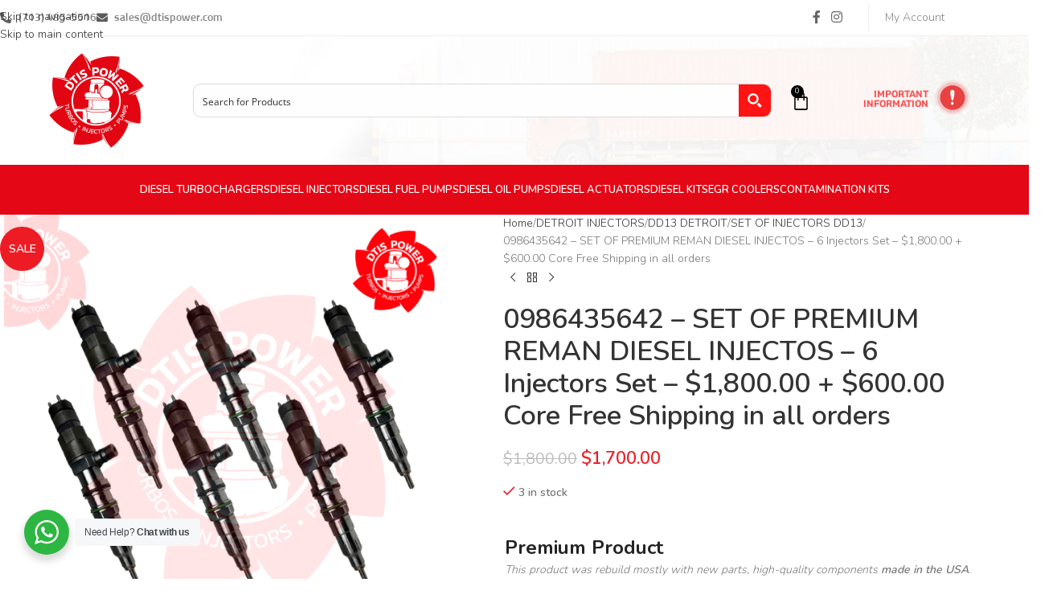

--- FILE ---
content_type: text/html; charset=UTF-8
request_url: https://dtispower.com/producto/0986435642-set/
body_size: 501271
content:
<!DOCTYPE html>
<html lang="en-US">
<head>
	<meta charset="UTF-8">
	<link rel="profile" href="https://gmpg.org/xfn/11">
	<link rel="pingback" href="https://dtispower.com/xmlrpc.php">

	<meta name='robots' content='index, follow, max-image-preview:large, max-snippet:-1, max-video-preview:-1' />
<script>window._wca = window._wca || [];</script>
<!-- Google tag (gtag.js) consent mode dataLayer added by Site Kit -->
<script type="text/javascript" id="google_gtagjs-js-consent-mode-data-layer">
/* <![CDATA[ */
window.dataLayer = window.dataLayer || [];function gtag(){dataLayer.push(arguments);}
gtag('consent', 'default', {"ad_personalization":"denied","ad_storage":"denied","ad_user_data":"denied","analytics_storage":"denied","functionality_storage":"denied","security_storage":"denied","personalization_storage":"denied","region":["AT","BE","BG","CH","CY","CZ","DE","DK","EE","ES","FI","FR","GB","GR","HR","HU","IE","IS","IT","LI","LT","LU","LV","MT","NL","NO","PL","PT","RO","SE","SI","SK"],"wait_for_update":500});
window._googlesitekitConsentCategoryMap = {"statistics":["analytics_storage"],"marketing":["ad_storage","ad_user_data","ad_personalization"],"functional":["functionality_storage","security_storage"],"preferences":["personalization_storage"]};
window._googlesitekitConsents = {"ad_personalization":"denied","ad_storage":"denied","ad_user_data":"denied","analytics_storage":"denied","functionality_storage":"denied","security_storage":"denied","personalization_storage":"denied","region":["AT","BE","BG","CH","CY","CZ","DE","DK","EE","ES","FI","FR","GB","GR","HR","HU","IE","IS","IT","LI","LT","LU","LV","MT","NL","NO","PL","PT","RO","SE","SI","SK"],"wait_for_update":500};
/* ]]> */
</script>
<!-- End Google tag (gtag.js) consent mode dataLayer added by Site Kit -->

	<!-- This site is optimized with the Yoast SEO Premium plugin v26.8 (Yoast SEO v26.8) - https://yoast.com/product/yoast-seo-premium-wordpress/ -->
	<title>0986435642 – SET OF PREMIUM REMAN DIESEL INJECTOS – 6 Injectors Set – $1,800.00 + $600.00 Core Free Shipping in all orders - DTIS Power</title>
<link data-rocket-preload as="style" href="https://fonts.googleapis.com/css?family=Nunito%3A400%2C600%2C300%2C700%2C500%7CLato%3A400%2C700&#038;display=swap" rel="preload">
<link href="https://fonts.googleapis.com/css?family=Nunito%3A400%2C600%2C300%2C700%2C500%7CLato%3A400%2C700&#038;display=swap" media="print" onload="this.media=&#039;all&#039;" rel="stylesheet">
<noscript data-wpr-hosted-gf-parameters=""><link rel="stylesheet" href="https://fonts.googleapis.com/css?family=Nunito%3A400%2C600%2C300%2C700%2C500%7CLato%3A400%2C700&#038;display=swap"></noscript>
	<meta name="description" content="High-quality premium remanufactured set of diesel injectors for Detroit Condition: Remanufactured [html_block id=&quot;27777&quot;] Core deposit: $600.00 each set Cross-references: 0445120194, 0986435642, 0445120195, 471 070 02 87, 4710700287, 4710700387, A4710700387, A 471 070 03 87, A4710700287, A 471 070 02 87, A4710700187, A 471 070 01 87, 471 070 01 87, 0986435738, RA4600701187, 4600701187 Bosch: 0445120194, 0986435642, 0445120195 OE References: 471 070 02 87, 4710700287, 4710700387, A4710700387, A 471 070 03 87, A4710700287, A 471 070 02 87, A4710700187, A 471 070 01 87, 471 070 01 87. Cores must be returned in 45 days in order to collect full core credit. For more information about the core/return policy, please click here. Warranty: Twelve (12) months. Check our Warranty policy Free Shipping in all orders!" />
	<link rel="canonical" href="https://dtispower.com/producto/0986435642-set/" />
	<meta property="og:locale" content="en_US" />
	<meta property="og:type" content="product" />
	<meta property="og:title" content="0986435642 – SET OF PREMIUM REMAN DIESEL INJECTOS – 6 Injectors Set – $1,800.00 + $600.00 Core Free Shipping in all orders" />
	<meta property="og:description" content="High-quality premium remanufactured set of diesel injectors for Detroit  Condition: Remanufactured   Core deposit: $600.00 each set  Cross-references: 0445120194, 0986435642, 0445120195, 471 070 02 87, 4710700287, 4710700387, A4710700387, A 471 070 03 87, A4710700287, A 471 070 02 87, A4710700187, A 471 070 01 87, 471 070 01 87, 0986435738, RA4600701187, 4600701187  Bosch: 0445120194, 0986435642, 0445120195  OE References: 471 070 02 87, 4710700287, 4710700387, A4710700387, A 471 070 03 87, A4710700287, A 471 070 02 87, A4710700187, A 471 070 01 87, 471 070 01 87.   Cores must be returned in 45 days in order to collect full core credit. For more information about the core/return policy, please click here.  Warranty: Twelve (12) months. Check our Warranty policy  Free Shipping in all orders!" />
	<meta property="og:url" content="https://dtispower.com/producto/0986435642-set/" />
	<meta property="og:site_name" content="DTIS Power" />
	<meta property="article:modified_time" content="2025-12-12T19:32:27+00:00" />
	<meta property="og:image" content="https://dtispower.com/wp-content/uploads/2025/12/pseed-4-800x800.png" />
	<meta property="og:image:width" content="800" />
	<meta property="og:image:height" content="800" />
	<meta property="og:image:type" content="image/png" /><meta property="og:image" content="https://dtispower.com/wp-content/uploads/2025/12/psed-4-800x800.png" />
	<meta property="og:image:width" content="800" />
	<meta property="og:image:height" content="800" />
	<meta property="og:image:type" content="image/png" /><meta property="og:image" content="https://dtispower.com/wp-content/uploads/2025/12/psd-e4-800x800.png" />
	<meta property="og:image:width" content="800" />
	<meta property="og:image:height" content="800" />
	<meta property="og:image:type" content="image/png" /><meta property="og:image" content="https://dtispower.com/wp-content/uploads/2025/12/psde-4-800x800.png" />
	<meta property="og:image:width" content="800" />
	<meta property="og:image:height" content="800" />
	<meta property="og:image:type" content="image/png" /><meta property="og:image" content="https://dtispower.com/wp-content/uploads/2025/12/psd-4-800x800.png" />
	<meta property="og:image:width" content="800" />
	<meta property="og:image:height" content="800" />
	<meta property="og:image:type" content="image/png" />
	<meta name="twitter:card" content="summary_large_image" />
	<meta name="twitter:label1" content="Price" />
	<meta name="twitter:data1" content="&#036;1,700.00" />
	<meta name="twitter:label2" content="Availability" />
	<meta name="twitter:data2" content="In stock" />
	<script type="application/ld+json" class="yoast-schema-graph">{"@context":"https://schema.org","@graph":[{"@type":["WebPage","ItemPage"],"@id":"https://dtispower.com/producto/0986435642-set/","url":"https://dtispower.com/producto/0986435642-set/","name":"0986435642 – SET OF PREMIUM REMAN DIESEL INJECTOS – 6 Injectors Set – $1,800.00 + $600.00 Core Free Shipping in all orders - DTIS Power","isPartOf":{"@id":"https://dtispower.com/#website"},"primaryImageOfPage":{"@id":"https://dtispower.com/producto/0986435642-set/#primaryimage"},"image":{"@id":"https://dtispower.com/producto/0986435642-set/#primaryimage"},"thumbnailUrl":"https://dtispower.com/wp-content/uploads/2025/12/pseed-4.png","breadcrumb":{"@id":"https://dtispower.com/producto/0986435642-set/#breadcrumb"},"inLanguage":"en-US","potentialAction":{"@type":"BuyAction","target":"https://dtispower.com/producto/0986435642-set/"}},{"@type":"ImageObject","inLanguage":"en-US","@id":"https://dtispower.com/producto/0986435642-set/#primaryimage","url":"https://dtispower.com/wp-content/uploads/2025/12/pseed-4.png","contentUrl":"https://dtispower.com/wp-content/uploads/2025/12/pseed-4.png","width":1080,"height":1080},{"@type":"BreadcrumbList","@id":"https://dtispower.com/producto/0986435642-set/#breadcrumb","itemListElement":[{"@type":"ListItem","position":1,"name":"Home","item":"https://dtispower.com/"},{"@type":"ListItem","position":2,"name":"Products"},{"@type":"ListItem","position":3,"name":"0986435642 – SET OF PREMIUM REMAN DIESEL INJECTOS – 6 Injectors Set – $1,800.00 + $600.00 Core Free Shipping in all orders"}]},{"@type":"WebSite","@id":"https://dtispower.com/#website","url":"https://dtispower.com/","name":"DTIS Power","description":"DTIS Power","publisher":{"@id":"https://dtispower.com/#organization"},"potentialAction":[{"@type":"SearchAction","target":{"@type":"EntryPoint","urlTemplate":"https://dtispower.com/?s={search_term_string}"},"query-input":{"@type":"PropertyValueSpecification","valueRequired":true,"valueName":"search_term_string"}}],"inLanguage":"en-US"},{"@type":"Organization","@id":"https://dtispower.com/#organization","name":"DTIS Power","url":"https://dtispower.com/","logo":{"@type":"ImageObject","inLanguage":"en-US","@id":"https://dtispower.com/#/schema/logo/image/","url":"https://dtispower.com/wp-content/uploads/2022/04/Logo-V1.png","contentUrl":"https://dtispower.com/wp-content/uploads/2022/04/Logo-V1.png","width":1024,"height":1024,"caption":"DTIS Power"},"image":{"@id":"https://dtispower.com/#/schema/logo/image/"}}]}</script>
	<meta property="product:price:amount" content="1700.00" />
	<meta property="product:price:currency" content="USD" />
	<meta property="og:availability" content="instock" />
	<meta property="product:availability" content="instock" />
	<meta property="product:retailer_item_id" content="0986435642 SET-R" />
	<meta property="product:condition" content="new" />
	<!-- / Yoast SEO Premium plugin. -->


<link rel='dns-prefetch' href='//www.googletagmanager.com' />
<link rel='dns-prefetch' href='//stats.wp.com' />
<link rel='dns-prefetch' href='//fonts.googleapis.com' />
<link href='https://fonts.gstatic.com' crossorigin rel='preconnect' />
<link rel="alternate" type="application/rss+xml" title="DTIS Power &raquo; Feed" href="https://dtispower.com/feed/" />
<link rel="alternate" type="application/rss+xml" title="DTIS Power &raquo; Comments Feed" href="https://dtispower.com/comments/feed/" />
<link rel="alternate" title="oEmbed (JSON)" type="application/json+oembed" href="https://dtispower.com/wp-json/oembed/1.0/embed?url=https%3A%2F%2Fdtispower.com%2Fproducto%2F0986435642-set%2F" />
<link rel="alternate" title="oEmbed (XML)" type="text/xml+oembed" href="https://dtispower.com/wp-json/oembed/1.0/embed?url=https%3A%2F%2Fdtispower.com%2Fproducto%2F0986435642-set%2F&#038;format=xml" />
<style id='wp-img-auto-sizes-contain-inline-css' type='text/css'>
img:is([sizes=auto i],[sizes^="auto," i]){contain-intrinsic-size:3000px 1500px}
/*# sourceURL=wp-img-auto-sizes-contain-inline-css */
</style>
<link rel='stylesheet' id='wp-block-library-css' href='https://dtispower.com/wp-includes/css/dist/block-library/style.min.css?ver=6.9' type='text/css' media='all' />
<style id='safe-svg-svg-icon-style-inline-css' type='text/css'>
.safe-svg-cover{text-align:center}.safe-svg-cover .safe-svg-inside{display:inline-block;max-width:100%}.safe-svg-cover svg{fill:currentColor;height:100%;max-height:100%;max-width:100%;width:100%}

/*# sourceURL=https://dtispower.com/wp-content/plugins/safe-svg/dist/safe-svg-block-frontend.css */
</style>
<link rel='stylesheet' id='mediaelement-css' href='https://dtispower.com/wp-includes/js/mediaelement/mediaelementplayer-legacy.min.css?ver=4.2.17' type='text/css' media='all' />
<link rel='stylesheet' id='wp-mediaelement-css' href='https://dtispower.com/wp-includes/js/mediaelement/wp-mediaelement.min.css?ver=6.9' type='text/css' media='all' />
<style id='jetpack-sharing-buttons-style-inline-css' type='text/css'>
.jetpack-sharing-buttons__services-list{display:flex;flex-direction:row;flex-wrap:wrap;gap:0;list-style-type:none;margin:5px;padding:0}.jetpack-sharing-buttons__services-list.has-small-icon-size{font-size:12px}.jetpack-sharing-buttons__services-list.has-normal-icon-size{font-size:16px}.jetpack-sharing-buttons__services-list.has-large-icon-size{font-size:24px}.jetpack-sharing-buttons__services-list.has-huge-icon-size{font-size:36px}@media print{.jetpack-sharing-buttons__services-list{display:none!important}}.editor-styles-wrapper .wp-block-jetpack-sharing-buttons{gap:0;padding-inline-start:0}ul.jetpack-sharing-buttons__services-list.has-background{padding:1.25em 2.375em}
/*# sourceURL=https://dtispower.com/wp-content/plugins/jetpack/_inc/blocks/sharing-buttons/view.css */
</style>
<link rel='stylesheet' id='nta-css-popup-css' href='https://dtispower.com/wp-content/plugins/whatsapp-for-wordpress/assets/dist/css/style.css?ver=6.9' type='text/css' media='all' />
<style id='global-styles-inline-css' type='text/css'>
:root{--wp--preset--aspect-ratio--square: 1;--wp--preset--aspect-ratio--4-3: 4/3;--wp--preset--aspect-ratio--3-4: 3/4;--wp--preset--aspect-ratio--3-2: 3/2;--wp--preset--aspect-ratio--2-3: 2/3;--wp--preset--aspect-ratio--16-9: 16/9;--wp--preset--aspect-ratio--9-16: 9/16;--wp--preset--color--black: #000000;--wp--preset--color--cyan-bluish-gray: #abb8c3;--wp--preset--color--white: #ffffff;--wp--preset--color--pale-pink: #f78da7;--wp--preset--color--vivid-red: #cf2e2e;--wp--preset--color--luminous-vivid-orange: #ff6900;--wp--preset--color--luminous-vivid-amber: #fcb900;--wp--preset--color--light-green-cyan: #7bdcb5;--wp--preset--color--vivid-green-cyan: #00d084;--wp--preset--color--pale-cyan-blue: #8ed1fc;--wp--preset--color--vivid-cyan-blue: #0693e3;--wp--preset--color--vivid-purple: #9b51e0;--wp--preset--gradient--vivid-cyan-blue-to-vivid-purple: linear-gradient(135deg,rgb(6,147,227) 0%,rgb(155,81,224) 100%);--wp--preset--gradient--light-green-cyan-to-vivid-green-cyan: linear-gradient(135deg,rgb(122,220,180) 0%,rgb(0,208,130) 100%);--wp--preset--gradient--luminous-vivid-amber-to-luminous-vivid-orange: linear-gradient(135deg,rgb(252,185,0) 0%,rgb(255,105,0) 100%);--wp--preset--gradient--luminous-vivid-orange-to-vivid-red: linear-gradient(135deg,rgb(255,105,0) 0%,rgb(207,46,46) 100%);--wp--preset--gradient--very-light-gray-to-cyan-bluish-gray: linear-gradient(135deg,rgb(238,238,238) 0%,rgb(169,184,195) 100%);--wp--preset--gradient--cool-to-warm-spectrum: linear-gradient(135deg,rgb(74,234,220) 0%,rgb(151,120,209) 20%,rgb(207,42,186) 40%,rgb(238,44,130) 60%,rgb(251,105,98) 80%,rgb(254,248,76) 100%);--wp--preset--gradient--blush-light-purple: linear-gradient(135deg,rgb(255,206,236) 0%,rgb(152,150,240) 100%);--wp--preset--gradient--blush-bordeaux: linear-gradient(135deg,rgb(254,205,165) 0%,rgb(254,45,45) 50%,rgb(107,0,62) 100%);--wp--preset--gradient--luminous-dusk: linear-gradient(135deg,rgb(255,203,112) 0%,rgb(199,81,192) 50%,rgb(65,88,208) 100%);--wp--preset--gradient--pale-ocean: linear-gradient(135deg,rgb(255,245,203) 0%,rgb(182,227,212) 50%,rgb(51,167,181) 100%);--wp--preset--gradient--electric-grass: linear-gradient(135deg,rgb(202,248,128) 0%,rgb(113,206,126) 100%);--wp--preset--gradient--midnight: linear-gradient(135deg,rgb(2,3,129) 0%,rgb(40,116,252) 100%);--wp--preset--font-size--small: 13px;--wp--preset--font-size--medium: 20px;--wp--preset--font-size--large: 36px;--wp--preset--font-size--x-large: 42px;--wp--preset--spacing--20: 0.44rem;--wp--preset--spacing--30: 0.67rem;--wp--preset--spacing--40: 1rem;--wp--preset--spacing--50: 1.5rem;--wp--preset--spacing--60: 2.25rem;--wp--preset--spacing--70: 3.38rem;--wp--preset--spacing--80: 5.06rem;--wp--preset--shadow--natural: 6px 6px 9px rgba(0, 0, 0, 0.2);--wp--preset--shadow--deep: 12px 12px 50px rgba(0, 0, 0, 0.4);--wp--preset--shadow--sharp: 6px 6px 0px rgba(0, 0, 0, 0.2);--wp--preset--shadow--outlined: 6px 6px 0px -3px rgb(255, 255, 255), 6px 6px rgb(0, 0, 0);--wp--preset--shadow--crisp: 6px 6px 0px rgb(0, 0, 0);}:where(body) { margin: 0; }.wp-site-blocks > .alignleft { float: left; margin-right: 2em; }.wp-site-blocks > .alignright { float: right; margin-left: 2em; }.wp-site-blocks > .aligncenter { justify-content: center; margin-left: auto; margin-right: auto; }:where(.is-layout-flex){gap: 0.5em;}:where(.is-layout-grid){gap: 0.5em;}.is-layout-flow > .alignleft{float: left;margin-inline-start: 0;margin-inline-end: 2em;}.is-layout-flow > .alignright{float: right;margin-inline-start: 2em;margin-inline-end: 0;}.is-layout-flow > .aligncenter{margin-left: auto !important;margin-right: auto !important;}.is-layout-constrained > .alignleft{float: left;margin-inline-start: 0;margin-inline-end: 2em;}.is-layout-constrained > .alignright{float: right;margin-inline-start: 2em;margin-inline-end: 0;}.is-layout-constrained > .aligncenter{margin-left: auto !important;margin-right: auto !important;}.is-layout-constrained > :where(:not(.alignleft):not(.alignright):not(.alignfull)){margin-left: auto !important;margin-right: auto !important;}body .is-layout-flex{display: flex;}.is-layout-flex{flex-wrap: wrap;align-items: center;}.is-layout-flex > :is(*, div){margin: 0;}body .is-layout-grid{display: grid;}.is-layout-grid > :is(*, div){margin: 0;}body{padding-top: 0px;padding-right: 0px;padding-bottom: 0px;padding-left: 0px;}a:where(:not(.wp-element-button)){text-decoration: none;}:root :where(.wp-element-button, .wp-block-button__link){background-color: #32373c;border-width: 0;color: #fff;font-family: inherit;font-size: inherit;font-style: inherit;font-weight: inherit;letter-spacing: inherit;line-height: inherit;padding-top: calc(0.667em + 2px);padding-right: calc(1.333em + 2px);padding-bottom: calc(0.667em + 2px);padding-left: calc(1.333em + 2px);text-decoration: none;text-transform: inherit;}.has-black-color{color: var(--wp--preset--color--black) !important;}.has-cyan-bluish-gray-color{color: var(--wp--preset--color--cyan-bluish-gray) !important;}.has-white-color{color: var(--wp--preset--color--white) !important;}.has-pale-pink-color{color: var(--wp--preset--color--pale-pink) !important;}.has-vivid-red-color{color: var(--wp--preset--color--vivid-red) !important;}.has-luminous-vivid-orange-color{color: var(--wp--preset--color--luminous-vivid-orange) !important;}.has-luminous-vivid-amber-color{color: var(--wp--preset--color--luminous-vivid-amber) !important;}.has-light-green-cyan-color{color: var(--wp--preset--color--light-green-cyan) !important;}.has-vivid-green-cyan-color{color: var(--wp--preset--color--vivid-green-cyan) !important;}.has-pale-cyan-blue-color{color: var(--wp--preset--color--pale-cyan-blue) !important;}.has-vivid-cyan-blue-color{color: var(--wp--preset--color--vivid-cyan-blue) !important;}.has-vivid-purple-color{color: var(--wp--preset--color--vivid-purple) !important;}.has-black-background-color{background-color: var(--wp--preset--color--black) !important;}.has-cyan-bluish-gray-background-color{background-color: var(--wp--preset--color--cyan-bluish-gray) !important;}.has-white-background-color{background-color: var(--wp--preset--color--white) !important;}.has-pale-pink-background-color{background-color: var(--wp--preset--color--pale-pink) !important;}.has-vivid-red-background-color{background-color: var(--wp--preset--color--vivid-red) !important;}.has-luminous-vivid-orange-background-color{background-color: var(--wp--preset--color--luminous-vivid-orange) !important;}.has-luminous-vivid-amber-background-color{background-color: var(--wp--preset--color--luminous-vivid-amber) !important;}.has-light-green-cyan-background-color{background-color: var(--wp--preset--color--light-green-cyan) !important;}.has-vivid-green-cyan-background-color{background-color: var(--wp--preset--color--vivid-green-cyan) !important;}.has-pale-cyan-blue-background-color{background-color: var(--wp--preset--color--pale-cyan-blue) !important;}.has-vivid-cyan-blue-background-color{background-color: var(--wp--preset--color--vivid-cyan-blue) !important;}.has-vivid-purple-background-color{background-color: var(--wp--preset--color--vivid-purple) !important;}.has-black-border-color{border-color: var(--wp--preset--color--black) !important;}.has-cyan-bluish-gray-border-color{border-color: var(--wp--preset--color--cyan-bluish-gray) !important;}.has-white-border-color{border-color: var(--wp--preset--color--white) !important;}.has-pale-pink-border-color{border-color: var(--wp--preset--color--pale-pink) !important;}.has-vivid-red-border-color{border-color: var(--wp--preset--color--vivid-red) !important;}.has-luminous-vivid-orange-border-color{border-color: var(--wp--preset--color--luminous-vivid-orange) !important;}.has-luminous-vivid-amber-border-color{border-color: var(--wp--preset--color--luminous-vivid-amber) !important;}.has-light-green-cyan-border-color{border-color: var(--wp--preset--color--light-green-cyan) !important;}.has-vivid-green-cyan-border-color{border-color: var(--wp--preset--color--vivid-green-cyan) !important;}.has-pale-cyan-blue-border-color{border-color: var(--wp--preset--color--pale-cyan-blue) !important;}.has-vivid-cyan-blue-border-color{border-color: var(--wp--preset--color--vivid-cyan-blue) !important;}.has-vivid-purple-border-color{border-color: var(--wp--preset--color--vivid-purple) !important;}.has-vivid-cyan-blue-to-vivid-purple-gradient-background{background: var(--wp--preset--gradient--vivid-cyan-blue-to-vivid-purple) !important;}.has-light-green-cyan-to-vivid-green-cyan-gradient-background{background: var(--wp--preset--gradient--light-green-cyan-to-vivid-green-cyan) !important;}.has-luminous-vivid-amber-to-luminous-vivid-orange-gradient-background{background: var(--wp--preset--gradient--luminous-vivid-amber-to-luminous-vivid-orange) !important;}.has-luminous-vivid-orange-to-vivid-red-gradient-background{background: var(--wp--preset--gradient--luminous-vivid-orange-to-vivid-red) !important;}.has-very-light-gray-to-cyan-bluish-gray-gradient-background{background: var(--wp--preset--gradient--very-light-gray-to-cyan-bluish-gray) !important;}.has-cool-to-warm-spectrum-gradient-background{background: var(--wp--preset--gradient--cool-to-warm-spectrum) !important;}.has-blush-light-purple-gradient-background{background: var(--wp--preset--gradient--blush-light-purple) !important;}.has-blush-bordeaux-gradient-background{background: var(--wp--preset--gradient--blush-bordeaux) !important;}.has-luminous-dusk-gradient-background{background: var(--wp--preset--gradient--luminous-dusk) !important;}.has-pale-ocean-gradient-background{background: var(--wp--preset--gradient--pale-ocean) !important;}.has-electric-grass-gradient-background{background: var(--wp--preset--gradient--electric-grass) !important;}.has-midnight-gradient-background{background: var(--wp--preset--gradient--midnight) !important;}.has-small-font-size{font-size: var(--wp--preset--font-size--small) !important;}.has-medium-font-size{font-size: var(--wp--preset--font-size--medium) !important;}.has-large-font-size{font-size: var(--wp--preset--font-size--large) !important;}.has-x-large-font-size{font-size: var(--wp--preset--font-size--x-large) !important;}
:where(.wp-block-post-template.is-layout-flex){gap: 1.25em;}:where(.wp-block-post-template.is-layout-grid){gap: 1.25em;}
:where(.wp-block-term-template.is-layout-flex){gap: 1.25em;}:where(.wp-block-term-template.is-layout-grid){gap: 1.25em;}
:where(.wp-block-columns.is-layout-flex){gap: 2em;}:where(.wp-block-columns.is-layout-grid){gap: 2em;}
:root :where(.wp-block-pullquote){font-size: 1.5em;line-height: 1.6;}
/*# sourceURL=global-styles-inline-css */
</style>
<style id='woocommerce-inline-inline-css' type='text/css'>
.woocommerce form .form-row .required { visibility: visible; }
/*# sourceURL=woocommerce-inline-inline-css */
</style>
<link rel='stylesheet' id='dashicons-css' href='https://dtispower.com/wp-includes/css/dashicons.min.css?ver=6.9' type='text/css' media='all' />
<style id='dashicons-inline-css' type='text/css'>
[data-font="Dashicons"]:before {font-family: 'Dashicons' !important;content: attr(data-icon) !important;speak: none !important;font-weight: normal !important;font-variant: normal !important;text-transform: none !important;line-height: 1 !important;font-style: normal !important;-webkit-font-smoothing: antialiased !important;-moz-osx-font-smoothing: grayscale !important;}
/*# sourceURL=dashicons-inline-css */
</style>
<link rel='stylesheet' id='woocommerce-addons-css-css' href='https://dtispower.com/wp-content/plugins/woocommerce-product-addons/assets/css/frontend/frontend.css?ver=8.1.2' type='text/css' media='all' />
<link rel='stylesheet' id='woo-variation-swatches-css' href='https://dtispower.com/wp-content/plugins/woo-variation-swatches/assets/css/frontend.min.css?ver=1764336846' type='text/css' media='all' />
<style id='woo-variation-swatches-inline-css' type='text/css'>
:root {
--wvs-tick:url("data:image/svg+xml;utf8,%3Csvg filter='drop-shadow(0px 0px 2px rgb(0 0 0 / .8))' xmlns='http://www.w3.org/2000/svg'  viewBox='0 0 30 30'%3E%3Cpath fill='none' stroke='%23ffffff' stroke-linecap='round' stroke-linejoin='round' stroke-width='4' d='M4 16L11 23 27 7'/%3E%3C/svg%3E");

--wvs-cross:url("data:image/svg+xml;utf8,%3Csvg filter='drop-shadow(0px 0px 5px rgb(255 255 255 / .6))' xmlns='http://www.w3.org/2000/svg' width='72px' height='72px' viewBox='0 0 24 24'%3E%3Cpath fill='none' stroke='%23ff0000' stroke-linecap='round' stroke-width='0.6' d='M5 5L19 19M19 5L5 19'/%3E%3C/svg%3E");
--wvs-single-product-item-width:30px;
--wvs-single-product-item-height:30px;
--wvs-single-product-item-font-size:16px}
/*# sourceURL=woo-variation-swatches-inline-css */
</style>
<link rel='stylesheet' id='jet-menu-public-styles-css' href='https://dtispower.com/wp-content/plugins/jet-menu/assets/public/css/public.css?ver=2.4.18' type='text/css' media='all' />
<link rel='stylesheet' id='elementor-frontend-css' href='https://dtispower.com/wp-content/plugins/elementor/assets/css/frontend.min.css?ver=3.34.4' type='text/css' media='all' />
<link rel='stylesheet' id='widget-heading-css' href='https://dtispower.com/wp-content/plugins/elementor/assets/css/widget-heading.min.css?ver=3.34.4' type='text/css' media='all' />
<link rel='stylesheet' id='e-popup-css' href='https://dtispower.com/wp-content/plugins/elementor-pro/assets/css/conditionals/popup.min.css?ver=3.34.2' type='text/css' media='all' />
<link rel='stylesheet' id='e-animation-fadeInUp-css' href='https://dtispower.com/wp-content/plugins/elementor/assets/lib/animations/styles/fadeInUp.min.css?ver=3.34.4' type='text/css' media='all' />
<link rel='stylesheet' id='widget-accordion-css' href='https://dtispower.com/wp-content/plugins/elementor/assets/css/widget-accordion.min.css?ver=3.34.4' type='text/css' media='all' />
<link rel='stylesheet' id='widget-divider-css' href='https://dtispower.com/wp-content/plugins/elementor/assets/css/widget-divider.min.css?ver=3.34.4' type='text/css' media='all' />
<link rel='stylesheet' id='widget-nav-menu-css' href='https://dtispower.com/wp-content/plugins/elementor-pro/assets/css/widget-nav-menu.min.css?ver=3.34.2' type='text/css' media='all' />
<link rel='stylesheet' id='e-animation-slideInLeft-css' href='https://dtispower.com/wp-content/plugins/elementor/assets/lib/animations/styles/slideInLeft.min.css?ver=3.34.4' type='text/css' media='all' />
<link rel='stylesheet' id='widget-icon-list-css' href='https://dtispower.com/wp-content/plugins/elementor/assets/css/widget-icon-list.min.css?ver=3.34.4' type='text/css' media='all' />
<link rel='stylesheet' id='widget-image-css' href='https://dtispower.com/wp-content/plugins/elementor/assets/css/widget-image.min.css?ver=3.34.4' type='text/css' media='all' />
<link rel='stylesheet' id='widget-woocommerce-menu-cart-css' href='https://dtispower.com/wp-content/plugins/elementor-pro/assets/css/widget-woocommerce-menu-cart.min.css?ver=3.34.2' type='text/css' media='all' />
<link rel='stylesheet' id='e-animation-bounceInRight-css' href='https://dtispower.com/wp-content/plugins/elementor/assets/lib/animations/styles/bounceInRight.min.css?ver=3.34.4' type='text/css' media='all' />
<link rel='stylesheet' id='e-animation-fadeIn-css' href='https://dtispower.com/wp-content/plugins/elementor/assets/lib/animations/styles/fadeIn.min.css?ver=3.34.4' type='text/css' media='all' />
<link rel='stylesheet' id='widget-lottie-css' href='https://dtispower.com/wp-content/plugins/elementor-pro/assets/css/widget-lottie.min.css?ver=3.34.2' type='text/css' media='all' />
<link rel='stylesheet' id='elementor-icons-css' href='https://dtispower.com/wp-content/plugins/elementor/assets/lib/eicons/css/elementor-icons.min.css?ver=5.46.0' type='text/css' media='all' />
<link rel='stylesheet' id='elementor-post-6-css' href='https://dtispower.com/wp-content/uploads/elementor/css/post-6.css?ver=1769765131' type='text/css' media='all' />
<link rel='stylesheet' id='elementor-post-22518-css' href='https://dtispower.com/wp-content/uploads/elementor/css/post-22518.css?ver=1769765131' type='text/css' media='all' />
<link rel='stylesheet' id='elementor-post-19331-css' href='https://dtispower.com/wp-content/uploads/elementor/css/post-19331.css?ver=1769765131' type='text/css' media='all' />
<link rel='stylesheet' id='elementor-post-18321-css' href='https://dtispower.com/wp-content/uploads/elementor/css/post-18321.css?ver=1769765131' type='text/css' media='all' />
<link rel='stylesheet' id='elementor-post-18304-css' href='https://dtispower.com/wp-content/uploads/elementor/css/post-18304.css?ver=1769765131' type='text/css' media='all' />
<link rel='stylesheet' id='elementor-post-14611-css' href='https://dtispower.com/wp-content/uploads/elementor/css/post-14611.css?ver=1769765131' type='text/css' media='all' />
<link rel='stylesheet' id='elementor-post-17829-css' href='https://dtispower.com/wp-content/uploads/elementor/css/post-17829.css?ver=1769765132' type='text/css' media='all' />
<link rel='stylesheet' id='woocommerce-advanced-product-labels-css' href='https://dtispower.com/wp-content/plugins/woocommerce-advanced-product-labels/assets/front-end/css/woocommerce-advanced-product-labels.min.css?ver=1.3.3' type='text/css' media='all' />
<link rel='stylesheet' id='yith_wapo_color_label_frontend-css' href='https://dtispower.com/wp-content/plugins/yith-woocommerce-advanced-product-options-premium/modules/color-label-variations/assets/css/frontend.css?ver=4.19.1' type='text/css' media='all' />
<style id='yith_wapo_color_label_frontend-inline-css' type='text/css'>
:root {--yith-wccl-tooltip-background: #03bfac;--yith-wccl-tooltip-text-color: #ffffff;--yith-wccl-select-option-size: 40px;--yith-wccl-select-option-radius: 50%;}
/*# sourceURL=yith_wapo_color_label_frontend-inline-css */
</style>
<link rel='stylesheet' id='photoswipe-css' href='https://dtispower.com/wp-content/plugins/woocommerce/assets/css/photoswipe/photoswipe.min.css?ver=10.4.3' type='text/css' media='all' />
<link rel='stylesheet' id='photoswipe-default-skin-css' href='https://dtispower.com/wp-content/plugins/woocommerce/assets/css/photoswipe/default-skin/default-skin.min.css?ver=10.4.3' type='text/css' media='all' />
<link rel='stylesheet' id='yith_wapo_front-css' href='https://dtispower.com/wp-content/plugins/yith-woocommerce-advanced-product-options-premium/assets/css/front.css?ver=4.19.1' type='text/css' media='all' />
<style id='yith_wapo_front-inline-css' type='text/css'>
:root{--yith-wapo-required-option-color:#AF2323;--yith-wapo-checkbox-style:50%;--yith-wapo-color-swatch-style:50%;--yith-wapo-label-font-size:16px;--yith-wapo-description-font-size:12px;--yith-wapo-color-swatch-size:40px;--yith-wapo-block-padding:0px 0px 0px 0px ;--yith-wapo-block-background-color:#ffffff;--yith-wapo-accent-color-color:#03bfac;--yith-wapo-form-border-color-color:#7a7a7a;--yith-wapo-price-box-colors-text:#474747;--yith-wapo-price-box-colors-background:#ffffff;--yith-wapo-uploads-file-colors-background:#f3f3f3;--yith-wapo-uploads-file-colors-border:#c4c4c4;--yith-wapo-tooltip-colors-text:#ffffff;--yith-wapo-tooltip-colors-background:#03bfac;}
/*# sourceURL=yith_wapo_front-inline-css */
</style>
<link rel='stylesheet' id='yith_wapo_jquery-ui-css' href='https://dtispower.com/wp-content/plugins/yith-woocommerce-advanced-product-options-premium/assets/css/jquery/jquery-ui-1.13.2.css?ver=4.19.1' type='text/css' media='all' />
<link rel='stylesheet' id='yith-plugin-fw-icon-font-css' href='https://dtispower.com/wp-content/plugins/yith-woocommerce-watermark-premium/plugin-fw/assets/css/yith-icon.css?ver=4.7.4' type='text/css' media='all' />
<link rel='stylesheet' id='wp-color-picker-css' href='https://dtispower.com/wp-admin/css/color-picker.min.css?ver=6.9' type='text/css' media='all' />
<link rel='stylesheet' id='wd-style-base-css' href='https://dtispower.com/wp-content/themes/woodmart/css/parts/base.min.css?ver=8.3.9' type='text/css' media='all' />
<link rel='stylesheet' id='wd-helpers-wpb-elem-css' href='https://dtispower.com/wp-content/themes/woodmart/css/parts/helpers-wpb-elem.min.css?ver=8.3.9' type='text/css' media='all' />
<link rel='stylesheet' id='wd-revolution-slider-css' href='https://dtispower.com/wp-content/themes/woodmart/css/parts/int-rev-slider.min.css?ver=8.3.9' type='text/css' media='all' />
<link rel='stylesheet' id='wd-woo-paypal-payments-css' href='https://dtispower.com/wp-content/themes/woodmart/css/parts/int-woo-paypal-payments.min.css?ver=8.3.9' type='text/css' media='all' />
<link rel='stylesheet' id='wd-elementor-base-css' href='https://dtispower.com/wp-content/themes/woodmart/css/parts/int-elem-base.min.css?ver=8.3.9' type='text/css' media='all' />
<link rel='stylesheet' id='wd-elementor-pro-base-css' href='https://dtispower.com/wp-content/themes/woodmart/css/parts/int-elementor-pro.min.css?ver=8.3.9' type='text/css' media='all' />
<link rel='stylesheet' id='wd-woocommerce-base-css' href='https://dtispower.com/wp-content/themes/woodmart/css/parts/woocommerce-base.min.css?ver=8.3.9' type='text/css' media='all' />
<link rel='stylesheet' id='wd-mod-star-rating-css' href='https://dtispower.com/wp-content/themes/woodmart/css/parts/mod-star-rating.min.css?ver=8.3.9' type='text/css' media='all' />
<link rel='stylesheet' id='wd-woocommerce-block-notices-css' href='https://dtispower.com/wp-content/themes/woodmart/css/parts/woo-mod-block-notices.min.css?ver=8.3.9' type='text/css' media='all' />
<link rel='stylesheet' id='wd-woo-mod-quantity-css' href='https://dtispower.com/wp-content/themes/woodmart/css/parts/woo-mod-quantity.min.css?ver=8.3.9' type='text/css' media='all' />
<link rel='stylesheet' id='wd-woo-single-prod-el-base-css' href='https://dtispower.com/wp-content/themes/woodmart/css/parts/woo-single-prod-el-base.min.css?ver=8.3.9' type='text/css' media='all' />
<link rel='stylesheet' id='wd-woo-mod-stock-status-css' href='https://dtispower.com/wp-content/themes/woodmart/css/parts/woo-mod-stock-status.min.css?ver=8.3.9' type='text/css' media='all' />
<link rel='stylesheet' id='wd-woo-mod-shop-attributes-css' href='https://dtispower.com/wp-content/themes/woodmart/css/parts/woo-mod-shop-attributes.min.css?ver=8.3.9' type='text/css' media='all' />
<link rel='stylesheet' id='wd-wp-blocks-css' href='https://dtispower.com/wp-content/themes/woodmart/css/parts/wp-blocks.min.css?ver=8.3.9' type='text/css' media='all' />
<link rel='stylesheet' id='wd-social-icons-css' href='https://dtispower.com/wp-content/themes/woodmart/css/parts/el-social-icons.min.css?ver=8.3.9' type='text/css' media='all' />
<link rel='stylesheet' id='wd-mod-nav-menu-label-css' href='https://dtispower.com/wp-content/themes/woodmart/css/parts/mod-nav-menu-label.min.css?ver=8.3.9' type='text/css' media='all' />
<link rel='stylesheet' id='wd-mod-animations-keyframes-css' href='https://dtispower.com/wp-content/themes/woodmart/css/parts/mod-animations-keyframes.min.css?ver=8.3.9' type='text/css' media='all' />
<link rel='stylesheet' id='wd-bg-navigation-css' href='https://dtispower.com/wp-content/themes/woodmart/css/parts/bg-navigation.min.css?ver=8.3.9' type='text/css' media='all' />
<link rel='stylesheet' id='wd-el-menu-css' href='https://dtispower.com/wp-content/themes/woodmart/css/parts/el-menu.min.css?ver=8.3.9' type='text/css' media='all' />
<link rel='stylesheet' id='wd-el-menu-wpb-elem-css' href='https://dtispower.com/wp-content/themes/woodmart/css/parts/el-menu-wpb-elem.min.css?ver=8.3.9' type='text/css' media='all' />
<link rel='stylesheet' id='wd-page-title-css' href='https://dtispower.com/wp-content/themes/woodmart/css/parts/page-title.min.css?ver=8.3.9' type='text/css' media='all' />
<link rel='stylesheet' id='wd-woo-single-prod-predefined-css' href='https://dtispower.com/wp-content/themes/woodmart/css/parts/woo-single-prod-predefined.min.css?ver=8.3.9' type='text/css' media='all' />
<link rel='stylesheet' id='wd-woo-single-prod-and-quick-view-predefined-css' href='https://dtispower.com/wp-content/themes/woodmart/css/parts/woo-single-prod-and-quick-view-predefined.min.css?ver=8.3.9' type='text/css' media='all' />
<link rel='stylesheet' id='wd-woo-single-prod-el-tabs-predefined-css' href='https://dtispower.com/wp-content/themes/woodmart/css/parts/woo-single-prod-el-tabs-predefined.min.css?ver=8.3.9' type='text/css' media='all' />
<link rel='stylesheet' id='wd-woo-single-prod-el-gallery-css' href='https://dtispower.com/wp-content/themes/woodmart/css/parts/woo-single-prod-el-gallery.min.css?ver=8.3.9' type='text/css' media='all' />
<link rel='stylesheet' id='wd-swiper-css' href='https://dtispower.com/wp-content/themes/woodmart/css/parts/lib-swiper.min.css?ver=8.3.9' type='text/css' media='all' />
<link rel='stylesheet' id='wd-woo-mod-product-labels-css' href='https://dtispower.com/wp-content/themes/woodmart/css/parts/woo-mod-product-labels.min.css?ver=8.3.9' type='text/css' media='all' />
<link rel='stylesheet' id='wd-woo-mod-product-labels-round-css' href='https://dtispower.com/wp-content/themes/woodmart/css/parts/woo-mod-product-labels-round.min.css?ver=8.3.9' type='text/css' media='all' />
<link rel='stylesheet' id='wd-swiper-arrows-css' href='https://dtispower.com/wp-content/themes/woodmart/css/parts/lib-swiper-arrows.min.css?ver=8.3.9' type='text/css' media='all' />
<link rel='stylesheet' id='wd-photoswipe-css' href='https://dtispower.com/wp-content/themes/woodmart/css/parts/lib-photoswipe.min.css?ver=8.3.9' type='text/css' media='all' />
<link rel='stylesheet' id='wd-woo-single-prod-el-navigation-css' href='https://dtispower.com/wp-content/themes/woodmart/css/parts/woo-single-prod-el-navigation.min.css?ver=8.3.9' type='text/css' media='all' />
<link rel='stylesheet' id='wd-tabs-css' href='https://dtispower.com/wp-content/themes/woodmart/css/parts/el-tabs.min.css?ver=8.3.9' type='text/css' media='all' />
<link rel='stylesheet' id='wd-woo-single-prod-el-tabs-opt-layout-tabs-css' href='https://dtispower.com/wp-content/themes/woodmart/css/parts/woo-single-prod-el-tabs-opt-layout-tabs.min.css?ver=8.3.9' type='text/css' media='all' />
<link rel='stylesheet' id='wd-accordion-css' href='https://dtispower.com/wp-content/themes/woodmart/css/parts/el-accordion.min.css?ver=8.3.9' type='text/css' media='all' />
<link rel='stylesheet' id='wd-accordion-elem-wpb-css' href='https://dtispower.com/wp-content/themes/woodmart/css/parts/el-accordion-wpb-elem.min.css?ver=8.3.9' type='text/css' media='all' />
<link rel='stylesheet' id='wd-product-loop-css' href='https://dtispower.com/wp-content/themes/woodmart/css/parts/woo-product-loop.min.css?ver=8.3.9' type='text/css' media='all' />
<link rel='stylesheet' id='wd-product-loop-base-css' href='https://dtispower.com/wp-content/themes/woodmart/css/parts/woo-product-loop-base.min.css?ver=8.3.9' type='text/css' media='all' />
<link rel='stylesheet' id='wd-woo-mod-add-btn-replace-css' href='https://dtispower.com/wp-content/themes/woodmart/css/parts/woo-mod-add-btn-replace.min.css?ver=8.3.9' type='text/css' media='all' />
<link rel='stylesheet' id='wd-mod-more-description-css' href='https://dtispower.com/wp-content/themes/woodmart/css/parts/mod-more-description.min.css?ver=8.3.9' type='text/css' media='all' />
<link rel='stylesheet' id='wd-mfp-popup-css' href='https://dtispower.com/wp-content/themes/woodmart/css/parts/lib-magnific-popup.min.css?ver=8.3.9' type='text/css' media='all' />
<link rel='stylesheet' id='wd-mod-animations-transform-css' href='https://dtispower.com/wp-content/themes/woodmart/css/parts/mod-animations-transform.min.css?ver=8.3.9' type='text/css' media='all' />
<link rel='stylesheet' id='wd-mod-transform-css' href='https://dtispower.com/wp-content/themes/woodmart/css/parts/mod-transform.min.css?ver=8.3.9' type='text/css' media='all' />
<link rel='stylesheet' id='wd-swiper-pagin-css' href='https://dtispower.com/wp-content/themes/woodmart/css/parts/lib-swiper-pagin.min.css?ver=8.3.9' type='text/css' media='all' />
<link rel='stylesheet' id='wd-widget-collapse-css' href='https://dtispower.com/wp-content/themes/woodmart/css/parts/opt-widget-collapse.min.css?ver=8.3.9' type='text/css' media='all' />
<link rel='stylesheet' id='wd-footer-base-css' href='https://dtispower.com/wp-content/themes/woodmart/css/parts/footer-base.min.css?ver=8.3.9' type='text/css' media='all' />
<link rel='stylesheet' id='wd-text-block-css' href='https://dtispower.com/wp-content/themes/woodmart/css/parts/el-text-block.min.css?ver=8.3.9' type='text/css' media='all' />
<link rel='stylesheet' id='wd-scroll-top-css' href='https://dtispower.com/wp-content/themes/woodmart/css/parts/opt-scrolltotop.min.css?ver=8.3.9' type='text/css' media='all' />
<link rel='stylesheet' id='wd-widget-shopping-cart-css' href='https://dtispower.com/wp-content/themes/woodmart/css/parts/woo-widget-shopping-cart.min.css?ver=8.3.9' type='text/css' media='all' />
<link rel='stylesheet' id='wd-widget-product-list-css' href='https://dtispower.com/wp-content/themes/woodmart/css/parts/woo-widget-product-list.min.css?ver=8.3.9' type='text/css' media='all' />
<link rel='stylesheet' id='wd-bottom-toolbar-css' href='https://dtispower.com/wp-content/themes/woodmart/css/parts/opt-bottom-toolbar.min.css?ver=8.3.9' type='text/css' media='all' />
<link rel='stylesheet' id='wd-mod-tools-css' href='https://dtispower.com/wp-content/themes/woodmart/css/parts/mod-tools.min.css?ver=8.3.9' type='text/css' media='all' />
<link rel='stylesheet' id='wd-header-elements-base-css' href='https://dtispower.com/wp-content/themes/woodmart/css/parts/header-el-base.min.css?ver=8.3.9' type='text/css' media='all' />
<link rel='stylesheet' id='wd-header-cart-side-css' href='https://dtispower.com/wp-content/themes/woodmart/css/parts/header-el-cart-side.min.css?ver=8.3.9' type='text/css' media='all' />
<link rel='stylesheet' id='wd-header-cart-css' href='https://dtispower.com/wp-content/themes/woodmart/css/parts/header-el-cart.min.css?ver=8.3.9' type='text/css' media='all' />

<link rel='stylesheet' id='elementor-gf-local-roboto-css' href='https://dtispower.com/wp-content/uploads/elementor/google-fonts/css/roboto.css?ver=1742255194' type='text/css' media='all' />
<link rel='stylesheet' id='elementor-gf-local-robotoslab-css' href='https://dtispower.com/wp-content/uploads/elementor/google-fonts/css/robotoslab.css?ver=1742255201' type='text/css' media='all' />
<link rel='stylesheet' id='elementor-gf-local-rubik-css' href='https://dtispower.com/wp-content/uploads/elementor/google-fonts/css/rubik.css?ver=1742255210' type='text/css' media='all' />
<link rel='stylesheet' id='elementor-gf-local-ubuntu-css' href='https://dtispower.com/wp-content/uploads/elementor/google-fonts/css/ubuntu.css?ver=1742255221' type='text/css' media='all' />
<link rel='stylesheet' id='elementor-gf-local-sunflower-css' href='https://dtispower.com/wp-content/uploads/elementor/google-fonts/css/sunflower.css?ver=1742255248' type='text/css' media='all' />
<link rel='stylesheet' id='elementor-icons-shared-0-css' href='https://dtispower.com/wp-content/plugins/elementor/assets/lib/font-awesome/css/fontawesome.min.css?ver=5.15.3' type='text/css' media='all' />
<link rel='stylesheet' id='elementor-icons-fa-solid-css' href='https://dtispower.com/wp-content/plugins/elementor/assets/lib/font-awesome/css/solid.min.css?ver=5.15.3' type='text/css' media='all' />
<script type="text/template" id="tmpl-variation-template">
	<div class="woocommerce-variation-description">{{{ data.variation.variation_description }}}</div>
	<div class="woocommerce-variation-price">{{{ data.variation.price_html }}}</div>
	<div class="woocommerce-variation-availability">{{{ data.variation.availability_html }}}</div>
</script>
<script type="text/template" id="tmpl-unavailable-variation-template">
	<p role="alert">Sorry, this product is unavailable. Please choose a different combination.</p>
</script>
<script type="text/javascript" id="woocommerce-google-analytics-integration-gtag-js-after">
/* <![CDATA[ */
/* Google Analytics for WooCommerce (gtag.js) */
					window.dataLayer = window.dataLayer || [];
					function gtag(){dataLayer.push(arguments);}
					// Set up default consent state.
					for ( const mode of [{"analytics_storage":"denied","ad_storage":"denied","ad_user_data":"denied","ad_personalization":"denied","region":["AT","BE","BG","HR","CY","CZ","DK","EE","FI","FR","DE","GR","HU","IS","IE","IT","LV","LI","LT","LU","MT","NL","NO","PL","PT","RO","SK","SI","ES","SE","GB","CH"]}] || [] ) {
						gtag( "consent", "default", { "wait_for_update": 500, ...mode } );
					}
					gtag("js", new Date());
					gtag("set", "developer_id.dOGY3NW", true);
					gtag("config", "G-ZHW0K2HPBM", {"track_404":true,"allow_google_signals":true,"logged_in":false,"linker":{"domains":[],"allow_incoming":false},"custom_map":{"dimension1":"logged_in"}});
//# sourceURL=woocommerce-google-analytics-integration-gtag-js-after
/* ]]> */
</script>
<script type="text/javascript" src="https://dtispower.com/wp-includes/js/jquery/jquery.min.js?ver=3.7.1" id="jquery-core-js"></script>
<script type="text/javascript" src="https://dtispower.com/wp-includes/js/jquery/jquery-migrate.min.js?ver=3.4.1" id="jquery-migrate-js"></script>
<script type="text/javascript" src="https://dtispower.com/wp-includes/js/underscore.min.js?ver=1.13.7" id="underscore-js"></script>
<script type="text/javascript" id="wp-util-js-extra">
/* <![CDATA[ */
var _wpUtilSettings = {"ajax":{"url":"/wp-admin/admin-ajax.php"}};
//# sourceURL=wp-util-js-extra
/* ]]> */
</script>
<script type="text/javascript" src="https://dtispower.com/wp-includes/js/wp-util.min.js?ver=6.9" id="wp-util-js"></script>
<script type="text/javascript" src="https://dtispower.com/wp-content/plugins/woocommerce/assets/js/jquery-blockui/jquery.blockUI.min.js?ver=2.7.0-wc.10.4.3" id="wc-jquery-blockui-js" data-wp-strategy="defer"></script>
<script type="text/javascript" id="wc-add-to-cart-js-extra">
/* <![CDATA[ */
var wc_add_to_cart_params = {"ajax_url":"/wp-admin/admin-ajax.php","wc_ajax_url":"/?wc-ajax=%%endpoint%%","i18n_view_cart":"View cart","cart_url":"https://dtispower.com/cart/","is_cart":"","cart_redirect_after_add":"yes"};
//# sourceURL=wc-add-to-cart-js-extra
/* ]]> */
</script>
<script type="text/javascript" src="https://dtispower.com/wp-content/plugins/woocommerce/assets/js/frontend/add-to-cart.min.js?ver=10.4.3" id="wc-add-to-cart-js" defer="defer" data-wp-strategy="defer"></script>
<script type="text/javascript" src="https://dtispower.com/wp-content/plugins/woocommerce/assets/js/zoom/jquery.zoom.min.js?ver=1.7.21-wc.10.4.3" id="wc-zoom-js" defer="defer" data-wp-strategy="defer"></script>
<script type="text/javascript" src="https://dtispower.com/wp-content/plugins/woocommerce/assets/js/js-cookie/js.cookie.min.js?ver=2.1.4-wc.10.4.3" id="wc-js-cookie-js" defer="defer" data-wp-strategy="defer"></script>
<script type="text/javascript" id="woocommerce-js-extra">
/* <![CDATA[ */
var woocommerce_params = {"ajax_url":"/wp-admin/admin-ajax.php","wc_ajax_url":"/?wc-ajax=%%endpoint%%","i18n_password_show":"Show password","i18n_password_hide":"Hide password"};
//# sourceURL=woocommerce-js-extra
/* ]]> */
</script>
<script type="text/javascript" src="https://dtispower.com/wp-content/plugins/woocommerce/assets/js/frontend/woocommerce.min.js?ver=10.4.3" id="woocommerce-js" defer="defer" data-wp-strategy="defer"></script>
<script type="text/javascript" src="https://dtispower.com/wp-content/plugins/woocommerce/assets/js/dompurify/purify.min.js?ver=10.4.3" id="wc-dompurify-js" defer="defer" data-wp-strategy="defer"></script>
<script type="text/javascript" src="https://stats.wp.com/s-202605.js" id="woocommerce-analytics-js" defer="defer" data-wp-strategy="defer"></script>

<!-- Google tag (gtag.js) snippet added by Site Kit -->
<!-- Google Analytics snippet added by Site Kit -->
<!-- Google Ads snippet added by Site Kit -->
<script type="text/javascript" src="https://www.googletagmanager.com/gtag/js?id=GT-MK5ZJDCC" id="google_gtagjs-js" async></script>
<script type="text/javascript" id="google_gtagjs-js-after">
/* <![CDATA[ */
window.dataLayer = window.dataLayer || [];function gtag(){dataLayer.push(arguments);}
gtag("set","linker",{"domains":["dtispower.com"]});
gtag("js", new Date());
gtag("set", "developer_id.dZTNiMT", true);
gtag("config", "GT-MK5ZJDCC", {"googlesitekit_post_type":"product"});
gtag("config", "AW-16493026235");
//# sourceURL=google_gtagjs-js-after
/* ]]> */
</script>
<script type="text/javascript" src="https://dtispower.com/wp-content/themes/woodmart/js/libs/device.min.js?ver=8.3.9" id="wd-device-library-js"></script>
<script type="text/javascript" src="https://dtispower.com/wp-content/themes/woodmart/js/scripts/global/scrollBar.min.js?ver=8.3.9" id="wd-scrollbar-js"></script>
<link rel="https://api.w.org/" href="https://dtispower.com/wp-json/" /><link rel="alternate" title="JSON" type="application/json" href="https://dtispower.com/wp-json/wp/v2/product/16181" /><link rel="EditURI" type="application/rsd+xml" title="RSD" href="https://dtispower.com/xmlrpc.php?rsd" />
<meta name="generator" content="WordPress 6.9" />
<meta name="generator" content="WooCommerce 10.4.3" />
<link rel='shortlink' href='https://dtispower.com/?p=16181' />
<meta name="generator" content="Site Kit by Google 1.171.0" />	<style>img#wpstats{display:none}</style>
		<!-- Google site verification - Google for WooCommerce -->
<meta name="google-site-verification" content="0tdR7fdSS1bQ0ugKCz_M-h-xfyrdazbl7XxBb9WlJwg" />
					<meta name="viewport" content="width=device-width, initial-scale=1.0, maximum-scale=1.0, user-scalable=no">
										<noscript><style>.woocommerce-product-gallery{ opacity: 1 !important; }</style></noscript>
	<meta name="generator" content="Elementor 3.34.4; features: additional_custom_breakpoints; settings: css_print_method-external, google_font-enabled, font_display-auto">
			<style>
				.e-con.e-parent:nth-of-type(n+4):not(.e-lazyloaded):not(.e-no-lazyload),
				.e-con.e-parent:nth-of-type(n+4):not(.e-lazyloaded):not(.e-no-lazyload) * {
					background-image: none !important;
				}
				@media screen and (max-height: 1024px) {
					.e-con.e-parent:nth-of-type(n+3):not(.e-lazyloaded):not(.e-no-lazyload),
					.e-con.e-parent:nth-of-type(n+3):not(.e-lazyloaded):not(.e-no-lazyload) * {
						background-image: none !important;
					}
				}
				@media screen and (max-height: 640px) {
					.e-con.e-parent:nth-of-type(n+2):not(.e-lazyloaded):not(.e-no-lazyload),
					.e-con.e-parent:nth-of-type(n+2):not(.e-lazyloaded):not(.e-no-lazyload) * {
						background-image: none !important;
					}
				}
			</style>
			
<!-- Google Tag Manager snippet added by Site Kit -->
<script type="text/javascript">
/* <![CDATA[ */

			( function( w, d, s, l, i ) {
				w[l] = w[l] || [];
				w[l].push( {'gtm.start': new Date().getTime(), event: 'gtm.js'} );
				var f = d.getElementsByTagName( s )[0],
					j = d.createElement( s ), dl = l != 'dataLayer' ? '&l=' + l : '';
				j.async = true;
				j.src = 'https://www.googletagmanager.com/gtm.js?id=' + i + dl;
				f.parentNode.insertBefore( j, f );
			} )( window, document, 'script', 'dataLayer', 'GTM-5PNNP2BM' );
			
/* ]]> */
</script>

<!-- End Google Tag Manager snippet added by Site Kit -->
<meta name="generator" content="Powered by Slider Revolution 6.7.40 - responsive, Mobile-Friendly Slider Plugin for WordPress with comfortable drag and drop interface." />
<link rel="icon" href="https://dtispower.com/wp-content/uploads/2024/03/cropped-logo-DP-marzo2024-32x32.png" sizes="32x32" />
<link rel="icon" href="https://dtispower.com/wp-content/uploads/2024/03/cropped-logo-DP-marzo2024-192x192.png" sizes="192x192" />
<link rel="apple-touch-icon" href="https://dtispower.com/wp-content/uploads/2024/03/cropped-logo-DP-marzo2024-180x180.png" />
<meta name="msapplication-TileImage" content="https://dtispower.com/wp-content/uploads/2024/03/cropped-logo-DP-marzo2024-270x270.png" />
<script data-jetpack-boost="ignore">function setREVStartSize(e){
			//window.requestAnimationFrame(function() {
				window.RSIW = window.RSIW===undefined ? window.innerWidth : window.RSIW;
				window.RSIH = window.RSIH===undefined ? window.innerHeight : window.RSIH;
				try {
					var pw = document.getElementById(e.c).parentNode.offsetWidth,
						newh;
					pw = pw===0 || isNaN(pw) || (e.l=="fullwidth" || e.layout=="fullwidth") ? window.RSIW : pw;
					e.tabw = e.tabw===undefined ? 0 : parseInt(e.tabw);
					e.thumbw = e.thumbw===undefined ? 0 : parseInt(e.thumbw);
					e.tabh = e.tabh===undefined ? 0 : parseInt(e.tabh);
					e.thumbh = e.thumbh===undefined ? 0 : parseInt(e.thumbh);
					e.tabhide = e.tabhide===undefined ? 0 : parseInt(e.tabhide);
					e.thumbhide = e.thumbhide===undefined ? 0 : parseInt(e.thumbhide);
					e.mh = e.mh===undefined || e.mh=="" || e.mh==="auto" ? 0 : parseInt(e.mh,0);
					if(e.layout==="fullscreen" || e.l==="fullscreen")
						newh = Math.max(e.mh,window.RSIH);
					else{
						e.gw = Array.isArray(e.gw) ? e.gw : [e.gw];
						for (var i in e.rl) if (e.gw[i]===undefined || e.gw[i]===0) e.gw[i] = e.gw[i-1];
						e.gh = e.el===undefined || e.el==="" || (Array.isArray(e.el) && e.el.length==0)? e.gh : e.el;
						e.gh = Array.isArray(e.gh) ? e.gh : [e.gh];
						for (var i in e.rl) if (e.gh[i]===undefined || e.gh[i]===0) e.gh[i] = e.gh[i-1];
											
						var nl = new Array(e.rl.length),
							ix = 0,
							sl;
						e.tabw = e.tabhide>=pw ? 0 : e.tabw;
						e.thumbw = e.thumbhide>=pw ? 0 : e.thumbw;
						e.tabh = e.tabhide>=pw ? 0 : e.tabh;
						e.thumbh = e.thumbhide>=pw ? 0 : e.thumbh;
						for (var i in e.rl) nl[i] = e.rl[i]<window.RSIW ? 0 : e.rl[i];
						sl = nl[0];
						for (var i in nl) if (sl>nl[i] && nl[i]>0) { sl = nl[i]; ix=i;}
						var m = pw>(e.gw[ix]+e.tabw+e.thumbw) ? 1 : (pw-(e.tabw+e.thumbw)) / (e.gw[ix]);
						newh =  (e.gh[ix] * m) + (e.tabh + e.thumbh);
					}
					var el = document.getElementById(e.c);
					if (el!==null && el) el.style.height = newh+"px";
					el = document.getElementById(e.c+"_wrapper");
					if (el!==null && el) {
						el.style.height = newh+"px";
						el.style.display = "block";
					}
				} catch(e){
					console.log("Failure at Presize of Slider:" + e)
				}
			//});
		  };</script>
		<style type="text/css" id="wp-custom-css">
			#part{
  border: 1px solid #e8e8e8;
	margin: 5px;
	border-radius: 5px;
}

#part2{
	margin: 5px;
	border-radius: 5px;
}

#part:hover{
	background-color: #e8e8e8;
  transform: scale(1.05);
	transition: 0.3s;
}
.grecaptcha-badge{
	display: none !important
}		</style>
		<style>
		
		</style>			<style id="wd-style-header_488601-css" data-type="wd-style-header_488601">
				:root{
	--wd-top-bar-h: 40px;
	--wd-top-bar-sm-h: 40px;
	--wd-top-bar-sticky-h: .00001px;
	--wd-top-bar-brd-w: .00001px;

	--wd-header-general-h: 90px;
	--wd-header-general-sm-h: 60px;
	--wd-header-general-sticky-h: .00001px;
	--wd-header-general-brd-w: .00001px;

	--wd-header-bottom-h: 50px;
	--wd-header-bottom-sm-h: 50px;
	--wd-header-bottom-sticky-h: .00001px;
	--wd-header-bottom-brd-w: .00001px;

	--wd-header-clone-h: .00001px;

	--wd-header-brd-w: calc(var(--wd-top-bar-brd-w) + var(--wd-header-general-brd-w) + var(--wd-header-bottom-brd-w));
	--wd-header-h: calc(var(--wd-top-bar-h) + var(--wd-header-general-h) + var(--wd-header-bottom-h) + var(--wd-header-brd-w));
	--wd-header-sticky-h: calc(var(--wd-top-bar-sticky-h) + var(--wd-header-general-sticky-h) + var(--wd-header-bottom-sticky-h) + var(--wd-header-clone-h) + var(--wd-header-brd-w));
	--wd-header-sm-h: calc(var(--wd-top-bar-sm-h) + var(--wd-header-general-sm-h) + var(--wd-header-bottom-sm-h) + var(--wd-header-brd-w));
}

.whb-top-bar .wd-dropdown {
	margin-top: -1px;
}

.whb-top-bar .wd-dropdown:after {
	height: 10px;
}






.whb-header-bottom .wd-dropdown {
	margin-top: 4px;
}

.whb-header-bottom .wd-dropdown:after {
	height: 15px;
}



		
.whb-header-bottom {
	background-color: rgba(208, 2, 27, 1);
}
			</style>
						<style id="wd-style-theme_settings_default-css" data-type="wd-style-theme_settings_default">
				@font-face {
	font-weight: normal;
	font-style: normal;
	font-family: "woodmart-font";
	src: url("//dtispower.com/wp-content/themes/woodmart/fonts/woodmart-font-1-400.woff2?v=8.3.9") format("woff2");
}

@font-face {
	font-family: "star";
	font-weight: 400;
	font-style: normal;
	src: url("//dtispower.com/wp-content/plugins/woocommerce/assets/fonts/star.eot?#iefix") format("embedded-opentype"), url("//dtispower.com/wp-content/plugins/woocommerce/assets/fonts/star.woff") format("woff"), url("//dtispower.com/wp-content/plugins/woocommerce/assets/fonts/star.ttf") format("truetype"), url("//dtispower.com/wp-content/plugins/woocommerce/assets/fonts/star.svg#star") format("svg");
}

@font-face {
	font-family: "WooCommerce";
	font-weight: 400;
	font-style: normal;
	src: url("//dtispower.com/wp-content/plugins/woocommerce/assets/fonts/WooCommerce.eot?#iefix") format("embedded-opentype"), url("//dtispower.com/wp-content/plugins/woocommerce/assets/fonts/WooCommerce.woff") format("woff"), url("//dtispower.com/wp-content/plugins/woocommerce/assets/fonts/WooCommerce.ttf") format("truetype"), url("//dtispower.com/wp-content/plugins/woocommerce/assets/fonts/WooCommerce.svg#WooCommerce") format("svg");
}

:root {
	--wd-text-font: "Nunito", Arial, Helvetica, sans-serif;
	--wd-text-font-weight: 300;
	--wd-text-color: #777777;
	--wd-text-font-size: 14px;
	--wd-title-font: "Nunito", Arial, Helvetica, sans-serif;
	--wd-title-font-weight: 700;
	--wd-title-color: #242424;
	--wd-entities-title-font: "Nunito", Arial, Helvetica, sans-serif;
	--wd-entities-title-font-weight: 500;
	--wd-entities-title-color: #333333;
	--wd-entities-title-color-hover: rgb(51 51 51 / 65%);
	--wd-alternative-font: "Lato", Arial, Helvetica, sans-serif;
	--wd-widget-title-font: "Nunito", Arial, Helvetica, sans-serif;
	--wd-widget-title-font-weight: 600;
	--wd-widget-title-transform: uppercase;
	--wd-widget-title-color: #333;
	--wd-widget-title-font-size: 16px;
	--wd-header-el-font: "Nunito", Arial, Helvetica, sans-serif;
	--wd-header-el-font-weight: 500;
	--wd-header-el-transform: uppercase;
	--wd-header-el-font-size: 13px;
	--wd-otl-style: dotted;
	--wd-otl-width: 2px;
	--wd-primary-color: rgb(237,28,36);
	--wd-alternative-color: rgb(135,0,0);
	--btn-default-bgcolor: #f7f7f7;
	--btn-default-bgcolor-hover: #efefef;
	--btn-accented-bgcolor: rgb(237,28,36);
	--btn-accented-bgcolor-hover: rgb(237,28,36);
	--wd-form-brd-width: 1px;
	--notices-success-bg: #459647;
	--notices-success-color: #fff;
	--notices-warning-bg: #E0B252;
	--notices-warning-color: #fff;
	--wd-link-color: #333333;
	--wd-link-color-hover: #242424;
}
.wd-age-verify-wrap {
	--wd-popup-width: 500px;
}
.wd-popup.wd-promo-popup {
	background-color: #111111;
	background-image: none;
	background-repeat: no-repeat;
	background-size: cover;
	background-position: center center;
}
.wd-promo-popup-wrap {
	--wd-popup-width: 800px;
}
:is(.woodmart-woocommerce-layered-nav, .wd-product-category-filter) .wd-scroll-content {
	max-height: 223px;
}
.wd-page-title .wd-page-title-bg img {
	object-fit: cover;
	object-position: center center;
}
.wd-footer {
	background-color: #ffffff;
	background-image: none;
}
html .product-image-summary-wrap .product_title, html .wd-single-title .product_title {
	font-weight: 600;
}
.mfp-wrap.wd-popup-quick-view-wrap {
	--wd-popup-width: 920px;
}
:root{
--wd-container-w: 1222px;
--wd-form-brd-radius: 35px;
--btn-default-color: #333;
--btn-default-color-hover: #333;
--btn-accented-color: #fff;
--btn-accented-color-hover: #fff;
--btn-default-brd-radius: 0px;
--btn-default-box-shadow: none;
--btn-default-box-shadow-hover: none;
--btn-default-box-shadow-active: none;
--btn-default-bottom: 0px;
--btn-accented-bottom-active: -1px;
--btn-accented-brd-radius: 0px;
--btn-accented-box-shadow: inset 0 -2px 0 rgba(0, 0, 0, .15);
--btn-accented-box-shadow-hover: inset 0 -2px 0 rgba(0, 0, 0, .15);
--wd-brd-radius: 0px;
}

@media (min-width: 1222px) {
section.elementor-section.wd-section-stretch > .elementor-container {
margin-left: auto;
margin-right: auto;
}
}


.wd-page-title {
background-color: #0a0a0a;
}

			</style>
			<style id="yellow-pencil">
/*
	The following CSS codes are created by the YellowPencil plugin.
	https://yellowpencil.waspthemes.com/
*/
.whb-header .whb-header-bottom .container{background-color:#ffffff;background-color:#ffffff;border-top-color:transparent;}.elementor-element-2787320 a img{padding-left:10px;padding-right:10px;padding-top:10px;padding-bottom:10px;padding-left:10px;padding-right:10px;padding-top:10px;padding-bottom:10px;border-top-width:0px !important;border-right-width:0px !important;border-bottom-width:0px !important;border-left-width:0px !important;}.elementor-search-form .elementor-search-form__icon i{color: #e20613 !important;font-weight: 1000;font-size: 18px;}.elementor-widget-search-form .elementor-search-form .elementor-search-form__container{border-radius: 0px !important;}.elementor-top-column > .elementor-widget-wrap > .elementor-element > .elementor-widget-container .wd-image .attachment-full{border-radius: 4px;}.wd-offsets-calculated .menu-item span{font-weight: 500;font-size: 14px;transition: all 0s;}.wd-offsets-calculated .menu-item b{font-weight: 1000;}.wd-offsets-calculated .menu-item .wd-dropdown-menu{border-radius: 15px;border: 3px solid #ccc;}.wd-offsets-calculated .menu-item a{color: #fff!important;}.wd-nav[class*="wd-style-"]>li:is(.wd-has-children,.menu-item-has-children)>a:after{color: white!important;font-weight: 900;}.elementor-element-cf35919 .elementor-widget-heading h2{background: none;}.elementor-widget-wd_mega_menu ul{color: white!important;}#ht-ctc-chat .ctc_nb .ctc-analytics{-webkit-box-shadow: 1px 1px 10px -5px black !important;box-shadow: 1px 1px 10px -5px black !important;}.button-show{background: #e30713;color: #fff;-webkit-box-shadow: 1px 1px 10px -5px black !important;box-shadow: 1px 1px 10px -5px black !important;}.whb-header-bottom .whb-empty-column{visibility:hidden;}.website-wrapper .whb-header{margin-left:7% !important;margin-right:7% !important;}.whb-header .info-box-icon img{width:32px;height:32px;margin-top:5px;}.whb-header .whb-col-center p{margin-top:-10px;}.website-wrapper .whb-header .whb-main-header .whb-flex-flex-middle .container .whb-general-header-inner .whb-col-left .wd-switch-logo{padding-right:40% !important;}.whb-header .whb-col-center .info-box-title{font-size:18px;color:#000000;}.elementor-widget-wd_mega_menu h5{border-color:#eaeaea;border-style:solid;border-width:1px;border-bottom-color:#ed1c24;border-bottom-width:4px;font-size:20px;padding-top:15px !important;padding-bottom:15px !important;}#menu-main-navigation .menu-item .woodmart-nav-link{min-height:52px;}.whb-header-bottom .whb-col-left{background-color:#ed1c24;}.wd-header-search-form .woodmart-ajax-search input[type=text]{color:rgba(43,43,43,0.8);border-color:#ed1c24;border-top-left-radius:5px;border-top-right-radius:5px;border-bottom-left-radius:5px;border-bottom-right-radius:5px;border-top-width:1px;border-right-width:1px;border-bottom-width:1px;border-left-width:1px;}.wd-header-search-form .woodmart-ajax-search .searchsubmit{color:#9b9b9b;}.website-wrapper .whb-main-header{background-color:#ffffff;}#menu-categorias .menu-item img{margin-left:-23px;}.hentry .entry-content .elementor .elementor-element-fa78878 .elementor-container .elementor-hidden-tablet .elementor-widget-wrap .elementor-widget-wd_mega_menu .elementor-widget-container .widget_nav_mega_menu #menu-categorias .menu-item .woodmart-nav-link .nav-link-text{width:90% !important;}#menu-categorias .menu-item .woodmart-nav-link{margin-left:21px;}.whb-header .whb-main-header .whb-flex-flex-middle{border-bottom-style:none;border-bottom-width:0px;}.elementor-element-2787320 .gallery-item img{border-top-style:none !important;border-right-style:none !important;border-bottom-style:none !important;border-left-style:none !important;}#menu-main-navigation .menu-item .nav-link-text{letter-spacing:1px;font-size:15px;}.website-wrapper .main-page-wrapper .page-title{margin-top:-20px;}.whb-header .whb-general-header .container{border-bottom-color:transparent;}.whb-header .whb-main-header .whb-general-header{border-bottom-style:none;}.min-footer .col-right img{height:40px;}.menu-main-navigation-container .menu .menu-item{background-color:transparent;}.footer-sidebar a spam{color:#000000 !important;}.init p label{color:#ffffff;}.init p input{border-top-left-radius:15px;border-top-right-radius:15px;border-bottom-left-radius:15px;border-bottom-right-radius:15px;}.woocommerce-cart-form__quote-item .product-quantity .quantity{width:150px;}.main-page-wrapper .container .content-layout-wrapper .site-content .hentry .entry-content .woocommerce .woocommerce-cart-form .cart tbody .woocommerce-cart-form__quote-item .product-quantity .quantity input[type=number]{width:50% !important;}.main-page-wrapper .container .content-layout-wrapper .site-content .hentry .entry-content .woocommerce .woocommerce-cart-form .cart tbody .woocommerce-cart-form__quote-item .product-quantity .quantity input[type=button]{width:25% !important;}.woocommerce-cart-form__quote-item .quantity input[type=button]{padding-left:10px;padding-right:10px;display:none;}.woocommerce-cart-form__quote-item .product-price input[type=number]{width:120px !important;}.website-wrapper .main-page-wrapper .container .content-layout-wrapper .site-content .hentry .entry-content .woocommerce .woocommerce-cart-form .cart thead tr .product-remove{width:1px !important;}.hentry .entry-content .woocommerce .woocommerce-cart-form .cart thead tr .product-remove{width:15px !important;}.website-wrapper .main-page-wrapper .container .content-layout-wrapper .site-content .hentry .entry-content .woocommerce .woocommerce-cart-form .cart tbody .woocommerce-cart-form__quote-item .product-remove{width:15px !important;}.whb-col-right .wd-header-html .elementor .elementor-element-b3fb934 .elementor-container .elementor-top-column .elementor-widget-wrap .elementor-widget-shortcode .elementor-widget-container .elementor-shortcode > li{display:block;}.elementor-element-15f5f8a .elementor-image-box-img .wp-image-17767{width: 55px !important;}.elementor-element-15f5f8a .elementor-image-box-img .wp-image-17771{width: 55px !important;}.elementor-element-4bc21bb .wd-image img{width: 200px;}.elementor-element-60fa6d9 .elementor-widget-wd_search .elementor-widget-container{border: none !important;}.wd-search-form .searchform input[type=text]{border: 2px solid #e30613 !important;border-radius: 4px;}.wd-search-form .searchform .searchsubmit{border-start-end-radius: 4px;border-end-end-radius: 4px;}.elementor-element-19e52bf .elementor-widget-wrap{display: none !important;}.elementor-element-2b4bc8a .elementor-element-647f42c{display: none !important;}.elementor-element-2b4bc8a .elementor-element-4de0a2c{display: none !important;}.elementor-element-2b4bc8a .elementor-element-9298ed3{display: none !important;}.elementor-element-2b4bc8a .elementor-element-84db456{display: none !important;}.elementor-element-2b4bc8a .elementor-element-c035b8b{display: none !important;}.elementor-element-2b4bc8a .elementor-element-19b3e03{display: none !important;}.elementor-element-2f62bf21 .elementor-widget-heading h2{background: none;}.elementor-element-2f9c949 .elementor-widget-heading h2{background: none;}@media (max-width:1439px){#menu-main-navigation .menu-item .woodmart-nav-link{font-size:11px;}.whb-header .whb-main-header .whb-header-bottom{background-color:#ffffff;border-top-color:#ffffff;}}@media (max-width:1176px){#menu-main-navigation .menu-item .woodmart-nav-link{font-size:10px;}#menu-main-navigation .menu-item .nav-link-text{font-size:12px;}}@media (max-width:1169px){.website-wrapper .whb-header{margin-left:5% !important;margin-right:5% !important;}#menu-main-navigation .menu-item .nav-link-text{font-size:12px;}}@media (max-width:1123px){.website-wrapper .whb-header{margin-left:45px !important;margin-right:45px !important;}}@media (max-width:1110px){.website-wrapper .whb-header{margin-left:40px !important;margin-right:40px !important;}}@media (max-width:1089px){.website-wrapper .whb-header{margin-left:35px !important;margin-right:35px !important;}}@media (max-width:1084px){.website-wrapper .whb-header{margin-left:35px !important;margin-right:35px !important;}}@media (max-width:1079px){#menu-main-navigation .menu-item .woodmart-nav-link{font-size:8px;}.website-wrapper .whb-header{margin-left:4% !important;margin-right:4% !important;}#menu-main-navigation .menu-item .nav-link-text{font-size:12px;}}@media (max-width:680px){#menu-mobile-navigation .menu-item img{margin-right:10px;}.elementor-element-fa78878 > .elementor-container > .elementor-top-column > .elementor-widget-wrap{background-color:#ffffff !important;}.whb-header-bottom .whb-hidden-lg input[type=text]{border-color:#ed1c24;border-width:1px;border-top-left-radius:5px;border-top-right-radius:5px;border-bottom-left-radius:5px;border-bottom-right-radius:5px;color:#4f4f4f;}.whb-header-bottom .whb-hidden-lg .searchsubmit{color:#757575;}.cart thead .product-thumbnail{display:none;}.cart tbody .product-thumbnail{display:none;}.cart thead .product-name{min-width:1px !important;}.website-wrapper .main-page-wrapper .container .content-layout-wrapper .site-content .hentry .entry-content .woocommerce .woocommerce-cart-form .cart thead tr .product-name{width:10% !important;}.website-wrapper .main-page-wrapper .container .content-layout-wrapper .site-content .hentry .entry-content .woocommerce .woocommerce-cart-form .cart tbody .woocommerce-cart-form__quote-item .product-name{width:10% !important;}.website-wrapper .main-page-wrapper .container .content-layout-wrapper .site-content .hentry .entry-content .woocommerce .woocommerce-cart-form .cart thead tr .product-price{width:10% !important;}.website-wrapper .main-page-wrapper .container .content-layout-wrapper .site-content .hentry .entry-content .woocommerce .woocommerce-cart-form .cart tbody .woocommerce-cart-form__quote-item .product-price{width:10% !important;}}@media (max-width:640px){#elementor-menu-cart__toggle_button{border: none;}.elementor-element-7b91050 .elementor-widget-heading h2{background: none;}.cart tbody .product-thumbnail{display:none;}.elementor-nav-menu--dropdown-tablet .elementor-nav-menu--dropdown .elementor-item{-webkit-box-pack: center;-ms-flex-pack: center;justify-content: center;max-width: 900px !important;border: 1px solid #eee;padding: 0;-ms-flex-line-pack: center;align-content: center;-webkit-box-align: center;-ms-flex-align: center;align-items: center;}.elementor-nav-menu--dropdown-tablet .elementor-nav-menu--dropdown .elementor-item img{border-start-start-radius: 4px !important;border-end-start-radius: 4px;}.elementor-nav-menu--dropdown-tablet .elementor-nav-menu--dropdown .elementor-item span{color: white !important;font-size: 30px;padding-left: 50px;padding-right: 50px;border-end-end-radius: 4px;border-start-end-radius: 4px;}.elementor-element-3060674 .elementor-nav-menu--dropdown-tablet .elementor-widget-container a{background: #ff0214 !important;}.elementor-accordion .elementor-accordion-icon span{position: absolute;top: 50%;-webkit-transform: translate(0, -50%);-ms-transform: translate(0, -50%);transform: translate(0, -50%);}.elementor-accordion span{font-size: 20px;color: white !important;}.elementor-accordion .elementor-accordion-item .elementor-clearfix{background: #e5e5e5;-webkit-box-shadow:0px 1px 4px 0px #777777 inset;box-shadow:0px 1px 4px 0px #777777 inset;}.elementor-accordion .op img{padding: 8px;border-radius: 14px !important;}.elementor-popup-modal .dialog-close-button i{color: white;}#ht-ctc-chat .ctc_nb .ctc-analytics{display: none;}.button-show{display: none;}}@media (max-width:600px){.cart thead .product-subtotal{display:none;}.cart tbody .product-subtotal{display:none;}}@media (max-width:479px){.cart thead .product-name{font-size:12px;}.cart thead .product-price{font-size:12px;}.cart thead .product-quantity{font-size:12px;}.main-page-wrapper .container .content-layout-wrapper .site-content .hentry .entry-content .woocommerce .woocommerce-cart-form .cart tbody .woocommerce-cart-form__quote-item .product-price input[type=number]{width:80px !important;}}@media (max-width:350px){.website-wrapper .main-page-wrapper .container .content-layout-wrapper .site-content .hentry .entry-content .woocommerce .woocommerce-cart-form .cart tbody .woocommerce-cart-form__quote-item .product-remove{width:5px !important;}.website-wrapper .main-page-wrapper .container .content-layout-wrapper .site-content .hentry .entry-content .woocommerce .woocommerce-cart-form .cart thead tr .product-remove{width:5px !important;}.woocommerce-cart-form__quote-item .product-name a{font-size:12px;}.woocommerce-cart-form__quote-item .product-price .woocommerce-Price-amount{font-size:12px;}.woocommerce-cart-form__quote-item .product-price input[type=number]{font-size:12px;}.main-page-wrapper .container .content-layout-wrapper .site-content .hentry .entry-content .woocommerce .woocommerce-cart-form .cart tbody .woocommerce-cart-form__quote-item .product-price input[type=number]{width:60px !important;}.cart thead .product-name{font-size:10px;}.cart thead .product-price{font-size:10px;}.cart thead .product-quantity{font-size:10px;}.cart tbody .product-price{padding-left:5px !important;padding-right:5px !important;padding-top:8px !important;padding-bottom:8px !important;}.woocommerce-cart-form__quote-item .quantity input[type=number]{font-size:12px;width:40px;}.woocommerce-cart-form__quote-item .product-name p{visibility:hidden;display:none;}.main-page-wrapper .container .content-layout-wrapper .site-content .hentry .entry-content .woocommerce .woocommerce-cart-form .cart tbody .woocommerce-cart-form__quote-item .product-quantity .quantity input[type=number]{width:40px !important;}.cart tbody .product-quantity{padding-top:0px !important;}.elementor-popup-modal .dialog-close-button i{color: black;font-weight: 900;}}@media (max-width:320px){.hentry .woocommerce-cart-form .cart{margin-left:-15px;}}
</style><link rel="stylesheet" id="asp-basic" href="https://dtispower.com/wp-content/cache/asp/style.basic-ho-is-po-no-da-au-se-co-au-si-se-is.css?mq=GVGFk2" media="all" /><style id='asp-instance-1'>div[id*='ajaxsearchpro1_'] div.asp_loader,div[id*='ajaxsearchpro1_'] div.asp_loader *{box-sizing:border-box !important;margin:0;padding:0;box-shadow:none}div[id*='ajaxsearchpro1_'] div.asp_loader{box-sizing:border-box;display:flex;flex:0 1 auto;flex-direction:column;flex-grow:0;flex-shrink:0;flex-basis:28px;max-width:100%;max-height:100%;align-items:center;justify-content:center}div[id*='ajaxsearchpro1_'] div.asp_loader-inner{width:100%;margin:0 auto;text-align:center;height:100%}@-webkit-keyframes rotate-simple{0%{-webkit-transform:rotate(0deg);transform:rotate(0deg)}50%{-webkit-transform:rotate(180deg);transform:rotate(180deg)}100%{-webkit-transform:rotate(360deg);transform:rotate(360deg)}}@keyframes rotate-simple{0%{-webkit-transform:rotate(0deg);transform:rotate(0deg)}50%{-webkit-transform:rotate(180deg);transform:rotate(180deg)}100%{-webkit-transform:rotate(360deg);transform:rotate(360deg)}}@keyframes rotate-pulse{0%{-webkit-transform:rotate(0deg) scale(1);transform:rotate(0deg) scale(1)}50%{-webkit-transform:rotate(180deg) scale(0.6);transform:rotate(180deg) scale(0.6)}100%{-webkit-transform:rotate(360deg) scale(1);transform:rotate(360deg) scale(1)}}div[id*='ajaxsearchpro1_'] div.asp_ball-clip-rotate>div,div[id*='ajaxsearchpro1_'] div.asp_ball-simple-rotate>div{background-color:rgb(192,192,192);border-radius:100%;margin:0;-webkit-animation-fill-mode:both;animation-fill-mode:both;border:2px solid rgb(192,192,192);border-bottom-color:transparent;height:100%;width:100%;background:transparent !important;display:inline-block;-webkit-animation:rotate-pulse 0.75s 0s linear infinite;animation:rotate-pulse 0.75s 0s linear infinite}div[id*='ajaxsearchpro1_'] div.asp_ball-simple-rotate>div{-webkit-animation:rotate-simple 0.75s 0s linear infinite;animation:rotate-simple 0.75s 0s linear infinite}div[id*='ajaxsearchpro1_'] div.asp_ball-clip-rotate-simple,div[id*='ajaxsearchpro1_'] div.asp_ball-clip-rotate-multiple{position:relative;width:100%;height:100%}div[id*='ajaxsearchpro1_'] div.asp_ball-clip-rotate-simple>div,div[id*='ajaxsearchpro1_'] div.asp_ball-clip-rotate-multiple>div{-webkit-animation-fill-mode:both;animation-fill-mode:both;position:absolute;left:0;top:0;border:2px solid rgb(192,192,192);border-bottom-color:transparent;border-top-color:transparent;border-radius:100%;height:100%;width:100%;-webkit-animation:rotate-pulse 1s 0s ease-in-out infinite;animation:rotate-pulse 1s 0s ease-in-out infinite}div[id*='ajaxsearchpro1_'] div.asp_ball-clip-rotate-simple>div:last-child,div[id*='ajaxsearchpro1_'] div.asp_ball-clip-rotate-multiple>div:last-child{display:inline-block;top:50%;left:50%;width:50%;height:50%;margin-top:-25%;margin-left:-25%;-webkit-animation-duration:0.5s;animation-duration:0.5s;border-color:rgb(192,192,192) transparent rgb(192,192,192) transparent;-webkit-animation-direction:reverse;animation-direction:reverse}div[id*='ajaxsearchpro1_'] div.asp_ball-clip-rotate-simple>div{-webkit-animation:rotate-simple 1s 0s ease-in-out infinite;animation:rotate-simple 1s 0s ease-in-out infinite}div[id*='ajaxsearchprores1_'] .asp_res_loader div.asp_loader,div[id*='ajaxsearchprores1_'] .asp_res_loader div.asp_loader *{box-sizing:border-box !important;margin:0;padding:0;box-shadow:none}div[id*='ajaxsearchprores1_'] .asp_res_loader div.asp_loader{box-sizing:border-box;display:flex;flex:0 1 auto;flex-direction:column;flex-grow:0;flex-shrink:0;flex-basis:28px;max-width:100%;max-height:100%;align-items:center;justify-content:center}div[id*='ajaxsearchprores1_'] .asp_res_loader div.asp_loader-inner{width:100%;margin:0 auto;text-align:center;height:100%}@-webkit-keyframes rotate-simple{0%{-webkit-transform:rotate(0deg);transform:rotate(0deg)}50%{-webkit-transform:rotate(180deg);transform:rotate(180deg)}100%{-webkit-transform:rotate(360deg);transform:rotate(360deg)}}@keyframes rotate-simple{0%{-webkit-transform:rotate(0deg);transform:rotate(0deg)}50%{-webkit-transform:rotate(180deg);transform:rotate(180deg)}100%{-webkit-transform:rotate(360deg);transform:rotate(360deg)}}@keyframes rotate-pulse{0%{-webkit-transform:rotate(0deg) scale(1);transform:rotate(0deg) scale(1)}50%{-webkit-transform:rotate(180deg) scale(0.6);transform:rotate(180deg) scale(0.6)}100%{-webkit-transform:rotate(360deg) scale(1);transform:rotate(360deg) scale(1)}}div[id*='ajaxsearchprores1_'] .asp_res_loader div.asp_ball-clip-rotate>div,div[id*='ajaxsearchprores1_'] .asp_res_loader div.asp_ball-simple-rotate>div{background-color:rgb(192,192,192);border-radius:100%;margin:0;-webkit-animation-fill-mode:both;animation-fill-mode:both;border:2px solid rgb(192,192,192);border-bottom-color:transparent;height:100%;width:100%;background:transparent !important;display:inline-block;-webkit-animation:rotate-pulse 0.75s 0s linear infinite;animation:rotate-pulse 0.75s 0s linear infinite}div[id*='ajaxsearchprores1_'] .asp_res_loader div.asp_ball-simple-rotate>div{-webkit-animation:rotate-simple 0.75s 0s linear infinite;animation:rotate-simple 0.75s 0s linear infinite}div[id*='ajaxsearchprores1_'] .asp_res_loader div.asp_ball-clip-rotate-simple,div[id*='ajaxsearchprores1_'] .asp_res_loader div.asp_ball-clip-rotate-multiple{position:relative;width:100%;height:100%}div[id*='ajaxsearchprores1_'] .asp_res_loader div.asp_ball-clip-rotate-simple>div,div[id*='ajaxsearchprores1_'] .asp_res_loader div.asp_ball-clip-rotate-multiple>div{-webkit-animation-fill-mode:both;animation-fill-mode:both;position:absolute;left:0;top:0;border:2px solid rgb(192,192,192);border-bottom-color:transparent;border-top-color:transparent;border-radius:100%;height:100%;width:100%;-webkit-animation:rotate-pulse 1s 0s ease-in-out infinite;animation:rotate-pulse 1s 0s ease-in-out infinite}div[id*='ajaxsearchprores1_'] .asp_res_loader div.asp_ball-clip-rotate-simple>div:last-child,div[id*='ajaxsearchprores1_'] .asp_res_loader div.asp_ball-clip-rotate-multiple>div:last-child{display:inline-block;top:50%;left:50%;width:50%;height:50%;margin-top:-25%;margin-left:-25%;-webkit-animation-duration:0.5s;animation-duration:0.5s;border-color:rgb(192,192,192) transparent rgb(192,192,192) transparent;-webkit-animation-direction:reverse;animation-direction:reverse}div[id*='ajaxsearchprores1_'] .asp_res_loader div.asp_ball-clip-rotate-simple>div{-webkit-animation:rotate-simple 1s 0s ease-in-out infinite;animation:rotate-simple 1s 0s ease-in-out infinite}#ajaxsearchpro1_1 div.asp_loader,#ajaxsearchpro1_2 div.asp_loader,#ajaxsearchpro1_1 div.asp_loader *,#ajaxsearchpro1_2 div.asp_loader *{box-sizing:border-box !important;margin:0;padding:0;box-shadow:none}#ajaxsearchpro1_1 div.asp_loader,#ajaxsearchpro1_2 div.asp_loader{box-sizing:border-box;display:flex;flex:0 1 auto;flex-direction:column;flex-grow:0;flex-shrink:0;flex-basis:28px;max-width:100%;max-height:100%;align-items:center;justify-content:center}#ajaxsearchpro1_1 div.asp_loader-inner,#ajaxsearchpro1_2 div.asp_loader-inner{width:100%;margin:0 auto;text-align:center;height:100%}@-webkit-keyframes rotate-simple{0%{-webkit-transform:rotate(0deg);transform:rotate(0deg)}50%{-webkit-transform:rotate(180deg);transform:rotate(180deg)}100%{-webkit-transform:rotate(360deg);transform:rotate(360deg)}}@keyframes rotate-simple{0%{-webkit-transform:rotate(0deg);transform:rotate(0deg)}50%{-webkit-transform:rotate(180deg);transform:rotate(180deg)}100%{-webkit-transform:rotate(360deg);transform:rotate(360deg)}}@keyframes rotate-pulse{0%{-webkit-transform:rotate(0deg) scale(1);transform:rotate(0deg) scale(1)}50%{-webkit-transform:rotate(180deg) scale(0.6);transform:rotate(180deg) scale(0.6)}100%{-webkit-transform:rotate(360deg) scale(1);transform:rotate(360deg) scale(1)}}#ajaxsearchpro1_1 div.asp_ball-clip-rotate>div,#ajaxsearchpro1_2 div.asp_ball-clip-rotate>div,#ajaxsearchpro1_1 div.asp_ball-simple-rotate>div,#ajaxsearchpro1_2 div.asp_ball-simple-rotate>div{background-color:rgb(192,192,192);border-radius:100%;margin:0;-webkit-animation-fill-mode:both;animation-fill-mode:both;border:2px solid rgb(192,192,192);border-bottom-color:transparent;height:100%;width:100%;background:transparent !important;display:inline-block;-webkit-animation:rotate-pulse 0.75s 0s linear infinite;animation:rotate-pulse 0.75s 0s linear infinite}#ajaxsearchpro1_1 div.asp_ball-simple-rotate>div,#ajaxsearchpro1_2 div.asp_ball-simple-rotate>div{-webkit-animation:rotate-simple 0.75s 0s linear infinite;animation:rotate-simple 0.75s 0s linear infinite}#ajaxsearchpro1_1 div.asp_ball-clip-rotate-simple,#ajaxsearchpro1_2 div.asp_ball-clip-rotate-simple,#ajaxsearchpro1_1 div.asp_ball-clip-rotate-multiple,#ajaxsearchpro1_2 div.asp_ball-clip-rotate-multiple{position:relative;width:100%;height:100%}#ajaxsearchpro1_1 div.asp_ball-clip-rotate-simple>div,#ajaxsearchpro1_2 div.asp_ball-clip-rotate-simple>div,#ajaxsearchpro1_1 div.asp_ball-clip-rotate-multiple>div,#ajaxsearchpro1_2 div.asp_ball-clip-rotate-multiple>div{-webkit-animation-fill-mode:both;animation-fill-mode:both;position:absolute;left:0;top:0;border:2px solid rgb(192,192,192);border-bottom-color:transparent;border-top-color:transparent;border-radius:100%;height:100%;width:100%;-webkit-animation:rotate-pulse 1s 0s ease-in-out infinite;animation:rotate-pulse 1s 0s ease-in-out infinite}#ajaxsearchpro1_1 div.asp_ball-clip-rotate-simple>div:last-child,#ajaxsearchpro1_2 div.asp_ball-clip-rotate-simple>div:last-child,#ajaxsearchpro1_1 div.asp_ball-clip-rotate-multiple>div:last-child,#ajaxsearchpro1_2 div.asp_ball-clip-rotate-multiple>div:last-child{display:inline-block;top:50%;left:50%;width:50%;height:50%;margin-top:-25%;margin-left:-25%;-webkit-animation-duration:0.5s;animation-duration:0.5s;border-color:rgb(192,192,192) transparent rgb(192,192,192) transparent;-webkit-animation-direction:reverse;animation-direction:reverse}#ajaxsearchpro1_1 div.asp_ball-clip-rotate-simple>div,#ajaxsearchpro1_2 div.asp_ball-clip-rotate-simple>div{-webkit-animation:rotate-simple 1s 0s ease-in-out infinite;animation:rotate-simple 1s 0s ease-in-out infinite}@-webkit-keyframes asp_an_fadeInDown{0%{opacity:0;-webkit-transform:translateY(-20px)}100%{opacity:1;-webkit-transform:translateY(0)}}@keyframes asp_an_fadeInDown{0%{opacity:0;transform:translateY(-20px)}100%{opacity:1;transform:translateY(0)}}.asp_an_fadeInDown{-webkit-animation-name:asp_an_fadeInDown;animation-name:asp_an_fadeInDown}div.asp_r.asp_r_1,div.asp_r.asp_r_1 *,div.asp_m.asp_m_1,div.asp_m.asp_m_1 *,div.asp_s.asp_s_1,div.asp_s.asp_s_1 *{-webkit-box-sizing:content-box;-moz-box-sizing:content-box;-ms-box-sizing:content-box;-o-box-sizing:content-box;box-sizing:content-box;border:0;border-radius:0;text-transform:none;text-shadow:none;box-shadow:none;text-decoration:none;text-align:left;letter-spacing:normal}div.asp_r.asp_r_1,div.asp_m.asp_m_1,div.asp_s.asp_s_1{-webkit-box-sizing:border-box;-moz-box-sizing:border-box;-ms-box-sizing:border-box;-o-box-sizing:border-box;box-sizing:border-box}div.asp_r.asp_r_1,div.asp_r.asp_r_1 *,div.asp_m.asp_m_1,div.asp_m.asp_m_1 *,div.asp_s.asp_s_1,div.asp_s.asp_s_1 *{padding:0;margin:0}.wpdreams_clear{clear:both}.asp_w_container_1{width:100%}#ajaxsearchpro1_1,#ajaxsearchpro1_2,div.asp_m.asp_m_1{width:100%;height:auto;max-height:none;border-radius:5px;background:#d1eaff;margin-top:0;margin-bottom:0;background-image:-moz-radial-gradient(center,ellipse cover,rgb(254,254,254),rgb(254,254,254));background-image:-webkit-gradient(radial,center center,0px,center center,100%,rgb(254,254,254),rgb(254,254,254));background-image:-webkit-radial-gradient(center,ellipse cover,rgb(254,254,254),rgb(254,254,254));background-image:-o-radial-gradient(center,ellipse cover,rgb(254,254,254),rgb(254,254,254));background-image:-ms-radial-gradient(center,ellipse cover,rgb(254,254,254),rgb(254,254,254));background-image:radial-gradient(ellipse at center,rgb(254,254,254),rgb(254,254,254));overflow:hidden;border:1px solid rgb(220,220,220);border-radius:10px 10px 10px 10px;box-shadow:none}#ajaxsearchpro1_1 .probox,#ajaxsearchpro1_2 .probox,div.asp_m.asp_m_1 .probox{margin:0;height:40px;background:transparent;border:0 solid rgb(104,174,199);border-radius:0;box-shadow:none}p[id*=asp-try-1]{color:rgb(85,85,85) !important;display:block}div.asp_main_container+[id*=asp-try-1]{width:100%}p[id*=asp-try-1] a{color:rgb(255,181,86) !important}p[id*=asp-try-1] a:after{color:rgb(85,85,85) !important;display:inline;content:','}p[id*=asp-try-1] a:last-child:after{display:none}#ajaxsearchpro1_1 .probox .proinput,#ajaxsearchpro1_2 .probox .proinput,div.asp_m.asp_m_1 .probox .proinput{font-weight:normal;font-family:"Open Sans";color:rgb(15,12,12);font-size:12px;line-height:15px;text-shadow:none;line-height:normal;flex-grow:1;order:5;margin:0 0 0 10px;padding:0 5px}#ajaxsearchpro1_1 .probox .proinput input.orig,#ajaxsearchpro1_2 .probox .proinput input.orig,div.asp_m.asp_m_1 .probox .proinput input.orig{font-weight:normal;font-family:"Open Sans";color:rgb(15,12,12);font-size:12px;line-height:15px;text-shadow:none;line-height:normal;border:0;box-shadow:none;height:40px;position:relative;z-index:2;padding:0 !important;padding-top:2px !important;margin:-1px 0 0 -4px !important;width:100%;background:transparent !important}#ajaxsearchpro1_1 .probox .proinput input.autocomplete,#ajaxsearchpro1_2 .probox .proinput input.autocomplete,div.asp_m.asp_m_1 .probox .proinput input.autocomplete{font-weight:normal;font-family:"Open Sans";color:rgb(15,12,12);font-size:12px;line-height:15px;text-shadow:none;line-height:normal;opacity:0.25;height:40px;display:block;position:relative;z-index:1;padding:0 !important;margin:-1px 0 0 -4px !important;margin-top:-40px !important;width:100%;background:transparent !important}.rtl #ajaxsearchpro1_1 .probox .proinput input.orig,.rtl #ajaxsearchpro1_2 .probox .proinput input.orig,.rtl #ajaxsearchpro1_1 .probox .proinput input.autocomplete,.rtl #ajaxsearchpro1_2 .probox .proinput input.autocomplete,.rtl div.asp_m.asp_m_1 .probox .proinput input.orig,.rtl div.asp_m.asp_m_1 .probox .proinput input.autocomplete{font-weight:normal;font-family:"Open Sans";color:rgb(15,12,12);font-size:12px;line-height:15px;text-shadow:none;line-height:normal;direction:rtl;text-align:right}.rtl #ajaxsearchpro1_1 .probox .proinput,.rtl #ajaxsearchpro1_2 .probox .proinput,.rtl div.asp_m.asp_m_1 .probox .proinput{margin-right:2px}.rtl #ajaxsearchpro1_1 .probox .proloading,.rtl #ajaxsearchpro1_1 .probox .proclose,.rtl #ajaxsearchpro1_2 .probox .proloading,.rtl #ajaxsearchpro1_2 .probox .proclose,.rtl div.asp_m.asp_m_1 .probox .proloading,.rtl div.asp_m.asp_m_1 .probox .proclose{order:3}div.asp_m.asp_m_1 .probox .proinput input.orig::-webkit-input-placeholder{font-weight:normal;font-family:"Open Sans";color:rgb(15,12,12);font-size:12px;text-shadow:none;opacity:0.85}div.asp_m.asp_m_1 .probox .proinput input.orig::-moz-placeholder{font-weight:normal;font-family:"Open Sans";color:rgb(15,12,12);font-size:12px;text-shadow:none;opacity:0.85}div.asp_m.asp_m_1 .probox .proinput input.orig:-ms-input-placeholder{font-weight:normal;font-family:"Open Sans";color:rgb(15,12,12);font-size:12px;text-shadow:none;opacity:0.85}div.asp_m.asp_m_1 .probox .proinput input.orig:-moz-placeholder{font-weight:normal;font-family:"Open Sans";color:rgb(15,12,12);font-size:12px;text-shadow:none;opacity:0.85;line-height:normal !important}#ajaxsearchpro1_1 .probox .proinput input.autocomplete,#ajaxsearchpro1_2 .probox .proinput input.autocomplete,div.asp_m.asp_m_1 .probox .proinput input.autocomplete{font-weight:normal;font-family:"Open Sans";color:rgb(15,12,12);font-size:12px;line-height:15px;text-shadow:none;line-height:normal;border:0;box-shadow:none}#ajaxsearchpro1_1 .probox .proloading,#ajaxsearchpro1_1 .probox .proclose,#ajaxsearchpro1_1 .probox .promagnifier,#ajaxsearchpro1_1 .probox .prosettings,#ajaxsearchpro1_2 .probox .proloading,#ajaxsearchpro1_2 .probox .proclose,#ajaxsearchpro1_2 .probox .promagnifier,#ajaxsearchpro1_2 .probox .prosettings,div.asp_m.asp_m_1 .probox .proloading,div.asp_m.asp_m_1 .probox .proclose,div.asp_m.asp_m_1 .probox .promagnifier,div.asp_m.asp_m_1 .probox .prosettings{width:40px;height:40px;flex:0 0 40px;flex-grow:0;order:7;text-align:center}#ajaxsearchpro1_1 .probox .proclose svg,#ajaxsearchpro1_2 .probox .proclose svg,div.asp_m.asp_m_1 .probox .proclose svg{fill:rgb(254,254,254);background:rgb(51,51,51);box-shadow:0 0 0 2px rgba(255,255,255,0.9);border-radius:50%;box-sizing:border-box;margin-left:-10px;margin-top:-10px;padding:4px}#ajaxsearchpro1_1 .probox .proloading,#ajaxsearchpro1_2 .probox .proloading,div.asp_m.asp_m_1 .probox .proloading{width:40px;height:40px;min-width:40px;min-height:40px;max-width:40px;max-height:40px}#ajaxsearchpro1_1 .probox .proloading .asp_loader,#ajaxsearchpro1_2 .probox .proloading .asp_loader,div.asp_m.asp_m_1 .probox .proloading .asp_loader{width:36px;height:36px;min-width:36px;min-height:36px;max-width:36px;max-height:36px}#ajaxsearchpro1_1 .probox .promagnifier,#ajaxsearchpro1_2 .probox .promagnifier,div.asp_m.asp_m_1 .probox .promagnifier{width:auto;height:40px;flex:0 0 auto;order:7;-webkit-flex:0 0 auto;-webkit-order:7}div.asp_m.asp_m_1 .probox .promagnifier:focus-visible{outline:black outset}#ajaxsearchpro1_1 .probox .proloading .innericon,#ajaxsearchpro1_2 .probox .proloading .innericon,#ajaxsearchpro1_1 .probox .proclose .innericon,#ajaxsearchpro1_2 .probox .proclose .innericon,#ajaxsearchpro1_1 .probox .promagnifier .innericon,#ajaxsearchpro1_2 .probox .promagnifier .innericon,#ajaxsearchpro1_1 .probox .prosettings .innericon,#ajaxsearchpro1_2 .probox .prosettings .innericon,div.asp_m.asp_m_1 .probox .proloading .innericon,div.asp_m.asp_m_1 .probox .proclose .innericon,div.asp_m.asp_m_1 .probox .promagnifier .innericon,div.asp_m.asp_m_1 .probox .prosettings .innericon{text-align:center}#ajaxsearchpro1_1 .probox .promagnifier .innericon,#ajaxsearchpro1_2 .probox .promagnifier .innericon,div.asp_m.asp_m_1 .probox .promagnifier .innericon{display:block;width:40px;height:40px;float:right}#ajaxsearchpro1_1 .probox .promagnifier .asp_text_button,#ajaxsearchpro1_2 .probox .promagnifier .asp_text_button,div.asp_m.asp_m_1 .probox .promagnifier .asp_text_button{display:block;width:auto;height:40px;float:right;margin:0;padding:0 10px 0 2px;font-weight:normal;font-family:"Open Sans";color:rgba(51,51,51,1);font-size:15px;line-height:normal;text-shadow:none;line-height:40px}#ajaxsearchpro1_1 .probox .promagnifier .innericon svg,#ajaxsearchpro1_2 .probox .promagnifier .innericon svg,div.asp_m.asp_m_1 .probox .promagnifier .innericon svg{fill:rgb(255,255,255)}#ajaxsearchpro1_1 .probox .prosettings .innericon svg,#ajaxsearchpro1_2 .probox .prosettings .innericon svg,div.asp_m.asp_m_1 .probox .prosettings .innericon svg{fill:rgb(255,255,255)}#ajaxsearchpro1_1 .probox .promagnifier,#ajaxsearchpro1_2 .probox .promagnifier,div.asp_m.asp_m_1 .probox .promagnifier{width:40px;height:40px;background-image:-webkit-linear-gradient(180deg,rgba(255,15,15,0.98),rgba(255,15,15,0.98));background-image:-moz-linear-gradient(180deg,rgba(255,15,15,0.98),rgba(255,15,15,0.98));background-image:-o-linear-gradient(180deg,rgba(255,15,15,0.98),rgba(255,15,15,0.98));background-image:-ms-linear-gradient(180deg,rgba(255,15,15,0.98) 0,rgba(255,15,15,0.98) 100%);background-image:linear-gradient(180deg,rgba(255,15,15,0.98),rgba(255,15,15,0.98));background-position:center center;background-repeat:no-repeat;order:11;-webkit-order:11;float:right;border:0 solid rgb(0,0,0);border-radius:0;box-shadow:0 0 0 0 rgba(255,255,255,0.61);cursor:pointer;background-size:100% 100%;background-position:center center;background-repeat:no-repeat;cursor:pointer}#ajaxsearchpro1_1 .probox .prosettings,#ajaxsearchpro1_2 .probox .prosettings,div.asp_m.asp_m_1 .probox .prosettings{width:40px;height:40px;background:transparent;background-position:center center;background-repeat:no-repeat;order:2;-webkit-order:2;float:left;border:0 solid rgb(104,174,199);border-radius:0;box-shadow:0 0 0 0 rgba(255,255,255,0.63);cursor:pointer;background-size:100% 100%;align-self:flex-end}#ajaxsearchprores1_1,#ajaxsearchprores1_2,div.asp_r.asp_r_1{position:absolute;z-index:11000;width:auto;margin:12px 0 0 0}#ajaxsearchprores1_1 .asp_nores,#ajaxsearchprores1_2 .asp_nores,div.asp_r.asp_r_1 .asp_nores{border:0 solid rgb(0,0,0);border-radius:0;box-shadow:0 5px 5px -5px #dfdfdf;padding:6px 12px 6px 12px;margin:0;font-weight:normal;font-family:inherit;color:rgba(74,74,74,1);font-size:1rem;line-height:1.2rem;text-shadow:none;font-weight:normal;background:rgb(255,255,255)}#ajaxsearchprores1_1 .asp_nores .asp_nores_kw_suggestions,#ajaxsearchprores1_2 .asp_nores .asp_nores_kw_suggestions,div.asp_r.asp_r_1 .asp_nores .asp_nores_kw_suggestions{color:rgba(234,67,53,1);font-weight:normal}#ajaxsearchprores1_1 .asp_nores .asp_keyword,#ajaxsearchprores1_2 .asp_nores .asp_keyword,div.asp_r.asp_r_1 .asp_nores .asp_keyword{padding:0 8px 0 0;cursor:pointer;color:rgba(20,84,169,1);font-weight:bold}#ajaxsearchprores1_1 .asp_results_top,#ajaxsearchprores1_2 .asp_results_top,div.asp_r.asp_r_1 .asp_results_top{background:rgb(255,255,255);border:1px none rgb(81,81,81);border-radius:0;padding:6px 12px 6px 12px;margin:0;text-align:center;font-weight:normal;font-family:"Open Sans";color:rgb(74,74,74);font-size:13px;line-height:16px;text-shadow:none}#ajaxsearchprores1_1 .results .item,#ajaxsearchprores1_2 .results .item,div.asp_r.asp_r_1 .results .item{height:auto;background:rgb(255,255,255)}#ajaxsearchprores1_1 .results .item.hovered,#ajaxsearchprores1_2 .results .item.hovered,div.asp_r.asp_r_1 .results .item.hovered{background-image:-moz-radial-gradient(center,ellipse cover,rgb(245,245,245),rgb(245,245,245));background-image:-webkit-gradient(radial,center center,0px,center center,100%,rgb(245,245,245),rgb(245,245,245));background-image:-webkit-radial-gradient(center,ellipse cover,rgb(245,245,245),rgb(245,245,245));background-image:-o-radial-gradient(center,ellipse cover,rgb(245,245,245),rgb(245,245,245));background-image:-ms-radial-gradient(center,ellipse cover,rgb(245,245,245),rgb(245,245,245));background-image:radial-gradient(ellipse at center,rgb(245,245,245),rgb(245,245,245))}#ajaxsearchprores1_1 .results .item .asp_image,#ajaxsearchprores1_2 .results .item .asp_image,div.asp_r.asp_r_1 .results .item .asp_image{background-size:cover;background-repeat:no-repeat}#ajaxsearchprores1_1 .results .item .asp_image img,#ajaxsearchprores1_2 .results .item .asp_image img,div.asp_r.asp_r_1 .results .item .asp_image img{object-fit:cover}#ajaxsearchprores1_1 .results .item .asp_item_overlay_img,#ajaxsearchprores1_2 .results .item .asp_item_overlay_img,div.asp_r.asp_r_1 .results .item .asp_item_overlay_img{background-size:cover;background-repeat:no-repeat}#ajaxsearchprores1_1 .results .item .asp_content,#ajaxsearchprores1_2 .results .item .asp_content,div.asp_r.asp_r_1 .results .item .asp_content{overflow:hidden;background:transparent;margin:0;padding:0 10px}#ajaxsearchprores1_1 .results .item .asp_content h3,#ajaxsearchprores1_2 .results .item .asp_content h3,div.asp_r.asp_r_1 .results .item .asp_content h3{margin:0;padding:0;display:inline-block;line-height:inherit;font-weight:bold;font-family:"Open Sans";color:rgba(20,84,169,1);font-size:14px;line-height:20px;text-shadow:none}#ajaxsearchprores1_1 .results .item .asp_content h3 a,#ajaxsearchprores1_2 .results .item .asp_content h3 a,div.asp_r.asp_r_1 .results .item .asp_content h3 a{margin:0;padding:0;line-height:inherit;display:block;font-weight:bold;font-family:"Open Sans";color:rgba(20,84,169,1);font-size:14px;line-height:20px;text-shadow:none}#ajaxsearchprores1_1 .results .item .asp_content h3 a:hover,#ajaxsearchprores1_2 .results .item .asp_content h3 a:hover,div.asp_r.asp_r_1 .results .item .asp_content h3 a:hover{font-weight:bold;font-family:"Open Sans";color:rgba(20,84,169,1);font-size:14px;line-height:20px;text-shadow:none}#ajaxsearchprores1_1 .results .item div.etc,#ajaxsearchprores1_2 .results .item div.etc,div.asp_r.asp_r_1 .results .item div.etc{padding:0;font-size:13px;line-height:1.3em;margin-bottom:6px}#ajaxsearchprores1_1 .results .item .etc .asp_author,#ajaxsearchprores1_2 .results .item .etc .asp_author,div.asp_r.asp_r_1 .results .item .etc .asp_author{padding:0;font-weight:bold;font-family:"Open Sans";color:rgba(161,161,161,1);font-size:12px;line-height:13px;text-shadow:none}#ajaxsearchprores1_1 .results .item .etc .asp_date,#ajaxsearchprores1_2 .results .item .etc .asp_date,div.asp_r.asp_r_1 .results .item .etc .asp_date{margin:0 0 0 10px;padding:0;font-weight:normal;font-family:"Open Sans";color:rgba(173,173,173,1);font-size:12px;line-height:15px;text-shadow:none}#ajaxsearchprores1_1 .results .item div.asp_content,#ajaxsearchprores1_2 .results .item div.asp_content,div.asp_r.asp_r_1 .results .item div.asp_content{margin:0;padding:0;font-weight:normal;font-family:"Open Sans";color:rgba(74,74,74,1);font-size:13px;line-height:13px;text-shadow:none}#ajaxsearchprores1_1 span.highlighted,#ajaxsearchprores1_2 span.highlighted,div.asp_r.asp_r_1 span.highlighted{font-weight:bold;color:rgba(217,49,43,1);background-color:rgba(238,238,238,1)}#ajaxsearchprores1_1 p.showmore,#ajaxsearchprores1_2 p.showmore,div.asp_r.asp_r_1 p.showmore{text-align:center;font-weight:normal;font-family:"Open Sans";color:rgba(5,94,148,1);font-size:12px;line-height:15px;text-shadow:none}#ajaxsearchprores1_1 p.showmore a,#ajaxsearchprores1_2 p.showmore a,div.asp_r.asp_r_1 p.showmore a{font-weight:normal;font-family:"Open Sans";color:rgba(5,94,148,1);font-size:12px;line-height:15px;text-shadow:none;padding:10px 5px;margin:0 auto;background:rgba(255,255,255,1);display:block;text-align:center}#ajaxsearchprores1_1 .asp_res_loader,#ajaxsearchprores1_2 .asp_res_loader,div.asp_r.asp_r_1 .asp_res_loader{background:rgb(255,255,255);height:200px;padding:10px}#ajaxsearchprores1_1.isotopic .asp_res_loader,#ajaxsearchprores1_2.isotopic .asp_res_loader,div.asp_r.asp_r_1.isotopic .asp_res_loader{background:rgba(255,255,255,0);}#ajaxsearchprores1_1 .asp_res_loader .asp_loader,#ajaxsearchprores1_2 .asp_res_loader .asp_loader,div.asp_r.asp_r_1 .asp_res_loader .asp_loader{height:200px;width:200px;margin:0 auto}div.asp_s.asp_s_1.searchsettings,div.asp_s.asp_s_1.searchsettings,div.asp_s.asp_s_1.searchsettings{direction:ltr;padding:0;background-image:-webkit-linear-gradient(185deg,rgb(225,65,153),rgb(225,65,153));background-image:-moz-linear-gradient(185deg,rgb(225,65,153),rgb(225,65,153));background-image:-o-linear-gradient(185deg,rgb(225,65,153),rgb(225,65,153));background-image:-ms-linear-gradient(185deg,rgb(225,65,153) 0,rgb(225,65,153) 100%);background-image:linear-gradient(185deg,rgb(225,65,153),rgb(225,65,153));box-shadow:none;;max-width:208px;z-index:2}div.asp_s.asp_s_1.searchsettings.asp_s,div.asp_s.asp_s_1.searchsettings.asp_s,div.asp_s.asp_s_1.searchsettings.asp_s{z-index:11001}#ajaxsearchprobsettings1_1.searchsettings,#ajaxsearchprobsettings1_2.searchsettings,div.asp_sb.asp_sb_1.searchsettings{max-width:none}div.asp_s.asp_s_1.searchsettings form,div.asp_s.asp_s_1.searchsettings form,div.asp_s.asp_s_1.searchsettings form{display:flex}div.asp_sb.asp_sb_1.searchsettings form,div.asp_sb.asp_sb_1.searchsettings form,div.asp_sb.asp_sb_1.searchsettings form{display:flex}#ajaxsearchprosettings1_1.searchsettings div.asp_option_label,#ajaxsearchprosettings1_2.searchsettings div.asp_option_label,#ajaxsearchprosettings1_1.searchsettings .asp_label,#ajaxsearchprosettings1_2.searchsettings .asp_label,div.asp_s.asp_s_1.searchsettings div.asp_option_label,div.asp_s.asp_s_1.searchsettings .asp_label{font-weight:bold;font-family:"Open Sans";color:rgb(255,255,255);font-size:12px;line-height:15px;text-shadow:none}#ajaxsearchprosettings1_1.searchsettings .asp_option_inner .asp_option_checkbox,#ajaxsearchprosettings1_2.searchsettings .asp_option_inner .asp_option_checkbox,div.asp_sb.asp_sb_1.searchsettings .asp_option_inner .asp_option_checkbox,div.asp_s.asp_s_1.searchsettings .asp_option_inner .asp_option_checkbox{background-image:-webkit-linear-gradient(180deg,rgb(0,0,0),rgb(69,72,77));background-image:-moz-linear-gradient(180deg,rgb(0,0,0),rgb(69,72,77));background-image:-o-linear-gradient(180deg,rgb(0,0,0),rgb(69,72,77));background-image:-ms-linear-gradient(180deg,rgb(0,0,0) 0,rgb(69,72,77) 100%);background-image:linear-gradient(180deg,rgb(0,0,0),rgb(69,72,77))}#ajaxsearchprosettings1_1.searchsettings .asp_option_inner .asp_option_checkbox:after,#ajaxsearchprosettings1_2.searchsettings .asp_option_inner .asp_option_checkbox:after,#ajaxsearchprobsettings1_1.searchsettings .asp_option_inner .asp_option_checkbox:after,#ajaxsearchprobsettings1_2.searchsettings .asp_option_inner .asp_option_checkbox:after,div.asp_sb.asp_sb_1.searchsettings .asp_option_inner .asp_option_checkbox:after,div.asp_s.asp_s_1.searchsettings .asp_option_inner .asp_option_checkbox:after{font-family:'asppsicons2';border:none;content:"\e800";display:block;position:absolute;top:0;left:0;font-size:11px;color:rgb(255,255,255);margin:1px 0 0 0 !important;line-height:17px;text-align:center;text-decoration:none;text-shadow:none}div.asp_sb.asp_sb_1.searchsettings .asp_sett_scroll,div.asp_s.asp_s_1.searchsettings .asp_sett_scroll{scrollbar-width:thin;scrollbar-color:rgba(0,0,0,0.5) transparent}div.asp_sb.asp_sb_1.searchsettings .asp_sett_scroll::-webkit-scrollbar,div.asp_s.asp_s_1.searchsettings .asp_sett_scroll::-webkit-scrollbar{width:7px}div.asp_sb.asp_sb_1.searchsettings .asp_sett_scroll::-webkit-scrollbar-track,div.asp_s.asp_s_1.searchsettings .asp_sett_scroll::-webkit-scrollbar-track{background:transparent}div.asp_sb.asp_sb_1.searchsettings .asp_sett_scroll::-webkit-scrollbar-thumb,div.asp_s.asp_s_1.searchsettings .asp_sett_scroll::-webkit-scrollbar-thumb{background:rgba(0,0,0,0.5);border-radius:5px;border:none}#ajaxsearchprosettings1_1.searchsettings .asp_sett_scroll,#ajaxsearchprosettings1_2.searchsettings .asp_sett_scroll,div.asp_s.asp_s_1.searchsettings .asp_sett_scroll{max-height:220px;overflow:auto}#ajaxsearchprobsettings1_1.searchsettings .asp_sett_scroll,#ajaxsearchprobsettings1_2.searchsettings .asp_sett_scroll,div.asp_sb.asp_sb_1.searchsettings .asp_sett_scroll{max-height:220px;overflow:auto}#ajaxsearchprosettings1_1.searchsettings fieldset,#ajaxsearchprosettings1_2.searchsettings fieldset,div.asp_s.asp_s_1.searchsettings fieldset{width:200px;min-width:200px;max-width:10000px}#ajaxsearchprobsettings1_1.searchsettings fieldset,#ajaxsearchprobsettings1_2.searchsettings fieldset,div.asp_sb.asp_sb_1.searchsettings fieldset{width:200px;min-width:200px;max-width:10000px}#ajaxsearchprosettings1_1.searchsettings fieldset legend,#ajaxsearchprosettings1_2.searchsettings fieldset legend,div.asp_s.asp_s_1.searchsettings fieldset legend{padding:0 0 0 10px;margin:0;background:transparent;font-weight:normal;font-family:"Open Sans";color:rgb(31,31,31);font-size:13px;line-height:15px;text-shadow:none}.asp-sl-overlay{background:#FFF !important}#ajaxsearchprores1_1.vertical,#ajaxsearchprores1_2.vertical,div.asp_r.asp_r_1.vertical{padding:4px;background:rgb(255,255,255);border-radius:3px;border:2px solid rgb(218,217,218);border-radius:3px 3px 3px 3px;box-shadow:0 4px 28px -13px rgb(0,0,0);visibility:hidden;display:none}#ajaxsearchprores1_1.vertical .results,#ajaxsearchprores1_2.vertical .results,div.asp_r.asp_r_1.vertical .results{max-height:none;overflow-x:hidden;overflow-y:auto}#ajaxsearchprores1_1.vertical .item,#ajaxsearchprores1_2.vertical .item,div.asp_r.asp_r_1.vertical .item{position:relative;box-sizing:border-box}#ajaxsearchprores1_1.vertical .item .asp_content h3,#ajaxsearchprores1_2.vertical .item .asp_content h3,div.asp_r.asp_r_1.vertical .item .asp_content h3{display:inline}#ajaxsearchprores1_1.vertical .results .item .asp_content,#ajaxsearchprores1_2.vertical .results .item .asp_content,div.asp_r.asp_r_1.vertical .results .item .asp_content{overflow:hidden;width:auto;height:auto;background:transparent;margin:0;padding:8px}#ajaxsearchprores1_1.vertical .results .item .asp_image,#ajaxsearchprores1_2.vertical .results .item .asp_image,div.asp_r.asp_r_1.vertical .results .item .asp_image{width:70px;height:70px;margin:2px 8px 0 0}#ajaxsearchprores1_1.vertical .asp_simplebar-scrollbar::before,#ajaxsearchprores1_2.vertical .asp_simplebar-scrollbar::before,div.asp_r.asp_r_1.vertical .asp_simplebar-scrollbar::before{background:transparent;background-image:-moz-radial-gradient(center,ellipse cover,rgba(0,0,0,0.5),rgba(0,0,0,0.5));background-image:-webkit-gradient(radial,center center,0px,center center,100%,rgba(0,0,0,0.5),rgba(0,0,0,0.5));background-image:-webkit-radial-gradient(center,ellipse cover,rgba(0,0,0,0.5),rgba(0,0,0,0.5));background-image:-o-radial-gradient(center,ellipse cover,rgba(0,0,0,0.5),rgba(0,0,0,0.5));background-image:-ms-radial-gradient(center,ellipse cover,rgba(0,0,0,0.5),rgba(0,0,0,0.5));background-image:radial-gradient(ellipse at center,rgba(0,0,0,0.5),rgba(0,0,0,0.5))}#ajaxsearchprores1_1.vertical .results .item::after,#ajaxsearchprores1_2.vertical .results .item::after,div.asp_r.asp_r_1.vertical .results .item::after{display:block;position:absolute;bottom:0;content:"";height:1px;width:100%;background:rgba(255,255,255,0.55)}#ajaxsearchprores1_1.vertical .results .item.asp_last_item::after,#ajaxsearchprores1_2.vertical .results .item.asp_last_item::after,div.asp_r.asp_r_1.vertical .results .item.asp_last_item::after{display:none}.asp_spacer{display:none !important;}.asp_v_spacer{width:100%;height:0}#ajaxsearchprores1_1 .asp_group_header,#ajaxsearchprores1_2 .asp_group_header,div.asp_r.asp_r_1 .asp_group_header{background:#DDD;background:rgb(246,246,246);border-radius:3px 3px 0 0;border-top:1px solid rgb(248,248,248);border-left:1px solid rgb(248,248,248);border-right:1px solid rgb(248,248,248);margin:0 0 -3px;padding:7px 0 7px 10px;position:relative;z-index:1000;min-width:90%;flex-grow:1;font-weight:bold;font-family:"Open Sans";color:rgba(5,94,148,1);font-size:11px;line-height:13px;text-shadow:none}#ajaxsearchprores1_1.vertical .results,#ajaxsearchprores1_2.vertical .results,div.asp_r.asp_r_1.vertical .results{scrollbar-width:thin;scrollbar-color:rgba(0,0,0,0.5) rgb(255,255,255)}#ajaxsearchprores1_1.vertical .results::-webkit-scrollbar,#ajaxsearchprores1_2.vertical .results::-webkit-scrollbar,div.asp_r.asp_r_1.vertical .results::-webkit-scrollbar{width:10px}#ajaxsearchprores1_1.vertical .results::-webkit-scrollbar-track,#ajaxsearchprores1_2.vertical .results::-webkit-scrollbar-track,div.asp_r.asp_r_1.vertical .results::-webkit-scrollbar-track{background:rgb(255,255,255);box-shadow:inset 0 0 12px 12px transparent;border:none}#ajaxsearchprores1_1.vertical .results::-webkit-scrollbar-thumb,#ajaxsearchprores1_2.vertical .results::-webkit-scrollbar-thumb,div.asp_r.asp_r_1.vertical .results::-webkit-scrollbar-thumb{background:transparent;box-shadow:inset 0 0 12px 12px rgba(0,0,0,0);border:solid 2px transparent;border-radius:12px}#ajaxsearchprores1_1.vertical:hover .results::-webkit-scrollbar-thumb,#ajaxsearchprores1_2.vertical:hover .results::-webkit-scrollbar-thumb,div.asp_r.asp_r_1.vertical:hover .results::-webkit-scrollbar-thumb{box-shadow:inset 0 0 12px 12px rgba(0,0,0,0.5)}@media(hover:none),(max-width:500px){#ajaxsearchprores1_1.vertical .results::-webkit-scrollbar-thumb,#ajaxsearchprores1_2.vertical .results::-webkit-scrollbar-thumb,div.asp_r.asp_r_1.vertical .results::-webkit-scrollbar-thumb{box-shadow:inset 0 0 12px 12px rgba(0,0,0,0.5)}}</style>
				<link rel="preconnect" href="https://fonts.gstatic.com" crossorigin />
				<style>
					@font-face {
  font-family: 'Open Sans';
  font-style: normal;
  font-weight: 300;
  font-stretch: normal;
  font-display: swap;
  src: url(https://fonts.gstatic.com/s/opensans/v43/memSYaGs126MiZpBA-UvWbX2vVnXBbObj2OVZyOOSr4dVJWUgsiH0B4gaVc.ttf) format('truetype');
}
@font-face {
  font-family: 'Open Sans';
  font-style: normal;
  font-weight: 400;
  font-stretch: normal;
  font-display: swap;
  src: url(https://fonts.gstatic.com/s/opensans/v43/memSYaGs126MiZpBA-UvWbX2vVnXBbObj2OVZyOOSr4dVJWUgsjZ0B4gaVc.ttf) format('truetype');
}
@font-face {
  font-family: 'Open Sans';
  font-style: normal;
  font-weight: 700;
  font-stretch: normal;
  font-display: swap;
  src: url(https://fonts.gstatic.com/s/opensans/v43/memSYaGs126MiZpBA-UvWbX2vVnXBbObj2OVZyOOSr4dVJWUgsg-1x4gaVc.ttf) format('truetype');
}

				</style><meta name="generator" content="WP Rocket 3.20.3" data-wpr-features="wpr_preload_links wpr_desktop" /></head>

<body class="wp-singular product-template-default single single-product postid-16181 wp-custom-logo wp-theme-woodmart theme-woodmart non-logged-in woocommerce woocommerce-page woocommerce-no-js woo-variation-swatches wvs-behavior-blur wvs-theme-woodmart wvs-show-label wvs-tooltip wrapper-full-width  categories-accordion-on woodmart-ajax-shop-on sticky-toolbar-on jet-mega-menu-location elementor-default elementor-kit-6">
					<!-- Google Tag Manager (noscript) snippet added by Site Kit -->
		<noscript>
			<iframe src="https://www.googletagmanager.com/ns.html?id=GTM-5PNNP2BM" height="0" width="0" style="display:none;visibility:hidden"></iframe>
		</noscript>
		<!-- End Google Tag Manager (noscript) snippet added by Site Kit -->
		<script type="text/javascript" id="wd-flicker-fix">// Flicker fix.</script>		<div data-rocket-location-hash="1d2f525ce3ea968146219c11c5fd2e8a" class="wd-skip-links">
								<a href="#menu-main-menu" class="wd-skip-navigation btn">
						Skip to navigation					</a>
								<a href="#main-content" class="wd-skip-content btn">
				Skip to main content			</a>
		</div>
			
	
	<div data-rocket-location-hash="cac5a6d623ac7d282dcc5185b5772dc7" class="wd-page-wrapper website-wrapper">
							<header data-rocket-location-hash="2b051c00874d8269f4fc539d6fae5c55" data-elementor-type="header" data-elementor-id="14611" class="elementor elementor-14611 elementor-location-header" data-elementor-post-type="elementor_library">
					<section data-rocket-location-hash="246dffe2e2c4eda5e45d6e42df5a690c" class="elementor-section elementor-top-section elementor-element elementor-element-23a3cb2 elementor-section-boxed elementor-section-height-default elementor-section-height-default" data-id="23a3cb2" data-element_type="section">
						<div data-rocket-location-hash="b6992ad3a866a9385df0710ceaa74081" class="elementor-container elementor-column-gap-default">
					<div class="elementor-column elementor-col-50 elementor-top-column elementor-element elementor-element-63d5b405" data-id="63d5b405" data-element_type="column">
			<div class="elementor-widget-wrap elementor-element-populated">
						<div class="elementor-element elementor-element-e6b1427 elementor-icon-list--layout-inline elementor-list-item-link-full_width elementor-widget elementor-widget-icon-list" data-id="e6b1427" data-element_type="widget" data-widget_type="icon-list.default">
				<div class="elementor-widget-container">
							<ul class="elementor-icon-list-items elementor-inline-items">
							<li class="elementor-icon-list-item elementor-inline-item">
											<a href="tel:7134855516">

												<span class="elementor-icon-list-icon">
							<i aria-hidden="true" class="fas fa-phone-alt"></i>						</span>
										<span class="elementor-icon-list-text">(713) 485-5516</span>
											</a>
									</li>
								<li class="elementor-icon-list-item elementor-inline-item">
											<a href="mailto:sales@dtispower.com">

												<span class="elementor-icon-list-icon">
							<i aria-hidden="true" class="fas fa-envelope"></i>						</span>
										<span class="elementor-icon-list-text">sales@dtispower.com</span>
											</a>
									</li>
						</ul>
						</div>
				</div>
					</div>
		</div>
				<div class="elementor-column elementor-col-50 elementor-top-column elementor-element elementor-element-48d20ae8" data-id="48d20ae8" data-element_type="column">
			<div class="elementor-widget-wrap elementor-element-populated">
						<section class="wd-negative-gap elementor-section elementor-inner-section elementor-element elementor-element-712c4e55 elementor-section-boxed elementor-section-height-default elementor-section-height-default" data-id="712c4e55" data-element_type="section">
						<div data-rocket-location-hash="39abf15e1a9c44d707bf0eec26d3eb2f" class="elementor-container elementor-column-gap-default">
					<div class="elementor-column elementor-col-50 elementor-inner-column elementor-element elementor-element-18606a9a" data-id="18606a9a" data-element_type="column">
			<div class="elementor-widget-wrap elementor-element-populated">
						<div class="elementor-element elementor-element-1a276da elementor-widget elementor-widget-wd_social_buttons" data-id="1a276da" data-element_type="widget" data-widget_type="wd_social_buttons.default">
				<div class="elementor-widget-container">
								<div
						class=" wd-social-icons wd-style-default wd-size-default social-follow wd-shape-circle color-scheme-dark text-right">
				
				
									<a rel="noopener noreferrer nofollow" href="https://www.facebook.com/dtispower" target="_blank" class=" wd-social-icon social-facebook" aria-label="Facebook social link">
						<span class="wd-icon"></span>
											</a>
				
				
				
				
									<a rel="noopener noreferrer nofollow" href="https://www.instagram.com/dtispower/" target="_blank" class=" wd-social-icon social-instagram" aria-label="Instagram social link">
						<span class="wd-icon"></span>
											</a>
				
				
				
				
				
				
				
				
				
				
				
				
				
				
				
				
				
				
				
				
				
				
			</div>

						</div>
				</div>
					</div>
		</div>
				<div class="elementor-column elementor-col-50 elementor-inner-column elementor-element elementor-element-36b0e396" data-id="36b0e396" data-element_type="column">
			<div class="elementor-widget-wrap elementor-element-populated">
						<div class="elementor-element elementor-element-550c4508 elementor-hidden-mobile elementor-widget elementor-widget-wd_extra_menu_list" data-id="550c4508" data-element_type="widget" data-widget_type="wd_extra_menu_list.default">
				<div class="elementor-widget-container">
								<ul class="wd-sub-menu wd-sub-accented  mega-menu-list">
				<li class="item-with-label item-label-primary">
					
					<ul class="sub-sub-menu">
													
							<li class="item-with-label item-label-primary">
								<a  href="https://dtispower.com/my-account/">
																												
																			My Account									
																	</a>
							</li>
											</ul>
				</li>
			</ul>
						</div>
				</div>
					</div>
		</div>
					</div>
		</section>
					</div>
		</div>
					</div>
		</section>
				<section class="elementor-section elementor-top-section elementor-element elementor-element-69bcd927 elementor-section-height-min-height elementor-hidden-mobile elementor-section-boxed elementor-section-height-default elementor-section-items-middle" data-id="69bcd927" data-element_type="section" data-settings="{&quot;background_background&quot;:&quot;classic&quot;}">
						<div data-rocket-location-hash="3aa98075fb9f5503a7990fe3e1381a0b" class="elementor-container elementor-column-gap-default">
					<div class="elementor-column elementor-col-25 elementor-top-column elementor-element elementor-element-7c9a5be6" data-id="7c9a5be6" data-element_type="column">
			<div class="elementor-widget-wrap elementor-element-populated">
						<div class="elementor-element elementor-element-56436781 elementor-widget elementor-widget-theme-site-logo elementor-widget-image" data-id="56436781" data-element_type="widget" data-widget_type="theme-site-logo.default">
				<div class="elementor-widget-container">
											<a href="https://dtispower.com">
			<img width="150" height="150" src="https://dtispower.com/wp-content/uploads/2022/04/Logo-V1-150x150.png" class="attachment-thumbnail size-thumbnail wp-image-22504" alt="" srcset="https://dtispower.com/wp-content/uploads/2022/04/Logo-V1-150x150.png 150w, https://dtispower.com/wp-content/uploads/2022/04/Logo-V1-430x430.png 430w, https://dtispower.com/wp-content/uploads/2022/04/Logo-V1-700x700.png 700w, https://dtispower.com/wp-content/uploads/2022/04/Logo-V1-300x300.png 300w, https://dtispower.com/wp-content/uploads/2022/04/Logo-V1-800x800.png 800w, https://dtispower.com/wp-content/uploads/2022/04/Logo-V1-768x768.png 768w, https://dtispower.com/wp-content/uploads/2022/04/Logo-V1-860x860.png 860w, https://dtispower.com/wp-content/uploads/2022/04/Logo-V1-50x50.png 50w, https://dtispower.com/wp-content/uploads/2022/04/Logo-V1-100x100.png 100w, https://dtispower.com/wp-content/uploads/2022/04/elementor/thumbs/Logo-V1-ql29zuc1j6pud3pdfkihcpvpk3m9ispzn1mkmn4gjw.png 110w, https://dtispower.com/wp-content/uploads/2022/04/elementor/thumbs/Logo-V1-ql29zuc1ryh4opc4bcoprxndrkgl95d4tejlux7wk4.png 130w, https://dtispower.com/wp-content/uploads/2022/04/elementor/thumbs/Logo-V1-ql29zuc1nklhiwiqvgllkbrjnu1fdz1k88338s66k0.png 120w, https://dtispower.com/wp-content/uploads/2022/04/Logo-V1.png 1024w" sizes="(max-width: 150px) 100vw, 150px" />				</a>
											</div>
				</div>
					</div>
		</div>
				<div class="elementor-column elementor-col-25 elementor-top-column elementor-element elementor-element-312529c7" data-id="312529c7" data-element_type="column">
			<div class="elementor-widget-wrap elementor-element-populated">
						<div class="elementor-element elementor-element-eb26369 elementor-widget elementor-widget-shortcode" data-id="eb26369" data-element_type="widget" data-widget_type="shortcode.default">
				<div class="elementor-widget-container">
							<div class="elementor-shortcode"><div class="asp_w_container asp_w_container_1 asp_w_container_1_1" data-id="1" data-instance="1"><div class='asp_w asp_m asp_m_1 asp_m_1_1 wpdreams_asp_sc wpdreams_asp_sc-1 ajaxsearchpro asp_main_container asp_non_compact' data-id="1" data-name="Products" data-instance="1" id='ajaxsearchpro1_1'><div class="probox"><div class='prosettings' style='display:none;' data-opened=0><div class='innericon'><svg xmlns="http://www.w3.org/2000/svg" width="22" height="22" viewBox="0 0 512 512"><path d="M170 294c0 33.138-26.862 60-60 60-33.137 0-60-26.862-60-60 0-33.137 26.863-60 60-60 33.138 0 60 26.863 60 60zm-60 90c-6.872 0-13.565-.777-20-2.243V422c0 11.046 8.954 20 20 20s20-8.954 20-20v-40.243c-6.435 1.466-13.128 2.243-20 2.243zm0-180c6.872 0 13.565.777 20 2.243V90c0-11.046-8.954-20-20-20s-20 8.954-20 20v116.243c6.435-1.466 13.128-2.243 20-2.243zm146-7c12.13 0 22 9.87 22 22s-9.87 22-22 22-22-9.87-22-22 9.87-22 22-22zm0-38c-33.137 0-60 26.863-60 60 0 33.138 26.863 60 60 60 33.138 0 60-26.862 60-60 0-33.137-26.862-60-60-60zm0-30c6.872 0 13.565.777 20 2.243V90c0-11.046-8.954-20-20-20s-20 8.954-20 20v41.243c6.435-1.466 13.128-2.243 20-2.243zm0 180c-6.872 0-13.565-.777-20-2.243V422c0 11.046 8.954 20 20 20s20-8.954 20-20V306.757c-6.435 1.466-13.128 2.243-20 2.243zm146-75c-33.137 0-60 26.863-60 60 0 33.138 26.863 60 60 60 33.138 0 60-26.862 60-60 0-33.137-26.862-60-60-60zm0-30c6.872 0 13.565.777 20 2.243V90c0-11.046-8.954-20-20-20s-20 8.954-20 20v116.243c6.435-1.466 13.128-2.243 20-2.243zm0 180c-6.872 0-13.565-.777-20-2.243V422c0 11.046 8.954 20 20 20s20-8.954 20-20v-40.243c-6.435 1.466-13.128 2.243-20 2.243z"/></svg></div></div><div class='proinput'><form role="search" action='#' autocomplete="off" aria-label="Search form"><input type='search' class='orig' placeholder='Search for Products' name='phrase' value='' aria-label="Search input" autocomplete="off"/><input type='text' class='autocomplete' name='phrase' value='' aria-label="Search autocomplete input" aria-hidden="true" tabindex="-1" autocomplete="off" disabled/></form></div><button class='promagnifier' aria-label="Search magnifier button"><span class='asp_text_button hiddend'> Search </span><span class='innericon'><svg xmlns="http://www.w3.org/2000/svg" width="22" height="22" viewBox="0 0 512 512"><path d="M208.464 363.98c-86.564 0-156.99-70.426-156.99-156.99C51.475 120.426 121.9 50 208.465 50c86.565 0 156.99 70.426 156.99 156.99 0 86.565-70.425 156.99-156.99 156.99zm0-260.38c-57.01 0-103.39 46.382-103.39 103.39s46.38 103.39 103.39 103.39 103.39-46.38 103.39-103.39-46.38-103.39-103.39-103.39zm159.018 213.627c-14.03 20.178-31.797 37.567-52.29 51.166L408.797 462l51.728-51.73-93.044-93.043z"/></svg></span><span class="asp_clear"></span></button><div class='proloading'><div class="asp_loader"><div class="asp_loader-inner asp_ball-clip-rotate-multiple"><div></div><div></div></div></div></div><div class='proclose'><svg version="1.1" xmlns="http://www.w3.org/2000/svg" xmlns:xlink="http://www.w3.org/1999/xlink" x="0px" y="0px" width="512px" height="512px" viewBox="0 0 512 512" enable-background="new 0 0 512 512" xml:space="preserve"><polygon points="438.393,374.595 319.757,255.977 438.378,137.348 374.595,73.607 255.995,192.225 137.375,73.622 73.607,137.352 192.246,255.983 73.622,374.625 137.352,438.393 256.002,319.734 374.652,438.378 "/></svg></div></div></div><div class='asp_data_container' style="display:none !important;"><div class="asp_init_data" style="display:none !important;" id="asp_init_id_1_1" data-asp-id="1" data-asp-instance="1" data-settings="{&quot;animations&quot;:{&quot;pc&quot;:{&quot;settings&quot;:{&quot;anim&quot;:&quot;fadedrop&quot;,&quot;dur&quot;:300},&quot;results&quot;:{&quot;anim&quot;:&quot;fadedrop&quot;,&quot;dur&quot;:300},&quot;items&quot;:&quot;fadeInDown&quot;},&quot;mob&quot;:{&quot;settings&quot;:{&quot;anim&quot;:&quot;fadedrop&quot;,&quot;dur&quot;:&quot;300&quot;},&quot;results&quot;:{&quot;anim&quot;:&quot;fadedrop&quot;,&quot;dur&quot;:&quot;300&quot;},&quot;items&quot;:&quot;voidanim&quot;}},&quot;autocomplete&quot;:{&quot;enabled&quot;:0,&quot;trigger_charcount&quot;:0,&quot;googleOnly&quot;:1,&quot;lang&quot;:&quot;en&quot;,&quot;mobile&quot;:0},&quot;autop&quot;:{&quot;state&quot;:&quot;disabled&quot;,&quot;phrase&quot;:&quot;&quot;,&quot;count&quot;:10},&quot;charcount&quot;:0,&quot;closeOnDocClick&quot;:1,&quot;compact&quot;:{&quot;enabled&quot;:0,&quot;focus&quot;:1,&quot;width&quot;:&quot;100%&quot;,&quot;width_tablet&quot;:&quot;480px&quot;,&quot;width_phone&quot;:&quot;320px&quot;,&quot;closeOnMagnifier&quot;:1,&quot;closeOnDocument&quot;:0,&quot;position&quot;:&quot;static&quot;,&quot;overlay&quot;:0},&quot;cptArchive&quot;:{&quot;useAjax&quot;:0,&quot;selector&quot;:&quot;#main&quot;,&quot;url&quot;:&quot;&quot;},&quot;detectVisibility&quot;:0,&quot;divi&quot;:{&quot;bodycommerce&quot;:0},&quot;focusOnPageload&quot;:0,&quot;fss_layout&quot;:&quot;flex&quot;,&quot;highlight&quot;:0,&quot;highlightWholewords&quot;:0,&quot;homeurl&quot;:&quot;https:\/\/dtispower.com\/&quot;,&quot;is_results_page&quot;:0,&quot;isotopic&quot;:{&quot;itemWidth&quot;:&quot;200px&quot;,&quot;itemWidthTablet&quot;:&quot;200px&quot;,&quot;itemWidthPhone&quot;:&quot;200px&quot;,&quot;itemHeight&quot;:&quot;200px&quot;,&quot;itemHeightTablet&quot;:&quot;200px&quot;,&quot;itemHeightPhone&quot;:&quot;200px&quot;,&quot;pagination&quot;:1,&quot;rows&quot;:2,&quot;gutter&quot;:5,&quot;showOverlay&quot;:1,&quot;blurOverlay&quot;:1,&quot;hideContent&quot;:1},&quot;itemscount&quot;:4,&quot;loaderLocation&quot;:&quot;auto&quot;,&quot;mobile&quot;:{&quot;trigger_on_type&quot;:1,&quot;click_action&quot;:&quot;results_page&quot;,&quot;return_action&quot;:&quot;results_page&quot;,&quot;click_action_location&quot;:&quot;same&quot;,&quot;return_action_location&quot;:&quot;same&quot;,&quot;redirect_url&quot;:&quot;?s={phrase}&quot;,&quot;elementor_url&quot;:&quot;https:\/\/dtispower.com\/?asp_ls={phrase}&quot;,&quot;menu_selector&quot;:&quot;#menu-toggle&quot;,&quot;hide_keyboard&quot;:0,&quot;force_res_hover&quot;:0,&quot;force_sett_hover&quot;:0,&quot;force_sett_state&quot;:&quot;none&quot;},&quot;override_method&quot;:&quot;get&quot;,&quot;overridewpdefault&quot;:1,&quot;prescontainerheight&quot;:&quot;400px&quot;,&quot;preventBodyScroll&quot;:0,&quot;preventEvents&quot;:0,&quot;rb&quot;:{&quot;action&quot;:&quot;nothing&quot;},&quot;resPage&quot;:{&quot;useAjax&quot;:0,&quot;selector&quot;:&quot;#main&quot;,&quot;trigger_type&quot;:1,&quot;trigger_facet&quot;:1,&quot;trigger_magnifier&quot;:0,&quot;trigger_return&quot;:0},&quot;results&quot;:{&quot;width&quot;:&quot;auto&quot;,&quot;width_tablet&quot;:&quot;auto&quot;,&quot;width_phone&quot;:&quot;auto&quot;,&quot;disableClick&quot;:false},&quot;resultsSnapTo&quot;:&quot;left&quot;,&quot;resultsposition&quot;:&quot;hover&quot;,&quot;resultstype&quot;:&quot;vertical&quot;,&quot;sb&quot;:{&quot;redirect_action&quot;:&quot;ajax_search&quot;,&quot;redirect_location&quot;:&quot;same&quot;,&quot;redirect_url&quot;:&quot;?s={phrase}&quot;,&quot;elementor_url&quot;:&quot;https:\/\/dtispower.com\/?asp_ls={phrase}&quot;},&quot;scrollBar&quot;:{&quot;horizontal&quot;:{&quot;enabled&quot;:1}},&quot;scrollToResults&quot;:{&quot;enabled&quot;:0,&quot;offset&quot;:0},&quot;select2&quot;:{&quot;nores&quot;:&quot;No results match&quot;},&quot;settings&quot;:{&quot;unselectChildren&quot;:1,&quot;unselectParent&quot;:0,&quot;hideChildren&quot;:0},&quot;settingsHideOnRes&quot;:0,&quot;settingsimagepos&quot;:&quot;left&quot;,&quot;settingsVisible&quot;:0,&quot;show_more&quot;:{&quot;enabled&quot;:0,&quot;url&quot;:&quot;?s={phrase}&quot;,&quot;elementor_url&quot;:&quot;https:\/\/dtispower.com\/?asp_ls={phrase}&quot;,&quot;action&quot;:&quot;ajax&quot;,&quot;location&quot;:&quot;same&quot;,&quot;infinite&quot;:1},&quot;singleHighlight&quot;:0,&quot;taxArchive&quot;:{&quot;useAjax&quot;:0,&quot;selector&quot;:&quot;#main&quot;,&quot;url&quot;:&quot;&quot;},&quot;lightbox&quot;:{&quot;overlay&quot;:true,&quot;overlayOpacity&quot;:0.6999999999999999555910790149937383830547332763671875,&quot;overlayColor&quot;:&quot;#FFFFFF&quot;,&quot;nav&quot;:true,&quot;disableRightClick&quot;:true,&quot;close&quot;:true,&quot;animationSpeed&quot;:250,&quot;docClose&quot;:true,&quot;disableScroll&quot;:true,&quot;enableKeyboard&quot;:true},&quot;trigger&quot;:{&quot;delay&quot;:300,&quot;autocomplete_delay&quot;:310,&quot;update_href&quot;:0,&quot;facet&quot;:1,&quot;type&quot;:1,&quot;click&quot;:&quot;results_page&quot;,&quot;click_location&quot;:&quot;same&quot;,&quot;return&quot;:&quot;results_page&quot;,&quot;return_location&quot;:&quot;same&quot;,&quot;redirect_url&quot;:&quot;?s={phrase}&quot;,&quot;elementor_url&quot;:&quot;https:\/\/dtispower.com\/?asp_ls={phrase}&quot;,&quot;minWordLength&quot;:2},&quot;wooShop&quot;:{&quot;useAjax&quot;:0,&quot;selector&quot;:&quot;#main&quot;,&quot;url&quot;:&quot;&quot;}}"></div><div class='asp_hidden_data' style="display:none !important;"><div class='asp_item_overlay'><div class='asp_item_inner'><svg xmlns="http://www.w3.org/2000/svg" width="22" height="22" viewBox="0 0 512 512"><path d="M448.225 394.243l-85.387-85.385c16.55-26.08 26.146-56.986 26.146-90.094 0-92.99-75.652-168.64-168.643-168.64-92.988 0-168.64 75.65-168.64 168.64s75.65 168.64 168.64 168.64c31.466 0 60.94-8.67 86.176-23.734l86.14 86.142c36.755 36.754 92.355-18.783 55.57-55.57zm-344.233-175.48c0-64.155 52.192-116.35 116.35-116.35s116.353 52.194 116.353 116.35S284.5 335.117 220.342 335.117s-116.35-52.196-116.35-116.352zm34.463-30.26c34.057-78.9 148.668-69.75 170.248 12.863-43.482-51.037-119.984-56.532-170.248-12.862z"/></svg></div></div></div></div><div id='__original__ajaxsearchprores1_1' class='asp_w asp_r asp_r_1 asp_r_1_1 vertical ajaxsearchpro wpdreams_asp_sc wpdreams_asp_sc-1' data-id="1" data-instance="1"><div class="results"><div class="resdrg"></div></div><div class="asp_res_loader hiddend"><div class="asp_loader"><div class="asp_loader-inner asp_ball-clip-rotate-multiple"><div></div><div></div></div></div></div></div><div id='__original__ajaxsearchprobsettings1_1' class="asp_w asp_ss asp_ss_1 asp_sb asp_sb_1 asp_sb_1_1 asp_sb wpdreams_asp_sc wpdreams_asp_sc-1 ajaxsearchpro searchsettings" data-id="1" data-instance="1"><form name='options' class="asp-fss-flex" aria-label="Search settings form" autocomplete = 'off'><input type="hidden" name="current_page_id" value="16181"><input type="hidden" name="woo_currency" value="USD"><input type='hidden' name='qtranslate_lang' value='0'/><input type="hidden" name="filters_changed" value="0"><input type="hidden" name="filters_initial" value="1"><input type="hidden" name="device" value="1"><div style="clear:both;"></div></form></div></div></div>
						</div>
				</div>
					</div>
		</div>
				<div class="elementor-column elementor-col-25 elementor-top-column elementor-element elementor-element-36efd3a" data-id="36efd3a" data-element_type="column">
			<div class="elementor-widget-wrap elementor-element-populated">
						<div class="elementor-element elementor-element-8c04ee7 toggle-icon--bag-medium elementor-menu-cart--items-indicator-bubble elementor-menu-cart--cart-type-side-cart elementor-menu-cart--show-remove-button-yes elementor-widget elementor-widget-woocommerce-menu-cart" data-id="8c04ee7" data-element_type="widget" data-settings="{&quot;cart_type&quot;:&quot;side-cart&quot;,&quot;open_cart&quot;:&quot;click&quot;,&quot;automatically_open_cart&quot;:&quot;no&quot;}" data-widget_type="woocommerce-menu-cart.default">
				<div class="elementor-widget-container">
							<div class="elementor-menu-cart__wrapper">
							<div class="elementor-menu-cart__toggle_wrapper">
					<div class="elementor-menu-cart__container elementor-lightbox" aria-hidden="true">
						<div class="elementor-menu-cart__main" aria-hidden="true">
									<div class="elementor-menu-cart__close-button">
					</div>
									<div data-rocket-location-hash="9cfe85f9c8a90f1f131594e25e95b6da" class="widget_shopping_cart_content">
															</div>
						</div>
					</div>
							<div class="elementor-menu-cart__toggle elementor-button-wrapper">
			<a id="elementor-menu-cart__toggle_button" href="#" class="elementor-menu-cart__toggle_button elementor-button elementor-size-sm" aria-expanded="false">
				<span class="elementor-button-text"><span class="woocommerce-Price-amount amount"><bdi><span class="woocommerce-Price-currencySymbol">&#36;</span>0.00</bdi></span></span>
				<span class="elementor-button-icon">
					<span class="elementor-button-icon-qty" data-counter="0">0</span>
					<i class="eicon-bag-medium"></i>					<span class="elementor-screen-only">Cart</span>
				</span>
			</a>
		</div>
						</div>
					</div> <!-- close elementor-menu-cart__wrapper -->
						</div>
				</div>
					</div>
		</div>
				<div class="elementor-column elementor-col-25 elementor-top-column elementor-element elementor-element-69b4ad01" data-id="69b4ad01" data-element_type="column">
			<div class="elementor-widget-wrap elementor-element-populated">
						<section class="wd-negative-gap elementor-section elementor-inner-section elementor-element elementor-element-2f9c949 elementor-section-boxed elementor-section-height-default elementor-section-height-default" data-id="2f9c949" data-element_type="section">
						<div data-rocket-location-hash="4e3f8e0020d564cdaae8b632c705cc03" class="elementor-container elementor-column-gap-default">
					<div class="elementor-column elementor-col-50 elementor-inner-column elementor-element elementor-element-6272f7c" data-id="6272f7c" data-element_type="column">
			<div class="elementor-widget-wrap elementor-element-populated">
						<div class="elementor-element elementor-element-b9ee1c5 elementor-invisible elementor-widget elementor-widget-heading" data-id="b9ee1c5" data-element_type="widget" data-settings="{&quot;_animation&quot;:&quot;bounceInRight&quot;,&quot;_animation_delay&quot;:200}" data-widget_type="heading.default">
				<div class="elementor-widget-container">
					<h2 class="elementor-heading-title elementor-size-default"><a href="#elementor-action%3Aaction%3Dpopup%3Aopen%26settings%3DeyJpZCI6IjIyNTE4IiwidG9nZ2xlIjpmYWxzZX0%3D">IMPORTANT INFORMATION</a></h2>				</div>
				</div>
					</div>
		</div>
				<div class="elementor-column elementor-col-50 elementor-inner-column elementor-element elementor-element-3639aa2" data-id="3639aa2" data-element_type="column">
			<div class="elementor-widget-wrap elementor-element-populated">
						<div class="elementor-element elementor-element-3535eab elementor-align-center elementor-invisible elementor-widget elementor-widget-lottie" data-id="3535eab" data-element_type="widget" data-settings="{&quot;link_to&quot;:&quot;custom&quot;,&quot;custom_link&quot;:{&quot;url&quot;:&quot;#elementor-action%3Aaction%3Dpopup%3Aopen%26settings%3DeyJpZCI6IjIyNTE4IiwidG9nZ2xlIjpmYWxzZX0%3D&quot;,&quot;is_external&quot;:&quot;&quot;,&quot;nofollow&quot;:&quot;&quot;,&quot;custom_attributes&quot;:&quot;&quot;},&quot;_animation&quot;:&quot;fadeIn&quot;,&quot;_animation_delay&quot;:200,&quot;source_json&quot;:{&quot;url&quot;:&quot;https:\/\/dtispower.com\/wp-content\/uploads\/2023\/09\/Animation-1710180203797.json&quot;,&quot;id&quot;:22513,&quot;size&quot;:&quot;&quot;,&quot;alt&quot;:&quot;&quot;,&quot;source&quot;:&quot;library&quot;},&quot;source&quot;:&quot;media_file&quot;,&quot;caption_source&quot;:&quot;none&quot;,&quot;trigger&quot;:&quot;arriving_to_viewport&quot;,&quot;viewport&quot;:{&quot;unit&quot;:&quot;%&quot;,&quot;size&quot;:&quot;&quot;,&quot;sizes&quot;:{&quot;start&quot;:0,&quot;end&quot;:100}},&quot;play_speed&quot;:{&quot;unit&quot;:&quot;px&quot;,&quot;size&quot;:1,&quot;sizes&quot;:[]},&quot;start_point&quot;:{&quot;unit&quot;:&quot;%&quot;,&quot;size&quot;:0,&quot;sizes&quot;:[]},&quot;end_point&quot;:{&quot;unit&quot;:&quot;%&quot;,&quot;size&quot;:100,&quot;sizes&quot;:[]},&quot;renderer&quot;:&quot;svg&quot;}" data-widget_type="lottie.default">
				<div class="elementor-widget-container">
					<a class="e-lottie__container__link" href="#elementor-action%3Aaction%3Dpopup%3Aopen%26settings%3DeyJpZCI6IjIyNTE4IiwidG9nZ2xlIjpmYWxzZX0%3D"><div class="e-lottie__container"><div class="e-lottie__animation"></div></div></a>				</div>
				</div>
					</div>
		</div>
					</div>
		</section>
					</div>
		</div>
					</div>
		</section>
				<section class="elementor-section elementor-top-section elementor-element elementor-element-f3a5239 elementor-section-height-min-height elementor-hidden-desktop elementor-hidden-tablet elementor-section-boxed elementor-section-height-default elementor-section-items-middle" data-id="f3a5239" data-element_type="section" data-settings="{&quot;background_background&quot;:&quot;classic&quot;}">
						<div data-rocket-location-hash="3ec58d2fcc39556cbc0ac1d8d8bd3802" class="elementor-container elementor-column-gap-default">
					<div class="elementor-column elementor-col-33 elementor-top-column elementor-element elementor-element-50e5913" data-id="50e5913" data-element_type="column">
			<div class="elementor-widget-wrap elementor-element-populated">
						<div class="elementor-element elementor-element-3d5a9f5 elementor-align-center elementor-widget elementor-widget-lottie" data-id="3d5a9f5" data-element_type="widget" data-settings="{&quot;source_json&quot;:{&quot;url&quot;:&quot;https:\/\/dtispower.com\/wp-content\/uploads\/2023\/09\/Animation-1698874880109.json&quot;,&quot;id&quot;:18307,&quot;size&quot;:&quot;&quot;,&quot;alt&quot;:&quot;&quot;,&quot;source&quot;:&quot;library&quot;},&quot;link_to&quot;:&quot;custom&quot;,&quot;trigger&quot;:&quot;on_click&quot;,&quot;source&quot;:&quot;media_file&quot;,&quot;caption_source&quot;:&quot;none&quot;,&quot;custom_link&quot;:{&quot;url&quot;:&quot;#elementor-action%3Aaction%3Dpopup%3Aopen%26settings%3DeyJpZCI6IjE4MzIxIiwidG9nZ2xlIjpmYWxzZX0%3D&quot;,&quot;is_external&quot;:&quot;&quot;,&quot;nofollow&quot;:&quot;&quot;,&quot;custom_attributes&quot;:&quot;&quot;},&quot;play_speed&quot;:{&quot;unit&quot;:&quot;px&quot;,&quot;size&quot;:1,&quot;sizes&quot;:[]},&quot;start_point&quot;:{&quot;unit&quot;:&quot;%&quot;,&quot;size&quot;:0,&quot;sizes&quot;:[]},&quot;end_point&quot;:{&quot;unit&quot;:&quot;%&quot;,&quot;size&quot;:100,&quot;sizes&quot;:[]},&quot;renderer&quot;:&quot;svg&quot;}" data-widget_type="lottie.default">
				<div class="elementor-widget-container">
					<a class="e-lottie__container__link" href="#elementor-action%3Aaction%3Dpopup%3Aopen%26settings%3DeyJpZCI6IjE4MzIxIiwidG9nZ2xlIjpmYWxzZX0%3D"><div class="e-lottie__container"><div class="e-lottie__animation"></div></div></a>				</div>
				</div>
					</div>
		</div>
				<div class="elementor-column elementor-col-33 elementor-top-column elementor-element elementor-element-4abe153" data-id="4abe153" data-element_type="column">
			<div class="elementor-widget-wrap elementor-element-populated">
						<div class="elementor-element elementor-element-831a2e4 elementor-widget elementor-widget-theme-site-logo elementor-widget-image" data-id="831a2e4" data-element_type="widget" data-widget_type="theme-site-logo.default">
				<div class="elementor-widget-container">
											<a href="https://dtispower.com">
			<img width="150" height="150" src="https://dtispower.com/wp-content/uploads/2022/04/Logo-V1-150x150.png" class="attachment-thumbnail size-thumbnail wp-image-22504" alt="" srcset="https://dtispower.com/wp-content/uploads/2022/04/Logo-V1-150x150.png 150w, https://dtispower.com/wp-content/uploads/2022/04/Logo-V1-430x430.png 430w, https://dtispower.com/wp-content/uploads/2022/04/Logo-V1-700x700.png 700w, https://dtispower.com/wp-content/uploads/2022/04/Logo-V1-300x300.png 300w, https://dtispower.com/wp-content/uploads/2022/04/Logo-V1-800x800.png 800w, https://dtispower.com/wp-content/uploads/2022/04/Logo-V1-768x768.png 768w, https://dtispower.com/wp-content/uploads/2022/04/Logo-V1-860x860.png 860w, https://dtispower.com/wp-content/uploads/2022/04/Logo-V1-50x50.png 50w, https://dtispower.com/wp-content/uploads/2022/04/Logo-V1-100x100.png 100w, https://dtispower.com/wp-content/uploads/2022/04/elementor/thumbs/Logo-V1-ql29zuc1j6pud3pdfkihcpvpk3m9ispzn1mkmn4gjw.png 110w, https://dtispower.com/wp-content/uploads/2022/04/elementor/thumbs/Logo-V1-ql29zuc1ryh4opc4bcoprxndrkgl95d4tejlux7wk4.png 130w, https://dtispower.com/wp-content/uploads/2022/04/elementor/thumbs/Logo-V1-ql29zuc1nklhiwiqvgllkbrjnu1fdz1k88338s66k0.png 120w, https://dtispower.com/wp-content/uploads/2022/04/Logo-V1.png 1024w" sizes="(max-width: 150px) 100vw, 150px" />				</a>
											</div>
				</div>
					</div>
		</div>
				<div class="elementor-column elementor-col-33 elementor-top-column elementor-element elementor-element-10a349b" data-id="10a349b" data-element_type="column">
			<div class="elementor-widget-wrap elementor-element-populated">
						<div class="elementor-element elementor-element-6522b53 toggle-icon--bag-solid elementor-menu-cart--items-indicator-bubble elementor-menu-cart--cart-type-side-cart elementor-menu-cart--show-remove-button-yes elementor-widget elementor-widget-woocommerce-menu-cart" data-id="6522b53" data-element_type="widget" data-settings="{&quot;cart_type&quot;:&quot;side-cart&quot;,&quot;open_cart&quot;:&quot;click&quot;,&quot;automatically_open_cart&quot;:&quot;no&quot;}" data-widget_type="woocommerce-menu-cart.default">
				<div class="elementor-widget-container">
							<div class="elementor-menu-cart__wrapper">
							<div class="elementor-menu-cart__toggle_wrapper">
					<div class="elementor-menu-cart__container elementor-lightbox" aria-hidden="true">
						<div class="elementor-menu-cart__main" aria-hidden="true">
									<div class="elementor-menu-cart__close-button">
					</div>
									<div class="widget_shopping_cart_content">
															</div>
						</div>
					</div>
							<div class="elementor-menu-cart__toggle elementor-button-wrapper">
			<a id="elementor-menu-cart__toggle_button" href="#" class="elementor-menu-cart__toggle_button elementor-button elementor-size-sm" aria-expanded="false">
				<span class="elementor-button-text"><span class="woocommerce-Price-amount amount"><bdi><span class="woocommerce-Price-currencySymbol">&#36;</span>0.00</bdi></span></span>
				<span class="elementor-button-icon">
					<span class="elementor-button-icon-qty" data-counter="0">0</span>
					<i class="eicon-bag-solid"></i>					<span class="elementor-screen-only">Cart</span>
				</span>
			</a>
		</div>
						</div>
					</div> <!-- close elementor-menu-cart__wrapper -->
						</div>
				</div>
					</div>
		</div>
					</div>
		</section>
				<section class="elementor-section elementor-top-section elementor-element elementor-element-ead162b elementor-section-height-min-height elementor-hidden-desktop elementor-hidden-tablet elementor-section-boxed elementor-section-height-default elementor-section-items-middle" data-id="ead162b" data-element_type="section" data-settings="{&quot;background_background&quot;:&quot;classic&quot;}">
						<div class="elementor-container elementor-column-gap-default">
					<div class="elementor-column elementor-col-100 elementor-top-column elementor-element elementor-element-f16b7ee" data-id="f16b7ee" data-element_type="column">
			<div class="elementor-widget-wrap elementor-element-populated">
						<div class="elementor-element elementor-element-2a1d23a elementor-widget elementor-widget-shortcode" data-id="2a1d23a" data-element_type="widget" data-widget_type="shortcode.default">
				<div class="elementor-widget-container">
							<div class="elementor-shortcode"><div class="asp_w_container asp_w_container_1 asp_w_container_1_2" data-id="1" data-instance="2"><div class='asp_w asp_m asp_m_1 asp_m_1_2 wpdreams_asp_sc wpdreams_asp_sc-1 ajaxsearchpro asp_main_container asp_non_compact' data-id="1" data-name="Products" data-instance="2" id='ajaxsearchpro1_2'><div class="probox"><div class='prosettings' style='display:none;' data-opened=0><div class='innericon'><svg xmlns="http://www.w3.org/2000/svg" width="22" height="22" viewBox="0 0 512 512"><path d="M170 294c0 33.138-26.862 60-60 60-33.137 0-60-26.862-60-60 0-33.137 26.863-60 60-60 33.138 0 60 26.863 60 60zm-60 90c-6.872 0-13.565-.777-20-2.243V422c0 11.046 8.954 20 20 20s20-8.954 20-20v-40.243c-6.435 1.466-13.128 2.243-20 2.243zm0-180c6.872 0 13.565.777 20 2.243V90c0-11.046-8.954-20-20-20s-20 8.954-20 20v116.243c6.435-1.466 13.128-2.243 20-2.243zm146-7c12.13 0 22 9.87 22 22s-9.87 22-22 22-22-9.87-22-22 9.87-22 22-22zm0-38c-33.137 0-60 26.863-60 60 0 33.138 26.863 60 60 60 33.138 0 60-26.862 60-60 0-33.137-26.862-60-60-60zm0-30c6.872 0 13.565.777 20 2.243V90c0-11.046-8.954-20-20-20s-20 8.954-20 20v41.243c6.435-1.466 13.128-2.243 20-2.243zm0 180c-6.872 0-13.565-.777-20-2.243V422c0 11.046 8.954 20 20 20s20-8.954 20-20V306.757c-6.435 1.466-13.128 2.243-20 2.243zm146-75c-33.137 0-60 26.863-60 60 0 33.138 26.863 60 60 60 33.138 0 60-26.862 60-60 0-33.137-26.862-60-60-60zm0-30c6.872 0 13.565.777 20 2.243V90c0-11.046-8.954-20-20-20s-20 8.954-20 20v116.243c6.435-1.466 13.128-2.243 20-2.243zm0 180c-6.872 0-13.565-.777-20-2.243V422c0 11.046 8.954 20 20 20s20-8.954 20-20v-40.243c-6.435 1.466-13.128 2.243-20 2.243z"/></svg></div></div><div class='proinput'><form role="search" action='#' autocomplete="off" aria-label="Search form"><input type='search' class='orig' placeholder='Search for Products' name='phrase' value='' aria-label="Search input" autocomplete="off"/><input type='text' class='autocomplete' name='phrase' value='' aria-label="Search autocomplete input" aria-hidden="true" tabindex="-1" autocomplete="off" disabled/></form></div><button class='promagnifier' aria-label="Search magnifier button"><span class='asp_text_button hiddend'> Search </span><span class='innericon'><svg xmlns="http://www.w3.org/2000/svg" width="22" height="22" viewBox="0 0 512 512"><path d="M208.464 363.98c-86.564 0-156.99-70.426-156.99-156.99C51.475 120.426 121.9 50 208.465 50c86.565 0 156.99 70.426 156.99 156.99 0 86.565-70.425 156.99-156.99 156.99zm0-260.38c-57.01 0-103.39 46.382-103.39 103.39s46.38 103.39 103.39 103.39 103.39-46.38 103.39-103.39-46.38-103.39-103.39-103.39zm159.018 213.627c-14.03 20.178-31.797 37.567-52.29 51.166L408.797 462l51.728-51.73-93.044-93.043z"/></svg></span><span class="asp_clear"></span></button><div class='proloading'><div class="asp_loader"><div class="asp_loader-inner asp_ball-clip-rotate-multiple"><div></div><div></div></div></div></div><div class='proclose'><svg version="1.1" xmlns="http://www.w3.org/2000/svg" xmlns:xlink="http://www.w3.org/1999/xlink" x="0px" y="0px" width="512px" height="512px" viewBox="0 0 512 512" enable-background="new 0 0 512 512" xml:space="preserve"><polygon points="438.393,374.595 319.757,255.977 438.378,137.348 374.595,73.607 255.995,192.225 137.375,73.622 73.607,137.352 192.246,255.983 73.622,374.625 137.352,438.393 256.002,319.734 374.652,438.378 "/></svg></div></div></div><div class='asp_data_container' style="display:none !important;"><div class="asp_init_data" style="display:none !important;" id="asp_init_id_1_2" data-asp-id="1" data-asp-instance="2" data-settings="{&quot;animations&quot;:{&quot;pc&quot;:{&quot;settings&quot;:{&quot;anim&quot;:&quot;fadedrop&quot;,&quot;dur&quot;:300},&quot;results&quot;:{&quot;anim&quot;:&quot;fadedrop&quot;,&quot;dur&quot;:300},&quot;items&quot;:&quot;fadeInDown&quot;},&quot;mob&quot;:{&quot;settings&quot;:{&quot;anim&quot;:&quot;fadedrop&quot;,&quot;dur&quot;:&quot;300&quot;},&quot;results&quot;:{&quot;anim&quot;:&quot;fadedrop&quot;,&quot;dur&quot;:&quot;300&quot;},&quot;items&quot;:&quot;voidanim&quot;}},&quot;autocomplete&quot;:{&quot;enabled&quot;:0,&quot;trigger_charcount&quot;:0,&quot;googleOnly&quot;:1,&quot;lang&quot;:&quot;en&quot;,&quot;mobile&quot;:0},&quot;autop&quot;:{&quot;state&quot;:&quot;disabled&quot;,&quot;phrase&quot;:&quot;&quot;,&quot;count&quot;:10},&quot;charcount&quot;:0,&quot;closeOnDocClick&quot;:1,&quot;compact&quot;:{&quot;enabled&quot;:0,&quot;focus&quot;:1,&quot;width&quot;:&quot;100%&quot;,&quot;width_tablet&quot;:&quot;480px&quot;,&quot;width_phone&quot;:&quot;320px&quot;,&quot;closeOnMagnifier&quot;:1,&quot;closeOnDocument&quot;:0,&quot;position&quot;:&quot;static&quot;,&quot;overlay&quot;:0},&quot;cptArchive&quot;:{&quot;useAjax&quot;:0,&quot;selector&quot;:&quot;#main&quot;,&quot;url&quot;:&quot;&quot;},&quot;detectVisibility&quot;:0,&quot;divi&quot;:{&quot;bodycommerce&quot;:0},&quot;focusOnPageload&quot;:0,&quot;fss_layout&quot;:&quot;flex&quot;,&quot;highlight&quot;:0,&quot;highlightWholewords&quot;:0,&quot;homeurl&quot;:&quot;https:\/\/dtispower.com\/&quot;,&quot;is_results_page&quot;:0,&quot;isotopic&quot;:{&quot;itemWidth&quot;:&quot;200px&quot;,&quot;itemWidthTablet&quot;:&quot;200px&quot;,&quot;itemWidthPhone&quot;:&quot;200px&quot;,&quot;itemHeight&quot;:&quot;200px&quot;,&quot;itemHeightTablet&quot;:&quot;200px&quot;,&quot;itemHeightPhone&quot;:&quot;200px&quot;,&quot;pagination&quot;:1,&quot;rows&quot;:2,&quot;gutter&quot;:5,&quot;showOverlay&quot;:1,&quot;blurOverlay&quot;:1,&quot;hideContent&quot;:1},&quot;itemscount&quot;:4,&quot;loaderLocation&quot;:&quot;auto&quot;,&quot;mobile&quot;:{&quot;trigger_on_type&quot;:1,&quot;click_action&quot;:&quot;results_page&quot;,&quot;return_action&quot;:&quot;results_page&quot;,&quot;click_action_location&quot;:&quot;same&quot;,&quot;return_action_location&quot;:&quot;same&quot;,&quot;redirect_url&quot;:&quot;?s={phrase}&quot;,&quot;elementor_url&quot;:&quot;https:\/\/dtispower.com\/?asp_ls={phrase}&quot;,&quot;menu_selector&quot;:&quot;#menu-toggle&quot;,&quot;hide_keyboard&quot;:0,&quot;force_res_hover&quot;:0,&quot;force_sett_hover&quot;:0,&quot;force_sett_state&quot;:&quot;none&quot;},&quot;override_method&quot;:&quot;get&quot;,&quot;overridewpdefault&quot;:1,&quot;prescontainerheight&quot;:&quot;400px&quot;,&quot;preventBodyScroll&quot;:0,&quot;preventEvents&quot;:0,&quot;rb&quot;:{&quot;action&quot;:&quot;nothing&quot;},&quot;resPage&quot;:{&quot;useAjax&quot;:0,&quot;selector&quot;:&quot;#main&quot;,&quot;trigger_type&quot;:1,&quot;trigger_facet&quot;:1,&quot;trigger_magnifier&quot;:0,&quot;trigger_return&quot;:0},&quot;results&quot;:{&quot;width&quot;:&quot;auto&quot;,&quot;width_tablet&quot;:&quot;auto&quot;,&quot;width_phone&quot;:&quot;auto&quot;,&quot;disableClick&quot;:false},&quot;resultsSnapTo&quot;:&quot;left&quot;,&quot;resultsposition&quot;:&quot;hover&quot;,&quot;resultstype&quot;:&quot;vertical&quot;,&quot;sb&quot;:{&quot;redirect_action&quot;:&quot;ajax_search&quot;,&quot;redirect_location&quot;:&quot;same&quot;,&quot;redirect_url&quot;:&quot;?s={phrase}&quot;,&quot;elementor_url&quot;:&quot;https:\/\/dtispower.com\/?asp_ls={phrase}&quot;},&quot;scrollBar&quot;:{&quot;horizontal&quot;:{&quot;enabled&quot;:1}},&quot;scrollToResults&quot;:{&quot;enabled&quot;:0,&quot;offset&quot;:0},&quot;select2&quot;:{&quot;nores&quot;:&quot;No results match&quot;},&quot;settings&quot;:{&quot;unselectChildren&quot;:1,&quot;unselectParent&quot;:0,&quot;hideChildren&quot;:0},&quot;settingsHideOnRes&quot;:0,&quot;settingsimagepos&quot;:&quot;left&quot;,&quot;settingsVisible&quot;:0,&quot;show_more&quot;:{&quot;enabled&quot;:0,&quot;url&quot;:&quot;?s={phrase}&quot;,&quot;elementor_url&quot;:&quot;https:\/\/dtispower.com\/?asp_ls={phrase}&quot;,&quot;action&quot;:&quot;ajax&quot;,&quot;location&quot;:&quot;same&quot;,&quot;infinite&quot;:1},&quot;singleHighlight&quot;:0,&quot;taxArchive&quot;:{&quot;useAjax&quot;:0,&quot;selector&quot;:&quot;#main&quot;,&quot;url&quot;:&quot;&quot;},&quot;lightbox&quot;:{&quot;overlay&quot;:true,&quot;overlayOpacity&quot;:0.6999999999999999555910790149937383830547332763671875,&quot;overlayColor&quot;:&quot;#FFFFFF&quot;,&quot;nav&quot;:true,&quot;disableRightClick&quot;:true,&quot;close&quot;:true,&quot;animationSpeed&quot;:250,&quot;docClose&quot;:true,&quot;disableScroll&quot;:true,&quot;enableKeyboard&quot;:true},&quot;trigger&quot;:{&quot;delay&quot;:300,&quot;autocomplete_delay&quot;:310,&quot;update_href&quot;:0,&quot;facet&quot;:1,&quot;type&quot;:1,&quot;click&quot;:&quot;results_page&quot;,&quot;click_location&quot;:&quot;same&quot;,&quot;return&quot;:&quot;results_page&quot;,&quot;return_location&quot;:&quot;same&quot;,&quot;redirect_url&quot;:&quot;?s={phrase}&quot;,&quot;elementor_url&quot;:&quot;https:\/\/dtispower.com\/?asp_ls={phrase}&quot;,&quot;minWordLength&quot;:2},&quot;wooShop&quot;:{&quot;useAjax&quot;:0,&quot;selector&quot;:&quot;#main&quot;,&quot;url&quot;:&quot;&quot;}}"></div><div class='asp_hidden_data' style="display:none !important;"><div class='asp_item_overlay'><div class='asp_item_inner'><svg xmlns="http://www.w3.org/2000/svg" width="22" height="22" viewBox="0 0 512 512"><path d="M448.225 394.243l-85.387-85.385c16.55-26.08 26.146-56.986 26.146-90.094 0-92.99-75.652-168.64-168.643-168.64-92.988 0-168.64 75.65-168.64 168.64s75.65 168.64 168.64 168.64c31.466 0 60.94-8.67 86.176-23.734l86.14 86.142c36.755 36.754 92.355-18.783 55.57-55.57zm-344.233-175.48c0-64.155 52.192-116.35 116.35-116.35s116.353 52.194 116.353 116.35S284.5 335.117 220.342 335.117s-116.35-52.196-116.35-116.352zm34.463-30.26c34.057-78.9 148.668-69.75 170.248 12.863-43.482-51.037-119.984-56.532-170.248-12.862z"/></svg></div></div></div></div><div id='__original__ajaxsearchprores1_2' class='asp_w asp_r asp_r_1 asp_r_1_2 vertical ajaxsearchpro wpdreams_asp_sc wpdreams_asp_sc-1' data-id="1" data-instance="2"><div class="results"><div class="resdrg"></div></div><div class="asp_res_loader hiddend"><div class="asp_loader"><div class="asp_loader-inner asp_ball-clip-rotate-multiple"><div></div><div></div></div></div></div></div><div id='__original__ajaxsearchprobsettings1_2' class="asp_w asp_ss asp_ss_1 asp_sb asp_sb_1 asp_sb_1_2 asp_sb wpdreams_asp_sc wpdreams_asp_sc-1 ajaxsearchpro searchsettings" data-id="1" data-instance="2"><form name='options' class="asp-fss-flex" aria-label="Search settings form" autocomplete = 'off'><input type="hidden" name="current_page_id" value="16181"><input type="hidden" name="woo_currency" value="USD"><input type='hidden' name='qtranslate_lang' value='0'/><input type="hidden" name="filters_changed" value="0"><input type="hidden" name="filters_initial" value="1"><input type="hidden" name="device" value="1"><div style="clear:both;"></div></form></div></div></div>
						</div>
				</div>
					</div>
		</div>
					</div>
		</section>
				<section class="wd-negative-gap elementor-section elementor-top-section elementor-element elementor-element-e61dd51 elementor-hidden-mobile elementor-section-boxed elementor-section-height-default elementor-section-height-default" data-id="e61dd51" data-element_type="section" data-settings="{&quot;background_background&quot;:&quot;classic&quot;}">
						<div class="elementor-container elementor-column-gap-default">
					<div class="elementor-column elementor-col-100 elementor-top-column elementor-element elementor-element-651c8c7" data-id="651c8c7" data-element_type="column">
			<div class="elementor-widget-wrap elementor-element-populated">
						<div class="elementor-element elementor-element-06c31bd elementor-widget elementor-widget-wd_mega_menu" data-id="06c31bd" data-element_type="widget" data-widget_type="wd_mega_menu.default">
				<div class="elementor-widget-container">
							<div class="wd-menu widget_nav_mega_menu text-center">
						<ul id="menu-new-menu-2024" class="menu wd-nav wd-nav-horizontal wd-style-default wd-gap-s"><li id="menu-item-22378" class="menu-item menu-item-type-custom menu-item-object-custom menu-item-22378 item-level-0 menu-mega-dropdown wd-event-hover menu-item-has-children" style="--wd-dropdown-width: 350px;"><a href="https://dtispower.com/turbos-brands/" class="woodmart-nav-link"><span class="nav-link-text"><span style= "color: white;">DIESEL <b>TURBOCHARGERS</b></span></span></a>
<div class="wd-dropdown-menu wd-dropdown wd-design-sized color-scheme-dark">

<div data-rocket-location-hash="c698e439c1a4f3c5ddee4513aa83443e" class="container wd-entry-content">
			<link rel="stylesheet" id="elementor-post-22395-css" href="https://dtispower.com/wp-content/uploads/elementor/css/post-22395.css?ver=1769765132" type="text/css" media="all">
					<div data-elementor-type="wp-post" data-elementor-id="22395" class="elementor elementor-22395" data-elementor-post-type="cms_block">
						<section class="elementor-section elementor-top-section elementor-element elementor-element-51c0b40 elementor-section-boxed elementor-section-height-default elementor-section-height-default" data-id="51c0b40" data-element_type="section">
						<div class="elementor-container elementor-column-gap-default">
					<div class="elementor-column elementor-col-100 elementor-top-column elementor-element elementor-element-bfc5475" data-id="bfc5475" data-element_type="column">
			<div class="elementor-widget-wrap elementor-element-populated">
						<div class="elementor-element elementor-element-03c8fc1 elementor-widget elementor-widget-heading" data-id="03c8fc1" data-element_type="widget" data-widget_type="heading.default">
				<div class="elementor-widget-container">
					<h3 class="elementor-heading-title elementor-size-default">DIESEL <B>TURBOCHARGERS</B></h3>				</div>
				</div>
					</div>
		</div>
					</div>
		</section>
				<section class="elementor-section elementor-top-section elementor-element elementor-element-b00b981 elementor-section-boxed elementor-section-height-default elementor-section-height-default" data-id="b00b981" data-element_type="section">
						<div class="elementor-container elementor-column-gap-default">
					<div class="elementor-column elementor-col-100 elementor-top-column elementor-element elementor-element-075763d" data-id="075763d" data-element_type="column">
			<div class="elementor-widget-wrap elementor-element-populated">
						<section class="wd-negative-gap elementor-section elementor-inner-section elementor-element elementor-element-44a14ac elementor-section-boxed elementor-section-height-default elementor-section-height-default" data-id="44a14ac" data-element_type="section">
						<div class="elementor-container elementor-column-gap-default">
					<div class="elementor-column elementor-col-50 elementor-inner-column elementor-element elementor-element-534101e" data-id="534101e" data-element_type="column">
			<div class="elementor-widget-wrap elementor-element-populated">
						<div class="elementor-element elementor-element-5f024f8 elementor-widget elementor-widget-wd_image_or_svg" data-id="5f024f8" data-element_type="widget" data-widget_type="wd_image_or_svg.default">
				<div class="elementor-widget-container">
					
		<div class="wd-image text-left">
							<a  href="https://dtispower.com/turbochargers-compatible-with-caterpillar/" aria-label="Image link">
								<img width="600" height="260" src="https://dtispower.com/wp-content/uploads/2023/11/caterpillar.jpg" class="attachment-full size-full" alt="" decoding="async" srcset="https://dtispower.com/wp-content/uploads/2023/11/caterpillar.jpg 600w, https://dtispower.com/wp-content/uploads/2023/11/caterpillar-430x186.jpg 430w, https://dtispower.com/wp-content/uploads/2023/11/caterpillar-150x65.jpg 150w, https://dtispower.com/wp-content/uploads/2023/11/caterpillar-400x173.jpg 400w" sizes="(max-width: 600px) 100vw, 600px" />							</a>
					</div>

						</div>
				</div>
					</div>
		</div>
				<div class="elementor-column elementor-col-50 elementor-inner-column elementor-element elementor-element-52482f7" data-id="52482f7" data-element_type="column">
			<div class="elementor-widget-wrap elementor-element-populated">
						<div class="elementor-element elementor-element-c3e2b71 elementor-widget elementor-widget-wd_image_or_svg" data-id="c3e2b71" data-element_type="widget" data-widget_type="wd_image_or_svg.default">
				<div class="elementor-widget-container">
					
		<div class="wd-image text-left">
							<a  href="https://dtispower.com/turbochargers-compatible-with-cummins/" aria-label="Image link">
								<img width="600" height="260" src="https://dtispower.com/wp-content/uploads/2023/11/cummins-1.jpg" class="attachment-full size-full" alt="" decoding="async" srcset="https://dtispower.com/wp-content/uploads/2023/11/cummins-1.jpg 600w, https://dtispower.com/wp-content/uploads/2023/11/cummins-1-430x186.jpg 430w, https://dtispower.com/wp-content/uploads/2023/11/cummins-1-150x65.jpg 150w, https://dtispower.com/wp-content/uploads/2023/11/cummins-1-400x173.jpg 400w" sizes="(max-width: 600px) 100vw, 600px" />							</a>
					</div>

						</div>
				</div>
					</div>
		</div>
					</div>
		</section>
				<section class="wd-negative-gap elementor-section elementor-inner-section elementor-element elementor-element-761c66e elementor-section-boxed elementor-section-height-default elementor-section-height-default" data-id="761c66e" data-element_type="section">
						<div class="elementor-container elementor-column-gap-default">
					<div class="elementor-column elementor-col-50 elementor-inner-column elementor-element elementor-element-8d3c8fb" data-id="8d3c8fb" data-element_type="column">
			<div class="elementor-widget-wrap elementor-element-populated">
						<div class="elementor-element elementor-element-bbfa048 elementor-widget elementor-widget-wd_image_or_svg" data-id="bbfa048" data-element_type="widget" data-widget_type="wd_image_or_svg.default">
				<div class="elementor-widget-container">
					
		<div class="wd-image text-left">
							<a  href="https://dtispower.com/turbochargers-compatible-with-detroit/" aria-label="Image link">
								<img width="600" height="260" src="https://dtispower.com/wp-content/uploads/2023/11/detroit-1.jpg" class="attachment-full size-full" alt="" decoding="async" srcset="https://dtispower.com/wp-content/uploads/2023/11/detroit-1.jpg 600w, https://dtispower.com/wp-content/uploads/2023/11/detroit-1-430x186.jpg 430w, https://dtispower.com/wp-content/uploads/2023/11/detroit-1-150x65.jpg 150w, https://dtispower.com/wp-content/uploads/2023/11/detroit-1-400x173.jpg 400w" sizes="(max-width: 600px) 100vw, 600px" />							</a>
					</div>

						</div>
				</div>
					</div>
		</div>
				<div class="elementor-column elementor-col-50 elementor-inner-column elementor-element elementor-element-ddb4efd" data-id="ddb4efd" data-element_type="column">
			<div class="elementor-widget-wrap elementor-element-populated">
						<div class="elementor-element elementor-element-b057bba elementor-widget elementor-widget-wd_image_or_svg" data-id="b057bba" data-element_type="widget" data-widget_type="wd_image_or_svg.default">
				<div class="elementor-widget-container">
					
		<div class="wd-image text-left">
							<a  href="https://dtispower.com/turbochargers-compatible-with-dodge/" aria-label="Image link">
								<img width="600" height="260" src="https://dtispower.com/wp-content/uploads/2023/11/dodge-1.jpg" class="attachment-full size-full" alt="" decoding="async" srcset="https://dtispower.com/wp-content/uploads/2023/11/dodge-1.jpg 600w, https://dtispower.com/wp-content/uploads/2023/11/dodge-1-430x186.jpg 430w, https://dtispower.com/wp-content/uploads/2023/11/dodge-1-150x65.jpg 150w, https://dtispower.com/wp-content/uploads/2023/11/dodge-1-400x173.jpg 400w" sizes="(max-width: 600px) 100vw, 600px" />							</a>
					</div>

						</div>
				</div>
					</div>
		</div>
					</div>
		</section>
				<section class="wd-negative-gap elementor-section elementor-inner-section elementor-element elementor-element-581f3a0 elementor-section-boxed elementor-section-height-default elementor-section-height-default" data-id="581f3a0" data-element_type="section">
						<div class="elementor-container elementor-column-gap-default">
					<div class="elementor-column elementor-col-50 elementor-inner-column elementor-element elementor-element-27410d5" data-id="27410d5" data-element_type="column">
			<div class="elementor-widget-wrap elementor-element-populated">
						<div class="elementor-element elementor-element-262846b elementor-widget elementor-widget-wd_image_or_svg" data-id="262846b" data-element_type="widget" data-widget_type="wd_image_or_svg.default">
				<div class="elementor-widget-container">
					
		<div class="wd-image text-left">
							<a  href="https://dtispower.com/turbochargers-compatible-with-international/" aria-label="Image link">
								<img width="600" height="260" src="https://dtispower.com/wp-content/uploads/2023/11/international-1.jpg" class="attachment-full size-full" alt="" decoding="async" srcset="https://dtispower.com/wp-content/uploads/2023/11/international-1.jpg 600w, https://dtispower.com/wp-content/uploads/2023/11/international-1-430x186.jpg 430w, https://dtispower.com/wp-content/uploads/2023/11/international-1-150x65.jpg 150w, https://dtispower.com/wp-content/uploads/2023/11/international-1-400x173.jpg 400w" sizes="(max-width: 600px) 100vw, 600px" />							</a>
					</div>

						</div>
				</div>
					</div>
		</div>
				<div class="elementor-column elementor-col-50 elementor-inner-column elementor-element elementor-element-bc2f117" data-id="bc2f117" data-element_type="column">
			<div class="elementor-widget-wrap elementor-element-populated">
						<div class="elementor-element elementor-element-55ae959 elementor-widget elementor-widget-wd_image_or_svg" data-id="55ae959" data-element_type="widget" data-widget_type="wd_image_or_svg.default">
				<div class="elementor-widget-container">
					
		<div class="wd-image text-left">
							<a  href="https://dtispower.com/turbochargers-compatible-with-paccar/" aria-label="Image link">
								<img width="600" height="260" src="https://dtispower.com/wp-content/uploads/2023/11/paccar-1.jpg" class="attachment-full size-full" alt="" decoding="async" srcset="https://dtispower.com/wp-content/uploads/2023/11/paccar-1.jpg 600w, https://dtispower.com/wp-content/uploads/2023/11/paccar-1-430x186.jpg 430w, https://dtispower.com/wp-content/uploads/2023/11/paccar-1-150x65.jpg 150w, https://dtispower.com/wp-content/uploads/2023/11/paccar-1-400x173.jpg 400w" sizes="(max-width: 600px) 100vw, 600px" />							</a>
					</div>

						</div>
				</div>
					</div>
		</div>
					</div>
		</section>
				<section class="wd-negative-gap elementor-section elementor-inner-section elementor-element elementor-element-03e3498 elementor-section-boxed elementor-section-height-default elementor-section-height-default" data-id="03e3498" data-element_type="section">
						<div class="elementor-container elementor-column-gap-default">
					<div class="elementor-column elementor-col-50 elementor-inner-column elementor-element elementor-element-2aa5c37" data-id="2aa5c37" data-element_type="column">
			<div class="elementor-widget-wrap elementor-element-populated">
						<div class="elementor-element elementor-element-a72e471 elementor-widget elementor-widget-wd_image_or_svg" data-id="a72e471" data-element_type="widget" data-widget_type="wd_image_or_svg.default">
				<div class="elementor-widget-container">
					
		<div class="wd-image text-left">
							<a  href="https://dtispower.com/turbochargers-compatible-with-volvo/" aria-label="Image link">
								<img width="600" height="260" src="https://dtispower.com/wp-content/uploads/2023/11/volvo.jpg" class="attachment-full size-full" alt="" decoding="async" srcset="https://dtispower.com/wp-content/uploads/2023/11/volvo.jpg 600w, https://dtispower.com/wp-content/uploads/2023/11/volvo-430x186.jpg 430w, https://dtispower.com/wp-content/uploads/2023/11/volvo-150x65.jpg 150w, https://dtispower.com/wp-content/uploads/2023/11/volvo-400x173.jpg 400w" sizes="(max-width: 600px) 100vw, 600px" />							</a>
					</div>

						</div>
				</div>
					</div>
		</div>
				<div class="elementor-column elementor-col-50 elementor-inner-column elementor-element elementor-element-7c4479e" data-id="7c4479e" data-element_type="column">
			<div class="elementor-widget-wrap elementor-element-populated">
						<div class="elementor-element elementor-element-5018ab1 elementor-widget elementor-widget-wd_image_or_svg" data-id="5018ab1" data-element_type="widget" data-widget_type="wd_image_or_svg.default">
				<div class="elementor-widget-container">
					
		<div class="wd-image text-left">
							<a  href="https://dtispower.com/turbochargers-compatible-with-ford/" aria-label="Image link">
								<img width="600" height="260" src="https://dtispower.com/wp-content/uploads/2023/11/ford-2.jpg" class="attachment-full size-full" alt="" decoding="async" srcset="https://dtispower.com/wp-content/uploads/2023/11/ford-2.jpg 600w, https://dtispower.com/wp-content/uploads/2023/11/ford-2-430x186.jpg 430w, https://dtispower.com/wp-content/uploads/2023/11/ford-2-150x65.jpg 150w, https://dtispower.com/wp-content/uploads/2023/11/ford-2-400x173.jpg 400w" sizes="(max-width: 600px) 100vw, 600px" />							</a>
					</div>

						</div>
				</div>
					</div>
		</div>
					</div>
		</section>
				<section class="wd-negative-gap elementor-section elementor-inner-section elementor-element elementor-element-e7920ec elementor-section-boxed elementor-section-height-default elementor-section-height-default" data-id="e7920ec" data-element_type="section">
						<div class="elementor-container elementor-column-gap-default">
					<div class="elementor-column elementor-col-50 elementor-inner-column elementor-element elementor-element-0ca1ecd" data-id="0ca1ecd" data-element_type="column">
			<div class="elementor-widget-wrap elementor-element-populated">
						<div class="elementor-element elementor-element-5452613 elementor-widget elementor-widget-wd_image_or_svg" data-id="5452613" data-element_type="widget" data-widget_type="wd_image_or_svg.default">
				<div class="elementor-widget-container">
					
		<div class="wd-image text-left">
							<a  href="https://dtispower.com/turbochargers-compatible-with-hino/" aria-label="Image link">
								<img width="1080" height="469" src="https://dtispower.com/wp-content/uploads/2024/03/turbos-hino.png" class="attachment-full size-full" alt="" decoding="async" srcset="https://dtispower.com/wp-content/uploads/2024/03/turbos-hino.png 1080w, https://dtispower.com/wp-content/uploads/2024/03/turbos-hino-400x174.png 400w, https://dtispower.com/wp-content/uploads/2024/03/turbos-hino-768x334.png 768w, https://dtispower.com/wp-content/uploads/2024/03/turbos-hino-430x187.png 430w, https://dtispower.com/wp-content/uploads/2024/03/turbos-hino-700x304.png 700w, https://dtispower.com/wp-content/uploads/2024/03/turbos-hino-150x65.png 150w" sizes="(max-width: 1080px) 100vw, 1080px" />							</a>
					</div>

						</div>
				</div>
					</div>
		</div>
				<div class="elementor-column elementor-col-50 elementor-inner-column elementor-element elementor-element-11bc2a6" data-id="11bc2a6" data-element_type="column">
			<div class="elementor-widget-wrap elementor-element-populated">
						<div class="elementor-element elementor-element-c2e041f elementor-widget elementor-widget-wd_image_or_svg" data-id="c2e041f" data-element_type="widget" data-widget_type="wd_image_or_svg.default">
				<div class="elementor-widget-container">
					
		<div class="wd-image text-left">
							<a  href="https://dtispower.com/turbochargers-compatible-with-isuzu/" aria-label="Image link">
								<img width="1080" height="469" src="https://dtispower.com/wp-content/uploads/2024/03/turbos-isuzu.png" class="attachment-full size-full" alt="" decoding="async" srcset="https://dtispower.com/wp-content/uploads/2024/03/turbos-isuzu.png 1080w, https://dtispower.com/wp-content/uploads/2024/03/turbos-isuzu-400x174.png 400w, https://dtispower.com/wp-content/uploads/2024/03/turbos-isuzu-768x334.png 768w, https://dtispower.com/wp-content/uploads/2024/03/turbos-isuzu-430x187.png 430w, https://dtispower.com/wp-content/uploads/2024/03/turbos-isuzu-700x304.png 700w, https://dtispower.com/wp-content/uploads/2024/03/turbos-isuzu-150x65.png 150w" sizes="(max-width: 1080px) 100vw, 1080px" />							</a>
					</div>

						</div>
				</div>
					</div>
		</div>
					</div>
		</section>
				<section class="wd-negative-gap elementor-section elementor-inner-section elementor-element elementor-element-8292360 elementor-section-boxed elementor-section-height-default elementor-section-height-default" data-id="8292360" data-element_type="section">
						<div class="elementor-container elementor-column-gap-default">
					<div class="elementor-column elementor-col-50 elementor-inner-column elementor-element elementor-element-ac8c54a" data-id="ac8c54a" data-element_type="column">
			<div class="elementor-widget-wrap elementor-element-populated">
						<div class="elementor-element elementor-element-d93656f elementor-widget elementor-widget-wd_image_or_svg" data-id="d93656f" data-element_type="widget" data-widget_type="wd_image_or_svg.default">
				<div class="elementor-widget-container">
					
		<div class="wd-image text-left">
							<a  href="https://dtispower.com/turbochargers-compatible-with-mercedes/" aria-label="Image link">
								<img width="1080" height="469" src="https://dtispower.com/wp-content/uploads/2024/03/turbos-mercedes.png" class="attachment-full size-full" alt="" decoding="async" srcset="https://dtispower.com/wp-content/uploads/2024/03/turbos-mercedes.png 1080w, https://dtispower.com/wp-content/uploads/2024/03/turbos-mercedes-400x174.png 400w, https://dtispower.com/wp-content/uploads/2024/03/turbos-mercedes-768x334.png 768w, https://dtispower.com/wp-content/uploads/2024/03/turbos-mercedes-430x187.png 430w, https://dtispower.com/wp-content/uploads/2024/03/turbos-mercedes-700x304.png 700w, https://dtispower.com/wp-content/uploads/2024/03/turbos-mercedes-150x65.png 150w" sizes="(max-width: 1080px) 100vw, 1080px" />							</a>
					</div>

						</div>
				</div>
					</div>
		</div>
				<div class="elementor-column elementor-col-50 elementor-inner-column elementor-element elementor-element-1cdf233" data-id="1cdf233" data-element_type="column">
			<div class="elementor-widget-wrap">
							</div>
		</div>
					</div>
		</section>
					</div>
		</div>
					</div>
		</section>
				</div>
		
</div>

</div>
</li>
<li id="menu-item-22379" class="menu-item menu-item-type-custom menu-item-object-custom menu-item-22379 item-level-0 menu-mega-dropdown wd-event-hover menu-item-has-children" style="--wd-dropdown-width: 350px;"><a href="https://dtispower.com/injectors-brands/" class="woodmart-nav-link"><span class="nav-link-text"><span style= "color: white;">DIESEL <b>INJECTORS</b></span></span></a>
<div class="wd-dropdown-menu wd-dropdown wd-design-sized color-scheme-dark">

<div class="container wd-entry-content">
			<link rel="stylesheet" id="elementor-post-22400-css" href="https://dtispower.com/wp-content/uploads/elementor/css/post-22400.css?ver=1769765132" type="text/css" media="all">
					<div data-elementor-type="wp-post" data-elementor-id="22400" class="elementor elementor-22400" data-elementor-post-type="cms_block">
						<section class="elementor-section elementor-top-section elementor-element elementor-element-51c0b40 elementor-section-boxed elementor-section-height-default elementor-section-height-default" data-id="51c0b40" data-element_type="section">
						<div class="elementor-container elementor-column-gap-default">
					<div class="elementor-column elementor-col-100 elementor-top-column elementor-element elementor-element-bfc5475" data-id="bfc5475" data-element_type="column">
			<div class="elementor-widget-wrap elementor-element-populated">
						<div class="elementor-element elementor-element-03c8fc1 elementor-widget elementor-widget-heading" data-id="03c8fc1" data-element_type="widget" data-widget_type="heading.default">
				<div class="elementor-widget-container">
					<h3 class="elementor-heading-title elementor-size-default">DIESEL <b>INJECTORS</b></h3>				</div>
				</div>
					</div>
		</div>
					</div>
		</section>
				<section class="elementor-section elementor-top-section elementor-element elementor-element-b00b981 elementor-section-boxed elementor-section-height-default elementor-section-height-default" data-id="b00b981" data-element_type="section">
						<div class="elementor-container elementor-column-gap-default">
					<div class="elementor-column elementor-col-100 elementor-top-column elementor-element elementor-element-075763d" data-id="075763d" data-element_type="column">
			<div class="elementor-widget-wrap elementor-element-populated">
						<section class="wd-negative-gap elementor-section elementor-inner-section elementor-element elementor-element-44a14ac elementor-section-boxed elementor-section-height-default elementor-section-height-default" data-id="44a14ac" data-element_type="section">
						<div class="elementor-container elementor-column-gap-default">
					<div class="elementor-column elementor-col-50 elementor-inner-column elementor-element elementor-element-534101e" data-id="534101e" data-element_type="column">
			<div class="elementor-widget-wrap elementor-element-populated">
						<div class="elementor-element elementor-element-5f024f8 elementor-widget elementor-widget-wd_image_or_svg" data-id="5f024f8" data-element_type="widget" data-widget_type="wd_image_or_svg.default">
				<div class="elementor-widget-container">
					
		<div class="wd-image text-left">
							<a  href="https://dtispower.com/injectors-compatible-with-caterpillar/" aria-label="Image link">
								<img width="600" height="260" src="https://dtispower.com/wp-content/uploads/2023/11/caterpillar-1-1.jpg" class="attachment-full size-full" alt="" decoding="async" srcset="https://dtispower.com/wp-content/uploads/2023/11/caterpillar-1-1.jpg 600w, https://dtispower.com/wp-content/uploads/2023/11/caterpillar-1-1-430x186.jpg 430w, https://dtispower.com/wp-content/uploads/2023/11/caterpillar-1-1-150x65.jpg 150w, https://dtispower.com/wp-content/uploads/2023/11/caterpillar-1-1-400x173.jpg 400w" sizes="(max-width: 600px) 100vw, 600px" />							</a>
					</div>

						</div>
				</div>
					</div>
		</div>
				<div class="elementor-column elementor-col-50 elementor-inner-column elementor-element elementor-element-52482f7" data-id="52482f7" data-element_type="column">
			<div class="elementor-widget-wrap elementor-element-populated">
						<div class="elementor-element elementor-element-c3e2b71 elementor-widget elementor-widget-wd_image_or_svg" data-id="c3e2b71" data-element_type="widget" data-widget_type="wd_image_or_svg.default">
				<div class="elementor-widget-container">
					
		<div class="wd-image text-left">
							<a  href="https://dtispower.com/injectors-compatible-with-cummins/" aria-label="Image link">
								<img width="600" height="260" src="https://dtispower.com/wp-content/uploads/2023/11/cummins-2.jpg" class="attachment-full size-full" alt="" decoding="async" srcset="https://dtispower.com/wp-content/uploads/2023/11/cummins-2.jpg 600w, https://dtispower.com/wp-content/uploads/2023/11/cummins-2-430x186.jpg 430w, https://dtispower.com/wp-content/uploads/2023/11/cummins-2-150x65.jpg 150w, https://dtispower.com/wp-content/uploads/2023/11/cummins-2-400x173.jpg 400w" sizes="(max-width: 600px) 100vw, 600px" />							</a>
					</div>

						</div>
				</div>
					</div>
		</div>
					</div>
		</section>
				<section class="wd-negative-gap elementor-section elementor-inner-section elementor-element elementor-element-761c66e elementor-section-boxed elementor-section-height-default elementor-section-height-default" data-id="761c66e" data-element_type="section">
						<div class="elementor-container elementor-column-gap-default">
					<div class="elementor-column elementor-col-50 elementor-inner-column elementor-element elementor-element-8d3c8fb" data-id="8d3c8fb" data-element_type="column">
			<div class="elementor-widget-wrap elementor-element-populated">
						<div class="elementor-element elementor-element-bbfa048 elementor-widget elementor-widget-wd_image_or_svg" data-id="bbfa048" data-element_type="widget" data-widget_type="wd_image_or_svg.default">
				<div class="elementor-widget-container">
					
		<div class="wd-image text-left">
							<a  href="https://dtispower.com/injectors-compatible-with-detroit/" aria-label="Image link">
								<img width="600" height="260" src="https://dtispower.com/wp-content/uploads/2023/11/detroit-2.jpg" class="attachment-full size-full" alt="" decoding="async" srcset="https://dtispower.com/wp-content/uploads/2023/11/detroit-2.jpg 600w, https://dtispower.com/wp-content/uploads/2023/11/detroit-2-430x186.jpg 430w, https://dtispower.com/wp-content/uploads/2023/11/detroit-2-150x65.jpg 150w, https://dtispower.com/wp-content/uploads/2023/11/detroit-2-400x173.jpg 400w" sizes="(max-width: 600px) 100vw, 600px" />							</a>
					</div>

						</div>
				</div>
					</div>
		</div>
				<div class="elementor-column elementor-col-50 elementor-inner-column elementor-element elementor-element-ddb4efd" data-id="ddb4efd" data-element_type="column">
			<div class="elementor-widget-wrap elementor-element-populated">
						<div class="elementor-element elementor-element-b057bba elementor-widget elementor-widget-wd_image_or_svg" data-id="b057bba" data-element_type="widget" data-widget_type="wd_image_or_svg.default">
				<div class="elementor-widget-container">
					
		<div class="wd-image text-left">
							<a  href="https://dtispower.com/injectors-compatible-with-dodge/" aria-label="Image link">
								<img width="600" height="260" src="https://dtispower.com/wp-content/uploads/2023/11/dodge-2.jpg" class="attachment-full size-full" alt="" decoding="async" srcset="https://dtispower.com/wp-content/uploads/2023/11/dodge-2.jpg 600w, https://dtispower.com/wp-content/uploads/2023/11/dodge-2-430x186.jpg 430w, https://dtispower.com/wp-content/uploads/2023/11/dodge-2-150x65.jpg 150w, https://dtispower.com/wp-content/uploads/2023/11/dodge-2-400x173.jpg 400w" sizes="(max-width: 600px) 100vw, 600px" />							</a>
					</div>

						</div>
				</div>
					</div>
		</div>
					</div>
		</section>
				<section class="wd-negative-gap elementor-section elementor-inner-section elementor-element elementor-element-ee12007 elementor-section-boxed elementor-section-height-default elementor-section-height-default" data-id="ee12007" data-element_type="section">
						<div class="elementor-container elementor-column-gap-default">
					<div class="elementor-column elementor-col-50 elementor-inner-column elementor-element elementor-element-f454aa1" data-id="f454aa1" data-element_type="column">
			<div class="elementor-widget-wrap elementor-element-populated">
						<div class="elementor-element elementor-element-9fcf530 elementor-widget elementor-widget-wd_image_or_svg" data-id="9fcf530" data-element_type="widget" data-widget_type="wd_image_or_svg.default">
				<div class="elementor-widget-container">
					
		<div class="wd-image text-left">
							<a  href="https://dtispower.com/injectors-compatible-with-denso/" aria-label="Image link">
								<img width="600" height="260" src="https://dtispower.com/wp-content/uploads/2023/11/denso.jpg" class="attachment-full size-full" alt="" decoding="async" srcset="https://dtispower.com/wp-content/uploads/2023/11/denso.jpg 600w, https://dtispower.com/wp-content/uploads/2023/11/denso-430x186.jpg 430w, https://dtispower.com/wp-content/uploads/2023/11/denso-150x65.jpg 150w, https://dtispower.com/wp-content/uploads/2023/11/denso-400x173.jpg 400w" sizes="(max-width: 600px) 100vw, 600px" />							</a>
					</div>

						</div>
				</div>
					</div>
		</div>
				<div class="elementor-column elementor-col-50 elementor-inner-column elementor-element elementor-element-b4fe0fb" data-id="b4fe0fb" data-element_type="column">
			<div class="elementor-widget-wrap elementor-element-populated">
						<div class="elementor-element elementor-element-c224bfd elementor-widget elementor-widget-wd_image_or_svg" data-id="c224bfd" data-element_type="widget" data-widget_type="wd_image_or_svg.default">
				<div class="elementor-widget-container">
					
		<div class="wd-image text-left">
							<a  href="https://dtispower.com/injectors-compatible-with-gmc-chevy/" aria-label="Image link">
								<img width="600" height="260" src="https://dtispower.com/wp-content/uploads/2023/11/gmc-2.jpg" class="attachment-full size-full" alt="" decoding="async" srcset="https://dtispower.com/wp-content/uploads/2023/11/gmc-2.jpg 600w, https://dtispower.com/wp-content/uploads/2023/11/gmc-2-430x186.jpg 430w, https://dtispower.com/wp-content/uploads/2023/11/gmc-2-150x65.jpg 150w, https://dtispower.com/wp-content/uploads/2023/11/gmc-2-400x173.jpg 400w" sizes="(max-width: 600px) 100vw, 600px" />							</a>
					</div>

						</div>
				</div>
					</div>
		</div>
					</div>
		</section>
				<section class="wd-negative-gap elementor-section elementor-inner-section elementor-element elementor-element-581f3a0 elementor-section-boxed elementor-section-height-default elementor-section-height-default" data-id="581f3a0" data-element_type="section">
						<div class="elementor-container elementor-column-gap-default">
					<div class="elementor-column elementor-col-50 elementor-inner-column elementor-element elementor-element-27410d5" data-id="27410d5" data-element_type="column">
			<div class="elementor-widget-wrap elementor-element-populated">
						<div class="elementor-element elementor-element-262846b elementor-widget elementor-widget-wd_image_or_svg" data-id="262846b" data-element_type="widget" data-widget_type="wd_image_or_svg.default">
				<div class="elementor-widget-container">
					
		<div class="wd-image text-left">
							<a  href="https://dtispower.com/injectors-compatible-with-iveco/" aria-label="Image link">
								<img width="600" height="260" src="https://dtispower.com/wp-content/uploads/2024/03/iveco-inj.jpg" class="attachment-full size-full" alt="" decoding="async" srcset="https://dtispower.com/wp-content/uploads/2024/03/iveco-inj.jpg 600w, https://dtispower.com/wp-content/uploads/2024/03/iveco-inj-400x173.jpg 400w, https://dtispower.com/wp-content/uploads/2024/03/iveco-inj-430x186.jpg 430w, https://dtispower.com/wp-content/uploads/2024/03/iveco-inj-150x65.jpg 150w" sizes="(max-width: 600px) 100vw, 600px" />							</a>
					</div>

						</div>
				</div>
					</div>
		</div>
				<div class="elementor-column elementor-col-50 elementor-inner-column elementor-element elementor-element-bc2f117" data-id="bc2f117" data-element_type="column">
			<div class="elementor-widget-wrap elementor-element-populated">
						<div class="elementor-element elementor-element-76821ab elementor-widget elementor-widget-wd_image_or_svg" data-id="76821ab" data-element_type="widget" data-widget_type="wd_image_or_svg.default">
				<div class="elementor-widget-container">
					
		<div class="wd-image text-left">
							<a  href="https://dtispower.com/injectors-compatible-with-paccar/" aria-label="Image link">
								<img width="600" height="260" src="https://dtispower.com/wp-content/uploads/2023/11/paccar-2.jpg" class="attachment-full size-full" alt="" decoding="async" srcset="https://dtispower.com/wp-content/uploads/2023/11/paccar-2.jpg 600w, https://dtispower.com/wp-content/uploads/2023/11/paccar-2-430x186.jpg 430w, https://dtispower.com/wp-content/uploads/2023/11/paccar-2-150x65.jpg 150w, https://dtispower.com/wp-content/uploads/2023/11/paccar-2-400x173.jpg 400w" sizes="(max-width: 600px) 100vw, 600px" />							</a>
					</div>

						</div>
				</div>
					</div>
		</div>
					</div>
		</section>
				<section class="wd-negative-gap elementor-section elementor-inner-section elementor-element elementor-element-f6abd7f elementor-section-boxed elementor-section-height-default elementor-section-height-default" data-id="f6abd7f" data-element_type="section">
						<div class="elementor-container elementor-column-gap-default">
					<div class="elementor-column elementor-col-50 elementor-inner-column elementor-element elementor-element-80d514f" data-id="80d514f" data-element_type="column">
			<div class="elementor-widget-wrap elementor-element-populated">
						<div class="elementor-element elementor-element-a542dda elementor-widget elementor-widget-wd_image_or_svg" data-id="a542dda" data-element_type="widget" data-widget_type="wd_image_or_svg.default">
				<div class="elementor-widget-container">
					
		<div class="wd-image text-left">
							<a  href="https://dtispower.com/injectors-compatible-with-international/" aria-label="Image link">
								<img width="600" height="260" src="https://dtispower.com/wp-content/uploads/2023/11/intern.jpg" class="attachment-full size-full" alt="" decoding="async" srcset="https://dtispower.com/wp-content/uploads/2023/11/intern.jpg 600w, https://dtispower.com/wp-content/uploads/2023/11/intern-430x186.jpg 430w, https://dtispower.com/wp-content/uploads/2023/11/intern-150x65.jpg 150w, https://dtispower.com/wp-content/uploads/2023/11/intern-400x173.jpg 400w" sizes="(max-width: 600px) 100vw, 600px" />							</a>
					</div>

						</div>
				</div>
					</div>
		</div>
				<div class="elementor-column elementor-col-50 elementor-inner-column elementor-element elementor-element-883fbf5" data-id="883fbf5" data-element_type="column">
			<div class="elementor-widget-wrap elementor-element-populated">
						<div class="elementor-element elementor-element-5018ab1 elementor-widget elementor-widget-wd_image_or_svg" data-id="5018ab1" data-element_type="widget" data-widget_type="wd_image_or_svg.default">
				<div class="elementor-widget-container">
					
		<div class="wd-image text-left">
							<a  href="https://dtispower.com/injectors-compatible-with-ford/" aria-label="Image link">
								<img width="600" height="260" src="https://dtispower.com/wp-content/uploads/2023/11/ford-3.jpg" class="attachment-full size-full" alt="" decoding="async" srcset="https://dtispower.com/wp-content/uploads/2023/11/ford-3.jpg 600w, https://dtispower.com/wp-content/uploads/2023/11/ford-3-430x186.jpg 430w, https://dtispower.com/wp-content/uploads/2023/11/ford-3-150x65.jpg 150w, https://dtispower.com/wp-content/uploads/2023/11/ford-3-400x173.jpg 400w" sizes="(max-width: 600px) 100vw, 600px" />							</a>
					</div>

						</div>
				</div>
					</div>
		</div>
					</div>
		</section>
				<section class="wd-negative-gap elementor-section elementor-inner-section elementor-element elementor-element-03e3498 elementor-section-boxed elementor-section-height-default elementor-section-height-default" data-id="03e3498" data-element_type="section">
						<div class="elementor-container elementor-column-gap-default">
					<div class="elementor-column elementor-col-50 elementor-inner-column elementor-element elementor-element-2aa5c37" data-id="2aa5c37" data-element_type="column">
			<div class="elementor-widget-wrap elementor-element-populated">
						<div class="elementor-element elementor-element-a72e471 elementor-widget elementor-widget-wd_image_or_svg" data-id="a72e471" data-element_type="widget" data-widget_type="wd_image_or_svg.default">
				<div class="elementor-widget-container">
					
		<div class="wd-image text-left">
							<a  href="https://dtispower.com/injectors-compatible-with-volvo/" aria-label="Image link">
								<img width="600" height="260" src="https://dtispower.com/wp-content/uploads/2023/11/volvo-1.jpg" class="attachment-full size-full" alt="" decoding="async" srcset="https://dtispower.com/wp-content/uploads/2023/11/volvo-1.jpg 600w, https://dtispower.com/wp-content/uploads/2023/11/volvo-1-430x186.jpg 430w, https://dtispower.com/wp-content/uploads/2023/11/volvo-1-150x65.jpg 150w, https://dtispower.com/wp-content/uploads/2023/11/volvo-1-400x173.jpg 400w" sizes="(max-width: 600px) 100vw, 600px" />							</a>
					</div>

						</div>
				</div>
					</div>
		</div>
				<div class="elementor-column elementor-col-50 elementor-inner-column elementor-element elementor-element-7c4479e" data-id="7c4479e" data-element_type="column">
			<div class="elementor-widget-wrap elementor-element-populated">
						<div class="elementor-element elementor-element-8c252bb elementor-widget elementor-widget-wd_image_or_svg" data-id="8c252bb" data-element_type="widget" data-widget_type="wd_image_or_svg.default">
				<div class="elementor-widget-container">
					
		<div class="wd-image text-left">
							<a  href="https://dtispower.com/injectors-compatible-with-thermo-king/" aria-label="Image link">
								<img width="600" height="260" src="https://dtispower.com/wp-content/uploads/2023/11/thermo.jpg" class="attachment-full size-full" alt="" decoding="async" srcset="https://dtispower.com/wp-content/uploads/2023/11/thermo.jpg 600w, https://dtispower.com/wp-content/uploads/2023/11/thermo-430x186.jpg 430w, https://dtispower.com/wp-content/uploads/2023/11/thermo-150x65.jpg 150w, https://dtispower.com/wp-content/uploads/2023/11/thermo-400x173.jpg 400w" sizes="(max-width: 600px) 100vw, 600px" />							</a>
					</div>

						</div>
				</div>
					</div>
		</div>
					</div>
		</section>
				<section class="wd-negative-gap elementor-section elementor-inner-section elementor-element elementor-element-e15de4d elementor-section-boxed elementor-section-height-default elementor-section-height-default" data-id="e15de4d" data-element_type="section">
						<div class="elementor-container elementor-column-gap-default">
					<div class="elementor-column elementor-col-50 elementor-inner-column elementor-element elementor-element-267722f" data-id="267722f" data-element_type="column">
			<div class="elementor-widget-wrap elementor-element-populated">
						<div class="elementor-element elementor-element-b634bae elementor-widget elementor-widget-wd_image_or_svg" data-id="b634bae" data-element_type="widget" data-widget_type="wd_image_or_svg.default">
				<div class="elementor-widget-container">
					
		<div class="wd-image text-left">
							<a  href="https://dtispower.com/injectors-compatible-with-mercedes/" aria-label="Image link">
								<img width="600" height="260" src="https://dtispower.com/wp-content/uploads/2023/11/mercedes-1.jpg" class="attachment-full size-full" alt="" decoding="async" srcset="https://dtispower.com/wp-content/uploads/2023/11/mercedes-1.jpg 600w, https://dtispower.com/wp-content/uploads/2023/11/mercedes-1-430x186.jpg 430w, https://dtispower.com/wp-content/uploads/2023/11/mercedes-1-150x65.jpg 150w, https://dtispower.com/wp-content/uploads/2023/11/mercedes-1-400x173.jpg 400w" sizes="(max-width: 600px) 100vw, 600px" />							</a>
					</div>

						</div>
				</div>
				<div class="elementor-element elementor-element-42e1858 elementor-widget elementor-widget-wd_image_or_svg" data-id="42e1858" data-element_type="widget" data-widget_type="wd_image_or_svg.default">
				<div class="elementor-widget-container">
					
		<div class="wd-image text-left">
							<a  href="https://dtispower.com/injectors-compatible-with-john-deere/" aria-label="Image link">
								<img width="600" height="260" src="https://dtispower.com/wp-content/uploads/2024/03/john-deere-btn-dtispower-1.jpg" class="attachment-full size-full" alt="" decoding="async" srcset="https://dtispower.com/wp-content/uploads/2024/03/john-deere-btn-dtispower-1.jpg 600w, https://dtispower.com/wp-content/uploads/2024/03/john-deere-btn-dtispower-1-400x173.jpg 400w, https://dtispower.com/wp-content/uploads/2024/03/john-deere-btn-dtispower-1-430x186.jpg 430w, https://dtispower.com/wp-content/uploads/2024/03/john-deere-btn-dtispower-1-150x65.jpg 150w" sizes="(max-width: 600px) 100vw, 600px" />							</a>
					</div>

						</div>
				</div>
					</div>
		</div>
				<div class="elementor-column elementor-col-50 elementor-inner-column elementor-element elementor-element-e1f61ee" data-id="e1f61ee" data-element_type="column">
			<div class="elementor-widget-wrap elementor-element-populated">
						<div class="elementor-element elementor-element-fa504fa elementor-widget elementor-widget-wd_image_or_svg" data-id="fa504fa" data-element_type="widget" data-widget_type="wd_image_or_svg.default">
				<div class="elementor-widget-container">
					
		<div class="wd-image text-left">
							<a  href="https://dtispower.com/injectors-compatible-with-bobcat/" aria-label="Image link">
								<img width="1080" height="469" src="https://dtispower.com/wp-content/uploads/2024/03/DtisPower.png" class="attachment-full size-full" alt="" decoding="async" srcset="https://dtispower.com/wp-content/uploads/2024/03/DtisPower.png 1080w, https://dtispower.com/wp-content/uploads/2024/03/DtisPower-400x174.png 400w, https://dtispower.com/wp-content/uploads/2024/03/DtisPower-768x334.png 768w, https://dtispower.com/wp-content/uploads/2024/03/DtisPower-430x187.png 430w, https://dtispower.com/wp-content/uploads/2024/03/DtisPower-700x304.png 700w, https://dtispower.com/wp-content/uploads/2024/03/DtisPower-150x65.png 150w" sizes="(max-width: 1080px) 100vw, 1080px" />							</a>
					</div>

						</div>
				</div>
				<div class="elementor-element elementor-element-d003d9f elementor-widget elementor-widget-wd_image_or_svg" data-id="d003d9f" data-element_type="widget" data-widget_type="wd_image_or_svg.default">
				<div class="elementor-widget-container">
					
		<div class="wd-image text-left">
							<a  href="https://dtispower.com/injectors-compatible-with-marine-applications" aria-label="Image link">
								<img width="600" height="260" src="https://dtispower.com/wp-content/uploads/2024/03/Marine-boton.jpg" class="attachment-full size-full" alt="" decoding="async" srcset="https://dtispower.com/wp-content/uploads/2024/03/Marine-boton.jpg 600w, https://dtispower.com/wp-content/uploads/2024/03/Marine-boton-400x173.jpg 400w, https://dtispower.com/wp-content/uploads/2024/03/Marine-boton-430x186.jpg 430w, https://dtispower.com/wp-content/uploads/2024/03/Marine-boton-150x65.jpg 150w" sizes="(max-width: 600px) 100vw, 600px" />							</a>
					</div>

						</div>
				</div>
					</div>
		</div>
					</div>
		</section>
					</div>
		</div>
					</div>
		</section>
				</div>
		
</div>

</div>
</li>
<li id="menu-item-22380" class="menu-item menu-item-type-custom menu-item-object-custom menu-item-22380 item-level-0 menu-mega-dropdown wd-event-hover menu-item-has-children" style="--wd-dropdown-width: 350px;"><a href="https://dtispower.com/pumps-brands/" class="woodmart-nav-link"><span class="nav-link-text"><span style= "color: white;">DIESEL <b>FUEL PUMPS</b></span></span></a>
<div class="wd-dropdown-menu wd-dropdown wd-design-sized color-scheme-dark">

<div class="container wd-entry-content">
			<link rel="stylesheet" id="elementor-post-22404-css" href="https://dtispower.com/wp-content/uploads/elementor/css/post-22404.css?ver=1769765132" type="text/css" media="all">
					<div data-elementor-type="wp-post" data-elementor-id="22404" class="elementor elementor-22404" data-elementor-post-type="cms_block">
						<section class="elementor-section elementor-top-section elementor-element elementor-element-51c0b40 elementor-section-boxed elementor-section-height-default elementor-section-height-default" data-id="51c0b40" data-element_type="section">
						<div class="elementor-container elementor-column-gap-default">
					<div class="elementor-column elementor-col-100 elementor-top-column elementor-element elementor-element-bfc5475" data-id="bfc5475" data-element_type="column">
			<div class="elementor-widget-wrap elementor-element-populated">
						<div class="elementor-element elementor-element-03c8fc1 elementor-widget elementor-widget-heading" data-id="03c8fc1" data-element_type="widget" data-widget_type="heading.default">
				<div class="elementor-widget-container">
					<h3 class="elementor-heading-title elementor-size-default">DIESEL <font color="#e40715">FUEL PUMPS</font></h3>				</div>
				</div>
					</div>
		</div>
					</div>
		</section>
				<section class="elementor-section elementor-top-section elementor-element elementor-element-b00b981 elementor-section-boxed elementor-section-height-default elementor-section-height-default" data-id="b00b981" data-element_type="section">
						<div class="elementor-container elementor-column-gap-default">
					<div class="elementor-column elementor-col-100 elementor-top-column elementor-element elementor-element-075763d" data-id="075763d" data-element_type="column">
			<div class="elementor-widget-wrap elementor-element-populated">
						<section class="wd-negative-gap elementor-section elementor-inner-section elementor-element elementor-element-44a14ac elementor-section-boxed elementor-section-height-default elementor-section-height-default" data-id="44a14ac" data-element_type="section">
						<div class="elementor-container elementor-column-gap-default">
					<div class="elementor-column elementor-col-50 elementor-inner-column elementor-element elementor-element-534101e" data-id="534101e" data-element_type="column">
			<div class="elementor-widget-wrap elementor-element-populated">
						<div class="elementor-element elementor-element-5f024f8 elementor-widget elementor-widget-wd_image_or_svg" data-id="5f024f8" data-element_type="widget" data-widget_type="wd_image_or_svg.default">
				<div class="elementor-widget-container">
					
		<div class="wd-image text-left">
							<a  href="https://dtispower.com/pumps-compatible-with-cummins/" aria-label="Image link">
								<img width="600" height="260" src="https://dtispower.com/wp-content/uploads/2023/11/cummins.jpg" class="attachment-full size-full" alt="" decoding="async" srcset="https://dtispower.com/wp-content/uploads/2023/11/cummins.jpg 600w, https://dtispower.com/wp-content/uploads/2023/11/cummins-430x186.jpg 430w, https://dtispower.com/wp-content/uploads/2023/11/cummins-150x65.jpg 150w, https://dtispower.com/wp-content/uploads/2023/11/cummins-400x173.jpg 400w" sizes="(max-width: 600px) 100vw, 600px" />							</a>
					</div>

						</div>
				</div>
					</div>
		</div>
				<div class="elementor-column elementor-col-50 elementor-inner-column elementor-element elementor-element-52482f7" data-id="52482f7" data-element_type="column">
			<div class="elementor-widget-wrap elementor-element-populated">
						<div class="elementor-element elementor-element-c3e2b71 elementor-widget elementor-widget-wd_image_or_svg" data-id="c3e2b71" data-element_type="widget" data-widget_type="wd_image_or_svg.default">
				<div class="elementor-widget-container">
					
		<div class="wd-image text-left">
							<a  href="https://dtispower.com/pumps-compatible-with-detroit/" aria-label="Image link">
								<img width="600" height="260" src="https://dtispower.com/wp-content/uploads/2023/11/detroit.jpg" class="attachment-full size-full" alt="" decoding="async" srcset="https://dtispower.com/wp-content/uploads/2023/11/detroit.jpg 600w, https://dtispower.com/wp-content/uploads/2023/11/detroit-430x186.jpg 430w, https://dtispower.com/wp-content/uploads/2023/11/detroit-150x65.jpg 150w, https://dtispower.com/wp-content/uploads/2023/11/detroit-400x173.jpg 400w" sizes="(max-width: 600px) 100vw, 600px" />							</a>
					</div>

						</div>
				</div>
					</div>
		</div>
					</div>
		</section>
				<section class="wd-negative-gap elementor-section elementor-inner-section elementor-element elementor-element-761c66e elementor-section-boxed elementor-section-height-default elementor-section-height-default" data-id="761c66e" data-element_type="section">
						<div class="elementor-container elementor-column-gap-default">
					<div class="elementor-column elementor-col-50 elementor-inner-column elementor-element elementor-element-8d3c8fb" data-id="8d3c8fb" data-element_type="column">
			<div class="elementor-widget-wrap elementor-element-populated">
						<div class="elementor-element elementor-element-bbfa048 elementor-widget elementor-widget-wd_image_or_svg" data-id="bbfa048" data-element_type="widget" data-widget_type="wd_image_or_svg.default">
				<div class="elementor-widget-container">
					
		<div class="wd-image text-left">
							<a  href="https://dtispower.com/pumps-compatible-with-dodge/" aria-label="Image link">
								<img width="600" height="260" src="https://dtispower.com/wp-content/uploads/2023/11/dodge.jpg" class="attachment-full size-full" alt="" decoding="async" srcset="https://dtispower.com/wp-content/uploads/2023/11/dodge.jpg 600w, https://dtispower.com/wp-content/uploads/2023/11/dodge-430x186.jpg 430w, https://dtispower.com/wp-content/uploads/2023/11/dodge-150x65.jpg 150w, https://dtispower.com/wp-content/uploads/2023/11/dodge-400x173.jpg 400w" sizes="(max-width: 600px) 100vw, 600px" />							</a>
					</div>

						</div>
				</div>
					</div>
		</div>
				<div class="elementor-column elementor-col-50 elementor-inner-column elementor-element elementor-element-ddb4efd" data-id="ddb4efd" data-element_type="column">
			<div class="elementor-widget-wrap elementor-element-populated">
						<div class="elementor-element elementor-element-b057bba elementor-widget elementor-widget-wd_image_or_svg" data-id="b057bba" data-element_type="widget" data-widget_type="wd_image_or_svg.default">
				<div class="elementor-widget-container">
					
		<div class="wd-image text-left">
							<a  href="https://dtispower.com/fuel-pumps-compatible-with-ford/" aria-label="Image link">
								<img width="600" height="260" src="https://dtispower.com/wp-content/uploads/2023/11/ford-1.jpg" class="attachment-full size-full" alt="" decoding="async" srcset="https://dtispower.com/wp-content/uploads/2023/11/ford-1.jpg 600w, https://dtispower.com/wp-content/uploads/2023/11/ford-1-430x186.jpg 430w, https://dtispower.com/wp-content/uploads/2023/11/ford-1-150x65.jpg 150w, https://dtispower.com/wp-content/uploads/2023/11/ford-1-400x173.jpg 400w" sizes="(max-width: 600px) 100vw, 600px" />							</a>
					</div>

						</div>
				</div>
					</div>
		</div>
					</div>
		</section>
				<section class="wd-negative-gap elementor-section elementor-inner-section elementor-element elementor-element-581f3a0 elementor-section-boxed elementor-section-height-default elementor-section-height-default" data-id="581f3a0" data-element_type="section">
						<div class="elementor-container elementor-column-gap-default">
					<div class="elementor-column elementor-col-50 elementor-inner-column elementor-element elementor-element-27410d5" data-id="27410d5" data-element_type="column">
			<div class="elementor-widget-wrap elementor-element-populated">
						<div class="elementor-element elementor-element-262846b elementor-widget elementor-widget-wd_image_or_svg" data-id="262846b" data-element_type="widget" data-widget_type="wd_image_or_svg.default">
				<div class="elementor-widget-container">
					
		<div class="wd-image text-left">
							<a  href="https://dtispower.com/pumps-compatible-with-mercedes/" aria-label="Image link">
								<img width="600" height="260" src="https://dtispower.com/wp-content/uploads/2023/11/mercedes.jpg" class="attachment-full size-full" alt="" decoding="async" srcset="https://dtispower.com/wp-content/uploads/2023/11/mercedes.jpg 600w, https://dtispower.com/wp-content/uploads/2023/11/mercedes-430x186.jpg 430w, https://dtispower.com/wp-content/uploads/2023/11/mercedes-150x65.jpg 150w, https://dtispower.com/wp-content/uploads/2023/11/mercedes-400x173.jpg 400w" sizes="(max-width: 600px) 100vw, 600px" />							</a>
					</div>

						</div>
				</div>
					</div>
		</div>
				<div class="elementor-column elementor-col-50 elementor-inner-column elementor-element elementor-element-bc2f117" data-id="bc2f117" data-element_type="column">
			<div class="elementor-widget-wrap elementor-element-populated">
						<div class="elementor-element elementor-element-55ae959 elementor-widget elementor-widget-wd_image_or_svg" data-id="55ae959" data-element_type="widget" data-widget_type="wd_image_or_svg.default">
				<div class="elementor-widget-container">
					
		<div class="wd-image text-left">
							<a  href="https://dtispower.com/pumps-compatible-with-gmc-chevy/" aria-label="Image link">
								<img width="600" height="260" src="https://dtispower.com/wp-content/uploads/2023/11/gmc-1.jpg" class="attachment-full size-full" alt="" decoding="async" srcset="https://dtispower.com/wp-content/uploads/2023/11/gmc-1.jpg 600w, https://dtispower.com/wp-content/uploads/2023/11/gmc-1-430x186.jpg 430w, https://dtispower.com/wp-content/uploads/2023/11/gmc-1-150x65.jpg 150w, https://dtispower.com/wp-content/uploads/2023/11/gmc-1-400x173.jpg 400w" sizes="(max-width: 600px) 100vw, 600px" />							</a>
					</div>

						</div>
				</div>
					</div>
		</div>
					</div>
		</section>
				<section class="wd-negative-gap elementor-section elementor-inner-section elementor-element elementor-element-03e3498 elementor-section-boxed elementor-section-height-default elementor-section-height-default" data-id="03e3498" data-element_type="section">
						<div class="elementor-container elementor-column-gap-default">
					<div class="elementor-column elementor-col-50 elementor-inner-column elementor-element elementor-element-2aa5c37" data-id="2aa5c37" data-element_type="column">
			<div class="elementor-widget-wrap elementor-element-populated">
						<div class="elementor-element elementor-element-a72e471 elementor-widget elementor-widget-wd_image_or_svg" data-id="a72e471" data-element_type="widget" data-widget_type="wd_image_or_svg.default">
				<div class="elementor-widget-container">
					
		<div class="wd-image text-left">
							<a  href="https://dtispower.com/pumps-compatible-with-paccar/" aria-label="Image link">
								<img width="600" height="260" src="https://dtispower.com/wp-content/uploads/2023/11/paccar.jpg" class="attachment-full size-full" alt="" decoding="async" srcset="https://dtispower.com/wp-content/uploads/2023/11/paccar.jpg 600w, https://dtispower.com/wp-content/uploads/2023/11/paccar-430x186.jpg 430w, https://dtispower.com/wp-content/uploads/2023/11/paccar-150x65.jpg 150w, https://dtispower.com/wp-content/uploads/2023/11/paccar-400x173.jpg 400w" sizes="(max-width: 600px) 100vw, 600px" />							</a>
					</div>

						</div>
				</div>
					</div>
		</div>
				<div class="elementor-column elementor-col-50 elementor-inner-column elementor-element elementor-element-7c4479e" data-id="7c4479e" data-element_type="column">
			<div class="elementor-widget-wrap elementor-element-populated">
						<div class="elementor-element elementor-element-5018ab1 elementor-widget elementor-widget-wd_image_or_svg" data-id="5018ab1" data-element_type="widget" data-widget_type="wd_image_or_svg.default">
				<div class="elementor-widget-container">
					
		<div class="wd-image text-left">
							<a  href="https://dtispower.com/fuel-pumps-compatible-with-international/" aria-label="Image link">
								<img width="600" height="260" src="https://dtispower.com/wp-content/uploads/2023/11/international.jpg" class="attachment-full size-full" alt="" decoding="async" srcset="https://dtispower.com/wp-content/uploads/2023/11/international.jpg 600w, https://dtispower.com/wp-content/uploads/2023/11/international-430x186.jpg 430w, https://dtispower.com/wp-content/uploads/2023/11/international-150x65.jpg 150w, https://dtispower.com/wp-content/uploads/2023/11/international-400x173.jpg 400w" sizes="(max-width: 600px) 100vw, 600px" />							</a>
					</div>

						</div>
				</div>
					</div>
		</div>
					</div>
		</section>
					</div>
		</div>
					</div>
		</section>
				</div>
		
</div>

</div>
</li>
<li id="menu-item-22381" class="menu-item menu-item-type-custom menu-item-object-custom menu-item-22381 item-level-0 menu-mega-dropdown wd-event-hover menu-item-has-children" style="--wd-dropdown-width: 350px;"><a href="https://dtispower.com/pumps-brands/" class="woodmart-nav-link"><span class="nav-link-text"><span style= "color: white;">DIESEL <b>OIL PUMPS</b></span></span></a>
<div class="wd-dropdown-menu wd-dropdown wd-design-sized color-scheme-dark">

<div class="container wd-entry-content">
			<link rel="stylesheet" id="elementor-post-22410-css" href="https://dtispower.com/wp-content/uploads/elementor/css/post-22410.css?ver=1769765132" type="text/css" media="all">
					<div data-elementor-type="wp-post" data-elementor-id="22410" class="elementor elementor-22410" data-elementor-post-type="cms_block">
						<section class="elementor-section elementor-top-section elementor-element elementor-element-51c0b40 elementor-section-boxed elementor-section-height-default elementor-section-height-default" data-id="51c0b40" data-element_type="section">
						<div class="elementor-container elementor-column-gap-default">
					<div class="elementor-column elementor-col-100 elementor-top-column elementor-element elementor-element-bfc5475" data-id="bfc5475" data-element_type="column">
			<div class="elementor-widget-wrap elementor-element-populated">
						<div class="elementor-element elementor-element-03c8fc1 elementor-widget elementor-widget-heading" data-id="03c8fc1" data-element_type="widget" data-widget_type="heading.default">
				<div class="elementor-widget-container">
					<h3 class="elementor-heading-title elementor-size-default">DIESEL <font color="#e40715">OIL PUMPS</font></h3>				</div>
				</div>
					</div>
		</div>
					</div>
		</section>
				<section class="elementor-section elementor-top-section elementor-element elementor-element-b00b981 elementor-section-boxed elementor-section-height-default elementor-section-height-default" data-id="b00b981" data-element_type="section">
						<div class="elementor-container elementor-column-gap-default">
					<div class="elementor-column elementor-col-100 elementor-top-column elementor-element elementor-element-075763d" data-id="075763d" data-element_type="column">
			<div class="elementor-widget-wrap elementor-element-populated">
						<section class="wd-negative-gap elementor-section elementor-inner-section elementor-element elementor-element-44a14ac elementor-section-boxed elementor-section-height-default elementor-section-height-default" data-id="44a14ac" data-element_type="section">
						<div class="elementor-container elementor-column-gap-default">
					<div class="elementor-column elementor-col-50 elementor-inner-column elementor-element elementor-element-534101e" data-id="534101e" data-element_type="column">
			<div class="elementor-widget-wrap elementor-element-populated">
						<div class="elementor-element elementor-element-5f024f8 elementor-widget elementor-widget-wd_image_or_svg" data-id="5f024f8" data-element_type="widget" data-widget_type="wd_image_or_svg.default">
				<div class="elementor-widget-container">
					
		<div class="wd-image text-left">
							<a  href="https://dtispower.com/pumps-compatible-with-international/" aria-label="Image link">
								<img width="600" height="260" src="https://dtispower.com/wp-content/uploads/2023/11/international.jpg" class="attachment-full size-full" alt="" decoding="async" srcset="https://dtispower.com/wp-content/uploads/2023/11/international.jpg 600w, https://dtispower.com/wp-content/uploads/2023/11/international-430x186.jpg 430w, https://dtispower.com/wp-content/uploads/2023/11/international-150x65.jpg 150w, https://dtispower.com/wp-content/uploads/2023/11/international-400x173.jpg 400w" sizes="(max-width: 600px) 100vw, 600px" />							</a>
					</div>

						</div>
				</div>
					</div>
		</div>
				<div class="elementor-column elementor-col-50 elementor-inner-column elementor-element elementor-element-52482f7" data-id="52482f7" data-element_type="column">
			<div class="elementor-widget-wrap elementor-element-populated">
						<div class="elementor-element elementor-element-c3e2b71 elementor-widget elementor-widget-wd_image_or_svg" data-id="c3e2b71" data-element_type="widget" data-widget_type="wd_image_or_svg.default">
				<div class="elementor-widget-container">
					
		<div class="wd-image text-left">
							<a  href="https://dtispower.com/pumps-compatible-with-ford/" aria-label="Image link">
								<img width="600" height="260" src="https://dtispower.com/wp-content/uploads/2023/11/ford-1.jpg" class="attachment-full size-full" alt="" decoding="async" srcset="https://dtispower.com/wp-content/uploads/2023/11/ford-1.jpg 600w, https://dtispower.com/wp-content/uploads/2023/11/ford-1-430x186.jpg 430w, https://dtispower.com/wp-content/uploads/2023/11/ford-1-150x65.jpg 150w, https://dtispower.com/wp-content/uploads/2023/11/ford-1-400x173.jpg 400w" sizes="(max-width: 600px) 100vw, 600px" />							</a>
					</div>

						</div>
				</div>
					</div>
		</div>
					</div>
		</section>
				<section class="wd-negative-gap elementor-section elementor-inner-section elementor-element elementor-element-761c66e elementor-section-boxed elementor-section-height-default elementor-section-height-default" data-id="761c66e" data-element_type="section">
						<div class="elementor-container elementor-column-gap-default">
					<div class="elementor-column elementor-col-50 elementor-inner-column elementor-element elementor-element-8d3c8fb" data-id="8d3c8fb" data-element_type="column">
			<div class="elementor-widget-wrap elementor-element-populated">
						<div class="elementor-element elementor-element-bbfa048 elementor-widget elementor-widget-wd_image_or_svg" data-id="bbfa048" data-element_type="widget" data-widget_type="wd_image_or_svg.default">
				<div class="elementor-widget-container">
					
		<div class="wd-image text-left">
							<a  href="https://dtispower.com/oil-pumps-compatible-with-caterpillar/" aria-label="Image link">
								<img width="600" height="260" src="https://dtispower.com/wp-content/uploads/2024/01/caterpillar-oil-pump.jpg" class="attachment-full size-full" alt="" decoding="async" srcset="https://dtispower.com/wp-content/uploads/2024/01/caterpillar-oil-pump.jpg 600w, https://dtispower.com/wp-content/uploads/2024/01/caterpillar-oil-pump-430x186.jpg 430w, https://dtispower.com/wp-content/uploads/2024/01/caterpillar-oil-pump-150x65.jpg 150w, https://dtispower.com/wp-content/uploads/2024/01/caterpillar-oil-pump-400x173.jpg 400w" sizes="(max-width: 600px) 100vw, 600px" />							</a>
					</div>

						</div>
				</div>
					</div>
		</div>
				<div class="elementor-column elementor-col-50 elementor-inner-column elementor-element elementor-element-ddb4efd" data-id="ddb4efd" data-element_type="column">
			<div class="elementor-widget-wrap">
							</div>
		</div>
					</div>
		</section>
					</div>
		</div>
					</div>
		</section>
				</div>
		
</div>

</div>
</li>
<li id="menu-item-22382" class="menu-item menu-item-type-custom menu-item-object-custom menu-item-22382 item-level-0 menu-mega-dropdown wd-event-hover menu-item-has-children" style="--wd-dropdown-width: 350px;"><a href="https://dtispower.com/actuators-brands/" class="woodmart-nav-link"><span class="nav-link-text"><span style= "color: white;">DIESEL <b>ACTUATORS</b></span></span></a>
<div class="wd-dropdown-menu wd-dropdown wd-design-sized color-scheme-dark">

<div class="container wd-entry-content">
			<link rel="stylesheet" id="elementor-post-22413-css" href="https://dtispower.com/wp-content/uploads/elementor/css/post-22413.css?ver=1769765132" type="text/css" media="all">
					<div data-elementor-type="wp-post" data-elementor-id="22413" class="elementor elementor-22413" data-elementor-post-type="cms_block">
						<section class="elementor-section elementor-top-section elementor-element elementor-element-51c0b40 elementor-section-boxed elementor-section-height-default elementor-section-height-default" data-id="51c0b40" data-element_type="section">
						<div class="elementor-container elementor-column-gap-default">
					<div class="elementor-column elementor-col-100 elementor-top-column elementor-element elementor-element-bfc5475" data-id="bfc5475" data-element_type="column">
			<div class="elementor-widget-wrap elementor-element-populated">
						<div class="elementor-element elementor-element-03c8fc1 elementor-widget elementor-widget-heading" data-id="03c8fc1" data-element_type="widget" data-widget_type="heading.default">
				<div class="elementor-widget-container">
					<h3 class="elementor-heading-title elementor-size-default">DIESEL <font color="#e40715">ACTUATORS</font></h3>				</div>
				</div>
					</div>
		</div>
					</div>
		</section>
				<section class="elementor-section elementor-top-section elementor-element elementor-element-b00b981 elementor-section-boxed elementor-section-height-default elementor-section-height-default" data-id="b00b981" data-element_type="section">
						<div class="elementor-container elementor-column-gap-default">
					<div class="elementor-column elementor-col-100 elementor-top-column elementor-element elementor-element-075763d" data-id="075763d" data-element_type="column">
			<div class="elementor-widget-wrap elementor-element-populated">
						<section class="wd-negative-gap elementor-section elementor-inner-section elementor-element elementor-element-44a14ac elementor-section-boxed elementor-section-height-default elementor-section-height-default" data-id="44a14ac" data-element_type="section">
						<div class="elementor-container elementor-column-gap-default">
					<div class="elementor-column elementor-col-50 elementor-inner-column elementor-element elementor-element-534101e" data-id="534101e" data-element_type="column">
			<div class="elementor-widget-wrap elementor-element-populated">
						<div class="elementor-element elementor-element-5f024f8 elementor-widget elementor-widget-wd_image_or_svg" data-id="5f024f8" data-element_type="widget" data-widget_type="wd_image_or_svg.default">
				<div class="elementor-widget-container">
					
		<div class="wd-image text-left">
							<a  href="https://dtispower.com/actuators-holset/" aria-label="Image link">
								<img width="600" height="260" src="https://dtispower.com/wp-content/uploads/2023/11/holset.jpg" class="attachment-full size-full" alt="" decoding="async" srcset="https://dtispower.com/wp-content/uploads/2023/11/holset.jpg 600w, https://dtispower.com/wp-content/uploads/2023/11/holset-430x186.jpg 430w, https://dtispower.com/wp-content/uploads/2023/11/holset-150x65.jpg 150w, https://dtispower.com/wp-content/uploads/2023/11/holset-400x173.jpg 400w" sizes="(max-width: 600px) 100vw, 600px" />							</a>
					</div>

						</div>
				</div>
					</div>
		</div>
				<div class="elementor-column elementor-col-50 elementor-inner-column elementor-element elementor-element-52482f7" data-id="52482f7" data-element_type="column">
			<div class="elementor-widget-wrap">
							</div>
		</div>
					</div>
		</section>
					</div>
		</div>
					</div>
		</section>
				</div>
		
</div>

</div>
</li>
<li id="menu-item-22383" class="menu-item menu-item-type-custom menu-item-object-custom menu-item-22383 item-level-0 menu-mega-dropdown wd-event-hover menu-item-has-children" style="--wd-dropdown-width: 350px;"><a href="https://dtispower.com/installation-kits-brands/" class="woodmart-nav-link"><span class="nav-link-text"><span style= "color: white;">DIESEL <b>KITS</b></span></span></a>
<div class="wd-dropdown-menu wd-dropdown wd-design-sized color-scheme-dark">

<div class="container wd-entry-content">
			<link rel="stylesheet" id="elementor-post-22416-css" href="https://dtispower.com/wp-content/uploads/elementor/css/post-22416.css?ver=1769765133" type="text/css" media="all">
					<div data-elementor-type="wp-post" data-elementor-id="22416" class="elementor elementor-22416" data-elementor-post-type="cms_block">
						<section class="elementor-section elementor-top-section elementor-element elementor-element-51c0b40 elementor-section-boxed elementor-section-height-default elementor-section-height-default" data-id="51c0b40" data-element_type="section">
						<div class="elementor-container elementor-column-gap-default">
					<div class="elementor-column elementor-col-100 elementor-top-column elementor-element elementor-element-bfc5475" data-id="bfc5475" data-element_type="column">
			<div class="elementor-widget-wrap elementor-element-populated">
						<div class="elementor-element elementor-element-03c8fc1 elementor-widget elementor-widget-heading" data-id="03c8fc1" data-element_type="widget" data-widget_type="heading.default">
				<div class="elementor-widget-container">
					<h3 class="elementor-heading-title elementor-size-default">DIESEL <font color="#e40715">ACCESSORY KITS</font></h3>				</div>
				</div>
					</div>
		</div>
					</div>
		</section>
				<section class="elementor-section elementor-top-section elementor-element elementor-element-b00b981 elementor-section-boxed elementor-section-height-default elementor-section-height-default" data-id="b00b981" data-element_type="section">
						<div class="elementor-container elementor-column-gap-default">
					<div class="elementor-column elementor-col-100 elementor-top-column elementor-element elementor-element-075763d" data-id="075763d" data-element_type="column">
			<div class="elementor-widget-wrap elementor-element-populated">
						<section class="wd-negative-gap elementor-section elementor-inner-section elementor-element elementor-element-44a14ac elementor-section-boxed elementor-section-height-default elementor-section-height-default" data-id="44a14ac" data-element_type="section">
						<div class="elementor-container elementor-column-gap-default">
					<div class="elementor-column elementor-col-50 elementor-inner-column elementor-element elementor-element-534101e" data-id="534101e" data-element_type="column">
			<div class="elementor-widget-wrap elementor-element-populated">
						<div class="elementor-element elementor-element-5f024f8 elementor-widget elementor-widget-wd_image_or_svg" data-id="5f024f8" data-element_type="widget" data-widget_type="wd_image_or_svg.default">
				<div class="elementor-widget-container">
					
		<div class="wd-image text-left">
							<a  href="https://dtispower.com/installation-kits-compatible-with-cummins/" aria-label="Image link">
								<img width="600" height="260" src="https://dtispower.com/wp-content/uploads/2023/11/cummins-ins-1.jpg" class="attachment-full size-full" alt="" decoding="async" srcset="https://dtispower.com/wp-content/uploads/2023/11/cummins-ins-1.jpg 600w, https://dtispower.com/wp-content/uploads/2023/11/cummins-ins-1-430x186.jpg 430w, https://dtispower.com/wp-content/uploads/2023/11/cummins-ins-1-150x65.jpg 150w, https://dtispower.com/wp-content/uploads/2023/11/cummins-ins-1-400x173.jpg 400w" sizes="(max-width: 600px) 100vw, 600px" />							</a>
					</div>

						</div>
				</div>
					</div>
		</div>
				<div class="elementor-column elementor-col-50 elementor-inner-column elementor-element elementor-element-52482f7" data-id="52482f7" data-element_type="column">
			<div class="elementor-widget-wrap elementor-element-populated">
						<div class="elementor-element elementor-element-c3e2b71 elementor-widget elementor-widget-wd_image_or_svg" data-id="c3e2b71" data-element_type="widget" data-widget_type="wd_image_or_svg.default">
				<div class="elementor-widget-container">
					
		<div class="wd-image text-left">
							<a  href="https://dtispower.com/installation-kit-compatible-with-detroit/" aria-label="Image link">
								<img width="600" height="260" src="https://dtispower.com/wp-content/uploads/2023/11/detroit-3.jpg" class="attachment-full size-full" alt="" decoding="async" srcset="https://dtispower.com/wp-content/uploads/2023/11/detroit-3.jpg 600w, https://dtispower.com/wp-content/uploads/2023/11/detroit-3-430x186.jpg 430w, https://dtispower.com/wp-content/uploads/2023/11/detroit-3-150x65.jpg 150w, https://dtispower.com/wp-content/uploads/2023/11/detroit-3-400x173.jpg 400w" sizes="(max-width: 600px) 100vw, 600px" />							</a>
					</div>

						</div>
				</div>
					</div>
		</div>
					</div>
		</section>
				<section class="wd-negative-gap elementor-section elementor-inner-section elementor-element elementor-element-761c66e elementor-section-boxed elementor-section-height-default elementor-section-height-default" data-id="761c66e" data-element_type="section">
						<div class="elementor-container elementor-column-gap-default">
					<div class="elementor-column elementor-col-50 elementor-inner-column elementor-element elementor-element-8d3c8fb" data-id="8d3c8fb" data-element_type="column">
			<div class="elementor-widget-wrap elementor-element-populated">
						<div class="elementor-element elementor-element-bbfa048 elementor-widget elementor-widget-wd_image_or_svg" data-id="bbfa048" data-element_type="widget" data-widget_type="wd_image_or_svg.default">
				<div class="elementor-widget-container">
					
		<div class="wd-image text-left">
							<a  href="https://dtispower.com/installation-kits-compatible-with-dodge/" aria-label="Image link">
								<img width="600" height="260" src="https://dtispower.com/wp-content/uploads/2023/11/dodge-3.jpg" class="attachment-full size-full" alt="" decoding="async" srcset="https://dtispower.com/wp-content/uploads/2023/11/dodge-3.jpg 600w, https://dtispower.com/wp-content/uploads/2023/11/dodge-3-430x186.jpg 430w, https://dtispower.com/wp-content/uploads/2023/11/dodge-3-150x65.jpg 150w, https://dtispower.com/wp-content/uploads/2023/11/dodge-3-400x173.jpg 400w" sizes="(max-width: 600px) 100vw, 600px" />							</a>
					</div>

						</div>
				</div>
					</div>
		</div>
				<div class="elementor-column elementor-col-50 elementor-inner-column elementor-element elementor-element-ddb4efd" data-id="ddb4efd" data-element_type="column">
			<div class="elementor-widget-wrap elementor-element-populated">
						<div class="elementor-element elementor-element-b057bba elementor-widget elementor-widget-wd_image_or_svg" data-id="b057bba" data-element_type="widget" data-widget_type="wd_image_or_svg.default">
				<div class="elementor-widget-container">
					
		<div class="wd-image text-left">
							<a  href="https://dtispower.com/installation-kits-compatible-with-volvo/" aria-label="Image link">
								<img width="600" height="260" src="https://dtispower.com/wp-content/uploads/2024/03/volvlo.jpg" class="attachment-full size-full" alt="" decoding="async" srcset="https://dtispower.com/wp-content/uploads/2024/03/volvlo.jpg 600w, https://dtispower.com/wp-content/uploads/2024/03/volvlo-430x186.jpg 430w, https://dtispower.com/wp-content/uploads/2024/03/volvlo-150x65.jpg 150w, https://dtispower.com/wp-content/uploads/2024/03/volvlo-400x173.jpg 400w" sizes="(max-width: 600px) 100vw, 600px" />							</a>
					</div>

						</div>
				</div>
					</div>
		</div>
					</div>
		</section>
				<section class="wd-negative-gap elementor-section elementor-inner-section elementor-element elementor-element-581f3a0 elementor-section-boxed elementor-section-height-default elementor-section-height-default" data-id="581f3a0" data-element_type="section">
						<div class="elementor-container elementor-column-gap-default">
					<div class="elementor-column elementor-col-50 elementor-inner-column elementor-element elementor-element-27410d5" data-id="27410d5" data-element_type="column">
			<div class="elementor-widget-wrap elementor-element-populated">
						<div class="elementor-element elementor-element-262846b elementor-widget elementor-widget-wd_image_or_svg" data-id="262846b" data-element_type="widget" data-widget_type="wd_image_or_svg.default">
				<div class="elementor-widget-container">
					
		<div class="wd-image text-left">
							<a  href="https://dtispower.com/installation-kit-compatible-with-paccar/" aria-label="Image link">
								<img width="600" height="260" src="https://dtispower.com/wp-content/uploads/2024/01/paccar-kit.jpg" class="attachment-full size-full" alt="" decoding="async" srcset="https://dtispower.com/wp-content/uploads/2024/01/paccar-kit.jpg 600w, https://dtispower.com/wp-content/uploads/2024/01/paccar-kit-430x186.jpg 430w, https://dtispower.com/wp-content/uploads/2024/01/paccar-kit-150x65.jpg 150w, https://dtispower.com/wp-content/uploads/2024/01/paccar-kit-400x173.jpg 400w" sizes="(max-width: 600px) 100vw, 600px" />							</a>
					</div>

						</div>
				</div>
					</div>
		</div>
				<div class="elementor-column elementor-col-50 elementor-inner-column elementor-element elementor-element-bc2f117" data-id="bc2f117" data-element_type="column">
			<div class="elementor-widget-wrap">
							</div>
		</div>
					</div>
		</section>
					</div>
		</div>
					</div>
		</section>
				</div>
		
</div>

</div>
</li>
<li id="menu-item-22384" class="menu-item menu-item-type-custom menu-item-object-custom menu-item-22384 item-level-0 menu-mega-dropdown wd-event-hover menu-item-has-children" style="--wd-dropdown-width: 350px;"><a href="https://dtispower.com/egr-coolers-brands/" class="woodmart-nav-link"><span class="nav-link-text"><span style= "color: white;">EGR <b>COOLERS</b></span></span></a>
<div class="wd-dropdown-menu wd-dropdown wd-design-sized color-scheme-dark">

<div class="container wd-entry-content">
			<link rel="stylesheet" id="elementor-post-22421-css" href="https://dtispower.com/wp-content/uploads/elementor/css/post-22421.css?ver=1769765133" type="text/css" media="all">
					<div data-elementor-type="wp-post" data-elementor-id="22421" class="elementor elementor-22421" data-elementor-post-type="cms_block">
						<section class="elementor-section elementor-top-section elementor-element elementor-element-51c0b40 elementor-section-boxed elementor-section-height-default elementor-section-height-default" data-id="51c0b40" data-element_type="section">
						<div class="elementor-container elementor-column-gap-default">
					<div class="elementor-column elementor-col-100 elementor-top-column elementor-element elementor-element-bfc5475" data-id="bfc5475" data-element_type="column">
			<div class="elementor-widget-wrap elementor-element-populated">
						<div class="elementor-element elementor-element-03c8fc1 elementor-widget elementor-widget-heading" data-id="03c8fc1" data-element_type="widget" data-widget_type="heading.default">
				<div class="elementor-widget-container">
					<h3 class="elementor-heading-title elementor-size-default">DIESEL <font color="#e40715">EGR COOLERS</font></h3>				</div>
				</div>
					</div>
		</div>
					</div>
		</section>
				<section class="elementor-section elementor-top-section elementor-element elementor-element-b00b981 elementor-section-boxed elementor-section-height-default elementor-section-height-default" data-id="b00b981" data-element_type="section">
						<div class="elementor-container elementor-column-gap-default">
					<div class="elementor-column elementor-col-100 elementor-top-column elementor-element elementor-element-075763d" data-id="075763d" data-element_type="column">
			<div class="elementor-widget-wrap elementor-element-populated">
						<section class="wd-negative-gap elementor-section elementor-inner-section elementor-element elementor-element-44a14ac elementor-section-boxed elementor-section-height-default elementor-section-height-default" data-id="44a14ac" data-element_type="section">
						<div class="elementor-container elementor-column-gap-default">
					<div class="elementor-column elementor-col-50 elementor-inner-column elementor-element elementor-element-534101e" data-id="534101e" data-element_type="column">
			<div class="elementor-widget-wrap elementor-element-populated">
						<div class="elementor-element elementor-element-5f024f8 elementor-widget elementor-widget-wd_image_or_svg" data-id="5f024f8" data-element_type="widget" data-widget_type="wd_image_or_svg.default">
				<div class="elementor-widget-container">
					
		<div class="wd-image text-left">
							<a  href="https://dtispower.com/egr-coolers-compatible-with-cummins/" aria-label="Image link">
								<img width="600" height="260" src="https://dtispower.com/wp-content/uploads/2024/03/cummins-egr-dtispower.jpg" class="attachment-full size-full" alt="" decoding="async" srcset="https://dtispower.com/wp-content/uploads/2024/03/cummins-egr-dtispower.jpg 600w, https://dtispower.com/wp-content/uploads/2024/03/cummins-egr-dtispower-400x173.jpg 400w, https://dtispower.com/wp-content/uploads/2024/03/cummins-egr-dtispower-430x186.jpg 430w, https://dtispower.com/wp-content/uploads/2024/03/cummins-egr-dtispower-150x65.jpg 150w" sizes="(max-width: 600px) 100vw, 600px" />							</a>
					</div>

						</div>
				</div>
					</div>
		</div>
				<div class="elementor-column elementor-col-50 elementor-inner-column elementor-element elementor-element-52482f7" data-id="52482f7" data-element_type="column">
			<div class="elementor-widget-wrap elementor-element-populated">
						<div class="elementor-element elementor-element-c3e2b71 elementor-widget elementor-widget-wd_image_or_svg" data-id="c3e2b71" data-element_type="widget" data-widget_type="wd_image_or_svg.default">
				<div class="elementor-widget-container">
					
		<div class="wd-image text-left">
							<a  href="https://dtispower.com/egr-coolers-compatible-with-detroit/" aria-label="Image link">
								<img width="600" height="260" src="https://dtispower.com/wp-content/uploads/2023/12/detroit-egr.jpg" class="attachment-full size-full" alt="" decoding="async" srcset="https://dtispower.com/wp-content/uploads/2023/12/detroit-egr.jpg 600w, https://dtispower.com/wp-content/uploads/2023/12/detroit-egr-430x186.jpg 430w, https://dtispower.com/wp-content/uploads/2023/12/detroit-egr-150x65.jpg 150w, https://dtispower.com/wp-content/uploads/2023/12/detroit-egr-400x173.jpg 400w" sizes="(max-width: 600px) 100vw, 600px" />							</a>
					</div>

						</div>
				</div>
					</div>
		</div>
					</div>
		</section>
				<section class="wd-negative-gap elementor-section elementor-inner-section elementor-element elementor-element-761c66e elementor-section-boxed elementor-section-height-default elementor-section-height-default" data-id="761c66e" data-element_type="section">
						<div class="elementor-container elementor-column-gap-default">
					<div class="elementor-column elementor-col-50 elementor-inner-column elementor-element elementor-element-8d3c8fb" data-id="8d3c8fb" data-element_type="column">
			<div class="elementor-widget-wrap elementor-element-populated">
						<div class="elementor-element elementor-element-bbfa048 elementor-widget elementor-widget-wd_image_or_svg" data-id="bbfa048" data-element_type="widget" data-widget_type="wd_image_or_svg.default">
				<div class="elementor-widget-container">
					
		<div class="wd-image text-left">
							<a  href="https://dtispower.com/egr-coolers-compatible-with-paccar/" aria-label="Image link">
								<img width="600" height="260" src="https://dtispower.com/wp-content/uploads/2023/12/paccar-egr.jpg" class="attachment-full size-full" alt="" decoding="async" srcset="https://dtispower.com/wp-content/uploads/2023/12/paccar-egr.jpg 600w, https://dtispower.com/wp-content/uploads/2023/12/paccar-egr-430x186.jpg 430w, https://dtispower.com/wp-content/uploads/2023/12/paccar-egr-150x65.jpg 150w, https://dtispower.com/wp-content/uploads/2023/12/paccar-egr-400x173.jpg 400w" sizes="(max-width: 600px) 100vw, 600px" />							</a>
					</div>

						</div>
				</div>
				<div class="elementor-element elementor-element-8babb82 elementor-widget elementor-widget-wd_image_or_svg" data-id="8babb82" data-element_type="widget" data-widget_type="wd_image_or_svg.default">
				<div class="elementor-widget-container">
					
		<div class="wd-image text-left">
							<a  href="https://dtispower.com/egr-coolers-compatible-with-international/" aria-label="Image link">
								<img width="1080" height="469" src="https://dtispower.com/wp-content/uploads/2025/05/DtisPower-1.png" class="attachment-full size-full" alt="" decoding="async" srcset="https://dtispower.com/wp-content/uploads/2025/05/DtisPower-1.png 1080w, https://dtispower.com/wp-content/uploads/2025/05/DtisPower-1-400x174.png 400w, https://dtispower.com/wp-content/uploads/2025/05/DtisPower-1-768x334.png 768w, https://dtispower.com/wp-content/uploads/2025/05/DtisPower-1-430x187.png 430w, https://dtispower.com/wp-content/uploads/2025/05/DtisPower-1-700x304.png 700w, https://dtispower.com/wp-content/uploads/2025/05/DtisPower-1-150x65.png 150w" sizes="(max-width: 1080px) 100vw, 1080px" />							</a>
					</div>

						</div>
				</div>
					</div>
		</div>
				<div class="elementor-column elementor-col-50 elementor-inner-column elementor-element elementor-element-ddb4efd" data-id="ddb4efd" data-element_type="column">
			<div class="elementor-widget-wrap elementor-element-populated">
						<div class="elementor-element elementor-element-b057bba elementor-widget elementor-widget-wd_image_or_svg" data-id="b057bba" data-element_type="widget" data-widget_type="wd_image_or_svg.default">
				<div class="elementor-widget-container">
					
		<div class="wd-image text-left">
							<a  href="https://dtispower.com/egr-coolers-compatible-with-volvo/" aria-label="Image link">
								<img width="600" height="260" src="https://dtispower.com/wp-content/uploads/2024/03/volvo-btn-egr.jpg" class="attachment-full size-full" alt="" decoding="async" srcset="https://dtispower.com/wp-content/uploads/2024/03/volvo-btn-egr.jpg 600w, https://dtispower.com/wp-content/uploads/2024/03/volvo-btn-egr-400x173.jpg 400w, https://dtispower.com/wp-content/uploads/2024/03/volvo-btn-egr-430x186.jpg 430w, https://dtispower.com/wp-content/uploads/2024/03/volvo-btn-egr-150x65.jpg 150w" sizes="(max-width: 600px) 100vw, 600px" />							</a>
					</div>

						</div>
				</div>
				<div class="elementor-element elementor-element-a4f411e elementor-widget elementor-widget-wd_image_or_svg" data-id="a4f411e" data-element_type="widget" data-widget_type="wd_image_or_svg.default">
				<div class="elementor-widget-container">
					
		<div class="wd-image text-left">
							<a  href="https://dtispower.com/egr-coolers-compatible-with-mercedes/" aria-label="Image link">
								<img width="1080" height="469" src="https://dtispower.com/wp-content/uploads/2025/05/DtisPower.png" class="attachment-full size-full" alt="" decoding="async" srcset="https://dtispower.com/wp-content/uploads/2025/05/DtisPower.png 1080w, https://dtispower.com/wp-content/uploads/2025/05/DtisPower-400x174.png 400w, https://dtispower.com/wp-content/uploads/2025/05/DtisPower-768x334.png 768w, https://dtispower.com/wp-content/uploads/2025/05/DtisPower-430x187.png 430w, https://dtispower.com/wp-content/uploads/2025/05/DtisPower-700x304.png 700w, https://dtispower.com/wp-content/uploads/2025/05/DtisPower-150x65.png 150w" sizes="(max-width: 1080px) 100vw, 1080px" />							</a>
					</div>

						</div>
				</div>
					</div>
		</div>
					</div>
		</section>
					</div>
		</div>
					</div>
		</section>
				</div>
		
</div>

</div>
</li>
<li id="menu-item-23953" class="menu-item menu-item-type-custom menu-item-object-custom menu-item-23953 item-level-0 menu-mega-dropdown wd-event-hover menu-item-has-children" style="--wd-dropdown-width: 350px;"><a href="https://dtispower.com/contamination-kits-brands/" class="woodmart-nav-link"><span class="nav-link-text"><span style= "color: white;">CONTAMINATION <b>KITS</b></span></span></a>
<div class="wd-dropdown-menu wd-dropdown wd-design-sized color-scheme-dark">

<div class="container wd-entry-content">
			<link rel="stylesheet" id="elementor-post-23954-css" href="https://dtispower.com/wp-content/uploads/elementor/css/post-23954.css?ver=1769765133" type="text/css" media="all">
					<div data-elementor-type="wp-post" data-elementor-id="23954" class="elementor elementor-23954" data-elementor-post-type="cms_block">
						<section class="elementor-section elementor-top-section elementor-element elementor-element-51c0b40 elementor-section-boxed elementor-section-height-default elementor-section-height-default" data-id="51c0b40" data-element_type="section">
						<div class="elementor-container elementor-column-gap-default">
					<div class="elementor-column elementor-col-100 elementor-top-column elementor-element elementor-element-bfc5475" data-id="bfc5475" data-element_type="column">
			<div class="elementor-widget-wrap elementor-element-populated">
						<div class="elementor-element elementor-element-03c8fc1 elementor-widget elementor-widget-heading" data-id="03c8fc1" data-element_type="widget" data-widget_type="heading.default">
				<div class="elementor-widget-container">
					<h3 class="elementor-heading-title elementor-size-default">DIESEL <font color="#e40715">CONTAMINATION KITS</font></h3>				</div>
				</div>
					</div>
		</div>
					</div>
		</section>
				<section class="elementor-section elementor-top-section elementor-element elementor-element-b00b981 elementor-section-boxed elementor-section-height-default elementor-section-height-default" data-id="b00b981" data-element_type="section">
						<div class="elementor-container elementor-column-gap-default">
					<div class="elementor-column elementor-col-100 elementor-top-column elementor-element elementor-element-075763d" data-id="075763d" data-element_type="column">
			<div class="elementor-widget-wrap elementor-element-populated">
						<section class="wd-negative-gap elementor-section elementor-inner-section elementor-element elementor-element-44a14ac elementor-section-boxed elementor-section-height-default elementor-section-height-default" data-id="44a14ac" data-element_type="section">
						<div class="elementor-container elementor-column-gap-default">
					<div class="elementor-column elementor-col-50 elementor-inner-column elementor-element elementor-element-534101e" data-id="534101e" data-element_type="column">
			<div class="elementor-widget-wrap elementor-element-populated">
						<div class="elementor-element elementor-element-5f024f8 elementor-widget elementor-widget-wd_image_or_svg" data-id="5f024f8" data-element_type="widget" data-widget_type="wd_image_or_svg.default">
				<div class="elementor-widget-container">
					
		<div class="wd-image text-left">
							<a  href="https://dtispower.com/contamination-kits-compatible-with-cummins/" aria-label="Image link">
								<img width="600" height="260" src="https://dtispower.com/wp-content/uploads/2024/05/cumminspowers.jpg" class="attachment-full size-full" alt="" decoding="async" srcset="https://dtispower.com/wp-content/uploads/2024/05/cumminspowers.jpg 600w, https://dtispower.com/wp-content/uploads/2024/05/cumminspowers-400x173.jpg 400w, https://dtispower.com/wp-content/uploads/2024/05/cumminspowers-430x186.jpg 430w, https://dtispower.com/wp-content/uploads/2024/05/cumminspowers-150x65.jpg 150w" sizes="(max-width: 600px) 100vw, 600px" />							</a>
					</div>

						</div>
				</div>
					</div>
		</div>
				<div class="elementor-column elementor-col-50 elementor-inner-column elementor-element elementor-element-52482f7" data-id="52482f7" data-element_type="column">
			<div class="elementor-widget-wrap elementor-element-populated">
						<div class="elementor-element elementor-element-c3e2b71 elementor-widget elementor-widget-wd_image_or_svg" data-id="c3e2b71" data-element_type="widget" data-widget_type="wd_image_or_svg.default">
				<div class="elementor-widget-container">
					
		<div class="wd-image text-left">
							<a  href="https://dtispower.com/contamination-kits-compatible-with-ford/" aria-label="Image link">
								<img width="600" height="260" src="https://dtispower.com/wp-content/uploads/2024/05/fordpowers.jpg" class="attachment-full size-full" alt="" decoding="async" srcset="https://dtispower.com/wp-content/uploads/2024/05/fordpowers.jpg 600w, https://dtispower.com/wp-content/uploads/2024/05/fordpowers-400x173.jpg 400w, https://dtispower.com/wp-content/uploads/2024/05/fordpowers-430x186.jpg 430w, https://dtispower.com/wp-content/uploads/2024/05/fordpowers-150x65.jpg 150w" sizes="(max-width: 600px) 100vw, 600px" />							</a>
					</div>

						</div>
				</div>
					</div>
		</div>
					</div>
		</section>
				<section class="wd-negative-gap elementor-section elementor-inner-section elementor-element elementor-element-761c66e elementor-section-boxed elementor-section-height-default elementor-section-height-default" data-id="761c66e" data-element_type="section">
						<div class="elementor-container elementor-column-gap-default">
					<div class="elementor-column elementor-col-50 elementor-inner-column elementor-element elementor-element-8d3c8fb" data-id="8d3c8fb" data-element_type="column">
			<div class="elementor-widget-wrap elementor-element-populated">
						<div class="elementor-element elementor-element-bbfa048 elementor-widget elementor-widget-wd_image_or_svg" data-id="bbfa048" data-element_type="widget" data-widget_type="wd_image_or_svg.default">
				<div class="elementor-widget-container">
					
		<div class="wd-image text-left">
							<a  href="https://dtispower.com/contamination-kits-compatible-with-gmc/" aria-label="Image link">
								<img width="600" height="260" src="https://dtispower.com/wp-content/uploads/2024/05/gmcpowrs.jpg" class="attachment-full size-full" alt="" decoding="async" srcset="https://dtispower.com/wp-content/uploads/2024/05/gmcpowrs.jpg 600w, https://dtispower.com/wp-content/uploads/2024/05/gmcpowrs-400x173.jpg 400w, https://dtispower.com/wp-content/uploads/2024/05/gmcpowrs-430x186.jpg 430w, https://dtispower.com/wp-content/uploads/2024/05/gmcpowrs-150x65.jpg 150w" sizes="(max-width: 600px) 100vw, 600px" />							</a>
					</div>

						</div>
				</div>
					</div>
		</div>
				<div class="elementor-column elementor-col-50 elementor-inner-column elementor-element elementor-element-ddb4efd" data-id="ddb4efd" data-element_type="column">
			<div class="elementor-widget-wrap elementor-element-populated">
						<div class="elementor-element elementor-element-e6ec285 elementor-widget elementor-widget-wd_image_or_svg" data-id="e6ec285" data-element_type="widget" data-widget_type="wd_image_or_svg.default">
				<div class="elementor-widget-container">
					
		<div class="wd-image text-left">
							<a  href="https://dtispower.com/contamination-kits-compatible-with-bobcat/" aria-label="Image link">
								<img width="1080" height="469" src="https://dtispower.com/wp-content/uploads/2025/06/DtisPower.png" class="attachment-full size-full" alt="" decoding="async" srcset="https://dtispower.com/wp-content/uploads/2025/06/DtisPower.png 1080w, https://dtispower.com/wp-content/uploads/2025/06/DtisPower-400x174.png 400w, https://dtispower.com/wp-content/uploads/2025/06/DtisPower-768x334.png 768w, https://dtispower.com/wp-content/uploads/2025/06/DtisPower-430x187.png 430w, https://dtispower.com/wp-content/uploads/2025/06/DtisPower-700x304.png 700w, https://dtispower.com/wp-content/uploads/2025/06/DtisPower-150x65.png 150w" sizes="(max-width: 1080px) 100vw, 1080px" />							</a>
					</div>

						</div>
				</div>
					</div>
		</div>
					</div>
		</section>
					</div>
		</div>
					</div>
		</section>
				</div>
		
</div>

</div>
</li>
</ul>		</div>
						</div>
				</div>
					</div>
		</div>
					</div>
		</section>
				</header>
		
								<div data-rocket-location-hash="597753cd5d6fddfd9162b8fe989ebed7" class="wd-page-content main-page-wrapper">
		
		
		<main data-rocket-location-hash="bb39410137d0b92b73dc706671790e78" id="main-content" class="wd-content-layout content-layout-wrapper wd-builder-off" role="main">
				

	<div class="wd-content-area site-content">
	
		

	<div class="container">
			</div>

<div id="product-16181" class="single-product-page single-product-content product-design-default tabs-location-standard tabs-type-tabs meta-location-add_to_cart reviews-location-tabs product-no-bg product type-product post-16181 status-publish first instock product_cat-core-600 product_cat-dd13-detroit product_cat-detroit-injectors product_cat-premium-products product_cat-set-of-injectors-dd13 has-post-thumbnail sale taxable shipping-taxable purchasable product-type-simple">

	<div class="container">

		<div class="woocommerce-notices-wrapper"></div>
		<div class="product-image-summary-wrap">
			
			<div class="product-image-summary" >
				<div class="product-image-summary-inner wd-grid-g" style="--wd-col-lg:12;--wd-gap-lg:30px;--wd-gap-sm:20px;">
					<div class="product-images wd-grid-col" style="--wd-col-lg:6;--wd-col-md:6;--wd-col-sm:12;">
						<div class="woocommerce-product-gallery woocommerce-product-gallery--with-images woocommerce-product-gallery--columns-4 images wd-has-thumb thumbs-position-bottom images image-action-zoom">
	<div class="wd-carousel-container wd-gallery-images">
		<div class="wd-carousel-inner">

		<div class="product-labels labels-rounded"><span class="onsale product-label">Sale</span></div>
		<figure class="woocommerce-product-gallery__wrapper wd-carousel wd-grid" style="--wd-col-lg:1;--wd-col-md:1;--wd-col-sm:1;">
			<div class="wd-carousel-wrap">

				<div class="wd-carousel-item"><figure data-thumb="https://dtispower.com/wp-content/uploads/2025/12/pseed-4-150x150.png" data-thumb-alt="0986435642 – SET OF PREMIUM REMAN DIESEL INJECTOS – 6 Injectors Set – $1,800.00 + $600.00 Core Free Shipping in all orders - Image 1" class="woocommerce-product-gallery__image"><a data-elementor-open-lightbox="no" href="https://dtispower.com/wp-content/uploads/2025/12/pseed-4.png"><img width="700" height="700" src="https://dtispower.com/wp-content/uploads/2025/12/pseed-4-700x700.png" class="wp-post-image wp-post-image" alt="0986435642 – SET OF PREMIUM REMAN DIESEL INJECTOS – 6 Injectors Set – $1,800.00 + $600.00 Core Free Shipping in all orders - Image 1" title="pseed-4" data-caption="" data-src="https://dtispower.com/wp-content/uploads/2025/12/pseed-4.png" data-large_image="https://dtispower.com/wp-content/uploads/2025/12/pseed-4.png" data-large_image_width="1080" data-large_image_height="1080" decoding="async" fetchpriority="high" srcset="https://dtispower.com/wp-content/uploads/2025/12/pseed-4-700x700.png 700w, https://dtispower.com/wp-content/uploads/2025/12/pseed-4-300x300.png 300w, https://dtispower.com/wp-content/uploads/2025/12/pseed-4-800x800.png 800w, https://dtispower.com/wp-content/uploads/2025/12/pseed-4-150x150.png 150w, https://dtispower.com/wp-content/uploads/2025/12/pseed-4-768x768.png 768w, https://dtispower.com/wp-content/uploads/2025/12/pseed-4-430x430.png 430w, https://dtispower.com/wp-content/uploads/2025/12/pseed-4-50x50.png 50w, https://dtispower.com/wp-content/uploads/2025/12/pseed-4-100x100.png 100w, https://dtispower.com/wp-content/uploads/2025/12/pseed-4.png 1080w" sizes="(max-width: 700px) 100vw, 700px" /></a></figure></div>
						<div class="wd-carousel-item">
			<figure data-thumb="https://dtispower.com/wp-content/uploads/2025/12/psed-4-150x150.png" data-thumb-alt="0986435642 – SET OF PREMIUM REMAN DIESEL INJECTOS – 6 Injectors Set – $1,800.00 + $600.00 Core Free Shipping in all orders - Image 2" class="woocommerce-product-gallery__image">
				<a data-elementor-open-lightbox="no" href="https://dtispower.com/wp-content/uploads/2025/12/psed-4.png">
					<img width="700" height="700" src="https://dtispower.com/wp-content/uploads/2025/12/psed-4-700x700.png" class="" alt="0986435642 – SET OF PREMIUM REMAN DIESEL INJECTOS – 6 Injectors Set – $1,800.00 + $600.00 Core Free Shipping in all orders - Image 2" title="psed-4" data-caption="" data-src="https://dtispower.com/wp-content/uploads/2025/12/psed-4.png" data-large_image="https://dtispower.com/wp-content/uploads/2025/12/psed-4.png" data-large_image_width="1080" data-large_image_height="1080" decoding="async" srcset="https://dtispower.com/wp-content/uploads/2025/12/psed-4-700x700.png 700w, https://dtispower.com/wp-content/uploads/2025/12/psed-4-300x300.png 300w, https://dtispower.com/wp-content/uploads/2025/12/psed-4-800x800.png 800w, https://dtispower.com/wp-content/uploads/2025/12/psed-4-150x150.png 150w, https://dtispower.com/wp-content/uploads/2025/12/psed-4-768x768.png 768w, https://dtispower.com/wp-content/uploads/2025/12/psed-4-430x430.png 430w, https://dtispower.com/wp-content/uploads/2025/12/psed-4-50x50.png 50w, https://dtispower.com/wp-content/uploads/2025/12/psed-4-100x100.png 100w, https://dtispower.com/wp-content/uploads/2025/12/psed-4.png 1080w" sizes="(max-width: 700px) 100vw, 700px" />				</a>
			</figure>
		</div>
				<div class="wd-carousel-item">
			<figure data-thumb="https://dtispower.com/wp-content/uploads/2025/12/psd-e4-150x150.png" data-thumb-alt="0986435642 – SET OF PREMIUM REMAN DIESEL INJECTOS – 6 Injectors Set – $1,800.00 + $600.00 Core Free Shipping in all orders - Image 3" class="woocommerce-product-gallery__image">
				<a data-elementor-open-lightbox="no" href="https://dtispower.com/wp-content/uploads/2025/12/psd-e4.png">
					<img width="700" height="700" src="https://dtispower.com/wp-content/uploads/2025/12/psd-e4-700x700.png" class="" alt="0986435642 – SET OF PREMIUM REMAN DIESEL INJECTOS – 6 Injectors Set – $1,800.00 + $600.00 Core Free Shipping in all orders - Image 3" title="psd-e4" data-caption="" data-src="https://dtispower.com/wp-content/uploads/2025/12/psd-e4.png" data-large_image="https://dtispower.com/wp-content/uploads/2025/12/psd-e4.png" data-large_image_width="1080" data-large_image_height="1080" decoding="async" srcset="https://dtispower.com/wp-content/uploads/2025/12/psd-e4-700x700.png 700w, https://dtispower.com/wp-content/uploads/2025/12/psd-e4-300x300.png 300w, https://dtispower.com/wp-content/uploads/2025/12/psd-e4-800x800.png 800w, https://dtispower.com/wp-content/uploads/2025/12/psd-e4-150x150.png 150w, https://dtispower.com/wp-content/uploads/2025/12/psd-e4-768x768.png 768w, https://dtispower.com/wp-content/uploads/2025/12/psd-e4-430x430.png 430w, https://dtispower.com/wp-content/uploads/2025/12/psd-e4-50x50.png 50w, https://dtispower.com/wp-content/uploads/2025/12/psd-e4-100x100.png 100w, https://dtispower.com/wp-content/uploads/2025/12/psd-e4.png 1080w" sizes="(max-width: 700px) 100vw, 700px" />				</a>
			</figure>
		</div>
				<div class="wd-carousel-item">
			<figure data-thumb="https://dtispower.com/wp-content/uploads/2025/12/psde-4-150x150.png" data-thumb-alt="0986435642 – SET OF PREMIUM REMAN DIESEL INJECTOS – 6 Injectors Set – $1,800.00 + $600.00 Core Free Shipping in all orders - Image 4" class="woocommerce-product-gallery__image">
				<a data-elementor-open-lightbox="no" href="https://dtispower.com/wp-content/uploads/2025/12/psde-4.png">
					<img width="700" height="700" src="https://dtispower.com/wp-content/uploads/2025/12/psde-4-700x700.png" class="" alt="0986435642 – SET OF PREMIUM REMAN DIESEL INJECTOS – 6 Injectors Set – $1,800.00 + $600.00 Core Free Shipping in all orders - Image 4" title="psde-4" data-caption="" data-src="https://dtispower.com/wp-content/uploads/2025/12/psde-4.png" data-large_image="https://dtispower.com/wp-content/uploads/2025/12/psde-4.png" data-large_image_width="1080" data-large_image_height="1080" decoding="async" loading="lazy" srcset="https://dtispower.com/wp-content/uploads/2025/12/psde-4-700x700.png 700w, https://dtispower.com/wp-content/uploads/2025/12/psde-4-300x300.png 300w, https://dtispower.com/wp-content/uploads/2025/12/psde-4-800x800.png 800w, https://dtispower.com/wp-content/uploads/2025/12/psde-4-150x150.png 150w, https://dtispower.com/wp-content/uploads/2025/12/psde-4-768x768.png 768w, https://dtispower.com/wp-content/uploads/2025/12/psde-4-430x430.png 430w, https://dtispower.com/wp-content/uploads/2025/12/psde-4-50x50.png 50w, https://dtispower.com/wp-content/uploads/2025/12/psde-4-100x100.png 100w, https://dtispower.com/wp-content/uploads/2025/12/psde-4.png 1080w" sizes="auto, (max-width: 700px) 100vw, 700px" />				</a>
			</figure>
		</div>
				<div class="wd-carousel-item">
			<figure data-thumb="https://dtispower.com/wp-content/uploads/2025/12/psd-4-150x150.png" data-thumb-alt="0986435642 – SET OF PREMIUM REMAN DIESEL INJECTOS – 6 Injectors Set – $1,800.00 + $600.00 Core Free Shipping in all orders - Image 5" class="woocommerce-product-gallery__image">
				<a data-elementor-open-lightbox="no" href="https://dtispower.com/wp-content/uploads/2025/12/psd-4.png">
					<img width="700" height="700" src="https://dtispower.com/wp-content/uploads/2025/12/psd-4-700x700.png" class="" alt="0986435642 – SET OF PREMIUM REMAN DIESEL INJECTOS – 6 Injectors Set – $1,800.00 + $600.00 Core Free Shipping in all orders - Image 5" title="psd-4" data-caption="" data-src="https://dtispower.com/wp-content/uploads/2025/12/psd-4.png" data-large_image="https://dtispower.com/wp-content/uploads/2025/12/psd-4.png" data-large_image_width="1080" data-large_image_height="1080" decoding="async" loading="lazy" srcset="https://dtispower.com/wp-content/uploads/2025/12/psd-4-700x700.png 700w, https://dtispower.com/wp-content/uploads/2025/12/psd-4-300x300.png 300w, https://dtispower.com/wp-content/uploads/2025/12/psd-4-800x800.png 800w, https://dtispower.com/wp-content/uploads/2025/12/psd-4-150x150.png 150w, https://dtispower.com/wp-content/uploads/2025/12/psd-4-768x768.png 768w, https://dtispower.com/wp-content/uploads/2025/12/psd-4-430x430.png 430w, https://dtispower.com/wp-content/uploads/2025/12/psd-4-50x50.png 50w, https://dtispower.com/wp-content/uploads/2025/12/psd-4-100x100.png 100w, https://dtispower.com/wp-content/uploads/2025/12/psd-4.png 1080w" sizes="auto, (max-width: 700px) 100vw, 700px" />				</a>
			</figure>
		</div>
					</div>
		</figure>

					<div class="wd-nav-arrows wd-pos-sep wd-hover-1 wd-custom-style wd-icon-1">
			<div class="wd-btn-arrow wd-prev wd-disabled">
				<div class="wd-arrow-inner"></div>
			</div>
			<div class="wd-btn-arrow wd-next">
				<div class="wd-arrow-inner"></div>
			</div>
		</div>
		
					<div class="product-additional-galleries">
					<div class="wd-show-product-gallery-wrap wd-action-btn wd-style-icon-bg-text wd-gallery-btn"><a href="#" rel="nofollow" class="woodmart-show-product-gallery"><span>Click to enlarge</span></a></div>
					</div>
		
		</div>

			</div>

					<div class="wd-carousel-container wd-gallery-thumb">
			<div class="wd-carousel-inner">
				<div class="wd-carousel wd-grid" style="--wd-col-lg:4;--wd-col-md:4;--wd-col-sm:3;">
					<div class="wd-carousel-wrap">
																													<div class="wd-carousel-item ">
									<img width="150" height="150" src="https://dtispower.com/wp-content/uploads/2025/12/pseed-4-150x150.png" class="attachment-150x0 size-150x0" alt="0986435642 – SET OF PREMIUM REMAN DIESEL INJECTOS – 6 Injectors Set – $1,800.00 + $600.00 Core Free Shipping in all orders" decoding="async" loading="lazy" srcset="https://dtispower.com/wp-content/uploads/2025/12/pseed-4-150x150.png 150w, https://dtispower.com/wp-content/uploads/2025/12/pseed-4-300x300.png 300w, https://dtispower.com/wp-content/uploads/2025/12/pseed-4-800x800.png 800w, https://dtispower.com/wp-content/uploads/2025/12/pseed-4-768x768.png 768w, https://dtispower.com/wp-content/uploads/2025/12/pseed-4-430x430.png 430w, https://dtispower.com/wp-content/uploads/2025/12/pseed-4-700x700.png 700w, https://dtispower.com/wp-content/uploads/2025/12/pseed-4-50x50.png 50w, https://dtispower.com/wp-content/uploads/2025/12/pseed-4-100x100.png 100w, https://dtispower.com/wp-content/uploads/2025/12/pseed-4.png 1080w" sizes="auto, (max-width: 150px) 100vw, 150px" />								</div>
																							<div class="wd-carousel-item ">
									<img width="150" height="150" src="https://dtispower.com/wp-content/uploads/2025/12/psed-4-150x150.png" class="attachment-150x0 size-150x0" alt="0986435642 – SET OF PREMIUM REMAN DIESEL INJECTOS – 6 Injectors Set – $1,800.00 + $600.00 Core Free Shipping in all orders - Image 2" decoding="async" loading="lazy" srcset="https://dtispower.com/wp-content/uploads/2025/12/psed-4-150x150.png 150w, https://dtispower.com/wp-content/uploads/2025/12/psed-4-300x300.png 300w, https://dtispower.com/wp-content/uploads/2025/12/psed-4-800x800.png 800w, https://dtispower.com/wp-content/uploads/2025/12/psed-4-768x768.png 768w, https://dtispower.com/wp-content/uploads/2025/12/psed-4-430x430.png 430w, https://dtispower.com/wp-content/uploads/2025/12/psed-4-700x700.png 700w, https://dtispower.com/wp-content/uploads/2025/12/psed-4-50x50.png 50w, https://dtispower.com/wp-content/uploads/2025/12/psed-4-100x100.png 100w, https://dtispower.com/wp-content/uploads/2025/12/psed-4.png 1080w" sizes="auto, (max-width: 150px) 100vw, 150px" />								</div>
																							<div class="wd-carousel-item ">
									<img width="150" height="150" src="https://dtispower.com/wp-content/uploads/2025/12/psd-e4-150x150.png" class="attachment-150x0 size-150x0" alt="0986435642 – SET OF PREMIUM REMAN DIESEL INJECTOS – 6 Injectors Set – $1,800.00 + $600.00 Core Free Shipping in all orders - Image 3" decoding="async" loading="lazy" srcset="https://dtispower.com/wp-content/uploads/2025/12/psd-e4-150x150.png 150w, https://dtispower.com/wp-content/uploads/2025/12/psd-e4-300x300.png 300w, https://dtispower.com/wp-content/uploads/2025/12/psd-e4-800x800.png 800w, https://dtispower.com/wp-content/uploads/2025/12/psd-e4-768x768.png 768w, https://dtispower.com/wp-content/uploads/2025/12/psd-e4-430x430.png 430w, https://dtispower.com/wp-content/uploads/2025/12/psd-e4-700x700.png 700w, https://dtispower.com/wp-content/uploads/2025/12/psd-e4-50x50.png 50w, https://dtispower.com/wp-content/uploads/2025/12/psd-e4-100x100.png 100w, https://dtispower.com/wp-content/uploads/2025/12/psd-e4.png 1080w" sizes="auto, (max-width: 150px) 100vw, 150px" />								</div>
																							<div class="wd-carousel-item ">
									<img width="150" height="150" src="https://dtispower.com/wp-content/uploads/2025/12/psde-4-150x150.png" class="attachment-150x0 size-150x0" alt="0986435642 – SET OF PREMIUM REMAN DIESEL INJECTOS – 6 Injectors Set – $1,800.00 + $600.00 Core Free Shipping in all orders - Image 4" decoding="async" loading="lazy" srcset="https://dtispower.com/wp-content/uploads/2025/12/psde-4-150x150.png 150w, https://dtispower.com/wp-content/uploads/2025/12/psde-4-300x300.png 300w, https://dtispower.com/wp-content/uploads/2025/12/psde-4-800x800.png 800w, https://dtispower.com/wp-content/uploads/2025/12/psde-4-768x768.png 768w, https://dtispower.com/wp-content/uploads/2025/12/psde-4-430x430.png 430w, https://dtispower.com/wp-content/uploads/2025/12/psde-4-700x700.png 700w, https://dtispower.com/wp-content/uploads/2025/12/psde-4-50x50.png 50w, https://dtispower.com/wp-content/uploads/2025/12/psde-4-100x100.png 100w, https://dtispower.com/wp-content/uploads/2025/12/psde-4.png 1080w" sizes="auto, (max-width: 150px) 100vw, 150px" />								</div>
																							<div class="wd-carousel-item ">
									<img width="150" height="150" src="https://dtispower.com/wp-content/uploads/2025/12/psd-4-150x150.png" class="attachment-150x0 size-150x0" alt="0986435642 – SET OF PREMIUM REMAN DIESEL INJECTOS – 6 Injectors Set – $1,800.00 + $600.00 Core Free Shipping in all orders - Image 5" decoding="async" loading="lazy" srcset="https://dtispower.com/wp-content/uploads/2025/12/psd-4-150x150.png 150w, https://dtispower.com/wp-content/uploads/2025/12/psd-4-300x300.png 300w, https://dtispower.com/wp-content/uploads/2025/12/psd-4-800x800.png 800w, https://dtispower.com/wp-content/uploads/2025/12/psd-4-768x768.png 768w, https://dtispower.com/wp-content/uploads/2025/12/psd-4-430x430.png 430w, https://dtispower.com/wp-content/uploads/2025/12/psd-4-700x700.png 700w, https://dtispower.com/wp-content/uploads/2025/12/psd-4-50x50.png 50w, https://dtispower.com/wp-content/uploads/2025/12/psd-4-100x100.png 100w, https://dtispower.com/wp-content/uploads/2025/12/psd-4.png 1080w" sizes="auto, (max-width: 150px) 100vw, 150px" />								</div>
																		</div>
				</div>

						<div class="wd-nav-arrows wd-thumb-nav wd-custom-style wd-pos-sep wd-icon-1">
			<div class="wd-btn-arrow wd-prev wd-disabled">
				<div class="wd-arrow-inner"></div>
			</div>
			<div class="wd-btn-arrow wd-next">
				<div class="wd-arrow-inner"></div>
			</div>
		</div>
					</div>
		</div>
	</div>
					</div>
					<div class="summary entry-summary text-left wd-grid-col" style="--wd-col-lg:6;--wd-col-md:6;--wd-col-sm:12;">
						<div class="summary-inner wd-set-mb reset-last-child">
															<div class="single-breadcrumbs-wrapper wd-grid-f">
																			<nav class="wd-breadcrumbs woocommerce-breadcrumb" aria-label="Breadcrumb">				<a href="https://dtispower.com">
					Home				</a>
			<span class="wd-delimiter"></span>				<a href="https://dtispower.com/categoria-producto/detroit-injectors/">
					DETROIT INJECTORS				</a>
			<span class="wd-delimiter"></span>				<a href="https://dtispower.com/categoria-producto/detroit-injectors/dd13-detroit/">
					DD13 DETROIT				</a>
			<span class="wd-delimiter"></span>				<a href="https://dtispower.com/categoria-producto/detroit-injectors/dd13-detroit/set-of-injectors-dd13/" class="wd-last-link">
					SET OF INJECTORS DD13				</a>
			<span class="wd-delimiter"></span>				<span class="wd-last">
					0986435642 – SET OF PREMIUM REMAN DIESEL INJECTOS – 6 Injectors Set – $1,800.00 + $600.00 Core Free Shipping in all orders				</span>
			</nav>																												
<div class="wd-products-nav">
			<div class="wd-event-hover">
			<a class="wd-product-nav-btn wd-btn-prev" href="https://dtispower.com/producto/041470300214-0-6-injectors-set-1200-00-900-00-core-free-shipping-in-all-orders/" aria-label="Previous product"></a>

			<div class="wd-dropdown">
				<a href="https://dtispower.com/producto/041470300214-0-6-injectors-set-1200-00-900-00-core-free-shipping-in-all-orders/" class="wd-product-nav-thumb">
					<img width="150" height="150" src="https://dtispower.com/wp-content/uploads/2025/12/FE4E00001-1-150x150.png" class="attachment-thumbnail size-thumbnail" alt="0414703002(14.0) - 6 Injectors Set - $1,500.00 + $1,200.00 Core Free Shipping in all orders" decoding="async" loading="lazy" srcset="https://dtispower.com/wp-content/uploads/2025/12/FE4E00001-1-150x150.png 150w, https://dtispower.com/wp-content/uploads/2025/12/FE4E00001-1-300x300.png 300w, https://dtispower.com/wp-content/uploads/2025/12/FE4E00001-1-800x800.png 800w, https://dtispower.com/wp-content/uploads/2025/12/FE4E00001-1-768x768.png 768w, https://dtispower.com/wp-content/uploads/2025/12/FE4E00001-1-430x430.png 430w, https://dtispower.com/wp-content/uploads/2025/12/FE4E00001-1-700x700.png 700w, https://dtispower.com/wp-content/uploads/2025/12/FE4E00001-1-50x50.png 50w, https://dtispower.com/wp-content/uploads/2025/12/FE4E00001-1-100x100.png 100w, https://dtispower.com/wp-content/uploads/2025/12/FE4E00001-1.png 1080w" sizes="auto, (max-width: 150px) 100vw, 150px" />				</a>

				<div class="wd-product-nav-desc">
					<a href="https://dtispower.com/producto/041470300214-0-6-injectors-set-1200-00-900-00-core-free-shipping-in-all-orders/" class="wd-entities-title">
						0414703002(14.0) - 6 Injectors Set - $1,500.00 + $1,200.00 Core Free Shipping in all orders					</a>

					<span class="price">
						<del aria-hidden="true"><span class="woocommerce-Price-amount amount"><bdi><span class="woocommerce-Price-currencySymbol">&#36;</span>1,500.00</bdi></span></del> <span class="screen-reader-text">Original price was: &#036;1,500.00.</span><ins aria-hidden="true"><span class="woocommerce-Price-amount amount"><bdi><span class="woocommerce-Price-currencySymbol">&#36;</span>1,400.00</bdi></span></ins><span class="screen-reader-text">Current price is: &#036;1,400.00.</span>					</span>
				</div>
			</div>
		</div>
	
	<a href="" class="wd-product-nav-btn wd-btn-back wd-tooltip">
		<span>
			Back to products		</span>
	</a>

			<div class="wd-event-hover">
			<a class="wd-product-nav-btn wd-btn-next" href="https://dtispower.com/producto/0986435539-set/" aria-label="Next product"></a>

			<div class="wd-dropdown">
				<a href="https://dtispower.com/producto/0986435539-set/" class="wd-product-nav-thumb">
					<img width="150" height="150" src="https://dtispower.com/wp-content/uploads/2025/12/pseed-4-150x150.png" class="attachment-thumbnail size-thumbnail" alt="0986435539 – SET OF PREMIUM REMAN DIESEL INJECTORS – 6 Injectors Set – $1,800.00 + $600.00 Core Free Shipping in all orders" decoding="async" loading="lazy" srcset="https://dtispower.com/wp-content/uploads/2025/12/pseed-4-150x150.png 150w, https://dtispower.com/wp-content/uploads/2025/12/pseed-4-300x300.png 300w, https://dtispower.com/wp-content/uploads/2025/12/pseed-4-800x800.png 800w, https://dtispower.com/wp-content/uploads/2025/12/pseed-4-768x768.png 768w, https://dtispower.com/wp-content/uploads/2025/12/pseed-4-430x430.png 430w, https://dtispower.com/wp-content/uploads/2025/12/pseed-4-700x700.png 700w, https://dtispower.com/wp-content/uploads/2025/12/pseed-4-50x50.png 50w, https://dtispower.com/wp-content/uploads/2025/12/pseed-4-100x100.png 100w, https://dtispower.com/wp-content/uploads/2025/12/pseed-4.png 1080w" sizes="auto, (max-width: 150px) 100vw, 150px" />				</a>

				<div class="wd-product-nav-desc">
					<a href="https://dtispower.com/producto/0986435539-set/" class="wd-entities-title">
						0986435539 – SET OF PREMIUM REMAN DIESEL INJECTORS – 6 Injectors Set – $1,800.00 + $600.00 Core Free Shipping in all orders					</a>

					<span class="price">
						<del aria-hidden="true"><span class="woocommerce-Price-amount amount"><bdi><span class="woocommerce-Price-currencySymbol">&#36;</span>1,800.00</bdi></span></del> <span class="screen-reader-text">Original price was: &#036;1,800.00.</span><ins aria-hidden="true"><span class="woocommerce-Price-amount amount"><bdi><span class="woocommerce-Price-currencySymbol">&#36;</span>1,700.00</bdi></span></ins><span class="screen-reader-text">Current price is: &#036;1,700.00.</span>					</span>
				</div>
			</div>
		</div>
	</div>
																	</div>
							
							
<h1 class="product_title entry-title wd-entities-title">
	
	0986435642 – SET OF PREMIUM REMAN DIESEL INJECTOS – 6 Injectors Set – $1,800.00 + $600.00 Core Free Shipping in all orders
	</h1>
<p class="price"><del aria-hidden="true"><span class="woocommerce-Price-amount amount"><bdi><span class="woocommerce-Price-currencySymbol">&#36;</span>1,800.00</bdi></span></del> <span class="screen-reader-text">Original price was: &#036;1,800.00.</span><ins aria-hidden="true"><span class="woocommerce-Price-amount amount"><bdi><span class="woocommerce-Price-currencySymbol">&#36;</span>1,700.00</bdi></span></ins><span class="screen-reader-text">Current price is: &#036;1,700.00.</span></p>
<p class="stock in-stock wd-style-default">3 in stock</p>

	
	<form class="cart" action="https://dtispower.com/producto/0986435642-set/" method="post" enctype='multipart/form-data'>
		<div class="wc-pao-addons-container">
<div id="wc-pao-addon-16181-1744840379" class="wc-pao-addon-container  wc-pao-addon wc-pao-addon-16181-1744840379 wc-pao-addon-id-1744840379 " data-product-name="0986435642 – SET OF PREMIUM REMAN DIESEL INJECTOS – 6 Injectors Set – $1,800.00 + $600.00 Core Free Shipping in all orders" data-product-tax-status="taxable" >
	
	
				<h2 class="wc-pao-addon-heading">Premium Product</h2>
						<div class="wc-pao-addon-description" id="wc-pao-description-16181-1744840379"><p>This product was rebuild mostly with new parts, high-quality components <b>made in the USA</b>.</p>
</div>	
	</div>


<div id="wc-pao-addon-16181-1744843295" class="wc-pao-addon-container  wc-pao-addon wc-pao-addon-16181-1744843295 wc-pao-addon-id-1744843295 " data-product-name="0986435642 – SET OF PREMIUM REMAN DIESEL INJECTOS – 6 Injectors Set – $1,800.00 + $600.00 Core Free Shipping in all orders" data-product-tax-status="taxable" >
	
	
				<h2 class="wc-pao-addon-heading">WARRANTY OPTIONS</h2>
						<div class="wc-pao-addon-description" id="wc-pao-description-16181-1744843295"><p><b>Don&#8217;t miss out!</b> <br />on this amazing warranty option.<br /> Check our limited warranty policy<a href="https://dtispower.com/warranty-policy//"> here</a> <br /> Check our extended warranty policy<a href="https://dtispower.com/extended-warranty-policy/"> here</a></p>
</div>	
	</div>


<div id="wc-pao-addon-16181-1744843395" class="wc-pao-addon-container wc-pao-required-addon wc-pao-addon wc-pao-addon-16181-1744843395 wc-pao-addon-id-1744843395 " data-product-name="0986435642 – SET OF PREMIUM REMAN DIESEL INJECTOS – 6 Injectors Set – $1,800.00 + $600.00 Core Free Shipping in all orders" data-product-tax-status="taxable"  data-fieldset>
			<fieldset class="wc-pao-fieldset" aria-required="true">
	
	
												<legend class="wc-pao-addon-name screen-reader-text" data-addon-name="Included" data-has-per-person-pricing="" data-has-per-block-pricing="">
							Included						</legend>
											
	
<div class="form-row form-row-wide wc-pao-addon-wrap">


	<div class="wc-pao-addon-16181-1744843395">
		<input
			type="radio"
			id="addon-16181-1744843395-0"
			class="wc-pao-addon-field wc-pao-addon-radio"
			name="addon-16181-1744843395"
			data-raw-price=""
			data-price="0"
			data-price-type="flat_fee"
			value="limited-warranty"
			 checked='checked'			data-restrictions="{&quot;required&quot;:&quot;yes&quot;}"
			data-label="Limited Warranty"
			required		/>
		<label for="addon-16181-1744843395-0">
			Limited Warranty 		</label>
	</div>

</div>
	</fieldset>
</div>


<div id="wc-pao-addon-16181-1744843556" class="wc-pao-addon-container  wc-pao-addon wc-pao-addon-16181-1744843556 wc-pao-addon-id-1744843556 " data-product-name="0986435642 – SET OF PREMIUM REMAN DIESEL INJECTOS – 6 Injectors Set – $1,800.00 + $600.00 Core Free Shipping in all orders" data-product-tax-status="taxable"  data-fieldset>
			<fieldset class="wc-pao-fieldset">
	
	
												<legend class="wc-pao-addon-name screen-reader-text" data-addon-name="Added" data-has-per-person-pricing="" data-has-per-block-pricing="">
							Added						</legend>
											
	
<div class="form-row form-row-wide wc-pao-addon-wrap">


	<div class="wc-pao-addon-16181-1744843556-0">
		<input
			type="checkbox"
			id="16181-1744843556-0"
			data-restrictions="[]"
			class="wc-pao-addon-field wc-pao-addon-checkbox"
			name="addon-16181-1744843556[]"
			data-raw-price="20"
			data-price="20"
			data-price-type="percentage_based"
			value="extended-warranty"
			data-label="Extended Warranty"
					/>
		<label for="16181-1744843556-0">
			Extended Warranty <span class="wc-pao-addon-price">(+20%)</span>		</label>
	</div>

</div>
	</fieldset>
</div>


<div id="wc-pao-addon-16181-1744912436" class="wc-pao-addon-container  wc-pao-addon wc-pao-addon-16181-1744912436 wc-pao-addon-id-1744912436 " data-product-name="0986435642 – SET OF PREMIUM REMAN DIESEL INJECTOS – 6 Injectors Set – $1,800.00 + $600.00 Core Free Shipping in all orders" data-product-tax-status="taxable" >
	
	
				<h2 class="wc-pao-addon-heading">Core</h2>
				
	</div>


<div id="wc-pao-addon-16181-1744912437" class="wc-pao-addon-container wc-pao-required-addon wc-pao-addon wc-pao-addon-16181-1744912437 wc-pao-addon-id-1744912437 " data-product-name="0986435642 – SET OF PREMIUM REMAN DIESEL INJECTOS – 6 Injectors Set – $1,800.00 + $600.00 Core Free Shipping in all orders" data-product-tax-status="taxable"  data-fieldset>
			<fieldset class="wc-pao-fieldset" aria-describedby="wc-pao-description-16181-1744912437" aria-required="true">
	
	
												<legend class="wc-pao-addon-name screen-reader-text" data-addon-name="Added" data-has-per-person-pricing="" data-has-per-block-pricing="">
							Added						</legend>
													<div class="wc-pao-addon-description" id="wc-pao-description-16181-1744912437"><p><a href="https://dtispower.com/policies/">See core refund policy</a></p>
</div>	
	
<div class="form-row form-row-wide wc-pao-addon-wrap">


	<div class="wc-pao-addon-16181-1744912437">
		<input
			type="radio"
			id="addon-16181-1744912437-0"
			class="wc-pao-addon-field wc-pao-addon-radio"
			name="addon-16181-1744912437"
			data-raw-price="600"
			data-price="600"
			data-price-type="quantity_based"
			value="core-charge-each-item"
			 checked='checked'			data-restrictions="{&quot;required&quot;:&quot;yes&quot;}"
			data-label="Core Charge (Each Item)"
			required		/>
		<label for="addon-16181-1744912437-0">
			Core Charge (Each Item) <span class="wc-pao-addon-price">(+<span class="woocommerce-Price-amount amount"><span class="woocommerce-Price-currencySymbol">&#036;</span>600.00</span>)</span>		</label>
	</div>

</div>
	</fieldset>
</div>

<div id="product-addons-total" data-show-incomplete-sub-total="" data-show-sub-total="1" data-type="simple" data-tax-mode="excl" data-tax-display-mode="excl" data-price="1700" data-raw-price="1700" data-product-id="16181"></div><div class="validation_message woocommerce-info" id="required_addons_validation_message"></div></div>
<!-- #yith-wapo-container -->
<div id="yith-wapo-container" class="yith-wapo-container yith-wapo-form-style-theme" data-product-price="1700" data-default-product-price="1700" data-product-id="16181">
	<input type="hidden" id="yith_wapo_product_id" name="yith_wapo_product_id" value="16181"><input type="hidden" id="yith_wapo_product_img" name="yith_wapo_product_img" value=""><input type="hidden" id="yith_wapo_is_single" name="yith_wapo_is_single" value="1"><input type="hidden" id="_wpnonce" name="_wpnonce" value="a9f363bdb8" /><input type="hidden" name="_wp_http_referer" value="/producto/0986435642-set/" /></div>


		
<div class="quantity">
	
			<input type="button" value="-" class="minus btn" aria-label="Decrease quantity" />
	
	<label class="screen-reader-text" for="quantity_697df6b5b319a">0986435642 – SET OF PREMIUM REMAN DIESEL INJECTOS – 6 Injectors Set – $1,800.00 + $600.00 Core Free Shipping in all orders quantity</label>
	<input
		type="number"
				id="quantity_697df6b5b319a"
		class="input-text qty text"
		value="1"
		aria-label="Product quantity"
				min="1"
					max="3"
				name="quantity"

					step="1"
			placeholder=""
			inputmode="numeric"
			autocomplete="off"
			>

			<input type="button" value="+" class="plus btn" aria-label="Increase quantity" />
	
	</div>

		<button type="submit" name="add-to-cart" value="16181" class="single_add_to_cart_button button alt">Add to cart</button>

			</form>

	
<div class="woocommerce-product-details__short-description">
	<p><strong>High-quality premium remanufactured set of diesel injectors for Detroit</strong></p>
<p><strong>Condition</strong>: Remanufactured<br />
			<link rel="stylesheet" id="elementor-post-27777-css" href="https://dtispower.com/wp-content/uploads/elementor/css/post-27777.css?ver=1769765356" type="text/css" media="all">
					<div data-elementor-type="wp-post" data-elementor-id="27777" class="elementor elementor-27777" data-elementor-post-type="cms_block">
						<section class="elementor-section elementor-top-section elementor-element elementor-element-3bf9e98f elementor-section-content-middle elementor-section-boxed elementor-section-height-default elementor-section-height-default" data-id="3bf9e98f" data-element_type="section">
						<div class="elementor-container elementor-column-gap-default">
					<div class="elementor-column elementor-col-50 elementor-top-column elementor-element elementor-element-397e842e" data-id="397e842e" data-element_type="column">
			<div class="elementor-widget-wrap elementor-element-populated">
						<div class="elementor-element elementor-element-5b1bcbcd elementor-widget elementor-widget-heading" data-id="5b1bcbcd" data-element_type="widget" data-widget_type="heading.default">
				<div class="elementor-widget-container">
					<h2 class="elementor-heading-title elementor-size-default">Programmed and coded on our</h2>				</div>
				</div>
				<div class="elementor-element elementor-element-288daac4 elementor-widget elementor-widget-heading" data-id="288daac4" data-element_type="widget" data-widget_type="heading.default">
				<div class="elementor-widget-container">
					<h2 class="elementor-heading-title elementor-size-default">CARBON ZAPP® ITB.4RX-A Equipment</h2>				</div>
				</div>
				<div class="elementor-element elementor-element-48a74f9a elementor-widget elementor-widget-heading" data-id="48a74f9a" data-element_type="widget" data-widget_type="heading.default">
				<div class="elementor-widget-container">
					<h2 class="elementor-heading-title elementor-size-default">Find them here!</h2>				</div>
				</div>
					</div>
		</div>
				<div class="elementor-column elementor-col-50 elementor-top-column elementor-element elementor-element-43f269be" data-id="43f269be" data-element_type="column">
			<div class="elementor-widget-wrap elementor-element-populated">
						<div class="elementor-element elementor-element-2a1d1b32 elementor-widget elementor-widget-image" data-id="2a1d1b32" data-element_type="widget" data-widget_type="image.default">
				<div class="elementor-widget-container">
															<img width="800" height="800" src="https://dtispower.com/wp-content/uploads/2025/08/detroit-800x800.png" class="attachment-large size-large wp-image-27779" alt="" loading="lazy" srcset="https://dtispower.com/wp-content/uploads/2025/08/detroit-800x800.png 800w, https://dtispower.com/wp-content/uploads/2025/08/detroit-300x300.png 300w, https://dtispower.com/wp-content/uploads/2025/08/detroit-150x150.png 150w, https://dtispower.com/wp-content/uploads/2025/08/detroit-768x768.png 768w, https://dtispower.com/wp-content/uploads/2025/08/detroit-430x430.png 430w, https://dtispower.com/wp-content/uploads/2025/08/detroit-700x700.png 700w, https://dtispower.com/wp-content/uploads/2025/08/detroit-50x50.png 50w, https://dtispower.com/wp-content/uploads/2025/08/detroit-100x100.png 100w, https://dtispower.com/wp-content/uploads/2025/08/detroit.png 1080w" sizes="auto, (max-width: 800px) 100vw, 800px" />															</div>
				</div>
					</div>
		</div>
					</div>
		</section>
				</div>
		</p>
<p><strong>Core deposit</strong>: $600.00 each set</p>
<p><span style="color: #ff0000;"><strong>Cross-references: </strong>0445120194, 0986435642, 0445120195, 471 070 02 87, 4710700287, 4710700387, A4710700387, A 471 070 03 87, A4710700287, A 471 070 02 87, A4710700187, A 471 070 01 87, 471 070 01 87, 0986435738, RA4600701187, 4600701187</span></p>
<p><span style="color: #ff0000;"><strong>Bosch:</strong> 0445120194, 0986435642, 0445120195</span></p>
<p><span style="color: #ff0000;"><strong>OE References:</strong> 471 070 02 87, 4710700287, 4710700387, A4710700387, A 471 070 03 87, A4710700287, A 471 070 02 87, A4710700187, A 471 070 01 87, 471 070 01 87. </span></p>
<p><strong>Cores</strong> must be returned in 45 days in order to collect full core credit. For more information about the core/return policy, please <a href="https://dtispower.com/injectors-core-return-process/"><span style="color: #dd0202;">click here.</span></a></p>
<p><strong>Warranty: </strong><span style="color: #dd0202;">Twelve (12) months.</span> Check our <a href="https://dtispower.com/warranty-policy/"><span style="color: #dd0202;">Warranty policy</span></a></p>
<p><strong>Free Shipping in all orders!</strong></p>
</div>
									<div id="ppcp-recaptcha-v2-container" style="margin:20px 0;"></div>
<div class="product_meta">
	
			
		<span class="sku_wrapper">
			<span class="meta-label">
				SKU:			</span>
			<span class="sku">
				0986435642 SET-R			</span>
		</span>
	
			<span class="posted_in"><span class="meta-label">Categories:</span> <a href="https://dtispower.com/categoria-producto/core-600/" rel="tag">Core $600</a><span class="meta-sep">,</span> <a href="https://dtispower.com/categoria-producto/detroit-injectors/dd13-detroit/" rel="tag">DD13 DETROIT</a><span class="meta-sep">,</span> <a href="https://dtispower.com/categoria-producto/detroit-injectors/" rel="tag">DETROIT INJECTORS</a><span class="meta-sep">,</span> <a href="https://dtispower.com/categoria-producto/premium-products/" rel="tag">Premium Products</a><span class="meta-sep">,</span> <a href="https://dtispower.com/categoria-producto/detroit-injectors/dd13-detroit/set-of-injectors-dd13/" rel="tag">SET OF INJECTORS DD13</a></span>	
				
	
	</div>
			<div
						class=" wd-social-icons wd-style-default wd-size-small social-share wd-shape-circle product-share wd-layout-inline text-left">
				
									<span class="wd-label share-title">Share:</span>
				
									<a rel="noopener noreferrer nofollow" href="https://www.facebook.com/sharer/sharer.php?u=https://dtispower.com/producto/0986435642-set/" target="_blank" class=" wd-social-icon social-facebook" aria-label="Facebook social link">
						<span class="wd-icon"></span>
											</a>
				
									<a rel="noopener noreferrer nofollow" href="https://x.com/share?url=https://dtispower.com/producto/0986435642-set/" target="_blank" class=" wd-social-icon social-twitter" aria-label="X social link">
						<span class="wd-icon"></span>
											</a>
				
				
				
				
				
				
									<a rel="noopener noreferrer nofollow" href="https://pinterest.com/pin/create/button/?url=https://dtispower.com/producto/0986435642-set/&media=https://dtispower.com/wp-content/uploads/2025/12/pseed-4.png&description=0986435642+%E2%80%93+SET+OF+PREMIUM+REMAN+DIESEL+INJECTOS+%E2%80%93+6+Injectors+Set+%E2%80%93+%241%2C800.00+%2B+%24600.00+Core+Free+Shipping+in+all+orders" target="_blank" class=" wd-social-icon social-pinterest" aria-label="Pinterest social link">
						<span class="wd-icon"></span>
											</a>
				
				
									<a rel="noopener noreferrer nofollow" href="https://www.linkedin.com/shareArticle?mini=true&url=https://dtispower.com/producto/0986435642-set/" target="_blank" class=" wd-social-icon social-linkedin" aria-label="Linkedin social link">
						<span class="wd-icon"></span>
											</a>
				
				
				
				
				
				
				
				
				
				
				
				
				
				
				
									<a rel="noopener noreferrer nofollow" href="https://telegram.me/share/url?url=https://dtispower.com/producto/0986435642-set/" target="_blank" class=" wd-social-icon social-tg" aria-label="Telegram social link">
						<span class="wd-icon"></span>
											</a>
				
				
			</div>

								</div>
					</div>
				</div>
			</div>

			
		</div>

		
	</div>

			<div class="product-tabs-wrapper">
			<div class="container product-tabs-inner">
				<div class="woocommerce-tabs wc-tabs-wrapper tabs-layout-tabs wd-opener-pos-right wd-opener-style-arrow" data-state="first" data-layout="tabs">
					<div class="wd-nav-wrapper wd-nav-tabs-wrapper text-center">
				<ul class="wd-nav wd-nav-tabs tabs wc-tabs wd-style-underline-reverse" role="tablist">
																	<li class="description_tab active" id="tab-title-description" role="presentation">
							<a class="wd-nav-link" href="#tab-description" aria-controls="tab-description" role="tab">
																	<span class="nav-link-text wd-tabs-title">
										Description									</span>
															</a>
						</li>

																							<li class="additional_information_tab" id="tab-title-additional_information" role="presentation">
							<a class="wd-nav-link" href="#tab-additional_information" aria-controls="tab-additional_information" role="tab">
																	<span class="nav-link-text wd-tabs-title">
										Additional information									</span>
															</a>
						</li>

															</ul>
			</div>
		
								<div class="wd-accordion-item">
				<div id="tab-item-title-description" class="wd-accordion-title tab-title-description wd-role-btn wd-active" data-accordion-index="description" tabindex="0">
					<div class="wd-accordion-title-text">
													<span>
								Description							</span>
											</div>

					<span class="wd-accordion-opener"></span>
				</div>

				<div class="entry-content woocommerce-Tabs-panel woocommerce-Tabs-panel--description wd-active panel wc-tab" id="tab-description" role="tabpanel" aria-labelledby="tab-title-description" data-accordion-index="description">
					<div class="wc-tab-inner wd-entry-content">
													

<p><strong>High-quality premium remanufactured set of diesel injectors for Detroit</strong></p>
<p><strong>Cross-references: </strong>0445120194, 0986435642, 0445120195, 471 070 02 87, 4710700287, 4710700387, A4710700387, A 471 070 03 87, A4710700287, A 471 070 02 87, A4710700187, A 471 070 01 87, 471 070 01 87, 0986435738, RA4600701187, 4600701187</p>
<p><strong>Bosch:</strong> 0445120194, 0986435642, 0445120195</p>
<p><strong>OE References:</strong> 471 070 02 87, 4710700287, 4710700387, A4710700387, A 471 070 03 87, A4710700287, A 471 070 02 87, A4710700187, A 471 070 01 87, 471 070 01 87.</p>
<p><strong>Free Shipping in all orders!</strong></p>
<p>All orders are shipped FREE VIA UPS Ground. All orders placed before 5:00 pm PST Monday-Friday will be shipped the SAME business day. Please <strong>call or email us</strong> for expedited shipping options, <strong>sales@dtispower.com &#8211; +1 (713) 885-1420</strong>. International shipping is available, please contact us for options and pricing. All orders will require a signature upon delivery.</p>
<div class="vc_tta-panel-body">
<div class="wpb_text_column wpb_content_element ">
<div class="wpb_wrapper">
<div class="vc_empty_space"><strong>Retrun/Restocking Fee Policy</strong></div>
<p>All returns are at the discretion of DTIS POWER. No returns are accepted without the prior approval of DTIS POWER.</p>
<div>
<div>Any item may be returned within 14 days as long as it is in new condition and in the original packaging. A restocking fee equal to 10% – 30% of the purchase price will be applied, and any shipping costs may be deducted from the refund.</div>
</div>
</div>
</div>
</div>
<p><strong> </strong></p>
											</div>
				</div>
			</div>

											<div class="wd-accordion-item">
				<div id="tab-item-title-additional_information" class="wd-accordion-title tab-title-additional_information wd-role-btn" data-accordion-index="additional_information" tabindex="0">
					<div class="wd-accordion-title-text">
													<span>
								Additional information							</span>
											</div>

					<span class="wd-accordion-opener"></span>
				</div>

				<div class="entry-content woocommerce-Tabs-panel woocommerce-Tabs-panel--additional_information panel wc-tab wd-single-attrs wd-style-table" id="tab-additional_information" role="tabpanel" aria-labelledby="tab-title-additional_information" data-accordion-index="additional_information">
					<div class="wc-tab-inner wd-entry-content">
													

<table class="woocommerce-product-attributes shop_attributes" aria-label="Product Details">
			
		<tr class="woocommerce-product-attributes-item woocommerce-product-attributes-item--weight">
			<th class="woocommerce-product-attributes-item__label" scope="row">
				<span class="wd-attr-name">
										<span class="wd-attr-name-label">
						Weight					</span>
									</span>
			</th>
			<td class="woocommerce-product-attributes-item__value">
				21 lbs			</td>
		</tr>
	</table>
											</div>
				</div>
			</div>

					
			</div>
			</div>
		</div>
	
	
	<div class="container related-and-upsells">
					
			<div id="carousel-620" class="wd-carousel-container  related-products with-title wd-products-element wd-products products">
				
									<h2 class="wd-el-title title slider-title element-title"><span>Related products</span></h2>							
				<div class="wd-carousel-inner">
					<div class=" wd-carousel wd-grid" data-scroll_per_page="yes" style="--wd-col-lg:4;--wd-col-md:4;--wd-col-sm:2;--wd-gap-lg:20px;--wd-gap-sm:10px;">
						<div class="wd-carousel-wrap">
									<div class="wd-carousel-item">
											<div class="wd-product wd-hover-base wd-hover-with-fade wd-fade-off product-grid-item product product-no-swatches type-product post-15283 status-publish last instock product_cat-14-0-detroit product_cat-core-200 product_cat-detroit-injectors has-post-thumbnail taxable shipping-taxable purchasable product-type-simple" data-loop="1" data-id="15283">
	
	
<div class="product-wrapper">
	<div class="content-product-imagin"></div>
	<div class="product-element-top wd-quick-shop">
		<a href="https://dtispower.com/producto/0414703003-14-0-200-00150-00-core-charge-free-shipping-in-all-orders/" class="product-image-link" tabindex="-1" aria-label="0414703003 (14.0) &#8211; $250.00+$200.00 Core Charge Free Shipping in all orders">
			<img width="430" height="430" src="https://dtispower.com/wp-content/uploads/2025/12/FE4E00001-2-1-430x430.png" class="attachment-woocommerce_thumbnail size-woocommerce_thumbnail" alt="" decoding="async" loading="lazy" srcset="https://dtispower.com/wp-content/uploads/2025/12/FE4E00001-2-1-430x430.png 430w, https://dtispower.com/wp-content/uploads/2025/12/FE4E00001-2-1-300x300.png 300w, https://dtispower.com/wp-content/uploads/2025/12/FE4E00001-2-1-800x800.png 800w, https://dtispower.com/wp-content/uploads/2025/12/FE4E00001-2-1-150x150.png 150w, https://dtispower.com/wp-content/uploads/2025/12/FE4E00001-2-1-768x768.png 768w, https://dtispower.com/wp-content/uploads/2025/12/FE4E00001-2-1-700x700.png 700w, https://dtispower.com/wp-content/uploads/2025/12/FE4E00001-2-1-50x50.png 50w, https://dtispower.com/wp-content/uploads/2025/12/FE4E00001-2-1-100x100.png 100w, https://dtispower.com/wp-content/uploads/2025/12/FE4E00001-2-1.png 1080w" sizes="auto, (max-width: 430px) 100vw, 430px" />		</a>

					<div class="hover-img">
				<img width="430" height="430" src="https://dtispower.com/wp-content/uploads/2025/12/FE4E00001-5-430x430.png" class="attachment-woocommerce_thumbnail size-woocommerce_thumbnail" alt="" decoding="async" loading="lazy" srcset="https://dtispower.com/wp-content/uploads/2025/12/FE4E00001-5-430x430.png 430w, https://dtispower.com/wp-content/uploads/2025/12/FE4E00001-5-300x300.png 300w, https://dtispower.com/wp-content/uploads/2025/12/FE4E00001-5-800x800.png 800w, https://dtispower.com/wp-content/uploads/2025/12/FE4E00001-5-150x150.png 150w, https://dtispower.com/wp-content/uploads/2025/12/FE4E00001-5-768x768.png 768w, https://dtispower.com/wp-content/uploads/2025/12/FE4E00001-5-700x700.png 700w, https://dtispower.com/wp-content/uploads/2025/12/FE4E00001-5-50x50.png 50w, https://dtispower.com/wp-content/uploads/2025/12/FE4E00001-5-100x100.png 100w, https://dtispower.com/wp-content/uploads/2025/12/FE4E00001-5.png 1080w" sizes="auto, (max-width: 430px) 100vw, 430px" />			</div>
			
		<div class="wrapp-swatches"></div>
	</div>

	<div class="product-element-bottom product-information">
		<h3 class="wd-entities-title"><a href="https://dtispower.com/producto/0414703003-14-0-200-00150-00-core-charge-free-shipping-in-all-orders/">0414703003 (14.0) &#8211; $250.00+$200.00 Core Charge Free Shipping in all orders</a></h3>				<div class="wd-product-cats">
			<a href="https://dtispower.com/categoria-producto/detroit-injectors/" rel="tag">DETROIT INJECTORS</a>, <a href="https://dtispower.com/categoria-producto/detroit-injectors/14-0-detroit/" rel="tag">14.0 DETROIT</a>, <a href="https://dtispower.com/categoria-producto/core-200/" rel="tag">Core $200</a>		</div>
				<div class="product-rating-price">
			<div class="wrapp-product-price">
				
	<span class="price"><span class="woocommerce-Price-amount amount"><bdi><span class="woocommerce-Price-currencySymbol">&#36;</span>250.00</bdi></span></span>
							</div>
		</div>
									<div class="fade-in-block wd-scroll">
			<div class="hover-content wd-more-desc">
				<div class="hover-content-inner wd-more-desc-inner">
					&nbsp;

<strong>High-quality remanufactured  diesel injector for Detroit 14.0
</strong>

<strong>Condition</strong>: Remanufactured

<strong>Core deposit</strong>: $200.00 each injector

<span style="color: #dd0202;"><strong>Cross reference: </strong>0986441029</span>

<strong>Cores</strong> must be returned in 45 days in order to collect full core credit. For more information about the core/return policy, please <a href="https://dtispower.com/injectors-core-return-process/"><span style="color: #dd0202;">click here.</span></a>

<strong>Warranty: </strong><span style="color: #dd0202;">Twelve (12) months.</span> Check our <a href="https://dtispower.com/warranty-policy/"><span style="color: #dd0202;">Warranty policy</span></a>

<strong>Free Shipping in all orders!</strong>

<strong> </strong>				</div>
				<a href="#" rel="nofollow" class="wd-more-desc-btn" aria-label="Read more description"></a>
			</div>
			<div class=" wd-buttons wd-pos-r-t">
				<div class="wrap-wishlist-button"></div>
				<div class="wd-add-btn wd-action-btn wd-style-icon wd-add-cart-icon">
					<a href="https://dtispower.com/producto/0414703003-14-0-200-00150-00-core-charge-free-shipping-in-all-orders/" aria-describedby="woocommerce_loop_add_to_cart_link_describedby_15283" data-quantity="1" class="button product_type_simple add_to_cart_button add-to-cart-loop" data-product_id="15283" data-product_sku="0414703003 (14.0)" aria-label="Add to cart: &ldquo;0414703003 (14.0) - $250.00+$200.00 Core Charge Free Shipping in all orders&rdquo;" rel="nofollow" data-success_message="&ldquo;0414703003 (14.0) - $250.00+$200.00 Core Charge Free Shipping in all orders&rdquo; has been added to your cart"><span>Select options</span></a>	<span id="woocommerce_loop_add_to_cart_link_describedby_15283" class="screen-reader-text">
			</span>
									</div>
				<div class="wrap-quickview-button">		<div class="quick-view wd-action-btn wd-style-icon wd-quick-view-icon">
			<a
				href="https://dtispower.com/producto/0414703003-14-0-200-00150-00-core-charge-free-shipping-in-all-orders/"
				class="open-quick-view quick-view-button"
				rel="nofollow"
				data-id="15283"
				>Quick view</a>
		</div>
		</div>
			</div>

						
					</div>
	</div>
</div>
</div>
					</div>
				<div class="wd-carousel-item">
											<div class="wd-product wd-with-labels wd-hover-base wd-hover-with-fade wd-fade-off product-grid-item product product-no-swatches type-product post-16166 status-publish first instock product_cat-core-900 product_cat-detroit-injectors product_cat-s-60-detroit product_cat-set-of-injectors-s-60 has-post-thumbnail sale taxable shipping-taxable purchasable product-type-simple" data-loop="2" data-id="16166">
	
	
<div class="product-wrapper">
	<div class="content-product-imagin"></div>
	<div class="product-element-top wd-quick-shop">
		<a href="https://dtispower.com/producto/5234870s/" class="product-image-link" tabindex="-1" aria-label="5234870 (S-60 11.1) &#8211; 6 Injectors Set &#8211; $1,500.00 + $900.00 Core Free Shipping in all orders">
			<div class="product-labels labels-rounded"><span class="onsale product-label">Sale</span></div><img width="430" height="430" src="https://dtispower.com/wp-content/uploads/2025/12/5237821-4-430x430.png" class="attachment-woocommerce_thumbnail size-woocommerce_thumbnail" alt="" decoding="async" loading="lazy" srcset="https://dtispower.com/wp-content/uploads/2025/12/5237821-4-430x430.png 430w, https://dtispower.com/wp-content/uploads/2025/12/5237821-4-300x300.png 300w, https://dtispower.com/wp-content/uploads/2025/12/5237821-4-800x800.png 800w, https://dtispower.com/wp-content/uploads/2025/12/5237821-4-150x150.png 150w, https://dtispower.com/wp-content/uploads/2025/12/5237821-4-768x768.png 768w, https://dtispower.com/wp-content/uploads/2025/12/5237821-4-700x700.png 700w, https://dtispower.com/wp-content/uploads/2025/12/5237821-4-50x50.png 50w, https://dtispower.com/wp-content/uploads/2025/12/5237821-4-100x100.png 100w, https://dtispower.com/wp-content/uploads/2025/12/5237821-4.png 1080w" sizes="auto, (max-width: 430px) 100vw, 430px" />		</a>

					<div class="hover-img">
				<img width="430" height="430" src="https://dtispower.com/wp-content/uploads/2025/12/5237821-430x430.png" class="attachment-woocommerce_thumbnail size-woocommerce_thumbnail" alt="" decoding="async" loading="lazy" srcset="https://dtispower.com/wp-content/uploads/2025/12/5237821-430x430.png 430w, https://dtispower.com/wp-content/uploads/2025/12/5237821-300x300.png 300w, https://dtispower.com/wp-content/uploads/2025/12/5237821-800x800.png 800w, https://dtispower.com/wp-content/uploads/2025/12/5237821-150x150.png 150w, https://dtispower.com/wp-content/uploads/2025/12/5237821-768x768.png 768w, https://dtispower.com/wp-content/uploads/2025/12/5237821-700x700.png 700w, https://dtispower.com/wp-content/uploads/2025/12/5237821-50x50.png 50w, https://dtispower.com/wp-content/uploads/2025/12/5237821-100x100.png 100w, https://dtispower.com/wp-content/uploads/2025/12/5237821.png 1080w" sizes="auto, (max-width: 430px) 100vw, 430px" />			</div>
			
		<div class="wrapp-swatches"></div>
	</div>

	<div class="product-element-bottom product-information">
		<h3 class="wd-entities-title"><a href="https://dtispower.com/producto/5234870s/">5234870 (S-60 11.1) &#8211; 6 Injectors Set &#8211; $1,500.00 + $900.00 Core Free Shipping in all orders</a></h3>				<div class="wd-product-cats">
			<a href="https://dtispower.com/categoria-producto/detroit-injectors/" rel="tag">DETROIT INJECTORS</a>, <a href="https://dtispower.com/categoria-producto/detroit-injectors/s-60-detroit/" rel="tag">S-60 DETROIT</a>, <a href="https://dtispower.com/categoria-producto/detroit-injectors/s-60-detroit/set-of-injectors-s-60/" rel="tag">SET OF INJECTORS S-60</a>, <a href="https://dtispower.com/categoria-producto/core-900/" rel="tag">Core $900</a>		</div>
				<div class="product-rating-price">
			<div class="wrapp-product-price">
				
	<span class="price"><del aria-hidden="true"><span class="woocommerce-Price-amount amount"><bdi><span class="woocommerce-Price-currencySymbol">&#36;</span>1,500.00</bdi></span></del> <span class="screen-reader-text">Original price was: &#036;1,500.00.</span><ins aria-hidden="true"><span class="woocommerce-Price-amount amount"><bdi><span class="woocommerce-Price-currencySymbol">&#36;</span>1,400.00</bdi></span></ins><span class="screen-reader-text">Current price is: &#036;1,400.00.</span></span>
							</div>
		</div>
									<div class="fade-in-block wd-scroll">
			<div class="hover-content wd-more-desc">
				<div class="hover-content-inner wd-more-desc-inner">
					&nbsp;

<strong>High-quality remanufactured set of diesel injectors for Detroit S-60</strong>

<strong>Condition</strong>: Remanufactured

<strong>Core deposit</strong>: $900.00 each set

<strong>Cores</strong> must be returned in 45 days in order to collect full core credit. For more information about the core/return policy, please <a href="https://dtispower.com/injectors-core-return-process/"><span style="color: #dd0202;">click here.</span></a>

<strong>Warranty: </strong><span style="color: #dd0202;">Twelve (12) months.</span> Check our <a href="https://dtispower.com/warranty-policy/"><span style="color: #dd0202;">Warranty policy</span></a>

<strong>Free Shipping in all orders!</strong>				</div>
				<a href="#" rel="nofollow" class="wd-more-desc-btn" aria-label="Read more description"></a>
			</div>
			<div class=" wd-buttons wd-pos-r-t">
				<div class="wrap-wishlist-button"></div>
				<div class="wd-add-btn wd-action-btn wd-style-icon wd-add-cart-icon">
					<a href="https://dtispower.com/producto/5234870s/" aria-describedby="woocommerce_loop_add_to_cart_link_describedby_16166" data-quantity="1" class="button product_type_simple add_to_cart_button add-to-cart-loop" data-product_id="16166" data-product_sku="5234870-set" aria-label="Add to cart: &ldquo;5234870 (S-60 11.1) - 6 Injectors Set - $1,500.00 + $900.00 Core Free Shipping in all orders&rdquo;" rel="nofollow" data-success_message="&ldquo;5234870 (S-60 11.1) - 6 Injectors Set - $1,500.00 + $900.00 Core Free Shipping in all orders&rdquo; has been added to your cart"><span>Select options</span></a>	<span id="woocommerce_loop_add_to_cart_link_describedby_16166" class="screen-reader-text">
			</span>
									</div>
				<div class="wrap-quickview-button">		<div class="quick-view wd-action-btn wd-style-icon wd-quick-view-icon">
			<a
				href="https://dtispower.com/producto/5234870s/"
				class="open-quick-view quick-view-button"
				rel="nofollow"
				data-id="16166"
				>Quick view</a>
		</div>
		</div>
			</div>

						
					</div>
	</div>
</div>
</div>
					</div>
				<div class="wd-carousel-item">
											<div class="wd-product wd-hover-base wd-hover-with-fade wd-fade-off product-grid-item product product-no-swatches type-product post-15926 status-publish last instock product_cat-core-150 product_cat-detroit-injectors product_cat-s-60-detroit has-post-thumbnail taxable shipping-taxable purchasable product-type-simple" data-loop="3" data-id="15926">
	
	
<div class="product-wrapper">
	<div class="content-product-imagin"></div>
	<div class="product-element-top wd-quick-shop">
		<a href="https://dtispower.com/producto/5234940/" class="product-image-link" tabindex="-1" aria-label="5234940 (S-60 11.1) &#8211; $250.00 + $150.00 Core Charge Free Shipping in all orders">
			<img width="430" height="430" src="https://dtispower.com/wp-content/uploads/2023/10/5237821-3-430x430.png" class="attachment-woocommerce_thumbnail size-woocommerce_thumbnail" alt="" decoding="async" loading="lazy" srcset="https://dtispower.com/wp-content/uploads/2023/10/5237821-3-430x430.png 430w, https://dtispower.com/wp-content/uploads/2023/10/5237821-3-300x300.png 300w, https://dtispower.com/wp-content/uploads/2023/10/5237821-3-800x800.png 800w, https://dtispower.com/wp-content/uploads/2023/10/5237821-3-150x150.png 150w, https://dtispower.com/wp-content/uploads/2023/10/5237821-3-768x768.png 768w, https://dtispower.com/wp-content/uploads/2023/10/5237821-3-700x700.png 700w, https://dtispower.com/wp-content/uploads/2023/10/5237821-3-50x50.png 50w, https://dtispower.com/wp-content/uploads/2023/10/5237821-3-100x100.png 100w, https://dtispower.com/wp-content/uploads/2023/10/5237821-3.png 1080w" sizes="auto, (max-width: 430px) 100vw, 430px" />		</a>

					<div class="hover-img">
				<img width="430" height="430" src="https://dtispower.com/wp-content/uploads/2023/10/5237821-430x430.png" class="attachment-woocommerce_thumbnail size-woocommerce_thumbnail" alt="" decoding="async" loading="lazy" srcset="https://dtispower.com/wp-content/uploads/2023/10/5237821-430x430.png 430w, https://dtispower.com/wp-content/uploads/2023/10/5237821-300x300.png 300w, https://dtispower.com/wp-content/uploads/2023/10/5237821-800x800.png 800w, https://dtispower.com/wp-content/uploads/2023/10/5237821-150x150.png 150w, https://dtispower.com/wp-content/uploads/2023/10/5237821-768x768.png 768w, https://dtispower.com/wp-content/uploads/2023/10/5237821-700x700.png 700w, https://dtispower.com/wp-content/uploads/2023/10/5237821-50x50.png 50w, https://dtispower.com/wp-content/uploads/2023/10/5237821-100x100.png 100w, https://dtispower.com/wp-content/uploads/2023/10/5237821.png 1080w" sizes="auto, (max-width: 430px) 100vw, 430px" />			</div>
			
		<div class="wrapp-swatches"></div>
	</div>

	<div class="product-element-bottom product-information">
		<h3 class="wd-entities-title"><a href="https://dtispower.com/producto/5234940/">5234940 (S-60 11.1) &#8211; $250.00 + $150.00 Core Charge Free Shipping in all orders</a></h3>				<div class="wd-product-cats">
			<a href="https://dtispower.com/categoria-producto/detroit-injectors/" rel="tag">DETROIT INJECTORS</a>, <a href="https://dtispower.com/categoria-producto/detroit-injectors/s-60-detroit/" rel="tag">S-60 DETROIT</a>, <a href="https://dtispower.com/categoria-producto/core-150/" rel="tag">Core $150</a>		</div>
				<div class="product-rating-price">
			<div class="wrapp-product-price">
				
	<span class="price"><span class="woocommerce-Price-amount amount"><bdi><span class="woocommerce-Price-currencySymbol">&#36;</span>250.00</bdi></span></span>
							</div>
		</div>
									<div class="fade-in-block wd-scroll">
			<div class="hover-content wd-more-desc">
				<div class="hover-content-inner wd-more-desc-inner">
					&nbsp;

<strong>High-quality remanufactured diesel injector for Detroit S-60
</strong>

<strong>Condition</strong>: Remanufactured

<strong>Core deposit</strong>: $150.00 each injector

<strong>Cores</strong> must be returned in 45 days in order to collect full core credit. For more information about the core/return policy, please <a href="https://dtispower.com/injectors-core-return-process/"><span style="color: #dd0202;">click here.</span></a>

<strong>Warranty: </strong><span style="color: #dd0202;">Twelve (12) months.</span> Check our <a href="https://dtispower.com/warranty-policy/"><span style="color: #dd0202;">Warranty policy</span></a>

<strong>Free Shipping in all orders!</strong>

<strong> </strong>				</div>
				<a href="#" rel="nofollow" class="wd-more-desc-btn" aria-label="Read more description"></a>
			</div>
			<div class=" wd-buttons wd-pos-r-t">
				<div class="wrap-wishlist-button"></div>
				<div class="wd-add-btn wd-action-btn wd-style-icon wd-add-cart-icon">
					<a href="https://dtispower.com/producto/5234940/" aria-describedby="woocommerce_loop_add_to_cart_link_describedby_15926" data-quantity="1" class="button product_type_simple add_to_cart_button add-to-cart-loop" data-product_id="15926" data-product_sku="5234940" aria-label="Add to cart: &ldquo;5234940 (S-60 11.1) - $250.00 + $150.00 Core Charge Free Shipping in all orders&rdquo;" rel="nofollow" data-success_message="&ldquo;5234940 (S-60 11.1) - $250.00 + $150.00 Core Charge Free Shipping in all orders&rdquo; has been added to your cart"><span>Select options</span></a>	<span id="woocommerce_loop_add_to_cart_link_describedby_15926" class="screen-reader-text">
			</span>
									</div>
				<div class="wrap-quickview-button">		<div class="quick-view wd-action-btn wd-style-icon wd-quick-view-icon">
			<a
				href="https://dtispower.com/producto/5234940/"
				class="open-quick-view quick-view-button"
				rel="nofollow"
				data-id="15926"
				>Quick view</a>
		</div>
		</div>
			</div>

						
					</div>
	</div>
</div>
</div>
					</div>
				<div class="wd-carousel-item">
											<div class="wd-product wd-with-labels wd-hover-base wd-hover-with-fade wd-fade-off product-grid-item product product-no-swatches type-product post-16167 status-publish first instock product_cat-core-900 product_cat-detroit-injectors product_cat-s-60-detroit product_cat-set-of-injectors-s-60 has-post-thumbnail sale taxable shipping-taxable purchasable product-type-simple" data-loop="4" data-id="16167">
	
	
<div class="product-wrapper">
	<div class="content-product-imagin"></div>
	<div class="product-element-top wd-quick-shop">
		<a href="https://dtispower.com/producto/5234940s/" class="product-image-link" tabindex="-1" aria-label="5234940 (S-60 11.1) &#8211; 6 Injectors Set &#8211; $1,500.00 + $900.00 Core Free Shipping in all orders">
			<div class="product-labels labels-rounded"><span class="onsale product-label">Sale</span></div><img width="430" height="430" src="https://dtispower.com/wp-content/uploads/2025/12/5237821-4-430x430.png" class="attachment-woocommerce_thumbnail size-woocommerce_thumbnail" alt="" decoding="async" loading="lazy" srcset="https://dtispower.com/wp-content/uploads/2025/12/5237821-4-430x430.png 430w, https://dtispower.com/wp-content/uploads/2025/12/5237821-4-300x300.png 300w, https://dtispower.com/wp-content/uploads/2025/12/5237821-4-800x800.png 800w, https://dtispower.com/wp-content/uploads/2025/12/5237821-4-150x150.png 150w, https://dtispower.com/wp-content/uploads/2025/12/5237821-4-768x768.png 768w, https://dtispower.com/wp-content/uploads/2025/12/5237821-4-700x700.png 700w, https://dtispower.com/wp-content/uploads/2025/12/5237821-4-50x50.png 50w, https://dtispower.com/wp-content/uploads/2025/12/5237821-4-100x100.png 100w, https://dtispower.com/wp-content/uploads/2025/12/5237821-4.png 1080w" sizes="auto, (max-width: 430px) 100vw, 430px" />		</a>

					<div class="hover-img">
				<img width="430" height="430" src="https://dtispower.com/wp-content/uploads/2025/12/5237821-430x430.png" class="attachment-woocommerce_thumbnail size-woocommerce_thumbnail" alt="" decoding="async" loading="lazy" srcset="https://dtispower.com/wp-content/uploads/2025/12/5237821-430x430.png 430w, https://dtispower.com/wp-content/uploads/2025/12/5237821-300x300.png 300w, https://dtispower.com/wp-content/uploads/2025/12/5237821-800x800.png 800w, https://dtispower.com/wp-content/uploads/2025/12/5237821-150x150.png 150w, https://dtispower.com/wp-content/uploads/2025/12/5237821-768x768.png 768w, https://dtispower.com/wp-content/uploads/2025/12/5237821-700x700.png 700w, https://dtispower.com/wp-content/uploads/2025/12/5237821-50x50.png 50w, https://dtispower.com/wp-content/uploads/2025/12/5237821-100x100.png 100w, https://dtispower.com/wp-content/uploads/2025/12/5237821.png 1080w" sizes="auto, (max-width: 430px) 100vw, 430px" />			</div>
			
		<div class="wrapp-swatches"></div>
	</div>

	<div class="product-element-bottom product-information">
		<h3 class="wd-entities-title"><a href="https://dtispower.com/producto/5234940s/">5234940 (S-60 11.1) &#8211; 6 Injectors Set &#8211; $1,500.00 + $900.00 Core Free Shipping in all orders</a></h3>				<div class="wd-product-cats">
			<a href="https://dtispower.com/categoria-producto/detroit-injectors/" rel="tag">DETROIT INJECTORS</a>, <a href="https://dtispower.com/categoria-producto/detroit-injectors/s-60-detroit/" rel="tag">S-60 DETROIT</a>, <a href="https://dtispower.com/categoria-producto/detroit-injectors/s-60-detroit/set-of-injectors-s-60/" rel="tag">SET OF INJECTORS S-60</a>, <a href="https://dtispower.com/categoria-producto/core-900/" rel="tag">Core $900</a>		</div>
				<div class="product-rating-price">
			<div class="wrapp-product-price">
				
	<span class="price"><del aria-hidden="true"><span class="woocommerce-Price-amount amount"><bdi><span class="woocommerce-Price-currencySymbol">&#36;</span>1,500.00</bdi></span></del> <span class="screen-reader-text">Original price was: &#036;1,500.00.</span><ins aria-hidden="true"><span class="woocommerce-Price-amount amount"><bdi><span class="woocommerce-Price-currencySymbol">&#36;</span>1,400.00</bdi></span></ins><span class="screen-reader-text">Current price is: &#036;1,400.00.</span></span>
							</div>
		</div>
									<div class="fade-in-block wd-scroll">
			<div class="hover-content wd-more-desc">
				<div class="hover-content-inner wd-more-desc-inner">
					&nbsp;

<strong>High-quality remanufactured set of diesel injectors for Detroit S-60</strong>

<strong>Condition</strong>: Remanufactured

<strong>Core deposit</strong>: $900.00 each set

<strong>Cores</strong> must be returned in 45 days in order to collect full core credit. For more information about the core/return policy, please <a href="https://dtispower.com/injectors-core-return-process/"><span style="color: #dd0202;">click here.</span></a>

<strong>Warranty: </strong><span style="color: #dd0202;">Twelve (12) months.</span> Check our <a href="https://dtispower.com/warranty-policy/"><span style="color: #dd0202;">Warranty policy</span></a>

<strong>Free Shipping in all orders!</strong>				</div>
				<a href="#" rel="nofollow" class="wd-more-desc-btn" aria-label="Read more description"></a>
			</div>
			<div class=" wd-buttons wd-pos-r-t">
				<div class="wrap-wishlist-button"></div>
				<div class="wd-add-btn wd-action-btn wd-style-icon wd-add-cart-icon">
					<a href="https://dtispower.com/producto/5234940s/" aria-describedby="woocommerce_loop_add_to_cart_link_describedby_16167" data-quantity="1" class="button product_type_simple add_to_cart_button add-to-cart-loop" data-product_id="16167" data-product_sku="5234940-set" aria-label="Add to cart: &ldquo;5234940 (S-60 11.1) - 6 Injectors Set - $1,500.00 + $900.00 Core Free Shipping in all orders&rdquo;" rel="nofollow" data-success_message="&ldquo;5234940 (S-60 11.1) - 6 Injectors Set - $1,500.00 + $900.00 Core Free Shipping in all orders&rdquo; has been added to your cart"><span>Select options</span></a>	<span id="woocommerce_loop_add_to_cart_link_describedby_16167" class="screen-reader-text">
			</span>
									</div>
				<div class="wrap-quickview-button">		<div class="quick-view wd-action-btn wd-style-icon wd-quick-view-icon">
			<a
				href="https://dtispower.com/producto/5234940s/"
				class="open-quick-view quick-view-button"
				rel="nofollow"
				data-id="16167"
				>Quick view</a>
		</div>
		</div>
			</div>

						
					</div>
	</div>
</div>
</div>
					</div>
				<div class="wd-carousel-item">
											<div class="wd-product wd-hover-base wd-hover-with-fade wd-fade-off product-grid-item product product-no-swatches type-product post-15636 status-publish last instock product_cat-core-150 product_cat-detroit-injectors product_cat-s-60-detroit has-post-thumbnail taxable shipping-taxable purchasable product-type-simple" data-loop="5" data-id="15636">
	
	
<div class="product-wrapper">
	<div class="content-product-imagin"></div>
	<div class="product-element-top wd-quick-shop">
		<a href="https://dtispower.com/producto/5236952/" class="product-image-link" tabindex="-1" aria-label="5236952 (S-60 12.7) &#8211; $250.00 + $150.00 Core Charge Free Shipping in all orders">
			<img width="430" height="430" src="https://dtispower.com/wp-content/uploads/2023/10/5237821-3-430x430.png" class="attachment-woocommerce_thumbnail size-woocommerce_thumbnail" alt="" decoding="async" loading="lazy" srcset="https://dtispower.com/wp-content/uploads/2023/10/5237821-3-430x430.png 430w, https://dtispower.com/wp-content/uploads/2023/10/5237821-3-300x300.png 300w, https://dtispower.com/wp-content/uploads/2023/10/5237821-3-800x800.png 800w, https://dtispower.com/wp-content/uploads/2023/10/5237821-3-150x150.png 150w, https://dtispower.com/wp-content/uploads/2023/10/5237821-3-768x768.png 768w, https://dtispower.com/wp-content/uploads/2023/10/5237821-3-700x700.png 700w, https://dtispower.com/wp-content/uploads/2023/10/5237821-3-50x50.png 50w, https://dtispower.com/wp-content/uploads/2023/10/5237821-3-100x100.png 100w, https://dtispower.com/wp-content/uploads/2023/10/5237821-3.png 1080w" sizes="auto, (max-width: 430px) 100vw, 430px" />		</a>

					<div class="hover-img">
				<img width="430" height="430" src="https://dtispower.com/wp-content/uploads/2023/10/5237821-2-430x430.png" class="attachment-woocommerce_thumbnail size-woocommerce_thumbnail" alt="" decoding="async" loading="lazy" srcset="https://dtispower.com/wp-content/uploads/2023/10/5237821-2-430x430.png 430w, https://dtispower.com/wp-content/uploads/2023/10/5237821-2-300x300.png 300w, https://dtispower.com/wp-content/uploads/2023/10/5237821-2-800x800.png 800w, https://dtispower.com/wp-content/uploads/2023/10/5237821-2-150x150.png 150w, https://dtispower.com/wp-content/uploads/2023/10/5237821-2-768x768.png 768w, https://dtispower.com/wp-content/uploads/2023/10/5237821-2-700x700.png 700w, https://dtispower.com/wp-content/uploads/2023/10/5237821-2-50x50.png 50w, https://dtispower.com/wp-content/uploads/2023/10/5237821-2-100x100.png 100w, https://dtispower.com/wp-content/uploads/2023/10/5237821-2.png 1080w" sizes="auto, (max-width: 430px) 100vw, 430px" />			</div>
			
		<div class="wrapp-swatches"></div>
	</div>

	<div class="product-element-bottom product-information">
		<h3 class="wd-entities-title"><a href="https://dtispower.com/producto/5236952/">5236952 (S-60 12.7) &#8211; $250.00 + $150.00 Core Charge Free Shipping in all orders</a></h3>				<div class="wd-product-cats">
			<a href="https://dtispower.com/categoria-producto/detroit-injectors/" rel="tag">DETROIT INJECTORS</a>, <a href="https://dtispower.com/categoria-producto/detroit-injectors/s-60-detroit/" rel="tag">S-60 DETROIT</a>, <a href="https://dtispower.com/categoria-producto/core-150/" rel="tag">Core $150</a>		</div>
				<div class="product-rating-price">
			<div class="wrapp-product-price">
				
	<span class="price"><span class="woocommerce-Price-amount amount"><bdi><span class="woocommerce-Price-currencySymbol">&#36;</span>250.00</bdi></span></span>
							</div>
		</div>
									<div class="fade-in-block wd-scroll">
			<div class="hover-content wd-more-desc">
				<div class="hover-content-inner wd-more-desc-inner">
					&nbsp;

<strong>High-quality remanufactured  diesel injector for Detroit S-60
</strong>

<strong>Condition</strong>: Remanufactured

<strong>Core deposit</strong>: $150.00 each injector

<strong>Cores</strong> must be returned in 45 days in order to collect full core credit. For more information about the core/return policy, please <a href="https://dtispower.com/injectors-core-return-process/"><span style="color: #dd0202;">click here.</span></a>

<strong>Warranty: </strong><span style="color: #dd0202;">Twelve (12) months.</span> Check our <a href="https://dtispower.com/warranty-policy/"><span style="color: #dd0202;">Warranty policy</span></a>

<strong>Free Shipping in all orders!</strong>

<strong> </strong>				</div>
				<a href="#" rel="nofollow" class="wd-more-desc-btn" aria-label="Read more description"></a>
			</div>
			<div class=" wd-buttons wd-pos-r-t">
				<div class="wrap-wishlist-button"></div>
				<div class="wd-add-btn wd-action-btn wd-style-icon wd-add-cart-icon">
					<a href="https://dtispower.com/producto/5236952/" aria-describedby="woocommerce_loop_add_to_cart_link_describedby_15636" data-quantity="1" class="button product_type_simple add_to_cart_button add-to-cart-loop" data-product_id="15636" data-product_sku="5236952" aria-label="Add to cart: &ldquo;5236952 (S-60 12.7) - $250.00 + $150.00 Core Charge Free Shipping in all orders&rdquo;" rel="nofollow" data-success_message="&ldquo;5236952 (S-60 12.7) - $250.00 + $150.00 Core Charge Free Shipping in all orders&rdquo; has been added to your cart"><span>Select options</span></a>	<span id="woocommerce_loop_add_to_cart_link_describedby_15636" class="screen-reader-text">
			</span>
									</div>
				<div class="wrap-quickview-button">		<div class="quick-view wd-action-btn wd-style-icon wd-quick-view-icon">
			<a
				href="https://dtispower.com/producto/5236952/"
				class="open-quick-view quick-view-button"
				rel="nofollow"
				data-id="15636"
				>Quick view</a>
		</div>
		</div>
			</div>

						
					</div>
	</div>
</div>
</div>
					</div>
				<div class="wd-carousel-item">
											<div class="wd-product wd-hover-base wd-hover-with-fade wd-fade-off product-grid-item product product-no-swatches type-product post-15228 status-publish first instock product_cat-core-150 product_cat-detroit-injectors product_cat-s-60-detroit has-post-thumbnail taxable shipping-taxable purchasable product-type-simple" data-loop="6" data-id="15228">
	
	
<div class="product-wrapper">
	<div class="content-product-imagin"></div>
	<div class="product-element-top wd-quick-shop">
		<a href="https://dtispower.com/producto/5237045/" class="product-image-link" tabindex="-1" aria-label="5237045 (S-60 12.7) &#8211; $250.00 + $150.00 Core Charge Free Shipping in all orders">
			<img width="430" height="430" src="https://dtispower.com/wp-content/uploads/2023/10/5237821-3-430x430.png" class="attachment-woocommerce_thumbnail size-woocommerce_thumbnail" alt="" decoding="async" loading="lazy" srcset="https://dtispower.com/wp-content/uploads/2023/10/5237821-3-430x430.png 430w, https://dtispower.com/wp-content/uploads/2023/10/5237821-3-300x300.png 300w, https://dtispower.com/wp-content/uploads/2023/10/5237821-3-800x800.png 800w, https://dtispower.com/wp-content/uploads/2023/10/5237821-3-150x150.png 150w, https://dtispower.com/wp-content/uploads/2023/10/5237821-3-768x768.png 768w, https://dtispower.com/wp-content/uploads/2023/10/5237821-3-700x700.png 700w, https://dtispower.com/wp-content/uploads/2023/10/5237821-3-50x50.png 50w, https://dtispower.com/wp-content/uploads/2023/10/5237821-3-100x100.png 100w, https://dtispower.com/wp-content/uploads/2023/10/5237821-3.png 1080w" sizes="auto, (max-width: 430px) 100vw, 430px" />		</a>

					<div class="hover-img">
				<img width="430" height="430" src="https://dtispower.com/wp-content/uploads/2023/10/5237821-2-430x430.png" class="attachment-woocommerce_thumbnail size-woocommerce_thumbnail" alt="" decoding="async" loading="lazy" srcset="https://dtispower.com/wp-content/uploads/2023/10/5237821-2-430x430.png 430w, https://dtispower.com/wp-content/uploads/2023/10/5237821-2-300x300.png 300w, https://dtispower.com/wp-content/uploads/2023/10/5237821-2-800x800.png 800w, https://dtispower.com/wp-content/uploads/2023/10/5237821-2-150x150.png 150w, https://dtispower.com/wp-content/uploads/2023/10/5237821-2-768x768.png 768w, https://dtispower.com/wp-content/uploads/2023/10/5237821-2-700x700.png 700w, https://dtispower.com/wp-content/uploads/2023/10/5237821-2-50x50.png 50w, https://dtispower.com/wp-content/uploads/2023/10/5237821-2-100x100.png 100w, https://dtispower.com/wp-content/uploads/2023/10/5237821-2.png 1080w" sizes="auto, (max-width: 430px) 100vw, 430px" />			</div>
			
		<div class="wrapp-swatches"></div>
	</div>

	<div class="product-element-bottom product-information">
		<h3 class="wd-entities-title"><a href="https://dtispower.com/producto/5237045/">5237045 (S-60 12.7) &#8211; $250.00 + $150.00 Core Charge Free Shipping in all orders</a></h3>				<div class="wd-product-cats">
			<a href="https://dtispower.com/categoria-producto/detroit-injectors/" rel="tag">DETROIT INJECTORS</a>, <a href="https://dtispower.com/categoria-producto/detroit-injectors/s-60-detroit/" rel="tag">S-60 DETROIT</a>, <a href="https://dtispower.com/categoria-producto/core-150/" rel="tag">Core $150</a>		</div>
				<div class="product-rating-price">
			<div class="wrapp-product-price">
				
	<span class="price"><span class="woocommerce-Price-amount amount"><bdi><span class="woocommerce-Price-currencySymbol">&#36;</span>250.00</bdi></span></span>
							</div>
		</div>
									<div class="fade-in-block wd-scroll">
			<div class="hover-content wd-more-desc">
				<div class="hover-content-inner wd-more-desc-inner">
					&nbsp;

<strong>High-quality remanufactured  diesel injector for Detroit S-60
</strong>

<strong>Condition</strong>: Remanufactured

<strong>Core deposit</strong>: $150.00 each injector

<strong>Cores</strong> must be returned in 45 days in order to collect full core credit. For more information about the core/return policy, please <a href="https://dtispower.com/injectors-core-return-process/">click here.</a>

<strong>Warranty: </strong><span style="color: #dd0202;">Twelve (12) months. </span>Check our <a href="https://dtispower.com/warranty-policy/">Warranty policy</a>

<strong>Free Shipping in all orders!</strong>

<strong> </strong>				</div>
				<a href="#" rel="nofollow" class="wd-more-desc-btn" aria-label="Read more description"></a>
			</div>
			<div class=" wd-buttons wd-pos-r-t">
				<div class="wrap-wishlist-button"></div>
				<div class="wd-add-btn wd-action-btn wd-style-icon wd-add-cart-icon">
					<a href="https://dtispower.com/producto/5237045/" aria-describedby="woocommerce_loop_add_to_cart_link_describedby_15228" data-quantity="1" class="button product_type_simple add_to_cart_button add-to-cart-loop" data-product_id="15228" data-product_sku="5237045" aria-label="Add to cart: &ldquo;5237045 (S-60 12.7) - $250.00 + $150.00 Core Charge Free Shipping in all orders&rdquo;" rel="nofollow" data-success_message="&ldquo;5237045 (S-60 12.7) - $250.00 + $150.00 Core Charge Free Shipping in all orders&rdquo; has been added to your cart"><span>Select options</span></a>	<span id="woocommerce_loop_add_to_cart_link_describedby_15228" class="screen-reader-text">
			</span>
									</div>
				<div class="wrap-quickview-button">		<div class="quick-view wd-action-btn wd-style-icon wd-quick-view-icon">
			<a
				href="https://dtispower.com/producto/5237045/"
				class="open-quick-view quick-view-button"
				rel="nofollow"
				data-id="15228"
				>Quick view</a>
		</div>
		</div>
			</div>

						
					</div>
	</div>
</div>
</div>
					</div>
				<div class="wd-carousel-item">
											<div class="wd-product wd-with-labels wd-hover-base wd-hover-with-fade wd-fade-off product-grid-item product product-no-swatches type-product post-16174 status-publish last instock product_cat-core-900 product_cat-detroit-injectors product_cat-s-60-detroit product_cat-set-of-injectors-s-60 has-post-thumbnail sale taxable shipping-taxable purchasable product-type-simple" data-loop="7" data-id="16174">
	
	
<div class="product-wrapper">
	<div class="content-product-imagin"></div>
	<div class="product-element-top wd-quick-shop">
		<a href="https://dtispower.com/producto/5237045-2/" class="product-image-link" tabindex="-1" aria-label="5237045 (S-60 12.7) &#8211; 6 Injectors Set &#8211; $1,500.00 + $900.00 Core Free Shipping in all orders">
			<div class="product-labels labels-rounded"><span class="onsale product-label">Sale</span></div><img width="430" height="430" src="https://dtispower.com/wp-content/uploads/2025/12/5237821-4-430x430.png" class="attachment-woocommerce_thumbnail size-woocommerce_thumbnail" alt="" decoding="async" loading="lazy" srcset="https://dtispower.com/wp-content/uploads/2025/12/5237821-4-430x430.png 430w, https://dtispower.com/wp-content/uploads/2025/12/5237821-4-300x300.png 300w, https://dtispower.com/wp-content/uploads/2025/12/5237821-4-800x800.png 800w, https://dtispower.com/wp-content/uploads/2025/12/5237821-4-150x150.png 150w, https://dtispower.com/wp-content/uploads/2025/12/5237821-4-768x768.png 768w, https://dtispower.com/wp-content/uploads/2025/12/5237821-4-700x700.png 700w, https://dtispower.com/wp-content/uploads/2025/12/5237821-4-50x50.png 50w, https://dtispower.com/wp-content/uploads/2025/12/5237821-4-100x100.png 100w, https://dtispower.com/wp-content/uploads/2025/12/5237821-4.png 1080w" sizes="auto, (max-width: 430px) 100vw, 430px" />		</a>

					<div class="hover-img">
				<img width="430" height="430" src="https://dtispower.com/wp-content/uploads/2025/12/5237821-430x430.png" class="attachment-woocommerce_thumbnail size-woocommerce_thumbnail" alt="" decoding="async" loading="lazy" srcset="https://dtispower.com/wp-content/uploads/2025/12/5237821-430x430.png 430w, https://dtispower.com/wp-content/uploads/2025/12/5237821-300x300.png 300w, https://dtispower.com/wp-content/uploads/2025/12/5237821-800x800.png 800w, https://dtispower.com/wp-content/uploads/2025/12/5237821-150x150.png 150w, https://dtispower.com/wp-content/uploads/2025/12/5237821-768x768.png 768w, https://dtispower.com/wp-content/uploads/2025/12/5237821-700x700.png 700w, https://dtispower.com/wp-content/uploads/2025/12/5237821-50x50.png 50w, https://dtispower.com/wp-content/uploads/2025/12/5237821-100x100.png 100w, https://dtispower.com/wp-content/uploads/2025/12/5237821.png 1080w" sizes="auto, (max-width: 430px) 100vw, 430px" />			</div>
			
		<div class="wrapp-swatches"></div>
	</div>

	<div class="product-element-bottom product-information">
		<h3 class="wd-entities-title"><a href="https://dtispower.com/producto/5237045-2/">5237045 (S-60 12.7) &#8211; 6 Injectors Set &#8211; $1,500.00 + $900.00 Core Free Shipping in all orders</a></h3>				<div class="wd-product-cats">
			<a href="https://dtispower.com/categoria-producto/detroit-injectors/" rel="tag">DETROIT INJECTORS</a>, <a href="https://dtispower.com/categoria-producto/detroit-injectors/s-60-detroit/" rel="tag">S-60 DETROIT</a>, <a href="https://dtispower.com/categoria-producto/detroit-injectors/s-60-detroit/set-of-injectors-s-60/" rel="tag">SET OF INJECTORS S-60</a>, <a href="https://dtispower.com/categoria-producto/core-900/" rel="tag">Core $900</a>		</div>
				<div class="product-rating-price">
			<div class="wrapp-product-price">
				
	<span class="price"><del aria-hidden="true"><span class="woocommerce-Price-amount amount"><bdi><span class="woocommerce-Price-currencySymbol">&#36;</span>1,500.00</bdi></span></del> <span class="screen-reader-text">Original price was: &#036;1,500.00.</span><ins aria-hidden="true"><span class="woocommerce-Price-amount amount"><bdi><span class="woocommerce-Price-currencySymbol">&#36;</span>1,400.00</bdi></span></ins><span class="screen-reader-text">Current price is: &#036;1,400.00.</span></span>
							</div>
		</div>
									<div class="fade-in-block wd-scroll">
			<div class="hover-content wd-more-desc">
				<div class="hover-content-inner wd-more-desc-inner">
					&nbsp;

<strong>High-quality remanufactured set of diesel injectors for Detroit S-60</strong>

<strong>Condition</strong>: Remanufactured

<strong>Core deposit</strong>: $900.00 each set

<strong>Cores</strong> must be returned in 45 days in order to collect full core credit. For more information about the core/return policy, please <a href="https://dtispower.com/injectors-core-return-process/">click here.</a>

<strong>Warranty: </strong><span style="color: #dd0202;">Twelve (12) months. </span>Check our <a href="https://dtispower.com/warranty-policy/">Warranty policy</a>

<strong>Free Shipping in all orders!</strong>				</div>
				<a href="#" rel="nofollow" class="wd-more-desc-btn" aria-label="Read more description"></a>
			</div>
			<div class=" wd-buttons wd-pos-r-t">
				<div class="wrap-wishlist-button"></div>
				<div class="wd-add-btn wd-action-btn wd-style-icon wd-add-cart-icon">
					<a href="https://dtispower.com/producto/5237045-2/" aria-describedby="woocommerce_loop_add_to_cart_link_describedby_16174" data-quantity="1" class="button product_type_simple add_to_cart_button add-to-cart-loop" data-product_id="16174" data-product_sku="5237045-set" aria-label="Add to cart: &ldquo;5237045 (S-60 12.7) - 6 Injectors Set - $1,500.00 + $900.00 Core Free Shipping in all orders&rdquo;" rel="nofollow" data-success_message="&ldquo;5237045 (S-60 12.7) - 6 Injectors Set - $1,500.00 + $900.00 Core Free Shipping in all orders&rdquo; has been added to your cart"><span>Select options</span></a>	<span id="woocommerce_loop_add_to_cart_link_describedby_16174" class="screen-reader-text">
			</span>
									</div>
				<div class="wrap-quickview-button">		<div class="quick-view wd-action-btn wd-style-icon wd-quick-view-icon">
			<a
				href="https://dtispower.com/producto/5237045-2/"
				class="open-quick-view quick-view-button"
				rel="nofollow"
				data-id="16174"
				>Quick view</a>
		</div>
		</div>
			</div>

						
					</div>
	</div>
</div>
</div>
					</div>
				<div class="wd-carousel-item">
											<div class="wd-product wd-hover-base wd-hover-with-fade wd-fade-off product-grid-item product product-no-swatches type-product post-15635 status-publish first instock product_cat-core-150 product_cat-detroit-injectors product_cat-s-60-detroit has-post-thumbnail taxable shipping-taxable purchasable product-type-simple" data-loop="8" data-id="15635">
	
	
<div class="product-wrapper">
	<div class="content-product-imagin"></div>
	<div class="product-element-top wd-quick-shop">
		<a href="https://dtispower.com/producto/5237466/" class="product-image-link" tabindex="-1" aria-label="5237466 (S-60 12.7) &#8211; $250.00 + $150.00 Core Charge Free Shipping in all orders">
			<img width="430" height="430" src="https://dtispower.com/wp-content/uploads/2023/10/5237821-3-430x430.png" class="attachment-woocommerce_thumbnail size-woocommerce_thumbnail" alt="" decoding="async" loading="lazy" srcset="https://dtispower.com/wp-content/uploads/2023/10/5237821-3-430x430.png 430w, https://dtispower.com/wp-content/uploads/2023/10/5237821-3-300x300.png 300w, https://dtispower.com/wp-content/uploads/2023/10/5237821-3-800x800.png 800w, https://dtispower.com/wp-content/uploads/2023/10/5237821-3-150x150.png 150w, https://dtispower.com/wp-content/uploads/2023/10/5237821-3-768x768.png 768w, https://dtispower.com/wp-content/uploads/2023/10/5237821-3-700x700.png 700w, https://dtispower.com/wp-content/uploads/2023/10/5237821-3-50x50.png 50w, https://dtispower.com/wp-content/uploads/2023/10/5237821-3-100x100.png 100w, https://dtispower.com/wp-content/uploads/2023/10/5237821-3.png 1080w" sizes="auto, (max-width: 430px) 100vw, 430px" />		</a>

					<div class="hover-img">
				<img width="430" height="430" src="https://dtispower.com/wp-content/uploads/2023/10/5237821-2-430x430.png" class="attachment-woocommerce_thumbnail size-woocommerce_thumbnail" alt="" decoding="async" loading="lazy" srcset="https://dtispower.com/wp-content/uploads/2023/10/5237821-2-430x430.png 430w, https://dtispower.com/wp-content/uploads/2023/10/5237821-2-300x300.png 300w, https://dtispower.com/wp-content/uploads/2023/10/5237821-2-800x800.png 800w, https://dtispower.com/wp-content/uploads/2023/10/5237821-2-150x150.png 150w, https://dtispower.com/wp-content/uploads/2023/10/5237821-2-768x768.png 768w, https://dtispower.com/wp-content/uploads/2023/10/5237821-2-700x700.png 700w, https://dtispower.com/wp-content/uploads/2023/10/5237821-2-50x50.png 50w, https://dtispower.com/wp-content/uploads/2023/10/5237821-2-100x100.png 100w, https://dtispower.com/wp-content/uploads/2023/10/5237821-2.png 1080w" sizes="auto, (max-width: 430px) 100vw, 430px" />			</div>
			
		<div class="wrapp-swatches"></div>
	</div>

	<div class="product-element-bottom product-information">
		<h3 class="wd-entities-title"><a href="https://dtispower.com/producto/5237466/">5237466 (S-60 12.7) &#8211; $250.00 + $150.00 Core Charge Free Shipping in all orders</a></h3>				<div class="wd-product-cats">
			<a href="https://dtispower.com/categoria-producto/detroit-injectors/" rel="tag">DETROIT INJECTORS</a>, <a href="https://dtispower.com/categoria-producto/detroit-injectors/s-60-detroit/" rel="tag">S-60 DETROIT</a>, <a href="https://dtispower.com/categoria-producto/core-150/" rel="tag">Core $150</a>		</div>
				<div class="product-rating-price">
			<div class="wrapp-product-price">
				
	<span class="price"><span class="woocommerce-Price-amount amount"><bdi><span class="woocommerce-Price-currencySymbol">&#36;</span>250.00</bdi></span></span>
							</div>
		</div>
									<div class="fade-in-block wd-scroll">
			<div class="hover-content wd-more-desc">
				<div class="hover-content-inner wd-more-desc-inner">
					&nbsp;

<strong>High-quality remanufactured  diesel injector for Detroit S-60
</strong>

<strong>Condition</strong>: Remanufactured

<strong>Core deposit</strong>: $150.00 each injector

<strong>Cores</strong> must be returned in 45 days in order to collect full core credit. For more information about the core/return policy, please <a href="https://dtispower.com/injectors-core-return-process/"><span style="color: #dd0202;">click here.</span></a>

<strong>Warranty: </strong><span style="color: #dd0202;">Twelve (12) months.</span> Check our <a href="https://dtispower.com/warranty-policy/"><span style="color: #dd0202;">Warranty policy</span></a>

<strong>Free Shipping in all orders!</strong>

<strong> </strong>				</div>
				<a href="#" rel="nofollow" class="wd-more-desc-btn" aria-label="Read more description"></a>
			</div>
			<div class=" wd-buttons wd-pos-r-t">
				<div class="wrap-wishlist-button"></div>
				<div class="wd-add-btn wd-action-btn wd-style-icon wd-add-cart-icon">
					<a href="https://dtispower.com/producto/5237466/" aria-describedby="woocommerce_loop_add_to_cart_link_describedby_15635" data-quantity="1" class="button product_type_simple add_to_cart_button add-to-cart-loop" data-product_id="15635" data-product_sku="5237466" aria-label="Add to cart: &ldquo;5237466 (S-60 12.7) - $250.00 + $150.00 Core Charge Free Shipping in all orders&rdquo;" rel="nofollow" data-success_message="&ldquo;5237466 (S-60 12.7) - $250.00 + $150.00 Core Charge Free Shipping in all orders&rdquo; has been added to your cart"><span>Select options</span></a>	<span id="woocommerce_loop_add_to_cart_link_describedby_15635" class="screen-reader-text">
			</span>
									</div>
				<div class="wrap-quickview-button">		<div class="quick-view wd-action-btn wd-style-icon wd-quick-view-icon">
			<a
				href="https://dtispower.com/producto/5237466/"
				class="open-quick-view quick-view-button"
				rel="nofollow"
				data-id="15635"
				>Quick view</a>
		</div>
		</div>
			</div>

						
					</div>
	</div>
</div>
</div>
					</div>
								</div>
					</div>

							<div class="wd-nav-arrows wd-pos-sep wd-hover-1 wd-icon-1">
			<div class="wd-btn-arrow wd-prev wd-disabled">
				<div class="wd-arrow-inner"></div>
			</div>
			<div class="wd-btn-arrow wd-next">
				<div class="wd-arrow-inner"></div>
			</div>
		</div>
						</div>

									<div class="wd-nav-pagin-wrap text-center wd-style-shape wd-hide-md-sm wd-hide-sm">
			<ul class="wd-nav-pagin"></ul>
		</div>
									</div>
							</div>

</div>


	
	</div>
			</main>
		
</div>
								<div data-rocket-location-hash="d7ef3bbdae80efd7781bce7573007be5" class="wd-prefooter">
				<div class="container wd-entry-content">
																				</div>
			</div>
						<footer data-elementor-type="footer" data-elementor-id="17829" class="elementor elementor-17829 elementor-location-footer" data-elementor-post-type="elementor_library">
					<section class="elementor-section elementor-top-section elementor-element elementor-element-b304816 elementor-section-full_width elementor-section-content-middle wd-section-stretch-content elementor-section-height-default elementor-section-height-default" data-id="b304816" data-element_type="section" data-settings="{&quot;background_background&quot;:&quot;classic&quot;}">
						<div class="elementor-container elementor-column-gap-custom">
					<div class="elementor-column elementor-col-100 elementor-top-column elementor-element elementor-element-08e32c5" data-id="08e32c5" data-element_type="column">
			<div class="elementor-widget-wrap elementor-element-populated">
						<section class="wd-negative-gap elementor-section elementor-inner-section elementor-element elementor-element-4bc21bb elementor-section-boxed elementor-section-height-default elementor-section-height-default" data-id="4bc21bb" data-element_type="section">
						<div class="elementor-container elementor-column-gap-default">
					<div class="elementor-column elementor-col-25 elementor-inner-column elementor-element elementor-element-a4eae62" data-id="a4eae62" data-element_type="column" data-settings="{&quot;background_background&quot;:&quot;classic&quot;}">
			<div class="elementor-widget-wrap elementor-element-populated">
						<div class="elementor-element elementor-element-cb06f34 elementor-widget elementor-widget-heading" data-id="cb06f34" data-element_type="widget" data-widget_type="heading.default">
				<div class="elementor-widget-container">
					<h2 class="elementor-heading-title elementor-size-default">Navigation</h2>				</div>
				</div>
				<div class="elementor-element elementor-element-83389fd elementor-widget-divider--separator-type-pattern elementor-widget-divider--no-spacing elementor-widget-divider--view-line elementor-widget elementor-widget-divider" data-id="83389fd" data-element_type="widget" data-widget_type="divider.default">
				<div class="elementor-widget-container">
							<div class="elementor-divider" style="--divider-pattern-url: url(&quot;data:image/svg+xml,%3Csvg xmlns=&#039;http://www.w3.org/2000/svg&#039; preserveAspectRatio=&#039;xMidYMid meet&#039; overflow=&#039;visible&#039; height=&#039;100%&#039; viewBox=&#039;0 0 120 26&#039; fill=&#039;black&#039; stroke=&#039;none&#039;%3E%3Cpolygon points=&#039;0,14.4 0,21 11.5,12.4 21.3,20 30.4,11.1 40.3,20 51,12.4 60.6,20 69.6,11.1 79.3,20 90.1,12.4 99.6,20 109.7,11.1 120,21 120,14.4 109.7,5 99.6,13 90.1,5 79.3,14.5 71,5.7 60.6,12.4 51,5 40.3,14.5 31.1,5 21.3,13 11.5,5 	&#039;/%3E%3C/svg%3E&quot;);">
			<span class="elementor-divider-separator">
						</span>
		</div>
						</div>
				</div>
				<div class="elementor-element elementor-element-cc2b1ae elementor-widget elementor-widget-wd_text_block" data-id="cc2b1ae" data-element_type="widget" data-widget_type="wd_text_block.default">
				<div class="elementor-widget-container">
							<div class="wd-text-block reset-last-child text-center">
			
			<p><a style="color: #fff;" href="https://dtispower.com/">Home</a><br />
<a  style="color: #fff;" href="https://dtispower.com/shop/">Shop</a><br />
<a  style="color: #fff;" href="https://dtispower.com/about-us/">About Us</a><br />
<a  style="color: #fff;" href="https://dtispower.com/contact-us/">Contact Us</a> <br />
<a  style="color: #fff;" href="https://dtispower.com/machines">Equipment</a></p>

					</div>
						</div>
				</div>
					</div>
		</div>
				<div class="elementor-column elementor-col-25 elementor-inner-column elementor-element elementor-element-1365cd9" data-id="1365cd9" data-element_type="column">
			<div class="elementor-widget-wrap elementor-element-populated">
						<div class="elementor-element elementor-element-3cb7f2a elementor-widget elementor-widget-heading" data-id="3cb7f2a" data-element_type="widget" data-widget_type="heading.default">
				<div class="elementor-widget-container">
					<h2 class="elementor-heading-title elementor-size-default">Policies</h2>				</div>
				</div>
				<div class="elementor-element elementor-element-8c2e974 elementor-widget-divider--separator-type-pattern elementor-widget-divider--no-spacing elementor-widget-divider--view-line elementor-widget elementor-widget-divider" data-id="8c2e974" data-element_type="widget" data-widget_type="divider.default">
				<div class="elementor-widget-container">
							<div class="elementor-divider" style="--divider-pattern-url: url(&quot;data:image/svg+xml,%3Csvg xmlns=&#039;http://www.w3.org/2000/svg&#039; preserveAspectRatio=&#039;xMidYMid meet&#039; overflow=&#039;visible&#039; height=&#039;100%&#039; viewBox=&#039;0 0 120 26&#039; fill=&#039;black&#039; stroke=&#039;none&#039;%3E%3Cpolygon points=&#039;0,14.4 0,21 11.5,12.4 21.3,20 30.4,11.1 40.3,20 51,12.4 60.6,20 69.6,11.1 79.3,20 90.1,12.4 99.6,20 109.7,11.1 120,21 120,14.4 109.7,5 99.6,13 90.1,5 79.3,14.5 71,5.7 60.6,12.4 51,5 40.3,14.5 31.1,5 21.3,13 11.5,5 	&#039;/%3E%3C/svg%3E&quot;);">
			<span class="elementor-divider-separator">
						</span>
		</div>
						</div>
				</div>
				<div class="elementor-element elementor-element-2aa3df6 color-scheme-inherit text-left elementor-widget elementor-widget-text-editor" data-id="2aa3df6" data-element_type="widget" data-widget_type="text-editor.default">
				<div class="elementor-widget-container">
									<p>Limited <a style="color: black;" href="https://dtispower.com/warranty-policy/">Warranty Policy</a></p><p><a style="color: black;" href="https://dtispower.com/extended-warranty-policy/">Extended Warranty Policy</a></p><p><a href="https://dtispower.com/core-return-policies/">Core Return Process</a></p>								</div>
				</div>
					</div>
		</div>
				<div class="elementor-column elementor-col-25 elementor-inner-column elementor-element elementor-element-a45dfe6" data-id="a45dfe6" data-element_type="column">
			<div class="elementor-widget-wrap elementor-element-populated">
						<div class="elementor-element elementor-element-fd6e892 elementor-widget elementor-widget-heading" data-id="fd6e892" data-element_type="widget" data-widget_type="heading.default">
				<div class="elementor-widget-container">
					<h2 class="elementor-heading-title elementor-size-default">Methods of payment</h2>				</div>
				</div>
				<div class="elementor-element elementor-element-c5e07f3 elementor-widget-divider--separator-type-pattern elementor-widget-divider--no-spacing elementor-widget-divider--view-line elementor-widget elementor-widget-divider" data-id="c5e07f3" data-element_type="widget" data-widget_type="divider.default">
				<div class="elementor-widget-container">
							<div class="elementor-divider" style="--divider-pattern-url: url(&quot;data:image/svg+xml,%3Csvg xmlns=&#039;http://www.w3.org/2000/svg&#039; preserveAspectRatio=&#039;xMidYMid meet&#039; overflow=&#039;visible&#039; height=&#039;100%&#039; viewBox=&#039;0 0 120 26&#039; fill=&#039;black&#039; stroke=&#039;none&#039;%3E%3Cpolygon points=&#039;0,14.4 0,21 11.5,12.4 21.3,20 30.4,11.1 40.3,20 51,12.4 60.6,20 69.6,11.1 79.3,20 90.1,12.4 99.6,20 109.7,11.1 120,21 120,14.4 109.7,5 99.6,13 90.1,5 79.3,14.5 71,5.7 60.6,12.4 51,5 40.3,14.5 31.1,5 21.3,13 11.5,5 	&#039;/%3E%3C/svg%3E&quot;);">
			<span class="elementor-divider-separator">
						</span>
		</div>
						</div>
				</div>
				<div class="elementor-element elementor-element-1fdafa5 elementor-widget elementor-widget-wd_image_or_svg" data-id="1fdafa5" data-element_type="widget" data-widget_type="wd_image_or_svg.default">
				<div class="elementor-widget-container">
					
		<div class="wd-image text-center">
								<img width="279" height="148" src="https://dtispower.com/wp-content/uploads/2023/10/metodos-depago-1.png" class="attachment-full size-full" alt="" decoding="async" loading="lazy" srcset="https://dtispower.com/wp-content/uploads/2023/10/metodos-depago-1.png 279w, https://dtispower.com/wp-content/uploads/2023/10/metodos-depago-1-150x80.png 150w" sizes="auto, (max-width: 279px) 100vw, 279px" />					</div>

						</div>
				</div>
					</div>
		</div>
				<div class="elementor-column elementor-col-25 elementor-inner-column elementor-element elementor-element-2ef33d0" data-id="2ef33d0" data-element_type="column">
			<div class="elementor-widget-wrap elementor-element-populated">
						<div class="elementor-element elementor-element-36d62f2 elementor-widget elementor-widget-heading" data-id="36d62f2" data-element_type="widget" data-widget_type="heading.default">
				<div class="elementor-widget-container">
					<h2 class="elementor-heading-title elementor-size-default">Contact us</h2>				</div>
				</div>
				<div class="elementor-element elementor-element-313b965 elementor-widget-divider--separator-type-pattern elementor-widget-divider--no-spacing elementor-widget-divider--view-line elementor-widget elementor-widget-divider" data-id="313b965" data-element_type="widget" data-widget_type="divider.default">
				<div class="elementor-widget-container">
							<div class="elementor-divider" style="--divider-pattern-url: url(&quot;data:image/svg+xml,%3Csvg xmlns=&#039;http://www.w3.org/2000/svg&#039; preserveAspectRatio=&#039;xMidYMid meet&#039; overflow=&#039;visible&#039; height=&#039;100%&#039; viewBox=&#039;0 0 120 26&#039; fill=&#039;black&#039; stroke=&#039;none&#039;%3E%3Cpolygon points=&#039;0,14.4 0,21 11.5,12.4 21.3,20 30.4,11.1 40.3,20 51,12.4 60.6,20 69.6,11.1 79.3,20 90.1,12.4 99.6,20 109.7,11.1 120,21 120,14.4 109.7,5 99.6,13 90.1,5 79.3,14.5 71,5.7 60.6,12.4 51,5 40.3,14.5 31.1,5 21.3,13 11.5,5 	&#039;/%3E%3C/svg%3E&quot;);">
			<span class="elementor-divider-separator">
						</span>
		</div>
						</div>
				</div>
				<div class="elementor-element elementor-element-3f3d325 elementor-align-start elementor-icon-list--layout-traditional elementor-list-item-link-full_width elementor-widget elementor-widget-icon-list" data-id="3f3d325" data-element_type="widget" data-widget_type="icon-list.default">
				<div class="elementor-widget-container">
							<ul class="elementor-icon-list-items">
							<li class="elementor-icon-list-item">
											<span class="elementor-icon-list-icon">
							<i aria-hidden="true" class="fas fa-map-marker-alt"></i>						</span>
										<span class="elementor-icon-list-text">12555 Wallisville Rd, unit B400 Houston, TX 77013</span>
									</li>
								<li class="elementor-icon-list-item">
											<a href="tel:(713)4855516">

												<span class="elementor-icon-list-icon">
							<i aria-hidden="true" class="fas fa-phone"></i>						</span>
										<span class="elementor-icon-list-text">(713) 485-5516</span>
											</a>
									</li>
								<li class="elementor-icon-list-item">
											<span class="elementor-icon-list-icon">
							<i aria-hidden="true" class="fas fa-envelope"></i>						</span>
										<span class="elementor-icon-list-text">sales@dtispower.com</span>
									</li>
						</ul>
						</div>
				</div>
					</div>
		</div>
					</div>
		</section>
				<section class="wd-negative-gap elementor-section elementor-inner-section elementor-element elementor-element-14a01aa elementor-section-boxed elementor-section-height-default elementor-section-height-default" data-id="14a01aa" data-element_type="section">
						<div class="elementor-container elementor-column-gap-default">
					<div class="elementor-column elementor-col-100 elementor-inner-column elementor-element elementor-element-704348b" data-id="704348b" data-element_type="column" data-settings="{&quot;background_background&quot;:&quot;classic&quot;}">
			<div class="elementor-widget-wrap elementor-element-populated">
						<div class="elementor-element elementor-element-339c61b elementor-widget elementor-widget-wd_text_block" data-id="339c61b" data-element_type="widget" data-widget_type="wd_text_block.default">
				<div class="elementor-widget-container">
							<div class="wd-text-block reset-last-child text-center">
			
			<p>DTISPOWER © 2025</p>
					</div>
						</div>
				</div>
					</div>
		</div>
					</div>
		</section>
					</div>
		</div>
					</div>
		</section>
				</footer>
			</div>
<div data-rocket-location-hash="ed099aa0fe4126cb06a01af2bbd29cb2" class="wd-close-side wd-fill"></div>
		<a href="#" class="scrollToTop" aria-label="Scroll to top button"></a>
					<div data-rocket-location-hash="41202b5d0784cba62a8aefd65e42c91a" class="cart-widget-side wd-side-hidden wd-right" role="complementary" aria-label="Shopping cart sidebar">
				<div data-rocket-location-hash="bd481ea8e5cee8d10bb7dcde3165514d" class="wd-heading">
					<span class="title">Shopping cart</span>
					<div data-rocket-location-hash="32379dfba6c072cb1eaaac83ea9e3e89" class="close-side-widget wd-action-btn wd-style-text wd-cross-icon">
						<a href="#" rel="nofollow">Close</a>
					</div>
				</div>
				<div data-rocket-location-hash="b02554da8ac0712ca101443c748af2b1" class="widget woocommerce widget_shopping_cart"><div class="widget_shopping_cart_content"></div></div>			</div>
		
		<script>
			window.RS_MODULES = window.RS_MODULES || {};
			window.RS_MODULES.modules = window.RS_MODULES.modules || {};
			window.RS_MODULES.waiting = window.RS_MODULES.waiting || [];
			window.RS_MODULES.defered = true;
			window.RS_MODULES.moduleWaiting = window.RS_MODULES.moduleWaiting || {};
			window.RS_MODULES.type = 'compiled';
		</script>
		<script type="speculationrules">
{"prefetch":[{"source":"document","where":{"and":[{"href_matches":"/*"},{"not":{"href_matches":["/wp-*.php","/wp-admin/*","/wp-content/uploads/*","/wp-content/*","/wp-content/plugins/*","/wp-content/themes/woodmart/*","/*\\?(.+)","/wishlist/","/compare/","/my-account/"]}},{"not":{"selector_matches":"a[rel~=\"nofollow\"]"}},{"not":{"selector_matches":".no-prefetch, .no-prefetch a"}}]},"eagerness":"conservative"}]}
</script>
<div data-rocket-location-hash="480d7d88f2d4e0b98cfa1b966b960fa2" id="wa"></div>            <script type="text/html" id="tmpl-yith-wapo-uploaded-file-template">

                <div class="yith-wapo-uploaded-file-element uploaded-file-{{{data.fileIndex}}} completed" data-index="{{{data.fileIndex}}}">
                    <div class="yith-wapo-uploaded-file-info">
                        <span class="info">
                            <label class="file-name">
                                <span>{{{data.fileName}}}</span>
                            </label>
                            <span class="file-size">{{{data.fileSize}}}</span>
                            <img src="{{{data.image}}}" alt="Image uploaded to add-on file input" class="yith-wapo-img-uploaded">
                        </span>
                        <i class="remove yith-plugin-fw__action-button__icon yith-icon yith-icon-trash"></i>
                    </div>
                    <div class="yith-wapo-loader-container" id="progressbar{{{data.fileIndex}}}">
                        <div class="yith-wapo-loader-label"></div>
                        <div class="yith-wapo-loader" role="progressbar"></div>
                    </div>
                    <input type="hidden" id="yith-wapo-{{{data.optionId}}}" class="option yith-wapo-option-value" name="yith_wapo[][{{{data.optionId}}}][]" value="{{{data.addonVal}}}" >
                </div>
            </script>
            		<div data-rocket-location-hash="1ad2c17b7a7555026d62bd52829beed6" class="wd-toolbar wd-toolbar-label-show" role="complementary" aria-label="Sticky toolbar">
					<div data-rocket-location-hash="7c249a39f3be7ae2a3ec4ce76df2efe9" class="wd-header-cart wd-tools-element wd-design-5 cart-widget-opener" title="My cart">
			<a href="https://dtispower.com/cart/">
				<span class="wd-tools-icon">
							<span class="wd-cart-number wd-tools-count">0 <span>items</span></span>
						</span>
				<span class="wd-toolbar-label">
					Cart				</span>
			</a>
		</div>
							<div data-rocket-location-hash="668a67277a1a59e0b88cbaab92ea5efb" class="wd-toolbar-link wd-tools-element wd-toolbar-item wd-tools-custom-icon wd-toolbar-link-1">
				<a href="wa.me/+17138851420">
					<span class="wd-toolbar-icon wd-tools-icon wd-icon wd-custom-icon">
													<img width="150" height="150" src="https://dtispower.com/wp-content/uploads/2022/06/whatsapp-150x150.png" class="attachment-thumbnail size-thumbnail" alt="" decoding="async" loading="lazy" srcset="https://dtispower.com/wp-content/uploads/2022/06/whatsapp-150x150.png 150w, https://dtispower.com/wp-content/uploads/2022/06/whatsapp-430x430.png 430w, https://dtispower.com/wp-content/uploads/2022/06/whatsapp-300x300.png 300w, https://dtispower.com/wp-content/uploads/2022/06/whatsapp-50x50.png 50w, https://dtispower.com/wp-content/uploads/2022/06/whatsapp-100x100.png 100w, https://dtispower.com/wp-content/uploads/2022/06/whatsapp.png 512w" sizes="auto, (max-width: 150px) 100vw, 150px" />											</span>

					<span class="wd-toolbar-label">
						WhatsApp					</span>
				</a>
			</div>
									<div data-rocket-location-hash="5a7dd446d7167ad0c8939f854872b38b" class="wd-toolbar-link wd-tools-element wd-toolbar-item wd-tools-custom-icon wd-toolbar-link-2">
				<a href="tel:7138851420">
					<span class="wd-toolbar-icon wd-tools-icon wd-icon wd-custom-icon">
													<img width="150" height="150" src="https://dtispower.com/wp-content/uploads/2022/06/phone-call-150x150.png" class="attachment-thumbnail size-thumbnail" alt="" decoding="async" loading="lazy" srcset="https://dtispower.com/wp-content/uploads/2022/06/phone-call-150x150.png 150w, https://dtispower.com/wp-content/uploads/2022/06/phone-call-430x430.png 430w, https://dtispower.com/wp-content/uploads/2022/06/phone-call-300x300.png 300w, https://dtispower.com/wp-content/uploads/2022/06/phone-call-50x50.png 50w, https://dtispower.com/wp-content/uploads/2022/06/phone-call-100x100.png 100w, https://dtispower.com/wp-content/uploads/2022/06/phone-call.png 512w" sizes="auto, (max-width: 150px) 100vw, 150px" />											</span>

					<span class="wd-toolbar-label">
						Call Us					</span>
				</a>
			</div>
									<div data-rocket-location-hash="8edb92e39acb7bbf0b3b64fd585609ff" class="wd-toolbar-link wd-tools-element wd-toolbar-item wd-tools-custom-icon wd-toolbar-link-3">
				<a href="https://dtispower.com/injectors-info/">
					<span class="wd-toolbar-icon wd-tools-icon wd-icon wd-custom-icon">
													<img width="150" height="150" src="https://dtispower.com/wp-content/uploads/2024/03/info-150x150.png" class="attachment-thumbnail size-thumbnail" alt="" decoding="async" loading="lazy" srcset="https://dtispower.com/wp-content/uploads/2024/03/info-150x150.png 150w, https://dtispower.com/wp-content/uploads/2024/03/info-430x430.png 430w, https://dtispower.com/wp-content/uploads/2024/03/info-300x300.png 300w, https://dtispower.com/wp-content/uploads/2024/03/info-50x50.png 50w, https://dtispower.com/wp-content/uploads/2024/03/info-100x100.png 100w, https://dtispower.com/wp-content/uploads/2024/03/info.png 512w" sizes="auto, (max-width: 150px) 100vw, 150px" />											</span>

					<span class="wd-toolbar-label">
						Info					</span>
				</a>
			</div>
						</div>
							<script type="text/x-template" id="mobile-menu-item-template"><li
	:id="'jet-mobile-menu-item-'+itemDataObject.itemId"
	:class="itemClasses"
>
	<div
		class="jet-mobile-menu__item-inner"
		tabindex="0"
		:aria-label="itemDataObject.name"
        aria-expanded="false"
		v-on:click="itemSubHandler"
		v-on:keyup.enter="itemSubHandler"
	>
		<a
			:class="itemLinkClasses"
			:href="itemDataObject.url"
			:rel="itemDataObject.xfn"
			:title="itemDataObject.attrTitle"
			:target="itemDataObject.target"
		>
			<div class="jet-menu-item-wrapper">
				<div
					class="jet-menu-icon"
					v-if="isIconVisible"
					v-html="itemIconHtml"
				></div>
				<div class="jet-menu-name">
					<span
						class="jet-menu-label"
						v-if="isLabelVisible"
						v-html="itemDataObject.name"
					></span>
					<small
						class="jet-menu-desc"
						v-if="isDescVisible"
						v-html="itemDataObject.description"
					></small>
				</div>
				<div
					class="jet-menu-badge"
					v-if="isBadgeVisible"
				>
					<div class="jet-menu-badge__inner" v-html="itemDataObject.badgeContent"></div>
				</div>
			</div>
		</a>
		<span
			class="jet-dropdown-arrow"
			v-if="isSub && !templateLoadStatus"
			v-html="dropdownIconHtml"
			v-on:click="markerSubHandler"
		>
		</span>
		<div
			class="jet-mobile-menu__template-loader"
			v-if="templateLoadStatus"
		>
			<svg xmlns:svg="http://www.w3.org/2000/svg" xmlns="http://www.w3.org/2000/svg" xmlns:xlink="http://www.w3.org/1999/xlink" version="1.0" width="24px" height="25px" viewBox="0 0 128 128" xml:space="preserve">
				<g>
					<linearGradient :id="'linear-gradient-'+itemDataObject.itemId">
						<stop offset="0%" :stop-color="loaderColor" stop-opacity="0"/>
						<stop offset="100%" :stop-color="loaderColor" stop-opacity="1"/>
					</linearGradient>
				<path d="M63.85 0A63.85 63.85 0 1 1 0 63.85 63.85 63.85 0 0 1 63.85 0zm.65 19.5a44 44 0 1 1-44 44 44 44 0 0 1 44-44z" :fill="'url(#linear-gradient-'+itemDataObject.itemId+')'" fill-rule="evenodd"/>
				<animateTransform attributeName="transform" type="rotate" from="0 64 64" to="360 64 64" dur="1080ms" repeatCount="indefinite"></animateTransform>
				</g>
			</svg>
		</div>
	</div>

	<transition name="menu-container-expand-animation">
		<mobile-menu-list
			v-if="isDropdownLayout && subDropdownVisible"
			:depth="depth+1"
			:children-object="itemDataObject.children"
		></mobile-menu-list>
	</transition>

</li>
					</script>					<script type="text/x-template" id="mobile-menu-list-template"><div
	class="jet-mobile-menu__list"
	role="navigation"
>
	<ul class="jet-mobile-menu__items">
		<mobile-menu-item
			v-for="(item, index) in childrenObject"
			:key="item.id"
			:item-data-object="item"
			:depth="depth"
		></mobile-menu-item>
	</ul>
</div>
					</script>					<script type="text/x-template" id="mobile-menu-template"><div
	:class="instanceClass"
	v-on:keyup.esc="escapeKeyHandler"
>
	<div
		class="jet-mobile-menu__toggle"
		role="button"
		ref="toggle"
		tabindex="0"
		aria-label="Open/Close Menu"
        aria-expanded="false"
		v-on:click="menuToggle"
		v-on:keyup.enter="menuToggle"
	>
		<div
			class="jet-mobile-menu__template-loader"
			v-if="toggleLoaderVisible"
		>
			<svg xmlns:svg="http://www.w3.org/2000/svg" xmlns="http://www.w3.org/2000/svg" xmlns:xlink="http://www.w3.org/1999/xlink" version="1.0" width="24px" height="25px" viewBox="0 0 128 128" xml:space="preserve">
				<g>
					<linearGradient :id="'linear-gradient-'+itemDataObject.itemId">
						<stop offset="0%" :stop-color="loaderColor" stop-opacity="0"/>
						<stop offset="100%" :stop-color="loaderColor" stop-opacity="1"/>
					</linearGradient>
				<path d="M63.85 0A63.85 63.85 0 1 1 0 63.85 63.85 63.85 0 0 1 63.85 0zm.65 19.5a44 44 0 1 1-44 44 44 44 0 0 1 44-44z" :fill="'url(#linear-gradient-'+itemDataObject.itemId+')'" fill-rule="evenodd"/>
				<animateTransform attributeName="transform" type="rotate" from="0 64 64" to="360 64 64" dur="1080ms" repeatCount="indefinite"></animateTransform>
				</g>
			</svg>
		</div>

		<div
			class="jet-mobile-menu__toggle-icon"
			v-if="!menuOpen && !toggleLoaderVisible"
			v-html="toggleClosedIcon"
		></div>
		<div
			class="jet-mobile-menu__toggle-icon"
			v-if="menuOpen && !toggleLoaderVisible"
			v-html="toggleOpenedIcon"
		></div>
		<span
			class="jet-mobile-menu__toggle-text"
			v-if="toggleText"
			v-html="toggleText"
		></span>

	</div>

	<transition name="cover-animation">
		<div
			class="jet-mobile-menu-cover"
			v-if="menuContainerVisible && coverVisible"
			v-on:click="closeMenu"
		></div>
	</transition>

	<transition :name="showAnimation">
		<div
			class="jet-mobile-menu__container"
			v-if="menuContainerVisible"
		>
			<div
				class="jet-mobile-menu__container-inner"
			>
				<div
					class="jet-mobile-menu__header-template"
					v-if="headerTemplateVisible"
				>
					<div
						class="jet-mobile-menu__header-template-content"
						ref="header-template-content"
						v-html="headerContent"
					></div>
				</div>

				<div
					class="jet-mobile-menu__controls"
                    v-if="isBreadcrumbs || isBack || isClose"
				>
					<div
						class="jet-mobile-menu__breadcrumbs"
						v-if="isBreadcrumbs"
					>
						<div
							class="jet-mobile-menu__breadcrumb"
							v-for="(item, index) in breadcrumbsPathData"
							:key="index"
						>
							<div
								class="breadcrumb-label"
								v-on:click="breadcrumbHandle(index+1)"
								v-html="item"
							></div>
							<div
								class="breadcrumb-divider"
								v-html="breadcrumbIcon"
								v-if="(breadcrumbIcon && index !== breadcrumbsPathData.length-1)"
							></div>
						</div>
					</div>
					<div
						class="jet-mobile-menu__back"
						role="button"
						ref="back"
						tabindex="0"
						aria-label="Close Menu"
                        aria-expanded="false"
						v-if="!isBack && isClose"
						v-html="closeIcon"
						v-on:click="menuToggle"
						v-on:keyup.enter="menuToggle"
					></div>
					<div
						class="jet-mobile-menu__back"
						role="button"
						ref="back"
						tabindex="0"
						aria-label="Back to Prev Items"
                        aria-expanded="false"
						v-if="isBack"
						v-html="backIcon"
						v-on:click="goBack"
						v-on:keyup.enter="goBack"
					></div>
				</div>

				<div
					class="jet-mobile-menu__before-template"
					v-if="beforeTemplateVisible"
				>
					<div
						class="jet-mobile-menu__before-template-content"
						ref="before-template-content"
						v-html="beforeContent"
					></div>
				</div>

				<div
					class="jet-mobile-menu__body"
				>
					<transition :name="animation">
						<mobile-menu-list
							v-if="!templateVisible"
							:key="depth"
							:depth="depth"
							:children-object="itemsList"
						></mobile-menu-list>
						<div
							class="jet-mobile-menu__template"
							ref="template-content"
							v-if="templateVisible"
						>
							<div
								class="jet-mobile-menu__template-content"
								v-html="itemTemplateContent"
							></div>
						</div>
					</transition>
				</div>

				<div
					class="jet-mobile-menu__after-template"
					v-if="afterTemplateVisible"
				>
					<div
						class="jet-mobile-menu__after-template-content"
						ref="after-template-content"
						v-html="afterContent"
					></div>
				</div>

			</div>
		</div>
	</transition>
</div>
					</script>		<div class='asp_hidden_data' id="asp_hidden_data" style="display: none !important;">
			<svg style="position:absolute" height="0" width="0">
				<filter id="aspblur">
					<feGaussianBlur in="SourceGraphic" stdDeviation="4"/>
				</filter>
			</svg>
			<svg style="position:absolute" height="0" width="0">
				<filter id="no_aspblur"></filter>
			</svg>
		</div>
				<div data-elementor-type="popup" data-elementor-id="22518" class="elementor elementor-22518 elementor-location-popup" data-elementor-settings="{&quot;open_selector&quot;:&quot;a[href=\&quot;#link-popup\&quot;]&quot;,&quot;a11y_navigation&quot;:&quot;yes&quot;,&quot;triggers&quot;:[],&quot;timing&quot;:[]}" data-elementor-post-type="elementor_library">
					<section class="wd-negative-gap elementor-section elementor-top-section elementor-element elementor-element-2f62bf21 elementor-section-boxed elementor-section-height-default elementor-section-height-default" data-id="2f62bf21" data-element_type="section" data-settings="{&quot;background_background&quot;:&quot;classic&quot;}">
						<div class="elementor-container elementor-column-gap-default">
					<div class="elementor-column elementor-col-100 elementor-top-column elementor-element elementor-element-2b23d491" data-id="2b23d491" data-element_type="column">
			<div class="elementor-widget-wrap elementor-element-populated">
						<div class="elementor-element elementor-element-6e2ea1ed elementor-widget elementor-widget-heading" data-id="6e2ea1ed" data-element_type="widget" data-widget_type="heading.default">
				<div class="elementor-widget-container">
					<h2 class="elementor-heading-title elementor-size-default">Important information:</h2>				</div>
				</div>
				<div class="elementor-element elementor-element-2058a1a6 color-scheme-inherit text-left elementor-widget elementor-widget-text-editor" data-id="2058a1a6" data-element_type="widget" data-widget_type="text-editor.default">
				<div class="elementor-widget-container">
									<p>Due to recent high demand on our diesel products please call us&nbsp; &nbsp;<span style="color: #ff0000; background-color: white;"><strong>(713) 885 1420</strong></span>&nbsp;to confirm product availability as our inventory may not be accurate on our website. Our team will provide you a shipping label to send us your cores for rebuilding. Thank you!</p>								</div>
				</div>
					</div>
		</div>
					</div>
		</section>
				</div>
				<div data-elementor-type="popup" data-elementor-id="18321" class="elementor elementor-18321 elementor-location-popup" data-elementor-settings="{&quot;a11y_navigation&quot;:&quot;yes&quot;,&quot;triggers&quot;:[],&quot;timing&quot;:[]}" data-elementor-post-type="elementor_library">
					<section data-rocket-location-hash="a5bb364079ea773ad982fb426bc5dcf1" class="wd-negative-gap elementor-section elementor-top-section elementor-element elementor-element-7b91050 elementor-section-boxed elementor-section-height-default elementor-section-height-default" data-id="7b91050" data-element_type="section">
						<div class="elementor-container elementor-column-gap-default">
					<div class="elementor-column elementor-col-100 elementor-top-column elementor-element elementor-element-ca791a6" data-id="ca791a6" data-element_type="column">
			<div class="elementor-widget-wrap elementor-element-populated">
						<div class="elementor-element elementor-element-93f0f86 elementor-widget elementor-widget-heading" data-id="93f0f86" data-element_type="widget" data-widget_type="heading.default">
				<div class="elementor-widget-container">
					<h2 class="elementor-heading-title elementor-size-default">Portafolio</h2>				</div>
				</div>
				<div class="elementor-element elementor-element-f498b4c elementor-widget elementor-widget-accordion" data-id="f498b4c" data-element_type="widget" data-widget_type="accordion.default">
				<div class="elementor-widget-container">
							<div class="elementor-accordion">
							<div class="elementor-accordion-item">
					<div id="elementor-tab-title-2561" class="elementor-tab-title" data-tab="1" role="button" aria-controls="elementor-tab-content-2561" aria-expanded="false">
													<span class="elementor-accordion-icon elementor-accordion-icon-right" aria-hidden="true">
															<span class="elementor-accordion-icon-closed"><i class="fas fa-chevron-down"></i></span>
								<span class="elementor-accordion-icon-opened"><i class="fas fa-chevron-up"></i></span>
														</span>
												<a class="elementor-accordion-title" tabindex="0">Turbos</a>
					</div>
					<div id="elementor-tab-content-2561" class="elementor-tab-content elementor-clearfix" data-tab="1" role="region" aria-labelledby="elementor-tab-title-2561"><div class="opciones-body" style="display: flex;"><div class="op" style="width: 50%; padding: 2px;"><p><a href="https://dtispower.com/turbochargers-compatible-with-caterpillar/"><img style="border-radius: 4px;" src="https://dtispower.com/wp-content/uploads/2023/11/caterpillar.jpg" /></a></p></div><div class="op" style="width: 50%; padding: 2px;"><p><a href="https://dtispower.com/turbochargers-compatible-with-cummins/"><img style="border-radius: 4px;" src="https://dtispower.com/wp-content/uploads/2023/11/cummins-1.jpg" /></a></p></div></div><div class="opciones-body" style="display: flex;"><div class="op" style="width: 50%; padding: 2px;"><p><a href="https://dtispower.com/turbochargers-compatible-with-detroit/"><img style="border-radius: 4px;" src="https://dtispower.com/wp-content/uploads/2023/11/detroit-1.jpg" /></a></p></div><div class="op" style="width: 50%; padding: 2px;"><p><a href="https://dtispower.com/turbochargers-compatible-with-dodge/"><img style="border-radius: 4px;" src="https://dtispower.com/wp-content/uploads/2023/11/dodge-1.jpg" /></a></p></div></div><div class="opciones-body" style="display: flex;"><div class="op" style="width: 50%; padding: 2px;"><p><a href="https://dtispower.com/turbochargers-compatible-with-international/"><img style="border-radius: 4px;" src="https://dtispower.com/wp-content/uploads/2023/11/international-1.jpg" /></a></p></div><div class="op" style="width: 50%; padding: 2px;"><p><a href="https://dtispower.com/turbochargers-compatible-with-paccar/"><img style="border-radius: 4px;" src="https://dtispower.com/wp-content/uploads/2023/11/paccar-1.jpg" /></a></p></div></div><div class="opciones-body" style="display: flex;"><div class="op" style="width: 50%; padding: 2px;"><p><a href="https://dtispower.com/turbochargers-compatible-with-volvo/"><img style="border-radius: 4px;" src="https://dtispower.com/wp-content/uploads/2023/11/volvo.jpg" /></a></p></div><div class="op" style="width: 50%; padding: 2px;"><p><a href="https://dtispower.com/turbochargers-compatible-with-ford/"><img style="border-radius: 4px;" src="https://dtispower.com/wp-content/uploads/2023/11/ford-2.jpg" /></a></p></div></div><div class="opciones-body" style="display: flex;"><div class="op" style="width: 50%; padding: 2px;"><p><a href="https://dtispower.com/turbochargers-compatible-with-hino/"><img style="border-radius: 4px;" src="https://dtispower.com/wp-content/uploads/2024/03/turbos-hino.png" /></a></p></div><div class="op" style="width: 50%; padding: 2px;"><p><a href="https://dtispower.com/turbochargers-compatible-with-isuzu/"><img style="border-radius: 4px;" src="https://dtispower.com/wp-content/uploads/2024/03/turbos-isuzu.png" /></a></p></div></div><div class="opciones-body" style="display: flex;"><div class="op" style="width: 50%; padding: 2px;"><p><a href="https://dtispower.com/turbochargers-compatible-with-mercedes/"><img style="border-radius: 4px;" src="https://dtispower.com/wp-content/uploads/2024/03/turbos-mercedes.png" /></a></p></div></div></div>
				</div>
							<div class="elementor-accordion-item">
					<div id="elementor-tab-title-2562" class="elementor-tab-title" data-tab="2" role="button" aria-controls="elementor-tab-content-2562" aria-expanded="false">
													<span class="elementor-accordion-icon elementor-accordion-icon-right" aria-hidden="true">
															<span class="elementor-accordion-icon-closed"><i class="fas fa-chevron-down"></i></span>
								<span class="elementor-accordion-icon-opened"><i class="fas fa-chevron-up"></i></span>
														</span>
												<a class="elementor-accordion-title" tabindex="0">Injectors</a>
					</div>
					<div id="elementor-tab-content-2562" class="elementor-tab-content elementor-clearfix" data-tab="2" role="region" aria-labelledby="elementor-tab-title-2562"><div class="opciones-body" style="display: flex;"><div class="op" style="width: 50%; padding: 2px;"><p><a href="https://dtispower.com/injectors-compatible-with-caterpillar/"><img style="border-radius: 4px;" src="https://dtispower.com/wp-content/uploads/2023/11/caterpillar-1.jpg" /></a></p></div><div class="op" style="width: 50%; padding: 2px;"><p><a href="https://dtispower.com/injectors-compatible-with-cummins/"><img style="border-radius: 4px;" src="https://dtispower.com/wp-content/uploads/2023/11/cummins-2.jpg" /></a></p></div></div><div class="opciones-body" style="display: flex;"><div class="op" style="width: 50%; padding: 2px;"><p><a href="https://dtispower.com/injectors-compatible-with-denso/"><img style="border-radius: 4px;" src="https://dtispower.com/wp-content/uploads/2023/11/denso.jpg" /></a></p></div><div class="op" style="width: 50%; padding: 2px;"><p><a href="https://dtispower.com/injectors-compatible-with-detroit/"><img style="border-radius: 4px;" src="https://dtispower.com/wp-content/uploads/2023/11/detroit-2.jpg" /></a></p></div></div><div class="opciones-body" style="display: flex;"><div class="op" style="width: 50%; padding: 2px;"><p><a href="https://dtispower.com/injectors-compatible-with-dodge/"><img style="border-radius: 4px;" src="https://dtispower.com/wp-content/uploads/2023/11/dodge-2.jpg" /></a></p></div><div class="op" style="width: 50%; padding: 2px;"><p><a href="https://dtispower.com/injectors-compatible-with-gmc-chevy/"><img style="border-radius: 4px;" src="https://dtispower.com/wp-content/uploads/2023/11/gmc-2.jpg" /></a></p></div></div><div class="opciones-body" style="display: flex;"><div class="op" style="width: 50%; padding: 2px;"><p><a href="https://dtispower.com/injectors-compatible-with-paccar/"><img style="border-radius: 4px;" src="https://dtispower.com/wp-content/uploads/2023/11/paccar-2.jpg" /></a></p></div><div class="op" style="width: 50%; padding: 2px;"><p><a href="https://dtispower.com/injectors-compatible-with-ford/"><img style="border-radius: 4px;" src="https://dtispower.com/wp-content/uploads/2023/11/ford-3.jpg" /></a></p></div></div><div class="opciones-body" style="display: flex;"><div class="op" style="width: 50%; padding: 2px;"><p><a href="https://dtispower.com/injectors-compatible-with-volvo/"><img style="border-radius: 4px;" src="https://dtispower.com/wp-content/uploads/2023/11/volvo-1.jpg" /></a></p></div><div class="op" style="width: 50%; padding: 2px;"><p><a href="https://dtispower.com/injectors-compatible-with-mercedes/"><img style="border-radius: 4px;" src="https://dtispower.com/wp-content/uploads/2023/11/mercedes-1.jpg" /></a></p></div></div><div class="opciones-body" style="display: flex;"><div class="op" style="width: 50%; padding: 2px;"><p><a href="https://dtispower.com/injectors-compatible-with-thermo-king/"><img style="border-radius: 4px;" src="https://dtispower.com/wp-content/uploads/2023/11/thermo.jpg" /></a></p></div><div class="op" style="width: 50%; padding: 2px;"><p><a href="https://dtispower.com/injectors-compatible-with-international/"><img style="border-radius: 4px;" src="https://dtispower.com/wp-content/uploads/2023/11/intern.jpg" /></a></p></div></div><div class="opciones-body" style="display: flex;"><div class="op" style="width: 50%; padding: 2px;"><p><a href="https://dtispower.com/injectors-compatible-with-john-deere/"><img style="border-radius: 4px;" src="https://dtispower.com/wp-content/uploads/2024/03/john-deere-btn-dtispower-1.jpg" /></a></p></div><div class="op" style="width: 50%; padding: 2px;"> </div></div></div>
				</div>
							<div class="elementor-accordion-item">
					<div id="elementor-tab-title-2563" class="elementor-tab-title" data-tab="3" role="button" aria-controls="elementor-tab-content-2563" aria-expanded="false">
													<span class="elementor-accordion-icon elementor-accordion-icon-right" aria-hidden="true">
															<span class="elementor-accordion-icon-closed"><i class="fas fa-chevron-down"></i></span>
								<span class="elementor-accordion-icon-opened"><i class="fas fa-chevron-up"></i></span>
														</span>
												<a class="elementor-accordion-title" tabindex="0">Pumps</a>
					</div>
					<div id="elementor-tab-content-2563" class="elementor-tab-content elementor-clearfix" data-tab="3" role="region" aria-labelledby="elementor-tab-title-2563"><div class="opciones-body" style="display: flex;"><div class="op" style="width: 50%; padding: 2px;"><p><a href="https://dtispower.com/pumps-compatible-with-cummins/"><img style="border-radius: 4px;" src="https://dtispower.com/wp-content/uploads/2023/11/cummins.jpg" /></a></p></div><div class="op" style="width: 50%; padding: 2px;"><p><a href="https://dtispower.com/pumps-compatible-with-detroit/"><img style="border-radius: 4px;" src="https://dtispower.com/wp-content/uploads/2023/11/detroit.jpg" /></a></p></div></div><div class="opciones-body" style="display: flex;"><div class="op" style="width: 50%; padding: 2px;"><p><a href="https://dtispower.com/pumps-compatible-with-dodge/"><img style="border-radius: 4px;" src="https://dtispower.com/wp-content/uploads/2023/11/dodge.jpg" /></a></p></div><div class="op" style="width: 50%; padding: 2px;"><p><a href="https://dtispower.com/pumps-compatible-with-ford/"><img style="border-radius: 4px;" src="https://dtispower.com/wp-content/uploads/2023/11/ford-1.jpg" /></a></p></div></div><div class="opciones-body" style="display: flex;"><div class="op" style="width: 50%; padding: 2px;"><p><a href="https://dtispower.com/pumps-compatible-with-gmc-chevy/"><img style="border-radius: 4px;" src="https://dtispower.com/wp-content/uploads/2023/11/gmc-1.jpg" /></a></p></div><div class="op" style="width: 50%; padding: 2px;"><p><a href="https://dtispower.com/pumps-compatible-with-paccar/"><img style="border-radius: 4px;" src="https://dtispower.com/wp-content/uploads/2023/11/paccar.jpg" /></a></p></div></div><div class="opciones-body" style="display: flex;"><div class="op" style="width: 50%; padding: 2px;"><p><a href="https://dtispower.com/pumps-compatible-with-international/"><img style="border-radius: 4px;" src="https://dtispower.com/wp-content/uploads/2023/11/international.jpg" /></a></p></div><div class="op" style="width: 50%; padding: 2px;"><p><a href="https://dtispower.com/pumps-compatible-with-mercedes/"><img style="border-radius: 4px;" src="https://dtispower.com/wp-content/uploads/2023/11/mercedes.jpg" /></a></p></div></div></div>
				</div>
							<div class="elementor-accordion-item">
					<div id="elementor-tab-title-2564" class="elementor-tab-title" data-tab="4" role="button" aria-controls="elementor-tab-content-2564" aria-expanded="false">
													<span class="elementor-accordion-icon elementor-accordion-icon-right" aria-hidden="true">
															<span class="elementor-accordion-icon-closed"><i class="fas fa-chevron-down"></i></span>
								<span class="elementor-accordion-icon-opened"><i class="fas fa-chevron-up"></i></span>
														</span>
												<a class="elementor-accordion-title" tabindex="0">Actuators</a>
					</div>
					<div id="elementor-tab-content-2564" class="elementor-tab-content elementor-clearfix" data-tab="4" role="region" aria-labelledby="elementor-tab-title-2564"><div class="opciones-body" style="display: flex;"><div class="op" style="width: 50%; padding: 2px;"><p><a href="https://dtispower.com/actuators-holset/"><img style="border-radius: 4px;" src="https://dtispower.com/wp-content/uploads/2023/11/holset.jpg" /></a></p></div><div class="op" style="width: 50%; padding: 2px;"> </div></div></div>
				</div>
							<div class="elementor-accordion-item">
					<div id="elementor-tab-title-2565" class="elementor-tab-title" data-tab="5" role="button" aria-controls="elementor-tab-content-2565" aria-expanded="false">
													<span class="elementor-accordion-icon elementor-accordion-icon-right" aria-hidden="true">
															<span class="elementor-accordion-icon-closed"><i class="fas fa-chevron-down"></i></span>
								<span class="elementor-accordion-icon-opened"><i class="fas fa-chevron-up"></i></span>
														</span>
												<a class="elementor-accordion-title" tabindex="0">Accessory Kits</a>
					</div>
					<div id="elementor-tab-content-2565" class="elementor-tab-content elementor-clearfix" data-tab="5" role="region" aria-labelledby="elementor-tab-title-2565"><div class="opciones-body" style="display: flex;"><div class="op" style="width: 50%; padding: 2px;"><p><a href="https://dtispower.com/installation-kits-compatible-with-cummins/"><img style="border-radius: 4px;" src="https://dtispower.com/wp-content/uploads/2023/11/cummins-ins-1.jpg" /></a></p></div><div class="op" style="width: 50%; padding: 2px;"><p><a href="https://dtispower.com/installation-kits-compatible-with-dodge/"><img style="border-radius: 4px;" src="https://dtispower.com/wp-content/uploads/2023/11/dodge-3.jpg" /></a></p></div></div><div class="opciones-body" style="display: flex;"><div class="op" style="width: 50%; padding: 2px;"><p><a href="https://dtispower.com/installation-kit-compatible-with-detroit/"><img style="border-radius: 4px;" src="https://dtispower.com/wp-content/uploads/2023/11/detroit-3.jpg" /></a></p></div><div class="op" style="width: 50%; padding: 2px;"><p><a href="https://dtispower.com/installation-kits-compatible-with-volvo/"><img style="border-radius: 4px;" src="https://dtispower.com/wp-content/uploads/2023/11/volvlo.jpg" /></a></p></div></div></div>
				</div>
							<div class="elementor-accordion-item">
					<div id="elementor-tab-title-2566" class="elementor-tab-title" data-tab="6" role="button" aria-controls="elementor-tab-content-2566" aria-expanded="false">
													<span class="elementor-accordion-icon elementor-accordion-icon-right" aria-hidden="true">
															<span class="elementor-accordion-icon-closed"><i class="fas fa-chevron-down"></i></span>
								<span class="elementor-accordion-icon-opened"><i class="fas fa-chevron-up"></i></span>
														</span>
												<a class="elementor-accordion-title" tabindex="0">Set of Injectors</a>
					</div>
					<div id="elementor-tab-content-2566" class="elementor-tab-content elementor-clearfix" data-tab="6" role="region" aria-labelledby="elementor-tab-title-2566"><div class="opciones-body" style="display: flex;"><div class="op" style="width: 50%; padding: 2px;"><p><a href="https://dtispower.com/set-injectors-compatible-with-caterpillar/"><img style="border-radius: 4px;" src="https://dtispower.com/wp-content/uploads/2023/11/caterpillarset-1.jpg" /></a></p></div><div class="op" style="width: 50%; padding: 2px;"><p><a href="https://dtispower.com/set-injectors-compatible-with-cummins/"><img style="border-radius: 4px;" src="https://dtispower.com/wp-content/uploads/2023/11/cumminsset-1.jpg" /></a></p></div></div><div class="opciones-body" style="display: flex;"><div class="op" style="width: 50%; padding: 2px;"><p><a href="https://dtispower.com/set-injectors-compatible-with-denso/"><img style="border-radius: 4px;" src="https://dtispower.com/wp-content/uploads/2023/11/denso-2.jpg" /></a></p></div><div class="op" style="width: 50%; padding: 2px;"><p><a href="https://dtispower.com/set-injectors-compatible-with-detroit/"><img style="border-radius: 4px;" src="https://dtispower.com/wp-content/uploads/2023/11/detroitset-1.jpg" /></a></p></div></div><div class="opciones-body" style="display: flex;"><div class="op" style="width: 50%; padding: 2px;"><p><a href="https://dtispower.com/set-injectors-compatible-with-dodge/"><img style="border-radius: 4px;" src="https://dtispower.com/wp-content/uploads/2023/11/dodgeset-1.jpg" /></a></p></div><div class="op" style="width: 50%; padding: 2px;"><p><a href="https://dtispower.com/set-injectors-compatible-with-gmc-chevy/"><img style="border-radius: 4px;" src="https://dtispower.com/wp-content/uploads/2023/11/gmc-4.jpg" /></a></p></div></div><div class="opciones-body" style="display: flex;"><div class="op" style="width: 50%; padding: 2px;"><p><a href="https://dtispower.com/set-injectors-compatible-with-paccar/"><img style="border-radius: 4px;" src="https://dtispower.com/wp-content/uploads/2023/11/paccarset-1.jpg" /></a></p></div><div class="op" style="width: 50%; padding: 2px;"><p><a href="https://dtispower.com/set-injectors-compatible-with-ford/"><img style="border-radius: 4px;" src="https://dtispower.com/wp-content/uploads/2023/11/fordset-1.jpg" /></a></p></div></div><div class="opciones-body" style="display: flex;"><div class="op" style="width: 50%; padding: 2px;"><p><a href="https://dtispower.com/set-injectors-compatible-with-volvo/"><img style="border-radius: 4px;" src="https://dtispower.com/wp-content/uploads/2023/11/volvoset-1.jpg" /></a></p></div><div class="op" style="width: 50%; padding: 2px;"><p><a href="https://dtispower.com/set-injectors-compatible-with-mercedes/"><img style="border-radius: 4px;" src="https://dtispower.com/wp-content/uploads/2023/11/mercdes-1.jpg" /></a></p></div></div><div class="opciones-body" style="display: flex;"><div class="op" style="width: 50%; padding: 2px;"><p><a href="https://dtispower.com/set-injectors-compatible-with-international/"><img style="border-radius: 4px;" src="https://dtispower.com/wp-content/uploads/2023/11/internationalset-1.jpg" /></a></p></div><div class="op" style="width: 50%; padding: 2px;"> </div></div></div>
				</div>
							<div class="elementor-accordion-item">
					<div id="elementor-tab-title-2567" class="elementor-tab-title" data-tab="7" role="button" aria-controls="elementor-tab-content-2567" aria-expanded="false">
													<span class="elementor-accordion-icon elementor-accordion-icon-right" aria-hidden="true">
															<span class="elementor-accordion-icon-closed"><i class="fas fa-chevron-down"></i></span>
								<span class="elementor-accordion-icon-opened"><i class="fas fa-chevron-up"></i></span>
														</span>
												<a class="elementor-accordion-title" tabindex="0">EGR Cooleres</a>
					</div>
					<div id="elementor-tab-content-2567" class="elementor-tab-content elementor-clearfix" data-tab="7" role="region" aria-labelledby="elementor-tab-title-2567"><div class="opciones-body" style="display: flex;"><div class="op" style="width: 50%; padding: 2px;"><p><a href="https://dtispower.com/egr-coolers-compatible-with-cummins/"><img style="border-radius: 4px;" src="https://dtispower.com/wp-content/uploads/2023/12/cummminsegr.jpg" /></a></p></div><div class="op" style="width: 50%; padding: 2px;"><p><a href="https://dtispower.com/egr-coolers-compatible-with-detroit/"><img style="border-radius: 4px;" src="https://dtispower.com/wp-content/uploads/2023/12/detroit-egr.jpg" /></a></p></div></div><div class="opciones-body" style="display: flex;"><div class="op" style="width: 50%; padding: 2px;"><p><a href="https://dtispower.com/egr-coolers-compatible-with-paccar/"><img style="border-radius: 4px;" src="https://dtispower.com/wp-content/uploads/2023/12/paccar-egr.jpg" /></a></p></div><div class="op" style="width: 50%; padding: 2px;"><p><a href="https://dtispower.com/egr-coolers-compatible-with-volvo/"><img style="border-radius: 4px;" src="https://dtispower.com/wp-content/uploads/2023/12/volvo.jpg" /></a></p></div></div></div>
				</div>
							<div class="elementor-accordion-item">
					<div id="elementor-tab-title-2568" class="elementor-tab-title" data-tab="8" role="button" aria-controls="elementor-tab-content-2568" aria-expanded="false">
													<span class="elementor-accordion-icon elementor-accordion-icon-right" aria-hidden="true">
															<span class="elementor-accordion-icon-closed"><i class="fas fa-chevron-down"></i></span>
								<span class="elementor-accordion-icon-opened"><i class="fas fa-chevron-up"></i></span>
														</span>
												<a class="elementor-accordion-title" tabindex="0">Contamination Kits</a>
					</div>
					<div id="elementor-tab-content-2568" class="elementor-tab-content elementor-clearfix" data-tab="8" role="region" aria-labelledby="elementor-tab-title-2568"><div class="opciones-body" style="display: flex;"><div class="op" style="width: 50%; padding: 2px;"><p><a href="https://dtispower.com/contamination-kits-compatible-with-cummins/"><img style="border-radius: 4px;" src="https://dtispower.com/wp-content/uploads/2024/05/cumminspowers.jpg" /></a></p></div><div class="op" style="width: 50%; padding: 2px;"><p><a href="https://dtispower.com/contamination-kits-compatible-with-ford/"><img style="border-radius: 4px;" src="https://dtispower.com/wp-content/uploads/2024/05/fordpowers.jpg" /></a></p></div></div><div class="opciones-body" style="display: flex;"><div class="op" style="width: 50%; padding: 2px;"><p><a href="https://dtispower.com/contamination-kits-compatible-with-gmc/"><img style="border-radius: 4px;" src="https://dtispower.com/wp-content/uploads/2024/05/gmcpowrs.jpg" /></a></p></div><div class="op" style="width: 50%; padding: 2px;"> </div></div></div>
				</div>
								</div>
						</div>
				</div>
				<div class="elementor-element elementor-element-9e7d62a elementor-widget elementor-widget-html" data-id="9e7d62a" data-element_type="widget" data-widget_type="html.default">
				<div class="elementor-widget-container">
					<script> 
jQuery(document).ready(function($) { 
var delay = 100; setTimeout(function() { 
$('.elementor-tab-title').removeClass('elementor-active');
 $('.elementor-tab-content').css('display', 'none'); }, delay); 
}); 
</script>				</div>
				</div>
					</div>
		</div>
					</div>
		</section>
				</div>
				<div data-elementor-type="popup" data-elementor-id="19331" class="elementor elementor-19331 elementor-location-popup" data-elementor-settings="{&quot;entrance_animation&quot;:&quot;fadeInUp&quot;,&quot;entrance_animation_duration&quot;:{&quot;unit&quot;:&quot;px&quot;,&quot;size&quot;:1.1999999999999999555910790149937383830547332763671875,&quot;sizes&quot;:[]},&quot;a11y_navigation&quot;:&quot;yes&quot;,&quot;triggers&quot;:[],&quot;timing&quot;:[]}" data-elementor-post-type="elementor_library">
					<section data-rocket-location-hash="520365c1a9dca6841be048aec399a55e" class="elementor-section elementor-top-section elementor-element elementor-element-4b4f86ce elementor-section-boxed elementor-section-height-default elementor-section-height-default" data-id="4b4f86ce" data-element_type="section">
						<div class="elementor-container elementor-column-gap-default">
					<div class="elementor-column elementor-col-100 elementor-top-column elementor-element elementor-element-473b356a" data-id="473b356a" data-element_type="column" data-settings="{&quot;background_background&quot;:&quot;classic&quot;}">
			<div class="elementor-widget-wrap elementor-element-populated">
						<div class="elementor-element elementor-element-13608954 elementor-widget elementor-widget-heading" data-id="13608954" data-element_type="widget" data-widget_type="heading.default">
				<div class="elementor-widget-container">
					<h2 class="elementor-heading-title elementor-size-default">Cummins products</h2>				</div>
				</div>
					</div>
		</div>
					</div>
		</section>
				<section data-rocket-location-hash="9e67af9ba5e94c6d42eeae6e4045cd02" class="wd-negative-gap elementor-section elementor-top-section elementor-element elementor-element-37e10565 elementor-section-boxed elementor-section-height-default elementor-section-height-default" data-id="37e10565" data-element_type="section">
						<div class="elementor-container elementor-column-gap-default">
					<div class="elementor-column elementor-col-33 elementor-top-column elementor-element elementor-element-1d7e302d" data-id="1d7e302d" data-element_type="column">
			<div class="elementor-widget-wrap elementor-element-populated">
						<div class="elementor-element elementor-element-185a686e elementor-widget elementor-widget-wd_image_or_svg" data-id="185a686e" data-element_type="widget" data-widget_type="wd_image_or_svg.default">
				<div class="elementor-widget-container">
					
		<div class="wd-image text-left">
							<a  href="https://dtispower.com/injectors-compatible-with-cummins/" aria-label="Image link">
								<img width="600" height="260" src="https://dtispower.com/wp-content/uploads/2023/11/cumminsboton.jpg" class="attachment-full size-full" alt="" decoding="async" loading="lazy" srcset="https://dtispower.com/wp-content/uploads/2023/11/cumminsboton.jpg 600w, https://dtispower.com/wp-content/uploads/2023/11/cumminsboton-430x186.jpg 430w, https://dtispower.com/wp-content/uploads/2023/11/cumminsboton-150x65.jpg 150w, https://dtispower.com/wp-content/uploads/2023/11/cumminsboton-400x173.jpg 400w" sizes="auto, (max-width: 600px) 100vw, 600px" />							</a>
					</div>

						</div>
				</div>
				<div class="elementor-element elementor-element-9f52252 elementor-widget elementor-widget-wd_image_or_svg" data-id="9f52252" data-element_type="widget" data-widget_type="wd_image_or_svg.default">
				<div class="elementor-widget-container">
					
		<div class="wd-image text-left">
							<a  href="https://dtispower.com/pumps-compatible-with-cummins/" aria-label="Image link">
								<img width="600" height="260" src="https://dtispower.com/wp-content/uploads/2023/11/cummins.jpg" class="attachment-full size-full" alt="" decoding="async" loading="lazy" srcset="https://dtispower.com/wp-content/uploads/2023/11/cummins.jpg 600w, https://dtispower.com/wp-content/uploads/2023/11/cummins-430x186.jpg 430w, https://dtispower.com/wp-content/uploads/2023/11/cummins-150x65.jpg 150w, https://dtispower.com/wp-content/uploads/2023/11/cummins-400x173.jpg 400w" sizes="auto, (max-width: 600px) 100vw, 600px" />							</a>
					</div>

						</div>
				</div>
					</div>
		</div>
				<div class="elementor-column elementor-col-33 elementor-top-column elementor-element elementor-element-2ceae4bb" data-id="2ceae4bb" data-element_type="column">
			<div class="elementor-widget-wrap elementor-element-populated">
						<div class="elementor-element elementor-element-6392d18 elementor-widget elementor-widget-wd_image_or_svg" data-id="6392d18" data-element_type="widget" data-widget_type="wd_image_or_svg.default">
				<div class="elementor-widget-container">
					
		<div class="wd-image text-left">
							<a  href="https://dtispower.com/set-injectors-compatible-with-cummins/" aria-label="Image link">
								<img width="600" height="260" src="https://dtispower.com/wp-content/uploads/2023/11/cumminsset-1.jpg" class="attachment-full size-full" alt="" decoding="async" loading="lazy" srcset="https://dtispower.com/wp-content/uploads/2023/11/cumminsset-1.jpg 600w, https://dtispower.com/wp-content/uploads/2023/11/cumminsset-1-430x186.jpg 430w, https://dtispower.com/wp-content/uploads/2023/11/cumminsset-1-150x65.jpg 150w, https://dtispower.com/wp-content/uploads/2023/11/cumminsset-1-400x173.jpg 400w" sizes="auto, (max-width: 600px) 100vw, 600px" />							</a>
					</div>

						</div>
				</div>
				<div class="elementor-element elementor-element-9822ca3 elementor-widget elementor-widget-wd_image_or_svg" data-id="9822ca3" data-element_type="widget" data-widget_type="wd_image_or_svg.default">
				<div class="elementor-widget-container">
					
		<div class="wd-image text-left">
							<a  href="https://dtispower.com/installation-kits-compatible-with-cummins/" aria-label="Image link">
								<img width="600" height="260" src="https://dtispower.com/wp-content/uploads/2023/11/cummins-ins-1.jpg" class="attachment-full size-full" alt="" decoding="async" loading="lazy" srcset="https://dtispower.com/wp-content/uploads/2023/11/cummins-ins-1.jpg 600w, https://dtispower.com/wp-content/uploads/2023/11/cummins-ins-1-430x186.jpg 430w, https://dtispower.com/wp-content/uploads/2023/11/cummins-ins-1-150x65.jpg 150w, https://dtispower.com/wp-content/uploads/2023/11/cummins-ins-1-400x173.jpg 400w" sizes="auto, (max-width: 600px) 100vw, 600px" />							</a>
					</div>

						</div>
				</div>
					</div>
		</div>
				<div class="elementor-column elementor-col-33 elementor-top-column elementor-element elementor-element-66ce8b57" data-id="66ce8b57" data-element_type="column">
			<div class="elementor-widget-wrap elementor-element-populated">
						<div class="elementor-element elementor-element-28f8c87b elementor-widget elementor-widget-wd_image_or_svg" data-id="28f8c87b" data-element_type="widget" data-widget_type="wd_image_or_svg.default">
				<div class="elementor-widget-container">
					
		<div class="wd-image text-left">
							<a  href="https://dtispower.com/turbochargers-compatible-with-cummins/" aria-label="Image link">
								<img width="600" height="260" src="https://dtispower.com/wp-content/uploads/2023/11/cummins-1.jpg" class="attachment-full size-full" alt="" decoding="async" loading="lazy" srcset="https://dtispower.com/wp-content/uploads/2023/11/cummins-1.jpg 600w, https://dtispower.com/wp-content/uploads/2023/11/cummins-1-430x186.jpg 430w, https://dtispower.com/wp-content/uploads/2023/11/cummins-1-150x65.jpg 150w, https://dtispower.com/wp-content/uploads/2023/11/cummins-1-400x173.jpg 400w" sizes="auto, (max-width: 600px) 100vw, 600px" />							</a>
					</div>

						</div>
				</div>
				<div class="elementor-element elementor-element-b81dafd elementor-widget elementor-widget-wd_image_or_svg" data-id="b81dafd" data-element_type="widget" data-widget_type="wd_image_or_svg.default">
				<div class="elementor-widget-container">
					
		<div class="wd-image text-left">
							<a  href="https://dtispower.com/egr-coolers-compatible-with-cummins/" aria-label="Image link">
								<img width="600" height="260" src="https://dtispower.com/wp-content/uploads/2023/12/cummminsegr.jpg" class="attachment-full size-full" alt="EGR Cummins" decoding="async" loading="lazy" srcset="https://dtispower.com/wp-content/uploads/2023/12/cummminsegr.jpg 600w, https://dtispower.com/wp-content/uploads/2023/12/cummminsegr-430x186.jpg 430w, https://dtispower.com/wp-content/uploads/2023/12/cummminsegr-150x65.jpg 150w, https://dtispower.com/wp-content/uploads/2023/12/cummminsegr-400x173.jpg 400w" sizes="auto, (max-width: 600px) 100vw, 600px" />							</a>
					</div>

						</div>
				</div>
					</div>
		</div>
					</div>
		</section>
				</div>
				<div data-elementor-type="popup" data-elementor-id="18304" class="elementor elementor-18304 elementor-location-popup" data-elementor-settings="{&quot;entrance_animation&quot;:&quot;slideInLeft&quot;,&quot;entrance_animation_mobile&quot;:&quot;slideInLeft&quot;,&quot;entrance_animation_duration&quot;:{&quot;unit&quot;:&quot;px&quot;,&quot;size&quot;:1,&quot;sizes&quot;:[]},&quot;a11y_navigation&quot;:&quot;yes&quot;,&quot;triggers&quot;:[],&quot;timing&quot;:[]}" data-elementor-post-type="elementor_library">
					<section data-rocket-location-hash="8117d24e7488b177a6856d7f7b5e6afb" class="wd-negative-gap elementor-section elementor-top-section elementor-element elementor-element-3060674 elementor-section-boxed elementor-section-height-default elementor-section-height-default" data-id="3060674" data-element_type="section">
						<div class="elementor-container elementor-column-gap-default">
					<div class="elementor-column elementor-col-100 elementor-top-column elementor-element elementor-element-96ad066" data-id="96ad066" data-element_type="column">
			<div class="elementor-widget-wrap elementor-element-populated">
						<div class="elementor-element elementor-element-003e453 elementor-widget elementor-widget-heading" data-id="003e453" data-element_type="widget" data-widget_type="heading.default">
				<div class="elementor-widget-container">
					<h2 class="elementor-heading-title elementor-size-default">Our Products</h2>				</div>
				</div>
				<div class="elementor-element elementor-element-de03f00 elementor-widget-divider--view-line elementor-widget elementor-widget-divider" data-id="de03f00" data-element_type="widget" data-widget_type="divider.default">
				<div class="elementor-widget-container">
							<div class="elementor-divider">
			<span class="elementor-divider-separator">
						</span>
		</div>
						</div>
				</div>
				<div class="elementor-element elementor-element-267af46 elementor-nav-menu--dropdown-tablet elementor-nav-menu__text-align-aside elementor-widget elementor-widget-nav-menu" data-id="267af46" data-element_type="widget" data-settings="{&quot;layout&quot;:&quot;horizontal&quot;,&quot;submenu_icon&quot;:{&quot;value&quot;:&quot;&lt;i class=\&quot;fas fa-caret-down\&quot; aria-hidden=\&quot;true\&quot;&gt;&lt;\/i&gt;&quot;,&quot;library&quot;:&quot;fa-solid&quot;}}" data-widget_type="nav-menu.default">
				<div class="elementor-widget-container">
								<nav aria-label="Menu" class="elementor-nav-menu--main elementor-nav-menu__container elementor-nav-menu--layout-horizontal e--pointer-underline e--animation-fade">
				<ul id="menu-1-267af46" class="elementor-nav-menu"><li class="menu-item menu-item-type-custom menu-item-object-custom menu-item-has-children menu-item-18301"><a href="#" class="elementor-item elementor-item-anchor"><img  id="menu-1" style="height:auto; max-width:240px; min-width: 100px;" title="Injectors" src="https://dtispower.com/wp-content/uploads/2023/11/injectors-boton.jpg"/></a>
<ul class="sub-menu elementor-nav-menu--dropdown">
	<li class="menu-item menu-item-type-custom menu-item-object-custom menu-item-18298"><a href="#" class="elementor-sub-item elementor-item-anchor"><img  id="menu-1" style="height:auto; max-width:240px; min-width: 100px;" title="Injectors" src="https://dtispower.com/wp-content/uploads/2023/11/turbobutton.jpg"/></a></li>
	<li class="menu-item menu-item-type-custom menu-item-object-custom menu-item-18320"><a href="#" class="elementor-sub-item elementor-item-anchor"><img  id="menu-1" style="height:auto; max-width:240px; min-width: 100px;" title="Injectors" src="https://dtispower.com/wp-content/uploads/2023/11/turbobutton.jpg"/></a></li>
</ul>
</li>
</ul>			</nav>
						<nav class="elementor-nav-menu--dropdown elementor-nav-menu__container" aria-hidden="true">
				<ul id="menu-2-267af46" class="elementor-nav-menu"><li class="menu-item menu-item-type-custom menu-item-object-custom menu-item-has-children menu-item-18301"><a href="#" class="elementor-item elementor-item-anchor" tabindex="-1"><img  id="menu-1" style="height:auto; max-width:240px; min-width: 100px;" title="Injectors" src="https://dtispower.com/wp-content/uploads/2023/11/injectors-boton.jpg"/></a>
<ul class="sub-menu elementor-nav-menu--dropdown">
	<li class="menu-item menu-item-type-custom menu-item-object-custom menu-item-18298"><a href="#" class="elementor-sub-item elementor-item-anchor" tabindex="-1"><img  id="menu-1" style="height:auto; max-width:240px; min-width: 100px;" title="Injectors" src="https://dtispower.com/wp-content/uploads/2023/11/turbobutton.jpg"/></a></li>
	<li class="menu-item menu-item-type-custom menu-item-object-custom menu-item-18320"><a href="#" class="elementor-sub-item elementor-item-anchor" tabindex="-1"><img  id="menu-1" style="height:auto; max-width:240px; min-width: 100px;" title="Injectors" src="https://dtispower.com/wp-content/uploads/2023/11/turbobutton.jpg"/></a></li>
</ul>
</li>
</ul>			</nav>
						</div>
				</div>
					</div>
		</div>
					</div>
		</section>
				</div>
		<script type="application/ld+json" class="yoast-schema-graph yoast-schema-graph--woo yoast-schema-graph--footer">{"@context":"https://schema.org","@graph":[{"@type":"Product","@id":"https://dtispower.com/producto/0986435642-set/#product","name":"0986435642 – SET OF PREMIUM REMAN DIESEL INJECTOS – 6 Injectors Set – $1,800.00 + $600.00 Core Free Shipping in all orders","url":"https://dtispower.com/producto/0986435642-set/","description":"High-quality premium remanufactured set of diesel injectors for Detroit\r\n\r\nCondition: Remanufactured\r\n\t\t\t\n\t\t\t\t\t\n\t\t\t\t\t\t\n\t\t\t\t\t\t\n\t\t\t\t\t\n\t\t\t\n\t\t\t\t\t\t\n\t\t\t\t\n\t\t\t\t\tProgrammed and coded on our\t\t\t\t\n\t\t\t\t\n\t\t\t\t\n\t\t\t\t\n\t\t\t\t\tCARBON ZAPP® ITB.4RX-A Equipment\t\t\t\t\n\t\t\t\t\n\t\t\t\t\n\t\t\t\t\n\t\t\t\t\tFind them here!\t\t\t\t\n\t\t\t\t\n\t\t\t\t\t\n\t\t\n\t\t\t\t\n\t\t\t\n\t\t\t\t\t\t\n\t\t\t\t\n\t\t\t\t\t\t\t\t\t\t\t\t\t\t\t\t\t\t\t\t\t\t\t\t\t\t\t\t\t\t\n\t\t\t\t\n\t\t\t\t\t\n\t\t\n\t\t\t\t\t\n\t\t\n\t\t\t\t\n\t\t\r\n\r\nCore deposit: $600.00 each set\r\n\r\nCross-references: 0445120194, 0986435642, 0445120195, 471 070 02 87, 4710700287, 4710700387, A4710700387, A 471 070 03 87, A4710700287, A 471 070 02 87, A4710700187, A 471 070 01 87, 471 070 01 87, 0986435738, RA4600701187, 4600701187\r\n\r\nBosch: 0445120194, 0986435642, 0445120195\r\n\r\nOE References: 471 070 02 87, 4710700287, 4710700387, A4710700387, A 471 070 03 87, A4710700287, A 471 070 02 87, A4710700187, A 471 070 01 87, 471 070 01 87. \r\n\r\nCores must be returned in 45 days in order to collect full core credit. For more information about the core/return policy, please click here.\r\n\r\nWarranty: Twelve (12) months. Check our Warranty policy\r\n\r\nFree Shipping in all orders!","image":{"@id":"https://dtispower.com/producto/0986435642-set/#primaryimage"},"sku":"0986435642 SET-R","offers":[{"@type":"Offer","priceSpecification":{"0":{"@type":"UnitPriceSpecification","price":"1700.00","priceCurrency":"USD","valueAddedTaxIncluded":false,"validThrough":"2027-12-31"},"1":{"@type":"UnitPriceSpecification","price":"1800.00","priceCurrency":"USD","valueAddedTaxIncluded":false,"validThrough":"2027-12-31","priceType":"https://schema.org/ListPrice"},"@type":"PriceSpecification","price":"1700.00","valueAddedTaxIncluded":false},"availability":"https://schema.org/InStock","url":"https://dtispower.com/producto/0986435642-set/","seller":{"@id":"https://dtispower.com/#organization"},"@id":"https://dtispower.com/#/schema/offer/16181-0"}],"mainEntityOfPage":{"@id":"https://dtispower.com/producto/0986435642-set/"}}]}</script>
			<script>
				const lazyloadRunObserver = () => {
					const lazyloadBackgrounds = document.querySelectorAll( `.e-con.e-parent:not(.e-lazyloaded)` );
					const lazyloadBackgroundObserver = new IntersectionObserver( ( entries ) => {
						entries.forEach( ( entry ) => {
							if ( entry.isIntersecting ) {
								let lazyloadBackground = entry.target;
								if( lazyloadBackground ) {
									lazyloadBackground.classList.add( 'e-lazyloaded' );
								}
								lazyloadBackgroundObserver.unobserve( entry.target );
							}
						});
					}, { rootMargin: '200px 0px 200px 0px' } );
					lazyloadBackgrounds.forEach( ( lazyloadBackground ) => {
						lazyloadBackgroundObserver.observe( lazyloadBackground );
					} );
				};
				const events = [
					'DOMContentLoaded',
					'elementor/lazyload/observe',
				];
				events.forEach( ( event ) => {
					document.addEventListener( event, lazyloadRunObserver );
				} );
			</script>
				<script type='text/javascript'>
		(function () {
			var c = document.body.className;
			c = c.replace(/woocommerce-no-js/, 'woocommerce-js');
			document.body.className = c;
		})();
	</script>
	<link rel='stylesheet' id='wc-blocks-style-css' href='https://dtispower.com/wp-content/plugins/woocommerce/assets/client/blocks/wc-blocks.css?ver=wc-10.4.3' type='text/css' media='all' />
<link rel='stylesheet' id='rs-plugin-settings-css' href='//dtispower.com/wp-content/plugins/revslider/sr6/assets/css/rs6.css?ver=6.7.40' type='text/css' media='all' />
<style id='rs-plugin-settings-inline-css' type='text/css'>
#rs-demo-id {}
/*# sourceURL=rs-plugin-settings-inline-css */
</style>
<script type="text/javascript" id="wd-update-cart-fragments-fix-js-extra">
/* <![CDATA[ */
var wd_cart_fragments_params = {"ajax_url":"/wp-admin/admin-ajax.php","wc_ajax_url":"/?wc-ajax=%%endpoint%%","cart_hash_key":"wc_cart_hash_80ce28091a58f1899d8e5a4044fe2a83","fragment_name":"wc_fragments_80ce28091a58f1899d8e5a4044fe2a83","request_timeout":"5000"};
//# sourceURL=wd-update-cart-fragments-fix-js-extra
/* ]]> */
</script>
<script type="text/javascript" src="https://dtispower.com/wp-content/themes/woodmart/js/scripts/wc/updateCartFragmentsFix.js?ver=8.3.9" id="wd-update-cart-fragments-fix-js"></script>
<script type="text/javascript" src="https://www.googletagmanager.com/gtag/js?id=G-ZHW0K2HPBM" id="google-tag-manager-js" data-wp-strategy="async"></script>
<script type="text/javascript" src="https://dtispower.com/wp-includes/js/dist/hooks.min.js?ver=dd5603f07f9220ed27f1" id="wp-hooks-js"></script>
<script type="text/javascript" src="https://dtispower.com/wp-includes/js/dist/i18n.min.js?ver=c26c3dc7bed366793375" id="wp-i18n-js"></script>
<script type="text/javascript" id="wp-i18n-js-after">
/* <![CDATA[ */
wp.i18n.setLocaleData( { 'text direction\u0004ltr': [ 'ltr' ] } );
//# sourceURL=wp-i18n-js-after
/* ]]> */
</script>
<script type="text/javascript" src="https://dtispower.com/wp-content/plugins/woocommerce-google-analytics-integration/assets/js/build/main.js?ver=51ef67570ab7d58329f5" id="woocommerce-google-analytics-integration-js"></script>
<script type="text/javascript" id="woocommerce-google-analytics-integration-js-after">
/* <![CDATA[ */
gtag("config", "AW-17119763110", { "groups": "GLA", "send_page_view": false });

gtag("event", "page_view", {send_to: "GLA"});
gtag("event", "view_item", {
			send_to: "GLA",
			ecomm_pagetype: "product",
			value: 1700.000000,
			items:[{
				id: "gla_16181",
				price: 1700.000000,
				google_business_vertical: "retail",
				name: "0986435642 – SET OF PREMIUM REMAN DIESEL INJECTOS – 6 Injectors Set – $1,800.00 + $600.00 Core Free Shipping in all orders",
				category: "Core $600 &amp; DD13 DETROIT &amp; DETROIT INJECTORS &amp; Premium Products &amp; SET OF INJECTORS DD13",
			}]});
//# sourceURL=woocommerce-google-analytics-integration-js-after
/* ]]> */
</script>
<script type="text/javascript" src="https://dtispower.com/wp-content/plugins/woocommerce/assets/js/accounting/accounting.min.js?ver=0.4.2" id="wc-accounting-js"></script>
<script type="text/javascript" id="wc-add-to-cart-variation-js-extra">
/* <![CDATA[ */
var wc_add_to_cart_variation_params = {"wc_ajax_url":"/?wc-ajax=%%endpoint%%","i18n_no_matching_variations_text":"Sorry, no products matched your selection. Please choose a different combination.","i18n_make_a_selection_text":"Please select some product options before adding this product to your cart.","i18n_unavailable_text":"Sorry, this product is unavailable. Please choose a different combination.","i18n_reset_alert_text":"Your selection has been reset. Please select some product options before adding this product to your cart.","woo_variation_swatches_ajax_variation_threshold_min":"30","woo_variation_swatches_ajax_variation_threshold_max":"100","woo_variation_swatches_total_children":{}};
//# sourceURL=wc-add-to-cart-variation-js-extra
/* ]]> */
</script>
<script type="text/javascript" src="https://dtispower.com/wp-content/plugins/woocommerce/assets/js/frontend/add-to-cart-variation.min.js?ver=10.4.3" id="wc-add-to-cart-variation-js" data-wp-strategy="defer"></script>
<script type="text/javascript" src="https://dtispower.com/wp-includes/js/jquery/ui/core.min.js?ver=1.13.3" id="jquery-ui-core-js"></script>
<script type="text/javascript" src="https://dtispower.com/wp-includes/js/jquery/ui/datepicker.min.js?ver=1.13.3" id="jquery-ui-datepicker-js"></script>
<script type="text/javascript" id="jquery-ui-datepicker-js-after">
/* <![CDATA[ */
jQuery(function(jQuery){jQuery.datepicker.setDefaults({"closeText":"Close","currentText":"Today","monthNames":["January","February","March","April","May","June","July","August","September","October","November","December"],"monthNamesShort":["Jan","Feb","Mar","Apr","May","Jun","Jul","Aug","Sep","Oct","Nov","Dec"],"nextText":"Next","prevText":"Previous","dayNames":["Sunday","Monday","Tuesday","Wednesday","Thursday","Friday","Saturday"],"dayNamesShort":["Sun","Mon","Tue","Wed","Thu","Fri","Sat"],"dayNamesMin":["S","M","T","W","T","F","S"],"dateFormat":"MM d, yy","firstDay":1,"isRTL":false});});
//# sourceURL=jquery-ui-datepicker-js-after
/* ]]> */
</script>
<script type="text/javascript" id="woocommerce-addons-validation-js-extra">
/* <![CDATA[ */
var woocommerce_addons_params = {"price_display_suffix":"","tax_enabled":"1","price_include_tax":"","display_include_tax":"","ajax_url":"/wp-admin/admin-ajax.php","i18n_validation_required_select":"Please choose an option.","i18n_validation_required_input":"Please enter some text in this field.","i18n_validation_required_number":"Please enter a number in this field.","i18n_validation_required_file":"Please upload a file.","i18n_validation_letters_only":"Please enter letters only.","i18n_validation_numbers_only":"Please enter numbers only.","i18n_validation_letters_and_numbers_only":"Please enter letters and numbers only.","i18n_validation_email_only":"Please enter a valid email address.","i18n_validation_min_characters":"Please enter at least %c characters.","i18n_validation_max_characters":"Please enter up to %c characters.","i18n_validation_min_number":"Please enter %c or more.","i18n_validation_max_number":"Please enter %c or less.","i18n_validation_decimal_separator":"Please enter a price with one monetary decimal point (%c) without thousand separators.","i18n_sub_total":"Subtotal","i18n_remaining":"\u003Cspan\u003E\u003C/span\u003E characters remaining","currency_format_num_decimals":"2","currency_format_symbol":"$","currency_format_decimal_sep":".","currency_format_thousand_sep":",","trim_trailing_zeros":"","is_bookings":"","trim_user_input_characters":"1000","quantity_symbol":"x ","datepicker_class":"wc_pao_datepicker","datepicker_date_format":"MM d, yy","gmt_offset":"-0","date_input_timezone_reference":"default","currency_format":"%s%v"};
var woocommerce_addons_params = {"price_display_suffix":"","tax_enabled":"1","price_include_tax":"","display_include_tax":"","ajax_url":"/wp-admin/admin-ajax.php","i18n_validation_required_select":"Please choose an option.","i18n_validation_required_input":"Please enter some text in this field.","i18n_validation_required_number":"Please enter a number in this field.","i18n_validation_required_file":"Please upload a file.","i18n_validation_letters_only":"Please enter letters only.","i18n_validation_numbers_only":"Please enter numbers only.","i18n_validation_letters_and_numbers_only":"Please enter letters and numbers only.","i18n_validation_email_only":"Please enter a valid email address.","i18n_validation_min_characters":"Please enter at least %c characters.","i18n_validation_max_characters":"Please enter up to %c characters.","i18n_validation_min_number":"Please enter %c or more.","i18n_validation_max_number":"Please enter %c or less.","i18n_validation_decimal_separator":"Please enter a price with one monetary decimal point (%c) without thousand separators.","i18n_sub_total":"Subtotal","i18n_remaining":"\u003Cspan\u003E\u003C/span\u003E characters remaining","currency_format_num_decimals":"2","currency_format_symbol":"$","currency_format_decimal_sep":".","currency_format_thousand_sep":",","trim_trailing_zeros":"","is_bookings":"","trim_user_input_characters":"1000","quantity_symbol":"x ","datepicker_class":"wc_pao_datepicker","datepicker_date_format":"MM d, yy","gmt_offset":"-0","date_input_timezone_reference":"default","currency_format":"%s%v"};
//# sourceURL=woocommerce-addons-validation-js-extra
/* ]]> */
</script>
<script type="text/javascript" src="https://dtispower.com/wp-content/plugins/woocommerce-product-addons/assets/js/lib/pao-validation.min.js?ver=8.1.2" id="woocommerce-addons-validation-js"></script>
<script type="text/javascript" id="woocommerce-addons-js-extra">
/* <![CDATA[ */
var woocommerce_addons_params = {"price_display_suffix":"","tax_enabled":"1","price_include_tax":"","display_include_tax":"","ajax_url":"/wp-admin/admin-ajax.php","i18n_validation_required_select":"Please choose an option.","i18n_validation_required_input":"Please enter some text in this field.","i18n_validation_required_number":"Please enter a number in this field.","i18n_validation_required_file":"Please upload a file.","i18n_validation_letters_only":"Please enter letters only.","i18n_validation_numbers_only":"Please enter numbers only.","i18n_validation_letters_and_numbers_only":"Please enter letters and numbers only.","i18n_validation_email_only":"Please enter a valid email address.","i18n_validation_min_characters":"Please enter at least %c characters.","i18n_validation_max_characters":"Please enter up to %c characters.","i18n_validation_min_number":"Please enter %c or more.","i18n_validation_max_number":"Please enter %c or less.","i18n_validation_decimal_separator":"Please enter a price with one monetary decimal point (%c) without thousand separators.","i18n_sub_total":"Subtotal","i18n_remaining":"\u003Cspan\u003E\u003C/span\u003E characters remaining","currency_format_num_decimals":"2","currency_format_symbol":"$","currency_format_decimal_sep":".","currency_format_thousand_sep":",","trim_trailing_zeros":"","is_bookings":"","trim_user_input_characters":"1000","quantity_symbol":"x ","datepicker_class":"wc_pao_datepicker","datepicker_date_format":"MM d, yy","gmt_offset":"-0","date_input_timezone_reference":"default","currency_format":"%s%v"};
var woocommerce_addons_params = {"price_display_suffix":"","tax_enabled":"1","price_include_tax":"","display_include_tax":"","ajax_url":"/wp-admin/admin-ajax.php","i18n_validation_required_select":"Please choose an option.","i18n_validation_required_input":"Please enter some text in this field.","i18n_validation_required_number":"Please enter a number in this field.","i18n_validation_required_file":"Please upload a file.","i18n_validation_letters_only":"Please enter letters only.","i18n_validation_numbers_only":"Please enter numbers only.","i18n_validation_letters_and_numbers_only":"Please enter letters and numbers only.","i18n_validation_email_only":"Please enter a valid email address.","i18n_validation_min_characters":"Please enter at least %c characters.","i18n_validation_max_characters":"Please enter up to %c characters.","i18n_validation_min_number":"Please enter %c or more.","i18n_validation_max_number":"Please enter %c or less.","i18n_validation_decimal_separator":"Please enter a price with one monetary decimal point (%c) without thousand separators.","i18n_sub_total":"Subtotal","i18n_remaining":"\u003Cspan\u003E\u003C/span\u003E characters remaining","currency_format_num_decimals":"2","currency_format_symbol":"$","currency_format_decimal_sep":".","currency_format_thousand_sep":",","trim_trailing_zeros":"","is_bookings":"","trim_user_input_characters":"1000","quantity_symbol":"x ","datepicker_class":"wc_pao_datepicker","datepicker_date_format":"MM d, yy","gmt_offset":"-0","date_input_timezone_reference":"default","currency_format":"%s%v"};
//# sourceURL=woocommerce-addons-js-extra
/* ]]> */
</script>
<script type="text/javascript" src="https://dtispower.com/wp-content/plugins/woocommerce-product-addons/assets/js/frontend/addons.min.js?ver=8.1.2" id="woocommerce-addons-js" defer="defer" data-wp-strategy="defer"></script>
<script type="text/javascript" data-jetpack-boost="ignore" src="//dtispower.com/wp-content/plugins/revslider/sr6/assets/js/rbtools.min.js?ver=6.7.40" defer async id="tp-tools-js"></script>
<script type="text/javascript" data-jetpack-boost="ignore" src="//dtispower.com/wp-content/plugins/revslider/sr6/assets/js/rs6.min.js?ver=6.7.40" defer async id="revmin-js"></script>
<script type="text/javascript" id="wc-single-product-js-extra">
/* <![CDATA[ */
var wc_single_product_params = {"i18n_required_rating_text":"Please select a rating","i18n_rating_options":["1 of 5 stars","2 of 5 stars","3 of 5 stars","4 of 5 stars","5 of 5 stars"],"i18n_product_gallery_trigger_text":"View full-screen image gallery","review_rating_required":"yes","flexslider":{"rtl":false,"animation":"slide","smoothHeight":true,"directionNav":false,"controlNav":"thumbnails","slideshow":false,"animationSpeed":500,"animationLoop":false,"allowOneSlide":false},"zoom_enabled":"","zoom_options":[],"photoswipe_enabled":"","photoswipe_options":{"shareEl":false,"closeOnScroll":false,"history":false,"hideAnimationDuration":0,"showAnimationDuration":0},"flexslider_enabled":""};
//# sourceURL=wc-single-product-js-extra
/* ]]> */
</script>
<script type="text/javascript" src="https://dtispower.com/wp-content/plugins/woocommerce/assets/js/frontend/single-product.min.js?ver=10.4.3" id="wc-single-product-js" data-wp-strategy="defer"></script>
<script type="text/javascript" src="https://dtispower.com/wp-content/plugins/woocommerce/assets/js/jquery-tiptip/jquery.tipTip.min.js?ver=10.4.3" id="wc-jquery-tiptip-js" defer="defer" data-wp-strategy="defer"></script>
<script type="text/javascript" src="https://dtispower.com/wp-content/plugins/whatsapp-for-wordpress/assets/dist/js/njt-whatsapp.js?ver=3.3.2" id="nta-wa-libs-js"></script>
<script type="text/javascript" id="nta-js-global-js-extra">
/* <![CDATA[ */
var njt_wa_global = {"ajax_url":"https://dtispower.com/wp-admin/admin-ajax.php","nonce":"5703c6fc53","defaultAvatarSVG":"\u003Csvg width=\"48px\" height=\"48px\" class=\"nta-whatsapp-default-avatar\" version=\"1.1\" id=\"Layer_1\" xmlns=\"http://www.w3.org/2000/svg\" xmlns:xlink=\"http://www.w3.org/1999/xlink\" x=\"0px\" y=\"0px\"\n            viewBox=\"0 0 512 512\" style=\"enable-background:new 0 0 512 512;\" xml:space=\"preserve\"\u003E\n            \u003Cpath style=\"fill:#EDEDED;\" d=\"M0,512l35.31-128C12.359,344.276,0,300.138,0,254.234C0,114.759,114.759,0,255.117,0\n            S512,114.759,512,254.234S395.476,512,255.117,512c-44.138,0-86.51-14.124-124.469-35.31L0,512z\"/\u003E\n            \u003Cpath style=\"fill:#55CD6C;\" d=\"M137.71,430.786l7.945,4.414c32.662,20.303,70.621,32.662,110.345,32.662\n            c115.641,0,211.862-96.221,211.862-213.628S371.641,44.138,255.117,44.138S44.138,137.71,44.138,254.234\n            c0,40.607,11.476,80.331,32.662,113.876l5.297,7.945l-20.303,74.152L137.71,430.786z\"/\u003E\n            \u003Cpath style=\"fill:#FEFEFE;\" d=\"M187.145,135.945l-16.772-0.883c-5.297,0-10.593,1.766-14.124,5.297\n            c-7.945,7.062-21.186,20.303-24.717,37.959c-6.179,26.483,3.531,58.262,26.483,90.041s67.09,82.979,144.772,105.048\n            c24.717,7.062,44.138,2.648,60.028-7.062c12.359-7.945,20.303-20.303,22.952-33.545l2.648-12.359\n            c0.883-3.531-0.883-7.945-4.414-9.71l-55.614-25.6c-3.531-1.766-7.945-0.883-10.593,2.648l-22.069,28.248\n            c-1.766,1.766-4.414,2.648-7.062,1.766c-15.007-5.297-65.324-26.483-92.69-79.448c-0.883-2.648-0.883-5.297,0.883-7.062\n            l21.186-23.834c1.766-2.648,2.648-6.179,1.766-8.828l-25.6-57.379C193.324,138.593,190.676,135.945,187.145,135.945\"/\u003E\n        \u003C/svg\u003E","defaultAvatarUrl":"https://dtispower.com/wp-content/plugins/whatsapp-for-wordpress/assets/img/whatsapp_logo.svg","timezone":"+00:00","i18n":{"online":"Online","offline":"Offline"},"urlSettings":{"onDesktop":"api","onMobile":"api","openInNewTab":"ON"}};
//# sourceURL=nta-js-global-js-extra
/* ]]> */
</script>
<script type="text/javascript" src="https://dtispower.com/wp-content/plugins/whatsapp-for-wordpress/assets/js/whatsapp-button.js?ver=3.3.2" id="nta-js-global-js"></script>
<script type="text/javascript" id="wp-api-request-js-extra">
/* <![CDATA[ */
var wpApiSettings = {"root":"https://dtispower.com/wp-json/","nonce":"c24b104cdd","versionString":"wp/v2/"};
//# sourceURL=wp-api-request-js-extra
/* ]]> */
</script>
<script type="text/javascript" src="https://dtispower.com/wp-includes/js/api-request.min.js?ver=6.9" id="wp-api-request-js"></script>
<script type="text/javascript" src="https://dtispower.com/wp-includes/js/dist/url.min.js?ver=9e178c9516d1222dc834" id="wp-url-js"></script>
<script type="text/javascript" src="https://dtispower.com/wp-includes/js/dist/api-fetch.min.js?ver=3a4d9af2b423048b0dee" id="wp-api-fetch-js"></script>
<script type="text/javascript" id="wp-api-fetch-js-after">
/* <![CDATA[ */
wp.apiFetch.use( wp.apiFetch.createRootURLMiddleware( "https://dtispower.com/wp-json/" ) );
wp.apiFetch.nonceMiddleware = wp.apiFetch.createNonceMiddleware( "c24b104cdd" );
wp.apiFetch.use( wp.apiFetch.nonceMiddleware );
wp.apiFetch.use( wp.apiFetch.mediaUploadMiddleware );
wp.apiFetch.nonceEndpoint = "https://dtispower.com/wp-admin/admin-ajax.php?action=rest-nonce";
//# sourceURL=wp-api-fetch-js-after
/* ]]> */
</script>
<script type="text/javascript" src="https://dtispower.com/wp-includes/js/dist/vendor/wp-polyfill.min.js?ver=3.15.0" id="wp-polyfill-js"></script>
<script type="text/javascript" id="woo-variation-swatches-js-extra">
/* <![CDATA[ */
var woo_variation_swatches_options = {"show_variation_label":"1","clear_on_reselect":"","variation_label_separator":":","is_mobile":"","show_variation_stock":"","stock_label_threshold":"5","cart_redirect_after_add":"yes","enable_ajax_add_to_cart":"yes","cart_url":"https://dtispower.com/cart/","is_cart":""};
//# sourceURL=woo-variation-swatches-js-extra
/* ]]> */
</script>
<script type="text/javascript" src="https://dtispower.com/wp-content/plugins/woo-variation-swatches/assets/js/frontend.min.js?ver=1764336846" id="woo-variation-swatches-js"></script>
<script type="text/javascript" id="rocket-browser-checker-js-after">
/* <![CDATA[ */
"use strict";var _createClass=function(){function defineProperties(target,props){for(var i=0;i<props.length;i++){var descriptor=props[i];descriptor.enumerable=descriptor.enumerable||!1,descriptor.configurable=!0,"value"in descriptor&&(descriptor.writable=!0),Object.defineProperty(target,descriptor.key,descriptor)}}return function(Constructor,protoProps,staticProps){return protoProps&&defineProperties(Constructor.prototype,protoProps),staticProps&&defineProperties(Constructor,staticProps),Constructor}}();function _classCallCheck(instance,Constructor){if(!(instance instanceof Constructor))throw new TypeError("Cannot call a class as a function")}var RocketBrowserCompatibilityChecker=function(){function RocketBrowserCompatibilityChecker(options){_classCallCheck(this,RocketBrowserCompatibilityChecker),this.passiveSupported=!1,this._checkPassiveOption(this),this.options=!!this.passiveSupported&&options}return _createClass(RocketBrowserCompatibilityChecker,[{key:"_checkPassiveOption",value:function(self){try{var options={get passive(){return!(self.passiveSupported=!0)}};window.addEventListener("test",null,options),window.removeEventListener("test",null,options)}catch(err){self.passiveSupported=!1}}},{key:"initRequestIdleCallback",value:function(){!1 in window&&(window.requestIdleCallback=function(cb){var start=Date.now();return setTimeout(function(){cb({didTimeout:!1,timeRemaining:function(){return Math.max(0,50-(Date.now()-start))}})},1)}),!1 in window&&(window.cancelIdleCallback=function(id){return clearTimeout(id)})}},{key:"isDataSaverModeOn",value:function(){return"connection"in navigator&&!0===navigator.connection.saveData}},{key:"supportsLinkPrefetch",value:function(){var elem=document.createElement("link");return elem.relList&&elem.relList.supports&&elem.relList.supports("prefetch")&&window.IntersectionObserver&&"isIntersecting"in IntersectionObserverEntry.prototype}},{key:"isSlowConnection",value:function(){return"connection"in navigator&&"effectiveType"in navigator.connection&&("2g"===navigator.connection.effectiveType||"slow-2g"===navigator.connection.effectiveType)}}]),RocketBrowserCompatibilityChecker}();
//# sourceURL=rocket-browser-checker-js-after
/* ]]> */
</script>
<script type="text/javascript" id="rocket-preload-links-js-extra">
/* <![CDATA[ */
var RocketPreloadLinksConfig = {"excludeUris":"/(?:.+/)?feed(?:/(?:.+/?)?)?$|/(?:.+/)?embed/|/checkout/??(.*)|/cart/?|/my-account/??(.*)|/(index.php/)?(.*)wp-json(/.*|$)|/refer/|/go/|/recommend/|/recommends/","usesTrailingSlash":"1","imageExt":"jpg|jpeg|gif|png|tiff|bmp|webp|avif|pdf|doc|docx|xls|xlsx|php","fileExt":"jpg|jpeg|gif|png|tiff|bmp|webp|avif|pdf|doc|docx|xls|xlsx|php|html|htm","siteUrl":"https://dtispower.com","onHoverDelay":"100","rateThrottle":"3"};
//# sourceURL=rocket-preload-links-js-extra
/* ]]> */
</script>
<script type="text/javascript" id="rocket-preload-links-js-after">
/* <![CDATA[ */
(function() {
"use strict";var r="function"==typeof Symbol&&"symbol"==typeof Symbol.iterator?function(e){return typeof e}:function(e){return e&&"function"==typeof Symbol&&e.constructor===Symbol&&e!==Symbol.prototype?"symbol":typeof e},e=function(){function i(e,t){for(var n=0;n<t.length;n++){var i=t[n];i.enumerable=i.enumerable||!1,i.configurable=!0,"value"in i&&(i.writable=!0),Object.defineProperty(e,i.key,i)}}return function(e,t,n){return t&&i(e.prototype,t),n&&i(e,n),e}}();function i(e,t){if(!(e instanceof t))throw new TypeError("Cannot call a class as a function")}var t=function(){function n(e,t){i(this,n),this.browser=e,this.config=t,this.options=this.browser.options,this.prefetched=new Set,this.eventTime=null,this.threshold=1111,this.numOnHover=0}return e(n,[{key:"init",value:function(){!this.browser.supportsLinkPrefetch()||this.browser.isDataSaverModeOn()||this.browser.isSlowConnection()||(this.regex={excludeUris:RegExp(this.config.excludeUris,"i"),images:RegExp(".("+this.config.imageExt+")$","i"),fileExt:RegExp(".("+this.config.fileExt+")$","i")},this._initListeners(this))}},{key:"_initListeners",value:function(e){-1<this.config.onHoverDelay&&document.addEventListener("mouseover",e.listener.bind(e),e.listenerOptions),document.addEventListener("mousedown",e.listener.bind(e),e.listenerOptions),document.addEventListener("touchstart",e.listener.bind(e),e.listenerOptions)}},{key:"listener",value:function(e){var t=e.target.closest("a"),n=this._prepareUrl(t);if(null!==n)switch(e.type){case"mousedown":case"touchstart":this._addPrefetchLink(n);break;case"mouseover":this._earlyPrefetch(t,n,"mouseout")}}},{key:"_earlyPrefetch",value:function(t,e,n){var i=this,r=setTimeout(function(){if(r=null,0===i.numOnHover)setTimeout(function(){return i.numOnHover=0},1e3);else if(i.numOnHover>i.config.rateThrottle)return;i.numOnHover++,i._addPrefetchLink(e)},this.config.onHoverDelay);t.addEventListener(n,function e(){t.removeEventListener(n,e,{passive:!0}),null!==r&&(clearTimeout(r),r=null)},{passive:!0})}},{key:"_addPrefetchLink",value:function(i){return this.prefetched.add(i.href),new Promise(function(e,t){var n=document.createElement("link");n.rel="prefetch",n.href=i.href,n.onload=e,n.onerror=t,document.head.appendChild(n)}).catch(function(){})}},{key:"_prepareUrl",value:function(e){if(null===e||"object"!==(void 0===e?"undefined":r(e))||!1 in e||-1===["http:","https:"].indexOf(e.protocol))return null;var t=e.href.substring(0,this.config.siteUrl.length),n=this._getPathname(e.href,t),i={original:e.href,protocol:e.protocol,origin:t,pathname:n,href:t+n};return this._isLinkOk(i)?i:null}},{key:"_getPathname",value:function(e,t){var n=t?e.substring(this.config.siteUrl.length):e;return n.startsWith("/")||(n="/"+n),this._shouldAddTrailingSlash(n)?n+"/":n}},{key:"_shouldAddTrailingSlash",value:function(e){return this.config.usesTrailingSlash&&!e.endsWith("/")&&!this.regex.fileExt.test(e)}},{key:"_isLinkOk",value:function(e){return null!==e&&"object"===(void 0===e?"undefined":r(e))&&(!this.prefetched.has(e.href)&&e.origin===this.config.siteUrl&&-1===e.href.indexOf("?")&&-1===e.href.indexOf("#")&&!this.regex.excludeUris.test(e.href)&&!this.regex.images.test(e.href))}}],[{key:"run",value:function(){"undefined"!=typeof RocketPreloadLinksConfig&&new n(new RocketBrowserCompatibilityChecker({capture:!0,passive:!0}),RocketPreloadLinksConfig).init()}}]),n}();t.run();
}());

//# sourceURL=rocket-preload-links-js-after
/* ]]> */
</script>
<script type="text/javascript" src="https://dtispower.com/wp-content/plugins/jetpack/jetpack_vendor/automattic/woocommerce-analytics/build/woocommerce-analytics-client.js?minify=false&amp;ver=75adc3c1e2933e2c8c6a" id="woocommerce-analytics-client-js" defer="defer" data-wp-strategy="defer"></script>
<script type="text/javascript" src="https://dtispower.com/wp-content/plugins/google-site-kit/dist/assets/js/googlesitekit-consent-mode-bc2e26cfa69fcd4a8261.js" id="googlesitekit-consent-mode-js"></script>
<script type="text/javascript" src="https://dtispower.com/wp-content/plugins/jet-menu/assets/public/lib/vue/vue.min.js?ver=2.6.11" id="jet-vue-js"></script>
<script type="text/javascript" id="jet-menu-public-scripts-js-extra">
/* <![CDATA[ */
var jetMenuPublicSettings = {"version":"2.4.18","ajaxUrl":"https://dtispower.com/wp-admin/admin-ajax.php","isMobile":"false","getElementorTemplateApiUrl":"https://dtispower.com/wp-json/jet-menu-api/v2/get-elementor-template-content","getBlocksTemplateApiUrl":"https://dtispower.com/wp-json/jet-menu-api/v2/get-blocks-template-content","menuItemsApiUrl":"https://dtispower.com/wp-json/jet-menu-api/v2/get-menu-items","restNonce":"c24b104cdd","devMode":"false","wpmlLanguageCode":"","menuSettings":{"jetMenuRollUp":"true","jetMenuMouseleaveDelay":500,"jetMenuMegaWidthType":"container","jetMenuMegaWidthSelector":"","jetMenuMegaOpenSubType":"hover","jetMenuMegaAjax":"false"}};
//# sourceURL=jet-menu-public-scripts-js-extra
/* ]]> */
</script>
<script type="text/javascript" src="https://dtispower.com/wp-content/plugins/jet-menu/assets/public/js/jet-menu-public-scripts.js?ver=2.4.18" id="jet-menu-public-scripts-js"></script>
<script type="text/javascript" id="jet-menu-public-scripts-js-after">
/* <![CDATA[ */
function CxCSSCollector(){"use strict";var t,e=window.CxCollectedCSS;void 0!==e&&((t=document.createElement("style")).setAttribute("title",e.title),t.setAttribute("type",e.type),t.textContent=e.css,document.head.appendChild(t))}CxCSSCollector();
//# sourceURL=jet-menu-public-scripts-js-after
/* ]]> */
</script>
<script type="text/javascript" src="https://dtispower.com/wp-content/plugins/elementor/assets/js/webpack.runtime.min.js?ver=3.34.4" id="elementor-webpack-runtime-js"></script>
<script type="text/javascript" src="https://dtispower.com/wp-content/plugins/elementor/assets/js/frontend-modules.min.js?ver=3.34.4" id="elementor-frontend-modules-js"></script>
<script type="text/javascript" id="elementor-frontend-js-before">
/* <![CDATA[ */
var elementorFrontendConfig = {"environmentMode":{"edit":false,"wpPreview":false,"isScriptDebug":false},"i18n":{"shareOnFacebook":"Share on Facebook","shareOnTwitter":"Share on Twitter","pinIt":"Pin it","download":"Download","downloadImage":"Download image","fullscreen":"Fullscreen","zoom":"Zoom","share":"Share","playVideo":"Play Video","previous":"Previous","next":"Next","close":"Close","a11yCarouselPrevSlideMessage":"Previous slide","a11yCarouselNextSlideMessage":"Next slide","a11yCarouselFirstSlideMessage":"This is the first slide","a11yCarouselLastSlideMessage":"This is the last slide","a11yCarouselPaginationBulletMessage":"Go to slide"},"is_rtl":false,"breakpoints":{"xs":0,"sm":480,"md":768,"lg":1025,"xl":1440,"xxl":1600},"responsive":{"breakpoints":{"mobile":{"label":"Mobile Portrait","value":767,"default_value":767,"direction":"max","is_enabled":true},"mobile_extra":{"label":"Mobile Landscape","value":880,"default_value":880,"direction":"max","is_enabled":false},"tablet":{"label":"Tablet Portrait","value":1024,"default_value":1024,"direction":"max","is_enabled":true},"tablet_extra":{"label":"Tablet Landscape","value":1200,"default_value":1200,"direction":"max","is_enabled":false},"laptop":{"label":"Laptop","value":1366,"default_value":1366,"direction":"max","is_enabled":false},"widescreen":{"label":"Widescreen","value":2400,"default_value":2400,"direction":"min","is_enabled":false}},"hasCustomBreakpoints":false},"version":"3.34.4","is_static":false,"experimentalFeatures":{"additional_custom_breakpoints":true,"container":true,"theme_builder_v2":true,"nested-elements":true,"home_screen":true,"global_classes_should_enforce_capabilities":true,"e_variables":true,"cloud-library":true,"e_opt_in_v4_page":true,"e_interactions":true,"e_editor_one":true,"import-export-customization":true,"e_pro_variables":true},"urls":{"assets":"https:\/\/dtispower.com\/wp-content\/plugins\/elementor\/assets\/","ajaxurl":"https:\/\/dtispower.com\/wp-admin\/admin-ajax.php","uploadUrl":"https:\/\/dtispower.com\/wp-content\/uploads"},"nonces":{"floatingButtonsClickTracking":"248e81764f"},"swiperClass":"swiper","settings":{"page":[],"editorPreferences":[]},"kit":{"active_breakpoints":["viewport_mobile","viewport_tablet"],"global_image_lightbox":"yes","lightbox_enable_counter":"yes","lightbox_enable_fullscreen":"yes","lightbox_enable_zoom":"yes","lightbox_enable_share":"yes","lightbox_title_src":"title","lightbox_description_src":"description","woocommerce_notices_elements":[]},"post":{"id":16181,"title":"0986435642%20%E2%80%93%20SET%20OF%20PREMIUM%20REMAN%20DIESEL%20INJECTOS%20%E2%80%93%206%20Injectors%20Set%20%E2%80%93%20%241%2C800.00%20%2B%20%24600.00%20Core%20Free%20Shipping%20in%20all%20orders%20-%20DTIS%20Power","excerpt":"<strong>High-quality premium remanufactured set of diesel injectors for Detroit<\/strong>\r\n\r\n<strong>Condition<\/strong>: Remanufactured\r\n[html_block id=\"27777\"]\r\n\r\n<strong>Core deposit<\/strong>: $600.00 each set\r\n\r\n<span style=\"color: #ff0000;\"><strong>Cross-references:\u00a0<\/strong>0445120194, 0986435642, 0445120195, 471 070 02 87, 4710700287, 4710700387, A4710700387, A 471 070 03 87, A4710700287, A 471 070 02 87, A4710700187, A 471 070 01 87, 471 070 01 87, 0986435738, RA4600701187, 4600701187<\/span>\r\n\r\n<span style=\"color: #ff0000;\"><strong>Bosch:<\/strong>\u00a00445120194, 0986435642, 0445120195<\/span>\r\n\r\n<span style=\"color: #ff0000;\"><strong>OE References:<\/strong>\u00a0471 070 02 87, 4710700287, 4710700387, A4710700387, A 471 070 03 87, A4710700287, A 471 070 02 87, A4710700187, A 471 070 01 87, 471 070 01 87.\u00a0<\/span>\r\n\r\n<strong>Cores<\/strong> must be returned in 45 days in order to collect full core credit. For more information about the core\/return policy, please <a href=\"https:\/\/dtispower.com\/injectors-core-return-process\/\"><span style=\"color: #dd0202;\">click here.<\/span><\/a>\r\n\r\n<strong>Warranty: <\/strong><span style=\"color: #dd0202;\">Twelve (12) months.<\/span> Check our <a href=\"https:\/\/dtispower.com\/warranty-policy\/\"><span style=\"color: #dd0202;\">Warranty policy<\/span><\/a>\r\n\r\n<strong>Free Shipping in all orders!<\/strong>","featuredImage":"https:\/\/dtispower.com\/wp-content\/uploads\/2025\/12\/pseed-4-800x800.png"}};
var elementorFrontendConfig = {"environmentMode":{"edit":false,"wpPreview":false,"isScriptDebug":false},"i18n":{"shareOnFacebook":"Share on Facebook","shareOnTwitter":"Share on Twitter","pinIt":"Pin it","download":"Download","downloadImage":"Download image","fullscreen":"Fullscreen","zoom":"Zoom","share":"Share","playVideo":"Play Video","previous":"Previous","next":"Next","close":"Close","a11yCarouselPrevSlideMessage":"Previous slide","a11yCarouselNextSlideMessage":"Next slide","a11yCarouselFirstSlideMessage":"This is the first slide","a11yCarouselLastSlideMessage":"This is the last slide","a11yCarouselPaginationBulletMessage":"Go to slide"},"is_rtl":false,"breakpoints":{"xs":0,"sm":480,"md":768,"lg":1025,"xl":1440,"xxl":1600},"responsive":{"breakpoints":{"mobile":{"label":"Mobile Portrait","value":767,"default_value":767,"direction":"max","is_enabled":true},"mobile_extra":{"label":"Mobile Landscape","value":880,"default_value":880,"direction":"max","is_enabled":false},"tablet":{"label":"Tablet Portrait","value":1024,"default_value":1024,"direction":"max","is_enabled":true},"tablet_extra":{"label":"Tablet Landscape","value":1200,"default_value":1200,"direction":"max","is_enabled":false},"laptop":{"label":"Laptop","value":1366,"default_value":1366,"direction":"max","is_enabled":false},"widescreen":{"label":"Widescreen","value":2400,"default_value":2400,"direction":"min","is_enabled":false}},"hasCustomBreakpoints":false},"version":"3.34.4","is_static":false,"experimentalFeatures":{"additional_custom_breakpoints":true,"container":true,"theme_builder_v2":true,"nested-elements":true,"home_screen":true,"global_classes_should_enforce_capabilities":true,"e_variables":true,"cloud-library":true,"e_opt_in_v4_page":true,"e_interactions":true,"e_editor_one":true,"import-export-customization":true,"e_pro_variables":true},"urls":{"assets":"https:\/\/dtispower.com\/wp-content\/plugins\/elementor\/assets\/","ajaxurl":"https:\/\/dtispower.com\/wp-admin\/admin-ajax.php","uploadUrl":"https:\/\/dtispower.com\/wp-content\/uploads"},"nonces":{"floatingButtonsClickTracking":"248e81764f"},"swiperClass":"swiper","settings":{"page":[],"editorPreferences":[]},"kit":{"active_breakpoints":["viewport_mobile","viewport_tablet"],"global_image_lightbox":"yes","lightbox_enable_counter":"yes","lightbox_enable_fullscreen":"yes","lightbox_enable_zoom":"yes","lightbox_enable_share":"yes","lightbox_title_src":"title","lightbox_description_src":"description","woocommerce_notices_elements":[]},"post":{"id":16181,"title":"0986435642%20%E2%80%93%20SET%20OF%20PREMIUM%20REMAN%20DIESEL%20INJECTOS%20%E2%80%93%206%20Injectors%20Set%20%E2%80%93%20%241%2C800.00%20%2B%20%24600.00%20Core%20Free%20Shipping%20in%20all%20orders%20-%20DTIS%20Power","excerpt":"<strong>High-quality premium remanufactured set of diesel injectors for Detroit<\/strong>\r\n\r\n<strong>Condition<\/strong>: Remanufactured\r\n[html_block id=\"27777\"]\r\n\r\n<strong>Core deposit<\/strong>: $600.00 each set\r\n\r\n<span style=\"color: #ff0000;\"><strong>Cross-references:\u00a0<\/strong>0445120194, 0986435642, 0445120195, 471 070 02 87, 4710700287, 4710700387, A4710700387, A 471 070 03 87, A4710700287, A 471 070 02 87, A4710700187, A 471 070 01 87, 471 070 01 87, 0986435738, RA4600701187, 4600701187<\/span>\r\n\r\n<span style=\"color: #ff0000;\"><strong>Bosch:<\/strong>\u00a00445120194, 0986435642, 0445120195<\/span>\r\n\r\n<span style=\"color: #ff0000;\"><strong>OE References:<\/strong>\u00a0471 070 02 87, 4710700287, 4710700387, A4710700387, A 471 070 03 87, A4710700287, A 471 070 02 87, A4710700187, A 471 070 01 87, 471 070 01 87.\u00a0<\/span>\r\n\r\n<strong>Cores<\/strong> must be returned in 45 days in order to collect full core credit. For more information about the core\/return policy, please <a href=\"https:\/\/dtispower.com\/injectors-core-return-process\/\"><span style=\"color: #dd0202;\">click here.<\/span><\/a>\r\n\r\n<strong>Warranty: <\/strong><span style=\"color: #dd0202;\">Twelve (12) months.<\/span> Check our <a href=\"https:\/\/dtispower.com\/warranty-policy\/\"><span style=\"color: #dd0202;\">Warranty policy<\/span><\/a>\r\n\r\n<strong>Free Shipping in all orders!<\/strong>","featuredImage":"https:\/\/dtispower.com\/wp-content\/uploads\/2025\/12\/pseed-4-800x800.png"}};
//# sourceURL=elementor-frontend-js-before
/* ]]> */
</script>
<script type="text/javascript" src="https://dtispower.com/wp-content/plugins/elementor/assets/js/frontend.min.js?ver=3.34.4" id="elementor-frontend-js"></script>
<script type="text/javascript" src="https://dtispower.com/wp-content/plugins/elementor-pro/assets/lib/smartmenus/jquery.smartmenus.min.js?ver=1.2.1" id="smartmenus-js"></script>
<script type="text/javascript" src="https://dtispower.com/wp-content/plugins/elementor-pro/assets/lib/lottie/lottie.min.js?ver=5.6.6" id="lottie-js"></script>
<script type="text/javascript" id="yith_wapo_color_label_frontend-js-extra">
/* <![CDATA[ */
var yith_wapo_color_label_attr = {"ajaxurl":"/?wc-ajax=%%endpoint%%","actionVariationGallery":"yith_wccl_variation_gallery","tooltip":"1","tooltip_pos":"top","tooltip_ani":"fade","description":"1","grey_out":"","enable_handle_variation_gallery":"1","single_gallery_selector":".woocommerce-product-gallery","attributes":"[]"};
//# sourceURL=yith_wapo_color_label_frontend-js-extra
/* ]]> */
</script>
<script type="text/javascript" src="https://dtispower.com/wp-content/plugins/yith-woocommerce-advanced-product-options-premium/modules/color-label-variations/assets/js/frontend.min.js?ver=4.19.1" id="yith_wapo_color_label_frontend-js"></script>
<script type="text/javascript" src="https://dtispower.com/wp-content/plugins/woocommerce/assets/js/sourcebuster/sourcebuster.min.js?ver=10.4.3" id="sourcebuster-js-js"></script>
<script type="text/javascript" id="wc-order-attribution-js-extra">
/* <![CDATA[ */
var wc_order_attribution = {"params":{"lifetime":1.0000000000000000818030539140313095458623138256371021270751953125e-5,"session":30,"base64":false,"ajaxurl":"https://dtispower.com/wp-admin/admin-ajax.php","prefix":"wc_order_attribution_","allowTracking":true},"fields":{"source_type":"current.typ","referrer":"current_add.rf","utm_campaign":"current.cmp","utm_source":"current.src","utm_medium":"current.mdm","utm_content":"current.cnt","utm_id":"current.id","utm_term":"current.trm","utm_source_platform":"current.plt","utm_creative_format":"current.fmt","utm_marketing_tactic":"current.tct","session_entry":"current_add.ep","session_start_time":"current_add.fd","session_pages":"session.pgs","session_count":"udata.vst","user_agent":"udata.uag"}};
//# sourceURL=wc-order-attribution-js-extra
/* ]]> */
</script>
<script type="text/javascript" src="https://dtispower.com/wp-content/plugins/woocommerce/assets/js/frontend/order-attribution.min.js?ver=10.4.3" id="wc-order-attribution-js"></script>
<script type="text/javascript" id="wp-consent-api-js-extra">
/* <![CDATA[ */
var consent_api = {"consent_type":"","waitfor_consent_hook":"","cookie_expiration":"30","cookie_prefix":"wp_consent","services":[]};
//# sourceURL=wp-consent-api-js-extra
/* ]]> */
</script>
<script type="text/javascript" src="https://dtispower.com/wp-content/plugins/wp-consent-api/assets/js/wp-consent-api.min.js?ver=2.0.0" id="wp-consent-api-js"></script>
<script type="text/javascript" id="wp-consent-api-integration-js-before">
/* <![CDATA[ */
window.wc_order_attribution.params.consentCategory = "marketing";
//# sourceURL=wp-consent-api-integration-js-before
/* ]]> */
</script>
<script type="text/javascript" src="https://dtispower.com/wp-content/plugins/woocommerce/assets/js/frontend/wp-consent-api-integration.min.js?ver=10.4.3" id="wp-consent-api-integration-js"></script>
<script type="text/javascript" src="https://dtispower.com/wp-includes/js/jquery/ui/mouse.min.js?ver=1.13.3" id="jquery-ui-mouse-js"></script>
<script type="text/javascript" src="https://dtispower.com/wp-includes/js/jquery/ui/draggable.min.js?ver=1.13.3" id="jquery-ui-draggable-js"></script>
<script type="text/javascript" src="https://dtispower.com/wp-includes/js/jquery/ui/slider.min.js?ver=1.13.3" id="jquery-ui-slider-js"></script>
<script type="text/javascript" src="https://dtispower.com/wp-includes/js/jquery/jquery.ui.touch-punch.js?ver=0.2.2" id="jquery-touch-punch-js"></script>
<script type="text/javascript" src="https://dtispower.com/wp-admin/js/iris.min.js?ver=4.19.1" id="iris-js"></script>
<script type="text/javascript" src="https://dtispower.com/wp-admin/js/color-picker.min.js?ver=4.19.1" id="wp-color-picker-js"></script>
<script type="text/javascript" src="https://dtispower.com/wp-includes/js/jquery/ui/progressbar.min.js?ver=1.13.3" id="jquery-ui-progressbar-js"></script>
<script type="text/javascript" src="https://dtispower.com/wp-content/plugins/woocommerce/assets/js/selectWoo/selectWoo.full.min.js?ver=1.0.9-wc.10.4.3" id="selectWoo-js" data-wp-strategy="defer"></script>
<script type="text/javascript" id="yith_wapo_front-js-extra">
/* <![CDATA[ */
var yith_wapo = {"dom":{"single_add_to_cart_button":".single_add_to_cart_button"},"i18n":{"datepickerSetTime":"Set time","datepickerSaveButton":"Save","selectAnOption":"Please, select an option","selectAtLeast":"Please, select at least %d options","selectOptions":"Please, select %d options","maxOptionsSelectedMessage":"More options than allowed have been selected","uploadPercentageDoneString":"done"},"ajaxurl":"https://dtispower.com/wp-admin/admin-ajax.php","addons_nonce":"cfa74894f4","upload_allowed_file_types":".jpg, .jpeg, .pdf, .png, .rar, .zip","upload_max_file_size":"5","total_price_box_option":"all","replace_product_price":"no","woocommerce_currency":"USD","currency_symbol":"$","currency_position":"left","total_thousand_sep":",","decimal_sep":".","number_decimals":"2","priceSuffix":"","includeShortcodePriceSuffix":"","replace_image_path":".woocommerce-product-gallery .woocommerce-product-gallery__wrapper .woocommerce-product-gallery__image:first-child img.zoomImg,\n            .woocommerce-product-gallery .woocommerce-product-gallery__wrapper .woocommerce-product-gallery__image:first-child source,\n            .yith_magnifier_zoom img, .yith_magnifier_zoom_magnifier,\n            .owl-carousel .woocommerce-main-image,\n            .woocommerce-product-gallery__image .wp-post-image,\n            .dt-sc-product-image-gallery-container .wp-post-image,\n            elementor-widget-theme-post-featured-image","replace_product_price_class":".product .entry-summary .price:first,\n            div.elementor.product .elementor-widget-woocommerce-product-price .price","hide_button_required":"no","messages":{"lessThanMin":"The value is less than the minimum. The minimum value is:","moreThanMax":"The value is greater than the maximum. The maximum value is:","minErrorMessage":"The sum of the numbers is below the minimum. The minimum value is:","maxErrorMessage":"The sum of the numbers exceeded the maximum. The maximum value is:","checkMinMaxErrorMessage":"Please, select an option","requiredMessage":"This option is required.","maxFilesAllowed":"Maximum uploaded files allowed. The maximum number of files allowed is: ","noSupportedExtension":"Error - not supported extension!","maxFileSize":"Error - file size for %s - max %d MB allowed!"},"productQuantitySelector":"form.cart .quantity input.qty:not(.wapo-product-qty)","enableGetDefaultVariationPrice":"1","currentLanguage":"","conditionalDisplayEffect":"fade","preventAjaxCallOnUnchangedTotals":"1","wc_blocks":{"has_cart_block":false},"loader":"https://dtispower.com/wp-content/plugins/yith-woocommerce-advanced-product-options-premium/assets/img/loader.gif","isMobile":"","hide_order_price_if_zero":""};
//# sourceURL=yith_wapo_front-js-extra
/* ]]> */
</script>
<script type="text/javascript" src="https://dtispower.com/wp-content/plugins/yith-woocommerce-advanced-product-options-premium/assets/js/front.min.js?ver=4.19.1" id="yith_wapo_front-js"></script>
<script type="text/javascript" src="https://www.google.com/recaptcha/api.js?render=6LczChIpAAAAAK9UaOR3W2Ct3jN0JZmYsdgMPvu7&amp;ver=3.0" id="google-recaptcha-js"></script>
<script type="text/javascript" id="wpcf7-recaptcha-js-before">
/* <![CDATA[ */
var wpcf7_recaptcha = {
    "sitekey": "6LczChIpAAAAAK9UaOR3W2Ct3jN0JZmYsdgMPvu7",
    "actions": {
        "homepage": "homepage",
        "contactform": "contactform"
    }
};
//# sourceURL=wpcf7-recaptcha-js-before
/* ]]> */
</script>
<script type="text/javascript" src="https://dtispower.com/wp-content/plugins/contact-form-7/modules/recaptcha/index.js?ver=6.1.4" id="wpcf7-recaptcha-js"></script>
<script type="text/javascript" src="https://dtispower.com/wp-content/plugins/elementor-pro/assets/js/webpack-pro.runtime.min.js?ver=3.34.2" id="elementor-pro-webpack-runtime-js"></script>
<script type="text/javascript" id="elementor-pro-frontend-js-before">
/* <![CDATA[ */
var ElementorProFrontendConfig = {"ajaxurl":"https:\/\/dtispower.com\/wp-admin\/admin-ajax.php","nonce":"fe12a52c25","urls":{"assets":"https:\/\/dtispower.com\/wp-content\/plugins\/elementor-pro\/assets\/","rest":"https:\/\/dtispower.com\/wp-json\/"},"settings":{"lazy_load_background_images":true},"popup":{"hasPopUps":true},"shareButtonsNetworks":{"facebook":{"title":"Facebook","has_counter":true},"twitter":{"title":"Twitter"},"linkedin":{"title":"LinkedIn","has_counter":true},"pinterest":{"title":"Pinterest","has_counter":true},"reddit":{"title":"Reddit","has_counter":true},"vk":{"title":"VK","has_counter":true},"odnoklassniki":{"title":"OK","has_counter":true},"tumblr":{"title":"Tumblr"},"digg":{"title":"Digg"},"skype":{"title":"Skype"},"stumbleupon":{"title":"StumbleUpon","has_counter":true},"mix":{"title":"Mix"},"telegram":{"title":"Telegram"},"pocket":{"title":"Pocket","has_counter":true},"xing":{"title":"XING","has_counter":true},"whatsapp":{"title":"WhatsApp"},"email":{"title":"Email"},"print":{"title":"Print"},"x-twitter":{"title":"X"},"threads":{"title":"Threads"}},"woocommerce":{"menu_cart":{"cart_page_url":"https:\/\/dtispower.com\/cart\/","checkout_page_url":"https:\/\/dtispower.com\/checkout\/","fragments_nonce":"d9b66d48cb"}},"facebook_sdk":{"lang":"en_US","app_id":""},"lottie":{"defaultAnimationUrl":"https:\/\/dtispower.com\/wp-content\/plugins\/elementor-pro\/modules\/lottie\/assets\/animations\/default.json"}};
var ElementorProFrontendConfig = {"ajaxurl":"https:\/\/dtispower.com\/wp-admin\/admin-ajax.php","nonce":"fe12a52c25","urls":{"assets":"https:\/\/dtispower.com\/wp-content\/plugins\/elementor-pro\/assets\/","rest":"https:\/\/dtispower.com\/wp-json\/"},"settings":{"lazy_load_background_images":true},"popup":{"hasPopUps":true},"shareButtonsNetworks":{"facebook":{"title":"Facebook","has_counter":true},"twitter":{"title":"Twitter"},"linkedin":{"title":"LinkedIn","has_counter":true},"pinterest":{"title":"Pinterest","has_counter":true},"reddit":{"title":"Reddit","has_counter":true},"vk":{"title":"VK","has_counter":true},"odnoklassniki":{"title":"OK","has_counter":true},"tumblr":{"title":"Tumblr"},"digg":{"title":"Digg"},"skype":{"title":"Skype"},"stumbleupon":{"title":"StumbleUpon","has_counter":true},"mix":{"title":"Mix"},"telegram":{"title":"Telegram"},"pocket":{"title":"Pocket","has_counter":true},"xing":{"title":"XING","has_counter":true},"whatsapp":{"title":"WhatsApp"},"email":{"title":"Email"},"print":{"title":"Print"},"x-twitter":{"title":"X"},"threads":{"title":"Threads"}},"woocommerce":{"menu_cart":{"cart_page_url":"https:\/\/dtispower.com\/cart\/","checkout_page_url":"https:\/\/dtispower.com\/checkout\/","fragments_nonce":"d9b66d48cb"}},"facebook_sdk":{"lang":"en_US","app_id":""},"lottie":{"defaultAnimationUrl":"https:\/\/dtispower.com\/wp-content\/plugins\/elementor-pro\/modules\/lottie\/assets\/animations\/default.json"}};
//# sourceURL=elementor-pro-frontend-js-before
/* ]]> */
</script>
<script type="text/javascript" src="https://dtispower.com/wp-content/plugins/elementor-pro/assets/js/frontend.min.js?ver=3.34.2" id="elementor-pro-frontend-js"></script>
<script type="text/javascript" src="https://dtispower.com/wp-content/plugins/elementor-pro/assets/js/elements-handlers.min.js?ver=3.34.2" id="pro-elements-handlers-js"></script>
<script type="text/javascript" src="https://dtispower.com/wp-content/plugins/jet-menu/includes/elementor/assets/public/js/widgets-scripts.js?ver=2.4.18" id="jet-menu-elementor-widgets-scripts-js"></script>
<script type="text/javascript" id="woodmart-theme-js-extra">
/* <![CDATA[ */
var woodmart_settings = {"menu_storage_key":"woodmart_63fc199b0f99ad3bcd04a4ba25f4213c","ajax_dropdowns_save":"1","photoswipe_close_on_scroll":"1","woocommerce_ajax_add_to_cart":"yes","variation_gallery_storage_method":"new","elementor_no_gap":"enabled","adding_to_cart":"Processing","added_to_cart":"Product was successfully added to your cart.","continue_shopping":"Continue shopping","view_cart":"View Cart","go_to_checkout":"Checkout","loading":"Loading...","countdown_days":"days","countdown_hours":"hr","countdown_mins":"min","countdown_sec":"sc","cart_url":"https://dtispower.com/cart/","ajaxurl":"https://dtispower.com/wp-admin/admin-ajax.php","add_to_cart_action":"widget","added_popup":"no","categories_toggle":"yes","product_images_captions":"no","ajax_add_to_cart":"1","all_results":"View all results","zoom_enable":"yes","ajax_scroll":"yes","ajax_scroll_class":".wd-page-content","ajax_scroll_offset":"100","infinit_scroll_offset":"300","product_slider_auto_height":"no","price_filter_action":"click","product_slider_autoplay":"","close":"Close","close_markup":"\u003Cdiv class=\"wd-popup-close wd-action-btn wd-cross-icon wd-style-icon\"\u003E\u003Ca title=\"Close\" href=\"#\" rel=\"nofollow\"\u003E\u003Cspan\u003EClose\u003C/span\u003E\u003C/a\u003E\u003C/div\u003E","share_fb":"Share on Facebook","pin_it":"Pin it","tweet":"Share on X","download_image":"Download image","off_canvas_column_close_btn_text":"Close","cookies_version":"1","header_banner_version":"1","promo_version":"1","header_banner_close_btn":"yes","header_banner_enabled":"no","whb_header_clone":"\n\t\u003Cdiv class=\"whb-sticky-header whb-clone whb-main-header {{wrapperClasses}}\"\u003E\n\t\t\u003Cdiv class=\"{{cloneClass}}\"\u003E\n\t\t\t\u003Cdiv class=\"container\"\u003E\n\t\t\t\t\u003Cdiv class=\"whb-flex-row whb-general-header-inner\"\u003E\n\t\t\t\t\t\u003Cdiv class=\"whb-column whb-col-left whb-visible-lg\"\u003E\n\t\t\t\t\t\t{{.site-logo}}\n\t\t\t\t\t\u003C/div\u003E\n\t\t\t\t\t\u003Cdiv class=\"whb-column whb-col-center whb-visible-lg\"\u003E\n\t\t\t\t\t\t{{.wd-header-main-nav}}\n\t\t\t\t\t\u003C/div\u003E\n\t\t\t\t\t\u003Cdiv class=\"whb-column whb-col-right whb-visible-lg\"\u003E\n\t\t\t\t\t\t{{.wd-header-my-account}}\n\t\t\t\t\t\t{{.wd-header-search:not(.wd-header-search-mobile)}}\n\t\t\t\t\t\t{{.wd-header-wishlist}}\n\t\t\t\t\t\t{{.wd-header-compare}}\n\t\t\t\t\t\t{{.wd-header-cart}}\n\t\t\t\t\t\t{{.wd-header-fs-nav}}\n\t\t\t\t\t\u003C/div\u003E\n\t\t\t\t\t{{.whb-mobile-left}}\n\t\t\t\t\t{{.whb-mobile-center}}\n\t\t\t\t\t{{.whb-mobile-right}}\n\t\t\t\t\u003C/div\u003E\n\t\t\t\u003C/div\u003E\n\t\t\u003C/div\u003E\n\t\u003C/div\u003E\n","pjax_timeout":"5000","split_nav_fix":"","shop_filters_close":"no","woo_installed":"1","base_hover_mobile_click":"yes","centered_gallery_start":"1","quickview_in_popup_fix":"","one_page_menu_offset":"150","hover_width_small":"1","is_multisite":"","current_blog_id":"1","swatches_scroll_top_desktop":"no","swatches_scroll_top_mobile":"no","lazy_loading_offset":"0","add_to_cart_action_timeout":"no","add_to_cart_action_timeout_number":"3","single_product_variations_price":"no","google_map_style_text":"Custom style","quick_shop":"yes","sticky_product_details_offset":"150","sticky_add_to_cart_offset":"250","sticky_product_details_different":"100","preloader_delay":"300","comment_images_upload_size_text":"Some files are too large. Allowed file size is 1 MB.","comment_images_count_text":"You can upload up to 3 images to your review.","single_product_comment_images_required":"no","comment_required_images_error_text":"Image is required.","comment_images_upload_mimes_text":"You are allowed to upload images only in png, jpeg formats.","comment_images_added_count_text":"Added %s image(s)","comment_images_upload_size":"1048576","comment_images_count":"3","search_input_padding":"no","comment_images_upload_mimes":{"jpg|jpeg|jpe":"image/jpeg","png":"image/png"},"home_url":"https://dtispower.com/","shop_url":"https://dtispower.com","age_verify":"no","banner_version_cookie_expires":"60","promo_version_cookie_expires":"7","age_verify_expires":"30","countdown_timezone":"GMT","cart_redirect_after_add":"yes","swatches_labels_name":"no","product_categories_placeholder":"Select a category","product_categories_no_results":"No matches found","cart_hash_key":"wc_cart_hash_80ce28091a58f1899d8e5a4044fe2a83","fragment_name":"wc_fragments_80ce28091a58f1899d8e5a4044fe2a83","photoswipe_template":"\u003Cdiv class=\"pswp\" aria-hidden=\"true\" role=\"dialog\" tabindex=\"-1\"\u003E\u003Cdiv class=\"pswp__bg\"\u003E\u003C/div\u003E\u003Cdiv class=\"pswp__scroll-wrap\"\u003E\u003Cdiv class=\"pswp__container\"\u003E\u003Cdiv class=\"pswp__item\"\u003E\u003C/div\u003E\u003Cdiv class=\"pswp__item\"\u003E\u003C/div\u003E\u003Cdiv class=\"pswp__item\"\u003E\u003C/div\u003E\u003C/div\u003E\u003Cdiv class=\"pswp__ui pswp__ui--hidden\"\u003E\u003Cdiv class=\"pswp__top-bar\"\u003E\u003Cdiv class=\"pswp__counter\"\u003E\u003C/div\u003E\u003Cbutton class=\"pswp__button pswp__button--close\" title=\"Close (Esc)\"\u003E\u003C/button\u003E \u003Cbutton class=\"pswp__button pswp__button--share\" title=\"Share\"\u003E\u003C/button\u003E \u003Cbutton class=\"pswp__button pswp__button--fs\" title=\"Toggle fullscreen\"\u003E\u003C/button\u003E \u003Cbutton class=\"pswp__button pswp__button--zoom\" title=\"Zoom in/out\"\u003E\u003C/button\u003E\u003Cdiv class=\"pswp__preloader\"\u003E\u003Cdiv class=\"pswp__preloader__icn\"\u003E\u003Cdiv class=\"pswp__preloader__cut\"\u003E\u003Cdiv class=\"pswp__preloader__donut\"\u003E\u003C/div\u003E\u003C/div\u003E\u003C/div\u003E\u003C/div\u003E\u003C/div\u003E\u003Cdiv class=\"pswp__share-modal pswp__share-modal--hidden pswp__single-tap\"\u003E\u003Cdiv class=\"pswp__share-tooltip\"\u003E\u003C/div\u003E\u003C/div\u003E\u003Cbutton class=\"pswp__button pswp__button--arrow--left\" title=\"Previous (arrow left)\"\u003E\u003C/button\u003E \u003Cbutton class=\"pswp__button pswp__button--arrow--right\" title=\"Next (arrow right)\u003E\"\u003E\u003C/button\u003E\u003Cdiv class=\"pswp__caption\"\u003E\u003Cdiv class=\"pswp__caption__center\"\u003E\u003C/div\u003E\u003C/div\u003E\u003C/div\u003E\u003C/div\u003E\u003C/div\u003E","load_more_button_page_url":"yes","load_more_button_page_url_opt":"yes","menu_item_hover_to_click_on_responsive":"no","clear_menu_offsets_on_resize":"yes","three_sixty_framerate":"60","three_sixty_prev_next_frames":"5","ajax_search_delay":"300","animated_counter_speed":"3000","site_width":"1222","cookie_secure_param":"1","cookie_path":"/","theme_dir":"https://dtispower.com/wp-content/themes/woodmart","slider_distortion_effect":"sliderWithNoise","current_page_builder":"elementor","collapse_footer_widgets":"yes","carousel_breakpoints":{"1025":"lg","768.98":"md","0":"sm"},"grid_gallery_control":"hover","grid_gallery_enable_arrows":"none","ajax_shop":"1","add_to_cart_text":"Add to cart","mobile_navigation_drilldown_back_to":"Back to %s","mobile_navigation_drilldown_back_to_main_menu":"Back to menu","mobile_navigation_drilldown_back_to_categories":"Back to categories","search_history_title":"Search history","search_history_clear_all":"Clear","search_history_items_limit":"5","swiper_prev_slide_msg":"Previous slide","swiper_next_slide_msg":"Next slide","swiper_first_slide_msg":"This is the first slide","swiper_last_slide_msg":"This is the last slide","swiper_pagination_bullet_msg":"Go to slide {{index}}","swiper_slide_label_msg":"{{index}} / {{slidesLength}}","on_this_page":"On this page:","tooltip_left_selector":".wd-buttons[class*=\"wd-pos-r\"] .wd-action-btn, .wd-portfolio-btns .portfolio-enlarge","tooltip_top_selector":".wd-tooltip, .wd-buttons:not([class*=\"wd-pos-r\"]) \u003E .wd-action-btn, body:not(.catalog-mode-on):not(.login-see-prices) .wd-hover-base .wd-bottom-actions .wd-action-btn.wd-style-icon, .wd-hover-base .wd-compare-btn, body:not(.logged-in) .wd-review-likes a","ajax_links":".wd-nav-product-cat a, .wd-page-wrapper .widget_product_categories a, .widget_layered_nav_filters a, .woocommerce-widget-layered-nav a, .filters-area:not(.custom-content) a, body.post-type-archive-product:not(.woocommerce-account) .woocommerce-pagination a, body.tax-product_cat:not(.woocommerce-account) .woocommerce-pagination a, .wd-shop-tools a:not([rel=\"v:url\"]), .woodmart-woocommerce-layered-nav a, .woodmart-price-filter a, .wd-clear-filters a, .woodmart-woocommerce-sort-by a, .woocommerce-widget-layered-nav-list a, .wd-widget-stock-status a, .widget_nav_mega_menu a, .wd-products-shop-view a, .wd-products-per-page a, .wd-cat a, body[class*=\"tax-pa_\"] .woocommerce-pagination a, .wd-product-category-filter a, .widget_brand_nav a","is_criteria_enabled":"","summary_criteria_ids":"","review_likes_tooltip":"Please log in to rate reviews.","vimeo_library_url":"https://dtispower.com/wp-content/themes/woodmart/js/libs/vimeo-player.min.js","reviews_criteria_rating_required":"no","is_rating_summary_filter_enabled":""};
var woodmart_page_css = {"wd-style-base-css":"https://dtispower.com/wp-content/themes/woodmart/css/parts/base.min.css","wd-helpers-wpb-elem-css":"https://dtispower.com/wp-content/themes/woodmart/css/parts/helpers-wpb-elem.min.css","wd-revolution-slider-css":"https://dtispower.com/wp-content/themes/woodmart/css/parts/int-rev-slider.min.css","wd-woo-paypal-payments-css":"https://dtispower.com/wp-content/themes/woodmart/css/parts/int-woo-paypal-payments.min.css","wd-elementor-base-css":"https://dtispower.com/wp-content/themes/woodmart/css/parts/int-elem-base.min.css","wd-elementor-pro-base-css":"https://dtispower.com/wp-content/themes/woodmart/css/parts/int-elementor-pro.min.css","wd-woocommerce-base-css":"https://dtispower.com/wp-content/themes/woodmart/css/parts/woocommerce-base.min.css","wd-mod-star-rating-css":"https://dtispower.com/wp-content/themes/woodmart/css/parts/mod-star-rating.min.css","wd-woocommerce-block-notices-css":"https://dtispower.com/wp-content/themes/woodmart/css/parts/woo-mod-block-notices.min.css","wd-woo-mod-quantity-css":"https://dtispower.com/wp-content/themes/woodmart/css/parts/woo-mod-quantity.min.css","wd-woo-single-prod-el-base-css":"https://dtispower.com/wp-content/themes/woodmart/css/parts/woo-single-prod-el-base.min.css","wd-woo-mod-stock-status-css":"https://dtispower.com/wp-content/themes/woodmart/css/parts/woo-mod-stock-status.min.css","wd-woo-mod-shop-attributes-css":"https://dtispower.com/wp-content/themes/woodmart/css/parts/woo-mod-shop-attributes.min.css","wd-wp-blocks-css":"https://dtispower.com/wp-content/themes/woodmart/css/parts/wp-blocks.min.css","wd-social-icons-css":"https://dtispower.com/wp-content/themes/woodmart/css/parts/el-social-icons.min.css","wd-mod-nav-menu-label-css":"https://dtispower.com/wp-content/themes/woodmart/css/parts/mod-nav-menu-label.min.css","wd-mod-animations-keyframes-css":"https://dtispower.com/wp-content/themes/woodmart/css/parts/mod-animations-keyframes.min.css","wd-bg-navigation-css":"https://dtispower.com/wp-content/themes/woodmart/css/parts/bg-navigation.min.css","wd-el-menu-css":"https://dtispower.com/wp-content/themes/woodmart/css/parts/el-menu.min.css","wd-el-menu-wpb-elem-css":"https://dtispower.com/wp-content/themes/woodmart/css/parts/el-menu-wpb-elem.min.css","wd-page-title-css":"https://dtispower.com/wp-content/themes/woodmart/css/parts/page-title.min.css","wd-woo-single-prod-predefined-css":"https://dtispower.com/wp-content/themes/woodmart/css/parts/woo-single-prod-predefined.min.css","wd-woo-single-prod-and-quick-view-predefined-css":"https://dtispower.com/wp-content/themes/woodmart/css/parts/woo-single-prod-and-quick-view-predefined.min.css","wd-woo-single-prod-el-tabs-predefined-css":"https://dtispower.com/wp-content/themes/woodmart/css/parts/woo-single-prod-el-tabs-predefined.min.css","wd-woo-single-prod-el-gallery-css":"https://dtispower.com/wp-content/themes/woodmart/css/parts/woo-single-prod-el-gallery.min.css","wd-swiper-css":"https://dtispower.com/wp-content/themes/woodmart/css/parts/lib-swiper.min.css","wd-woo-mod-product-labels-css":"https://dtispower.com/wp-content/themes/woodmart/css/parts/woo-mod-product-labels.min.css","wd-woo-mod-product-labels-round-css":"https://dtispower.com/wp-content/themes/woodmart/css/parts/woo-mod-product-labels-round.min.css","wd-swiper-arrows-css":"https://dtispower.com/wp-content/themes/woodmart/css/parts/lib-swiper-arrows.min.css","wd-photoswipe-css":"https://dtispower.com/wp-content/themes/woodmart/css/parts/lib-photoswipe.min.css","wd-woo-single-prod-el-navigation-css":"https://dtispower.com/wp-content/themes/woodmart/css/parts/woo-single-prod-el-navigation.min.css","wd-tabs-css":"https://dtispower.com/wp-content/themes/woodmart/css/parts/el-tabs.min.css","wd-woo-single-prod-el-tabs-opt-layout-tabs-css":"https://dtispower.com/wp-content/themes/woodmart/css/parts/woo-single-prod-el-tabs-opt-layout-tabs.min.css","wd-accordion-css":"https://dtispower.com/wp-content/themes/woodmart/css/parts/el-accordion.min.css","wd-accordion-elem-wpb-css":"https://dtispower.com/wp-content/themes/woodmart/css/parts/el-accordion-wpb-elem.min.css","wd-product-loop-css":"https://dtispower.com/wp-content/themes/woodmart/css/parts/woo-product-loop.min.css","wd-product-loop-base-css":"https://dtispower.com/wp-content/themes/woodmart/css/parts/woo-product-loop-base.min.css","wd-woo-mod-add-btn-replace-css":"https://dtispower.com/wp-content/themes/woodmart/css/parts/woo-mod-add-btn-replace.min.css","wd-mod-more-description-css":"https://dtispower.com/wp-content/themes/woodmart/css/parts/mod-more-description.min.css","wd-mfp-popup-css":"https://dtispower.com/wp-content/themes/woodmart/css/parts/lib-magnific-popup.min.css","wd-mod-animations-transform-css":"https://dtispower.com/wp-content/themes/woodmart/css/parts/mod-animations-transform.min.css","wd-mod-transform-css":"https://dtispower.com/wp-content/themes/woodmart/css/parts/mod-transform.min.css","wd-swiper-pagin-css":"https://dtispower.com/wp-content/themes/woodmart/css/parts/lib-swiper-pagin.min.css","wd-widget-collapse-css":"https://dtispower.com/wp-content/themes/woodmart/css/parts/opt-widget-collapse.min.css","wd-footer-base-css":"https://dtispower.com/wp-content/themes/woodmart/css/parts/footer-base.min.css","wd-text-block-css":"https://dtispower.com/wp-content/themes/woodmart/css/parts/el-text-block.min.css","wd-scroll-top-css":"https://dtispower.com/wp-content/themes/woodmart/css/parts/opt-scrolltotop.min.css","wd-widget-shopping-cart-css":"https://dtispower.com/wp-content/themes/woodmart/css/parts/woo-widget-shopping-cart.min.css","wd-widget-product-list-css":"https://dtispower.com/wp-content/themes/woodmart/css/parts/woo-widget-product-list.min.css","wd-bottom-toolbar-css":"https://dtispower.com/wp-content/themes/woodmart/css/parts/opt-bottom-toolbar.min.css","wd-mod-tools-css":"https://dtispower.com/wp-content/themes/woodmart/css/parts/mod-tools.min.css","wd-header-elements-base-css":"https://dtispower.com/wp-content/themes/woodmart/css/parts/header-el-base.min.css","wd-header-cart-side-css":"https://dtispower.com/wp-content/themes/woodmart/css/parts/header-el-cart-side.min.css","wd-header-cart-css":"https://dtispower.com/wp-content/themes/woodmart/css/parts/header-el-cart.min.css"};
//# sourceURL=woodmart-theme-js-extra
/* ]]> */
</script>
<script type="text/javascript" src="https://dtispower.com/wp-content/themes/woodmart/js/scripts/global/helpers.min.js?ver=8.3.9" id="woodmart-theme-js"></script>
<script type="text/javascript" src="https://dtispower.com/wp-content/themes/woodmart/js/scripts/wc/woocommerceNotices.min.js?ver=8.3.9" id="wd-woocommerce-notices-js"></script>
<script type="text/javascript" src="https://dtispower.com/wp-content/themes/woodmart/js/scripts/wc/trackProductViewed.min.js?ver=8.3.9" id="wd-track-product-recently-viewed-js"></script>
<script type="text/javascript" id="jetpack-stats-js-before">
/* <![CDATA[ */
_stq = window._stq || [];
_stq.push([ "view", {"v":"ext","blog":"225143278","post":"16181","tz":"0","srv":"dtispower.com","j":"1:15.4"} ]);
_stq.push([ "clickTrackerInit", "225143278", "16181" ]);
//# sourceURL=jetpack-stats-js-before
/* ]]> */
</script>
<script type="text/javascript" src="https://stats.wp.com/e-202605.js" id="jetpack-stats-js" defer="defer" data-wp-strategy="defer"></script>
<script type="text/javascript" id="wc-cart-fragments-js-extra">
/* <![CDATA[ */
var wc_cart_fragments_params = {"ajax_url":"/wp-admin/admin-ajax.php","wc_ajax_url":"/?wc-ajax=%%endpoint%%","cart_hash_key":"wc_cart_hash_80ce28091a58f1899d8e5a4044fe2a83","fragment_name":"wc_fragments_80ce28091a58f1899d8e5a4044fe2a83","request_timeout":"5000"};
//# sourceURL=wc-cart-fragments-js-extra
/* ]]> */
</script>
<script type="text/javascript" src="https://dtispower.com/wp-content/plugins/woocommerce/assets/js/frontend/cart-fragments.min.js?ver=10.4.3" id="wc-cart-fragments-js" defer="defer" data-wp-strategy="defer"></script>
<script type="text/javascript" src="https://dtispower.com/wp-content/themes/woodmart/js/scripts/menu/menuOffsets.min.js?ver=8.3.9" id="wd-menu-offsets-js"></script>
<script type="text/javascript" src="https://dtispower.com/wp-content/themes/woodmart/js/scripts/menu/menuSetUp.min.js?ver=8.3.9" id="wd-menu-setup-js"></script>
<script type="text/javascript" src="https://dtispower.com/wp-content/themes/woodmart/js/scripts/wc/initZoom.min.js?ver=8.3.9" id="wd-init-zoom-js"></script>
<script type="text/javascript" src="https://dtispower.com/wp-content/themes/woodmart/js/libs/swiper.min.js?ver=8.3.9" id="wd-swiper-library-js"></script>
<script type="text/javascript" src="https://dtispower.com/wp-content/themes/woodmart/js/scripts/global/swiperInit.min.js?ver=8.3.9" id="wd-swiper-carousel-js"></script>
<script type="text/javascript" src="https://dtispower.com/wp-content/themes/woodmart/js/scripts/wc/productImagesGallery.min.js?ver=8.3.9" id="wd-product-images-gallery-js"></script>
<script type="text/javascript" src="https://dtispower.com/wp-includes/js/imagesloaded.min.js?ver=5.0.0" id="imagesloaded-js"></script>
<script type="text/javascript" src="https://dtispower.com/wp-content/themes/woodmart/js/libs/photoswipe-bundle.min.js?ver=8.3.9" id="wd-photoswipe-bundle-library-js"></script>
<script type="text/javascript" src="https://dtispower.com/wp-content/themes/woodmart/js/scripts/wc/productImages.min.js?ver=8.3.9" id="wd-product-images-js"></script>
<script type="text/javascript" src="https://dtispower.com/wp-content/themes/woodmart/js/scripts/global/callPhotoSwipe.min.js?ver=8.3.9" id="wd-photoswipe-js"></script>
<script type="text/javascript" src="https://dtispower.com/wp-content/themes/woodmart/js/scripts/wc/addToCartAllTypes.min.js?ver=8.3.9" id="wd-add-to-cart-all-types-js"></script>
<script type="text/javascript" src="https://dtispower.com/wp-content/themes/woodmart/js/scripts/wc/actionAfterAddToCart.min.js?ver=8.3.9" id="wd-action-after-add-to-cart-js"></script>
<script type="text/javascript" src="https://dtispower.com/wp-content/themes/woodmart/js/scripts/wc/woocommerceQuantity.min.js?ver=8.3.9" id="wd-woocommerce-quantity-js"></script>
<script type="text/javascript" src="https://dtispower.com/wp-content/themes/woodmart/js/scripts/wc/singleProductTabsAccordion.min.js?ver=8.3.9" id="wd-single-product-tabs-accordion-js"></script>
<script type="text/javascript" src="https://dtispower.com/wp-content/themes/woodmart/js/scripts/elements/accordion.min.js?ver=8.3.9" id="wd-accordion-element-js"></script>
<script type="text/javascript" src="https://dtispower.com/wp-content/themes/woodmart/js/scripts/wc/quickShop.min.js?ver=8.3.9" id="wd-quick-shop-js"></script>
<script type="text/javascript" src="https://dtispower.com/wp-content/themes/woodmart/js/scripts/wc/swatchesVariations.min.js?ver=8.3.9" id="wd-swatches-variations-js"></script>
<script type="text/javascript" src="https://dtispower.com/wp-content/themes/woodmart/js/scripts/wc/productHover.min.js?ver=8.3.9" id="wd-product-hover-js"></script>
<script type="text/javascript" src="https://dtispower.com/wp-content/themes/woodmart/js/scripts/wc/productMoreDescription.min.js?ver=8.3.9" id="wd-product-more-description-js"></script>
<script type="text/javascript" src="https://dtispower.com/wp-content/themes/woodmart/js/scripts/global/btnsToolTips.min.js?ver=8.3.9" id="wd-btns-tooltips-js"></script>
<script type="text/javascript" src="https://dtispower.com/wp-content/themes/woodmart/js/libs/tooltips.min.js?ver=8.3.9" id="wd-tooltips-library-js"></script>
<script type="text/javascript" src="https://dtispower.com/wp-content/themes/woodmart/js/libs/magnific-popup.min.js?ver=8.3.9" id="wd-magnific-library-js"></script>
<script type="text/javascript" src="https://dtispower.com/wp-content/themes/woodmart/js/scripts/wc/quickView.min.js?ver=8.3.9" id="wd-quick-view-js"></script>
<script type="text/javascript" src="https://dtispower.com/wp-content/themes/woodmart/js/scripts/global/widgetCollapse.min.js?ver=8.3.9" id="wd-widget-collapse-js"></script>
<script type="text/javascript" src="https://dtispower.com/wp-content/themes/woodmart/js/scripts/global/scrollTop.min.js?ver=8.3.9" id="wd-scroll-top-js"></script>
<script type="text/javascript" src="https://dtispower.com/wp-content/themes/woodmart/js/scripts/wc/cartWidget.min.js?ver=8.3.9" id="wd-cart-widget-js"></script>
<script type="text/javascript" id="nta-js-popup-js-extra">
/* <![CDATA[ */
var njt_wa = {"gdprStatus":"","accounts":[{"accountId":15086,"accountName":"DTIS Power","avatar":"","number":"+17138851420","title":"Contact Us!","predefinedText":"","willBeBackText":"I will be back in [njwa_time_work]","dayOffsText":"I will be back soon","isAlwaysAvailable":"ON","daysOfWeekWorking":{"sunday":{"isWorkingOnDay":"OFF","workHours":[{"startTime":"08:00","endTime":"17:30"}]},"monday":{"isWorkingOnDay":"OFF","workHours":[{"startTime":"08:00","endTime":"17:30"}]},"tuesday":{"isWorkingOnDay":"OFF","workHours":[{"startTime":"08:00","endTime":"17:30"}]},"wednesday":{"isWorkingOnDay":"OFF","workHours":[{"startTime":"08:00","endTime":"17:30"}]},"thursday":{"isWorkingOnDay":"OFF","workHours":[{"startTime":"08:00","endTime":"17:30"}]},"friday":{"isWorkingOnDay":"OFF","workHours":[{"startTime":"08:00","endTime":"17:30"}]},"saturday":{"isWorkingOnDay":"OFF","workHours":[{"startTime":"08:00","endTime":"17:30"}]}}}],"options":{"display":{"displayCondition":"excludePages","includePages":[],"excludePages":[],"includePosts":[],"showOnDesktop":"ON","showOnMobile":"OFF","time_symbols":"h:m"},"styles":{"title":"Start a Conversation","responseText":"Well respond as quick as possible","description":"Hi! Click one of our member below to chat on \u003Cstrong\u003EWhatsApp\u003C/strong\u003E","backgroundColor":"#2db742","textColor":"#fff","scrollHeight":"500","isShowScroll":"OFF","isShowResponseText":"OFF","isShowPoweredBy":"ON","btnLabel":"Need Help? \u003Cstrong\u003EChat with us\u003C/strong\u003E","btnLabelWidth":"156","btnPosition":"left","btnLeftDistance":"30","btnRightDistance":"30","btnBottomDistance":"30","isShowBtnLabel":"ON","isShowGDPR":"OFF","gdprContent":"Please accept our \u003Ca href=\"https://ninjateam.org/privacy-policy/\"\u003Eprivacy policy\u003C/a\u003E first to start a conversation.","widgetType":"expandable"},"analytics":{"enabledGoogle":"OFF","enabledFacebook":"OFF","enabledGoogleGA4":"OFF"}}};
//# sourceURL=nta-js-popup-js-extra
/* ]]> */
</script>
<script type="text/javascript" src="https://dtispower.com/wp-content/plugins/whatsapp-for-wordpress/assets/js/whatsapp-popup.js?ver=6.9" id="nta-js-popup-js"></script>
<script type="text/javascript" id="gla-gtag-events-js-extra">
/* <![CDATA[ */
var glaGtagData = {"currency_minor_unit":"2","products":{"15283":{"name":"0414703003 (14.0) - $250.00+$200.00 Core Charge Free Shipping in all orders","price":250},"16166":{"name":"5234870 (S-60 11.1) - 6 Injectors Set - $1,500.00 + $900.00 Core Free Shipping in all orders","price":1400},"15926":{"name":"5234940 (S-60 11.1) - $250.00 + $150.00 Core Charge Free Shipping in all orders","price":250},"16167":{"name":"5234940 (S-60 11.1) - 6 Injectors Set - $1,500.00 + $900.00 Core Free Shipping in all orders","price":1400},"15636":{"name":"5236952 (S-60 12.7) - $250.00 + $150.00 Core Charge Free Shipping in all orders","price":250},"15228":{"name":"5237045 (S-60 12.7) - $250.00 + $150.00 Core Charge Free Shipping in all orders","price":250},"16174":{"name":"5237045 (S-60 12.7) - 6 Injectors Set - $1,500.00 + $900.00 Core Free Shipping in all orders","price":1400},"15635":{"name":"5237466 (S-60 12.7) - $250.00 + $150.00 Core Charge Free Shipping in all orders","price":250},"16181":{"name":"0986435642 \u2013 SET OF PREMIUM REMAN DIESEL INJECTOS \u2013 6 Injectors Set \u2013 $1,800.00 + $600.00 Core Free Shipping in all orders","price":1700}}};
//# sourceURL=gla-gtag-events-js-extra
/* ]]> */
</script>
<script type="text/javascript" src="https://dtispower.com/wp-content/plugins/google-listings-and-ads/js/build/gtag-events.js?ver=6972d3af2e3be67de9f1" id="gla-gtag-events-js"></script>
<script type="text/javascript" id="woocommerce-google-analytics-integration-data-js-after">
/* <![CDATA[ */
window.ga4w = { data: {"cart":{"items":[],"coupons":[],"totals":{"currency_code":"USD","total_price":0,"currency_minor_unit":2}},"product":{"id":16181,"name":"0986435642 \u2013 SET OF PREMIUM REMAN DIESEL INJECTOS \u2013 6 Injectors Set \u2013 $1,800.00 + $600.00 Core Free Shipping in all orders","categories":[{"name":"Core $600"},{"name":"DD13 DETROIT"},{"name":"DETROIT INJECTORS"},{"name":"Premium Products"},{"name":"SET OF INJECTORS DD13"}],"prices":{"price":170000,"currency_minor_unit":2},"extensions":{"woocommerce_google_analytics_integration":{"identifier":"16181"}}},"products":[{"id":15283,"name":"0414703003 (14.0) - $250.00+$200.00 Core Charge Free Shipping in all orders","categories":[{"name":"14.0 DETROIT"},{"name":"Core $200"},{"name":"DETROIT INJECTORS"}],"prices":{"price":25000,"currency_minor_unit":2},"extensions":{"woocommerce_google_analytics_integration":{"identifier":"15283"}}},{"id":16166,"name":"5234870 (S-60 11.1) - 6 Injectors Set - $1,500.00 + $900.00 Core Free Shipping in all orders","categories":[{"name":"Core $900"},{"name":"DETROIT INJECTORS"},{"name":"S-60 DETROIT"},{"name":"SET OF INJECTORS S-60"}],"prices":{"price":140000,"currency_minor_unit":2},"extensions":{"woocommerce_google_analytics_integration":{"identifier":"16166"}}},{"id":15926,"name":"5234940 (S-60 11.1) - $250.00 + $150.00 Core Charge Free Shipping in all orders","categories":[{"name":"Core $150"},{"name":"DETROIT INJECTORS"},{"name":"S-60 DETROIT"}],"prices":{"price":25000,"currency_minor_unit":2},"extensions":{"woocommerce_google_analytics_integration":{"identifier":"15926"}}},{"id":16167,"name":"5234940 (S-60 11.1) - 6 Injectors Set - $1,500.00 + $900.00 Core Free Shipping in all orders","categories":[{"name":"Core $900"},{"name":"DETROIT INJECTORS"},{"name":"S-60 DETROIT"},{"name":"SET OF INJECTORS S-60"}],"prices":{"price":140000,"currency_minor_unit":2},"extensions":{"woocommerce_google_analytics_integration":{"identifier":"16167"}}},{"id":15636,"name":"5236952 (S-60 12.7) - $250.00 + $150.00 Core Charge Free Shipping in all orders","categories":[{"name":"Core $150"},{"name":"DETROIT INJECTORS"},{"name":"S-60 DETROIT"}],"prices":{"price":25000,"currency_minor_unit":2},"extensions":{"woocommerce_google_analytics_integration":{"identifier":"15636"}}},{"id":15228,"name":"5237045 (S-60 12.7) - $250.00 + $150.00 Core Charge Free Shipping in all orders","categories":[{"name":"Core $150"},{"name":"DETROIT INJECTORS"},{"name":"S-60 DETROIT"}],"prices":{"price":25000,"currency_minor_unit":2},"extensions":{"woocommerce_google_analytics_integration":{"identifier":"15228"}}},{"id":16174,"name":"5237045 (S-60 12.7) - 6 Injectors Set - $1,500.00 + $900.00 Core Free Shipping in all orders","categories":[{"name":"Core $900"},{"name":"DETROIT INJECTORS"},{"name":"S-60 DETROIT"},{"name":"SET OF INJECTORS S-60"}],"prices":{"price":140000,"currency_minor_unit":2},"extensions":{"woocommerce_google_analytics_integration":{"identifier":"16174"}}},{"id":15635,"name":"5237466 (S-60 12.7) - $250.00 + $150.00 Core Charge Free Shipping in all orders","categories":[{"name":"Core $150"},{"name":"DETROIT INJECTORS"},{"name":"S-60 DETROIT"}],"prices":{"price":25000,"currency_minor_unit":2},"extensions":{"woocommerce_google_analytics_integration":{"identifier":"15635"}}}],"events":["view_item_list","view_item"]}, settings: {"tracker_function_name":"gtag","events":["purchase","add_to_cart","remove_from_cart","view_item_list","select_content","view_item","begin_checkout"],"identifier":null,"currency":{"decimalSeparator":".","thousandSeparator":",","precision":2}} }; document.dispatchEvent(new Event("ga4w:ready"));
//# sourceURL=woocommerce-google-analytics-integration-data-js-after
/* ]]> */
</script>
<!-- WooCommerce JavaScript -->
<script type="text/javascript">
jQuery(function($) { 
jQuery('.woocommerce-product-gallery .label-wrap').appendTo('.woocommerce-product-gallery');
 });
</script>
		<script type="text/javascript">
			(function() {
				window.wcAnalytics = window.wcAnalytics || {};
				const wcAnalytics = window.wcAnalytics;

				// Set the assets URL for webpack to find the split assets.
				wcAnalytics.assets_url = 'https://dtispower.com/wp-content/plugins/jetpack/jetpack_vendor/automattic/woocommerce-analytics/src/../build/';

				// Set the REST API tracking endpoint URL.
				wcAnalytics.trackEndpoint = 'https://dtispower.com/wp-json/woocommerce-analytics/v1/track';

				// Set common properties for all events.
				wcAnalytics.commonProps = {"blog_id":225143278,"store_id":"4291bb7c-a820-4f47-83bb-05cc71613409","ui":null,"url":"https://dtispower.com","woo_version":"10.4.3","wp_version":"6.9","store_admin":0,"device":"desktop","store_currency":"USD","timezone":"+00:00","is_guest":1};

				// Set the event queue.
				wcAnalytics.eventQueue = [{"eventName":"product_view","props":{"pi":16181,"pn":"0986435642 \u2013 SET OF PREMIUM REMAN DIESEL INJECTOS \u2013 6 Injectors Set \u2013 $1,800.00 + $600.00 Core Free Shipping in all orders","pc":"Core $600/DD13 DETROIT/DETROIT INJECTORS/Premium Products/SET OF INJECTORS DD13","pp":"1700","pt":"simple"}}];

				// Features.
				wcAnalytics.features = {
					ch: false,
					sessionTracking: false,
					proxy: false,
				};

				wcAnalytics.breadcrumbs = ["DETROIT INJECTORS","DD13 DETROIT","SET OF INJECTORS DD13","0986435642 \u2013 SET OF PREMIUM REMAN DIESEL INJECTOS \u2013 6 Injectors Set \u2013 $1,800.00 + $600.00 Core Free Shipping in all orders"];

				// Page context flags.
				wcAnalytics.pages = {
					isAccountPage: false,
					isCart: false,
				};
			})();
		</script>
		<script id='wd-asp-instances-b43ab1e0'>window.ASP_INSTANCES = [];window.ASP_INSTANCES[1] = {"animations":{"pc":{"settings":{"anim":"fadedrop","dur":300},"results":{"anim":"fadedrop","dur":300},"items":"fadeInDown"},"mob":{"settings":{"anim":"fadedrop","dur":"300"},"results":{"anim":"fadedrop","dur":"300"},"items":"voidanim"}},"autocomplete":{"enabled":0,"trigger_charcount":0,"googleOnly":1,"lang":"en","mobile":0},"autop":{"state":"disabled","phrase":"","count":10},"charcount":0,"closeOnDocClick":1,"compact":{"enabled":0,"focus":1,"width":"100%","width_tablet":"480px","width_phone":"320px","closeOnMagnifier":1,"closeOnDocument":0,"position":"static","overlay":0},"cptArchive":{"useAjax":0,"selector":"#main","url":""},"detectVisibility":0,"divi":{"bodycommerce":0},"focusOnPageload":0,"fss_layout":"flex","highlight":0,"highlightWholewords":0,"homeurl":"https:\/\/dtispower.com\/","is_results_page":0,"isotopic":{"itemWidth":"200px","itemWidthTablet":"200px","itemWidthPhone":"200px","itemHeight":"200px","itemHeightTablet":"200px","itemHeightPhone":"200px","pagination":1,"rows":2,"gutter":5,"showOverlay":1,"blurOverlay":1,"hideContent":1},"itemscount":4,"loaderLocation":"auto","mobile":{"trigger_on_type":1,"click_action":"results_page","return_action":"results_page","click_action_location":"same","return_action_location":"same","redirect_url":"?s={phrase}","elementor_url":"https:\/\/dtispower.com\/?asp_ls={phrase}","menu_selector":"#menu-toggle","hide_keyboard":0,"force_res_hover":0,"force_sett_hover":0,"force_sett_state":"none"},"override_method":"get","overridewpdefault":1,"prescontainerheight":"400px","preventBodyScroll":0,"preventEvents":0,"rb":{"action":"nothing"},"resPage":{"useAjax":0,"selector":"#main","trigger_type":1,"trigger_facet":1,"trigger_magnifier":0,"trigger_return":0},"results":{"width":"auto","width_tablet":"auto","width_phone":"auto","disableClick":false},"resultsSnapTo":"left","resultsposition":"hover","resultstype":"vertical","sb":{"redirect_action":"ajax_search","redirect_location":"same","redirect_url":"?s={phrase}","elementor_url":"https:\/\/dtispower.com\/?asp_ls={phrase}"},"scrollBar":{"horizontal":{"enabled":1}},"scrollToResults":{"enabled":0,"offset":0},"select2":{"nores":"No results match"},"settings":{"unselectChildren":1,"unselectParent":0,"hideChildren":0},"settingsHideOnRes":0,"settingsimagepos":"left","settingsVisible":0,"show_more":{"enabled":0,"url":"?s={phrase}","elementor_url":"https:\/\/dtispower.com\/?asp_ls={phrase}","action":"ajax","location":"same","infinite":1},"singleHighlight":0,"taxArchive":{"useAjax":0,"selector":"#main","url":""},"lightbox":{"overlay":true,"overlayOpacity":0.6999999999999999555910790149937383830547332763671875,"overlayColor":"#FFFFFF","nav":true,"disableRightClick":true,"close":true,"animationSpeed":250,"docClose":true,"disableScroll":true,"enableKeyboard":true},"trigger":{"delay":300,"autocomplete_delay":310,"update_href":0,"facet":1,"type":1,"click":"results_page","click_location":"same","return":"results_page","return_location":"same","redirect_url":"?s={phrase}","elementor_url":"https:\/\/dtispower.com\/?asp_ls={phrase}","minWordLength":2},"wooShop":{"useAjax":0,"selector":"#main","url":""}};</script><script type='text/javascript' id='asp-8e506748-js-before'>if ( typeof window.ASP == 'undefined') { window.ASP = {wp_rocket_exception: "DOMContentLoaded", ajaxurl: "https:\/\/dtispower.com\/wp-admin\/admin-ajax.php", home_url: "https:\/\/dtispower.com\/", rest_url: "https:\/\/dtispower.com\/wp-json\/", backend_ajaxurl: "https:\/\/dtispower.com\/wp-admin\/admin-ajax.php", asp_url: "https:\/\/dtispower.com\/wp-content\/plugins\/ajax-search-pro\/", upload_url: "https:\/\/dtispower.com\/wp-content\/uploads\/asp_upload\/", detect_ajax: 1, media_query: "GVGFk2", version: "4.28.0", build: 5107, pageHTML: "", additional_scripts: [{"handle":"wd-asp-ajaxsearchpro","src":"https:\/\/dtispower.com\/wp-content\/plugins\/ajax-search-pro\/js\/min\/plugin\/optimized\/asp-prereq.min.js","prereq":[]},{"handle":"wd-asp-ajaxsearchpro-core","src":"https:\/\/dtispower.com\/wp-content\/plugins\/ajax-search-pro\/js\/min\/plugin\/optimized\/asp-core.min.js","prereq":[]},{"handle":"wd-asp-ajaxsearchpro-vertical","src":"https:\/\/dtispower.com\/wp-content\/plugins\/ajax-search-pro\/js\/min\/plugin\/optimized\/asp-results-vertical.min.js","prereq":["wd-asp-ajaxsearchpro"]},{"handle":"wd-asp-ajaxsearchpro-ga","src":"https:\/\/dtispower.com\/wp-content\/plugins\/ajax-search-pro\/js\/min\/plugin\/optimized\/asp-ga.min.js","prereq":["wd-asp-ajaxsearchpro"]},{"handle":"wd-asp-ajaxsearchpro-live","src":"https:\/\/dtispower.com\/wp-content\/plugins\/ajax-search-pro\/js\/min\/plugin\/optimized\/asp-live.min.js","prereq":["wd-asp-ajaxsearchpro"]},{"handle":"wd-asp-ajaxsearchpro-addon-elementor","src":"https:\/\/dtispower.com\/wp-content\/plugins\/ajax-search-pro\/js\/min\/plugin\/optimized\/asp-addons-elementor.min.js","prereq":["wd-asp-ajaxsearchpro-live"]},{"handle":"wd-asp-ajaxsearchpro-addon-woocommerce","src":"https:\/\/dtispower.com\/wp-content\/plugins\/ajax-search-pro\/js\/min\/plugin\/optimized\/asp-addons-woocommerce.min.js","prereq":["wd-asp-ajaxsearchpro-addon-elementor"]}], script_async_load: false, font_url: "https:\/\/dtispower.com\/wp-content\/plugins\/ajax-search-pro\/css\/fonts\/icons\/icons2.woff2", init_only_in_viewport: true, highlight: {"enabled":false,"data":[]}, debug: false, instances: {}, statistics: {"enabled":false,"record_results":true,"record_result_interactions":true,"results_page_dom_selector":""}, analytics: {"method":0,"tracking_id":"","event":{"focus":{"active":true,"action":"focus","category":"ASP {search_id} | {search_name}","label":"Input focus","value":"1"},"search_start":{"active":false,"action":"search_start","category":"ASP {search_id} | {search_name}","label":"Phrase: {phrase}","value":"1"},"search_end":{"active":true,"action":"search_end","category":"ASP {search_id} | {search_name}","label":"{phrase} | {results_count}","value":"1"},"magnifier":{"active":true,"action":"magnifier","category":"ASP {search_id} | {search_name}","label":"Magnifier clicked","value":"1"},"return":{"active":true,"action":"return","category":"ASP {search_id} | {search_name}","label":"Return button pressed","value":"1"},"try_this":{"active":true,"action":"try_this","category":"ASP {search_id} | {search_name}","label":"Try this click | {phrase}","value":"1"},"facet_change":{"active":false,"action":"facet_change","category":"ASP {search_id} | {search_name}","label":"{option_label} | {option_value}","value":"1"},"result_click":{"active":true,"action":"result_click","category":"ASP {search_id} | {search_name}","label":"{result_title} | {result_url}","value":"1"}}}}};</script><script async type='text/javascript' src='https://dtispower.com/wp-content/cache/asp/asp-8e506748.min.js' id='asp-8e506748-js'></script><script>var rocket_beacon_data = {"ajax_url":"https:\/\/dtispower.com\/wp-admin\/admin-ajax.php","nonce":"31fee78ff8","url":"https:\/\/dtispower.com\/producto\/0986435642-set","is_mobile":false,"width_threshold":1600,"height_threshold":700,"delay":500,"debug":null,"status":{"atf":true,"lrc":true,"preconnect_external_domain":true},"elements":"img, video, picture, p, main, div, li, svg, section, header, span","lrc_threshold":1800,"preconnect_external_domain_elements":["link","script","iframe"],"preconnect_external_domain_exclusions":["static.cloudflareinsights.com","rel=\"profile\"","rel=\"preconnect\"","rel=\"dns-prefetch\"","rel=\"icon\""]}</script><script data-name="wpr-wpr-beacon" src='https://dtispower.com/wp-content/plugins/wp-rocket/assets/js/wpr-beacon.min.js' async></script></body>
</html>

<!-- This website is like a Rocket, isn't it? Performance optimized by WP Rocket. Learn more: https://wp-rocket.me - Debug: cached@1769862837 -->

--- FILE ---
content_type: text/html; charset=utf-8
request_url: https://www.google.com/recaptcha/api2/anchor?ar=1&k=6LczChIpAAAAAK9UaOR3W2Ct3jN0JZmYsdgMPvu7&co=aHR0cHM6Ly9kdGlzcG93ZXIuY29tOjQ0Mw..&hl=en&v=N67nZn4AqZkNcbeMu4prBgzg&size=invisible&anchor-ms=20000&execute-ms=30000&cb=575v6wtfsfbn
body_size: 48750
content:
<!DOCTYPE HTML><html dir="ltr" lang="en"><head><meta http-equiv="Content-Type" content="text/html; charset=UTF-8">
<meta http-equiv="X-UA-Compatible" content="IE=edge">
<title>reCAPTCHA</title>
<style type="text/css">
/* cyrillic-ext */
@font-face {
  font-family: 'Roboto';
  font-style: normal;
  font-weight: 400;
  font-stretch: 100%;
  src: url(//fonts.gstatic.com/s/roboto/v48/KFO7CnqEu92Fr1ME7kSn66aGLdTylUAMa3GUBHMdazTgWw.woff2) format('woff2');
  unicode-range: U+0460-052F, U+1C80-1C8A, U+20B4, U+2DE0-2DFF, U+A640-A69F, U+FE2E-FE2F;
}
/* cyrillic */
@font-face {
  font-family: 'Roboto';
  font-style: normal;
  font-weight: 400;
  font-stretch: 100%;
  src: url(//fonts.gstatic.com/s/roboto/v48/KFO7CnqEu92Fr1ME7kSn66aGLdTylUAMa3iUBHMdazTgWw.woff2) format('woff2');
  unicode-range: U+0301, U+0400-045F, U+0490-0491, U+04B0-04B1, U+2116;
}
/* greek-ext */
@font-face {
  font-family: 'Roboto';
  font-style: normal;
  font-weight: 400;
  font-stretch: 100%;
  src: url(//fonts.gstatic.com/s/roboto/v48/KFO7CnqEu92Fr1ME7kSn66aGLdTylUAMa3CUBHMdazTgWw.woff2) format('woff2');
  unicode-range: U+1F00-1FFF;
}
/* greek */
@font-face {
  font-family: 'Roboto';
  font-style: normal;
  font-weight: 400;
  font-stretch: 100%;
  src: url(//fonts.gstatic.com/s/roboto/v48/KFO7CnqEu92Fr1ME7kSn66aGLdTylUAMa3-UBHMdazTgWw.woff2) format('woff2');
  unicode-range: U+0370-0377, U+037A-037F, U+0384-038A, U+038C, U+038E-03A1, U+03A3-03FF;
}
/* math */
@font-face {
  font-family: 'Roboto';
  font-style: normal;
  font-weight: 400;
  font-stretch: 100%;
  src: url(//fonts.gstatic.com/s/roboto/v48/KFO7CnqEu92Fr1ME7kSn66aGLdTylUAMawCUBHMdazTgWw.woff2) format('woff2');
  unicode-range: U+0302-0303, U+0305, U+0307-0308, U+0310, U+0312, U+0315, U+031A, U+0326-0327, U+032C, U+032F-0330, U+0332-0333, U+0338, U+033A, U+0346, U+034D, U+0391-03A1, U+03A3-03A9, U+03B1-03C9, U+03D1, U+03D5-03D6, U+03F0-03F1, U+03F4-03F5, U+2016-2017, U+2034-2038, U+203C, U+2040, U+2043, U+2047, U+2050, U+2057, U+205F, U+2070-2071, U+2074-208E, U+2090-209C, U+20D0-20DC, U+20E1, U+20E5-20EF, U+2100-2112, U+2114-2115, U+2117-2121, U+2123-214F, U+2190, U+2192, U+2194-21AE, U+21B0-21E5, U+21F1-21F2, U+21F4-2211, U+2213-2214, U+2216-22FF, U+2308-230B, U+2310, U+2319, U+231C-2321, U+2336-237A, U+237C, U+2395, U+239B-23B7, U+23D0, U+23DC-23E1, U+2474-2475, U+25AF, U+25B3, U+25B7, U+25BD, U+25C1, U+25CA, U+25CC, U+25FB, U+266D-266F, U+27C0-27FF, U+2900-2AFF, U+2B0E-2B11, U+2B30-2B4C, U+2BFE, U+3030, U+FF5B, U+FF5D, U+1D400-1D7FF, U+1EE00-1EEFF;
}
/* symbols */
@font-face {
  font-family: 'Roboto';
  font-style: normal;
  font-weight: 400;
  font-stretch: 100%;
  src: url(//fonts.gstatic.com/s/roboto/v48/KFO7CnqEu92Fr1ME7kSn66aGLdTylUAMaxKUBHMdazTgWw.woff2) format('woff2');
  unicode-range: U+0001-000C, U+000E-001F, U+007F-009F, U+20DD-20E0, U+20E2-20E4, U+2150-218F, U+2190, U+2192, U+2194-2199, U+21AF, U+21E6-21F0, U+21F3, U+2218-2219, U+2299, U+22C4-22C6, U+2300-243F, U+2440-244A, U+2460-24FF, U+25A0-27BF, U+2800-28FF, U+2921-2922, U+2981, U+29BF, U+29EB, U+2B00-2BFF, U+4DC0-4DFF, U+FFF9-FFFB, U+10140-1018E, U+10190-1019C, U+101A0, U+101D0-101FD, U+102E0-102FB, U+10E60-10E7E, U+1D2C0-1D2D3, U+1D2E0-1D37F, U+1F000-1F0FF, U+1F100-1F1AD, U+1F1E6-1F1FF, U+1F30D-1F30F, U+1F315, U+1F31C, U+1F31E, U+1F320-1F32C, U+1F336, U+1F378, U+1F37D, U+1F382, U+1F393-1F39F, U+1F3A7-1F3A8, U+1F3AC-1F3AF, U+1F3C2, U+1F3C4-1F3C6, U+1F3CA-1F3CE, U+1F3D4-1F3E0, U+1F3ED, U+1F3F1-1F3F3, U+1F3F5-1F3F7, U+1F408, U+1F415, U+1F41F, U+1F426, U+1F43F, U+1F441-1F442, U+1F444, U+1F446-1F449, U+1F44C-1F44E, U+1F453, U+1F46A, U+1F47D, U+1F4A3, U+1F4B0, U+1F4B3, U+1F4B9, U+1F4BB, U+1F4BF, U+1F4C8-1F4CB, U+1F4D6, U+1F4DA, U+1F4DF, U+1F4E3-1F4E6, U+1F4EA-1F4ED, U+1F4F7, U+1F4F9-1F4FB, U+1F4FD-1F4FE, U+1F503, U+1F507-1F50B, U+1F50D, U+1F512-1F513, U+1F53E-1F54A, U+1F54F-1F5FA, U+1F610, U+1F650-1F67F, U+1F687, U+1F68D, U+1F691, U+1F694, U+1F698, U+1F6AD, U+1F6B2, U+1F6B9-1F6BA, U+1F6BC, U+1F6C6-1F6CF, U+1F6D3-1F6D7, U+1F6E0-1F6EA, U+1F6F0-1F6F3, U+1F6F7-1F6FC, U+1F700-1F7FF, U+1F800-1F80B, U+1F810-1F847, U+1F850-1F859, U+1F860-1F887, U+1F890-1F8AD, U+1F8B0-1F8BB, U+1F8C0-1F8C1, U+1F900-1F90B, U+1F93B, U+1F946, U+1F984, U+1F996, U+1F9E9, U+1FA00-1FA6F, U+1FA70-1FA7C, U+1FA80-1FA89, U+1FA8F-1FAC6, U+1FACE-1FADC, U+1FADF-1FAE9, U+1FAF0-1FAF8, U+1FB00-1FBFF;
}
/* vietnamese */
@font-face {
  font-family: 'Roboto';
  font-style: normal;
  font-weight: 400;
  font-stretch: 100%;
  src: url(//fonts.gstatic.com/s/roboto/v48/KFO7CnqEu92Fr1ME7kSn66aGLdTylUAMa3OUBHMdazTgWw.woff2) format('woff2');
  unicode-range: U+0102-0103, U+0110-0111, U+0128-0129, U+0168-0169, U+01A0-01A1, U+01AF-01B0, U+0300-0301, U+0303-0304, U+0308-0309, U+0323, U+0329, U+1EA0-1EF9, U+20AB;
}
/* latin-ext */
@font-face {
  font-family: 'Roboto';
  font-style: normal;
  font-weight: 400;
  font-stretch: 100%;
  src: url(//fonts.gstatic.com/s/roboto/v48/KFO7CnqEu92Fr1ME7kSn66aGLdTylUAMa3KUBHMdazTgWw.woff2) format('woff2');
  unicode-range: U+0100-02BA, U+02BD-02C5, U+02C7-02CC, U+02CE-02D7, U+02DD-02FF, U+0304, U+0308, U+0329, U+1D00-1DBF, U+1E00-1E9F, U+1EF2-1EFF, U+2020, U+20A0-20AB, U+20AD-20C0, U+2113, U+2C60-2C7F, U+A720-A7FF;
}
/* latin */
@font-face {
  font-family: 'Roboto';
  font-style: normal;
  font-weight: 400;
  font-stretch: 100%;
  src: url(//fonts.gstatic.com/s/roboto/v48/KFO7CnqEu92Fr1ME7kSn66aGLdTylUAMa3yUBHMdazQ.woff2) format('woff2');
  unicode-range: U+0000-00FF, U+0131, U+0152-0153, U+02BB-02BC, U+02C6, U+02DA, U+02DC, U+0304, U+0308, U+0329, U+2000-206F, U+20AC, U+2122, U+2191, U+2193, U+2212, U+2215, U+FEFF, U+FFFD;
}
/* cyrillic-ext */
@font-face {
  font-family: 'Roboto';
  font-style: normal;
  font-weight: 500;
  font-stretch: 100%;
  src: url(//fonts.gstatic.com/s/roboto/v48/KFO7CnqEu92Fr1ME7kSn66aGLdTylUAMa3GUBHMdazTgWw.woff2) format('woff2');
  unicode-range: U+0460-052F, U+1C80-1C8A, U+20B4, U+2DE0-2DFF, U+A640-A69F, U+FE2E-FE2F;
}
/* cyrillic */
@font-face {
  font-family: 'Roboto';
  font-style: normal;
  font-weight: 500;
  font-stretch: 100%;
  src: url(//fonts.gstatic.com/s/roboto/v48/KFO7CnqEu92Fr1ME7kSn66aGLdTylUAMa3iUBHMdazTgWw.woff2) format('woff2');
  unicode-range: U+0301, U+0400-045F, U+0490-0491, U+04B0-04B1, U+2116;
}
/* greek-ext */
@font-face {
  font-family: 'Roboto';
  font-style: normal;
  font-weight: 500;
  font-stretch: 100%;
  src: url(//fonts.gstatic.com/s/roboto/v48/KFO7CnqEu92Fr1ME7kSn66aGLdTylUAMa3CUBHMdazTgWw.woff2) format('woff2');
  unicode-range: U+1F00-1FFF;
}
/* greek */
@font-face {
  font-family: 'Roboto';
  font-style: normal;
  font-weight: 500;
  font-stretch: 100%;
  src: url(//fonts.gstatic.com/s/roboto/v48/KFO7CnqEu92Fr1ME7kSn66aGLdTylUAMa3-UBHMdazTgWw.woff2) format('woff2');
  unicode-range: U+0370-0377, U+037A-037F, U+0384-038A, U+038C, U+038E-03A1, U+03A3-03FF;
}
/* math */
@font-face {
  font-family: 'Roboto';
  font-style: normal;
  font-weight: 500;
  font-stretch: 100%;
  src: url(//fonts.gstatic.com/s/roboto/v48/KFO7CnqEu92Fr1ME7kSn66aGLdTylUAMawCUBHMdazTgWw.woff2) format('woff2');
  unicode-range: U+0302-0303, U+0305, U+0307-0308, U+0310, U+0312, U+0315, U+031A, U+0326-0327, U+032C, U+032F-0330, U+0332-0333, U+0338, U+033A, U+0346, U+034D, U+0391-03A1, U+03A3-03A9, U+03B1-03C9, U+03D1, U+03D5-03D6, U+03F0-03F1, U+03F4-03F5, U+2016-2017, U+2034-2038, U+203C, U+2040, U+2043, U+2047, U+2050, U+2057, U+205F, U+2070-2071, U+2074-208E, U+2090-209C, U+20D0-20DC, U+20E1, U+20E5-20EF, U+2100-2112, U+2114-2115, U+2117-2121, U+2123-214F, U+2190, U+2192, U+2194-21AE, U+21B0-21E5, U+21F1-21F2, U+21F4-2211, U+2213-2214, U+2216-22FF, U+2308-230B, U+2310, U+2319, U+231C-2321, U+2336-237A, U+237C, U+2395, U+239B-23B7, U+23D0, U+23DC-23E1, U+2474-2475, U+25AF, U+25B3, U+25B7, U+25BD, U+25C1, U+25CA, U+25CC, U+25FB, U+266D-266F, U+27C0-27FF, U+2900-2AFF, U+2B0E-2B11, U+2B30-2B4C, U+2BFE, U+3030, U+FF5B, U+FF5D, U+1D400-1D7FF, U+1EE00-1EEFF;
}
/* symbols */
@font-face {
  font-family: 'Roboto';
  font-style: normal;
  font-weight: 500;
  font-stretch: 100%;
  src: url(//fonts.gstatic.com/s/roboto/v48/KFO7CnqEu92Fr1ME7kSn66aGLdTylUAMaxKUBHMdazTgWw.woff2) format('woff2');
  unicode-range: U+0001-000C, U+000E-001F, U+007F-009F, U+20DD-20E0, U+20E2-20E4, U+2150-218F, U+2190, U+2192, U+2194-2199, U+21AF, U+21E6-21F0, U+21F3, U+2218-2219, U+2299, U+22C4-22C6, U+2300-243F, U+2440-244A, U+2460-24FF, U+25A0-27BF, U+2800-28FF, U+2921-2922, U+2981, U+29BF, U+29EB, U+2B00-2BFF, U+4DC0-4DFF, U+FFF9-FFFB, U+10140-1018E, U+10190-1019C, U+101A0, U+101D0-101FD, U+102E0-102FB, U+10E60-10E7E, U+1D2C0-1D2D3, U+1D2E0-1D37F, U+1F000-1F0FF, U+1F100-1F1AD, U+1F1E6-1F1FF, U+1F30D-1F30F, U+1F315, U+1F31C, U+1F31E, U+1F320-1F32C, U+1F336, U+1F378, U+1F37D, U+1F382, U+1F393-1F39F, U+1F3A7-1F3A8, U+1F3AC-1F3AF, U+1F3C2, U+1F3C4-1F3C6, U+1F3CA-1F3CE, U+1F3D4-1F3E0, U+1F3ED, U+1F3F1-1F3F3, U+1F3F5-1F3F7, U+1F408, U+1F415, U+1F41F, U+1F426, U+1F43F, U+1F441-1F442, U+1F444, U+1F446-1F449, U+1F44C-1F44E, U+1F453, U+1F46A, U+1F47D, U+1F4A3, U+1F4B0, U+1F4B3, U+1F4B9, U+1F4BB, U+1F4BF, U+1F4C8-1F4CB, U+1F4D6, U+1F4DA, U+1F4DF, U+1F4E3-1F4E6, U+1F4EA-1F4ED, U+1F4F7, U+1F4F9-1F4FB, U+1F4FD-1F4FE, U+1F503, U+1F507-1F50B, U+1F50D, U+1F512-1F513, U+1F53E-1F54A, U+1F54F-1F5FA, U+1F610, U+1F650-1F67F, U+1F687, U+1F68D, U+1F691, U+1F694, U+1F698, U+1F6AD, U+1F6B2, U+1F6B9-1F6BA, U+1F6BC, U+1F6C6-1F6CF, U+1F6D3-1F6D7, U+1F6E0-1F6EA, U+1F6F0-1F6F3, U+1F6F7-1F6FC, U+1F700-1F7FF, U+1F800-1F80B, U+1F810-1F847, U+1F850-1F859, U+1F860-1F887, U+1F890-1F8AD, U+1F8B0-1F8BB, U+1F8C0-1F8C1, U+1F900-1F90B, U+1F93B, U+1F946, U+1F984, U+1F996, U+1F9E9, U+1FA00-1FA6F, U+1FA70-1FA7C, U+1FA80-1FA89, U+1FA8F-1FAC6, U+1FACE-1FADC, U+1FADF-1FAE9, U+1FAF0-1FAF8, U+1FB00-1FBFF;
}
/* vietnamese */
@font-face {
  font-family: 'Roboto';
  font-style: normal;
  font-weight: 500;
  font-stretch: 100%;
  src: url(//fonts.gstatic.com/s/roboto/v48/KFO7CnqEu92Fr1ME7kSn66aGLdTylUAMa3OUBHMdazTgWw.woff2) format('woff2');
  unicode-range: U+0102-0103, U+0110-0111, U+0128-0129, U+0168-0169, U+01A0-01A1, U+01AF-01B0, U+0300-0301, U+0303-0304, U+0308-0309, U+0323, U+0329, U+1EA0-1EF9, U+20AB;
}
/* latin-ext */
@font-face {
  font-family: 'Roboto';
  font-style: normal;
  font-weight: 500;
  font-stretch: 100%;
  src: url(//fonts.gstatic.com/s/roboto/v48/KFO7CnqEu92Fr1ME7kSn66aGLdTylUAMa3KUBHMdazTgWw.woff2) format('woff2');
  unicode-range: U+0100-02BA, U+02BD-02C5, U+02C7-02CC, U+02CE-02D7, U+02DD-02FF, U+0304, U+0308, U+0329, U+1D00-1DBF, U+1E00-1E9F, U+1EF2-1EFF, U+2020, U+20A0-20AB, U+20AD-20C0, U+2113, U+2C60-2C7F, U+A720-A7FF;
}
/* latin */
@font-face {
  font-family: 'Roboto';
  font-style: normal;
  font-weight: 500;
  font-stretch: 100%;
  src: url(//fonts.gstatic.com/s/roboto/v48/KFO7CnqEu92Fr1ME7kSn66aGLdTylUAMa3yUBHMdazQ.woff2) format('woff2');
  unicode-range: U+0000-00FF, U+0131, U+0152-0153, U+02BB-02BC, U+02C6, U+02DA, U+02DC, U+0304, U+0308, U+0329, U+2000-206F, U+20AC, U+2122, U+2191, U+2193, U+2212, U+2215, U+FEFF, U+FFFD;
}
/* cyrillic-ext */
@font-face {
  font-family: 'Roboto';
  font-style: normal;
  font-weight: 900;
  font-stretch: 100%;
  src: url(//fonts.gstatic.com/s/roboto/v48/KFO7CnqEu92Fr1ME7kSn66aGLdTylUAMa3GUBHMdazTgWw.woff2) format('woff2');
  unicode-range: U+0460-052F, U+1C80-1C8A, U+20B4, U+2DE0-2DFF, U+A640-A69F, U+FE2E-FE2F;
}
/* cyrillic */
@font-face {
  font-family: 'Roboto';
  font-style: normal;
  font-weight: 900;
  font-stretch: 100%;
  src: url(//fonts.gstatic.com/s/roboto/v48/KFO7CnqEu92Fr1ME7kSn66aGLdTylUAMa3iUBHMdazTgWw.woff2) format('woff2');
  unicode-range: U+0301, U+0400-045F, U+0490-0491, U+04B0-04B1, U+2116;
}
/* greek-ext */
@font-face {
  font-family: 'Roboto';
  font-style: normal;
  font-weight: 900;
  font-stretch: 100%;
  src: url(//fonts.gstatic.com/s/roboto/v48/KFO7CnqEu92Fr1ME7kSn66aGLdTylUAMa3CUBHMdazTgWw.woff2) format('woff2');
  unicode-range: U+1F00-1FFF;
}
/* greek */
@font-face {
  font-family: 'Roboto';
  font-style: normal;
  font-weight: 900;
  font-stretch: 100%;
  src: url(//fonts.gstatic.com/s/roboto/v48/KFO7CnqEu92Fr1ME7kSn66aGLdTylUAMa3-UBHMdazTgWw.woff2) format('woff2');
  unicode-range: U+0370-0377, U+037A-037F, U+0384-038A, U+038C, U+038E-03A1, U+03A3-03FF;
}
/* math */
@font-face {
  font-family: 'Roboto';
  font-style: normal;
  font-weight: 900;
  font-stretch: 100%;
  src: url(//fonts.gstatic.com/s/roboto/v48/KFO7CnqEu92Fr1ME7kSn66aGLdTylUAMawCUBHMdazTgWw.woff2) format('woff2');
  unicode-range: U+0302-0303, U+0305, U+0307-0308, U+0310, U+0312, U+0315, U+031A, U+0326-0327, U+032C, U+032F-0330, U+0332-0333, U+0338, U+033A, U+0346, U+034D, U+0391-03A1, U+03A3-03A9, U+03B1-03C9, U+03D1, U+03D5-03D6, U+03F0-03F1, U+03F4-03F5, U+2016-2017, U+2034-2038, U+203C, U+2040, U+2043, U+2047, U+2050, U+2057, U+205F, U+2070-2071, U+2074-208E, U+2090-209C, U+20D0-20DC, U+20E1, U+20E5-20EF, U+2100-2112, U+2114-2115, U+2117-2121, U+2123-214F, U+2190, U+2192, U+2194-21AE, U+21B0-21E5, U+21F1-21F2, U+21F4-2211, U+2213-2214, U+2216-22FF, U+2308-230B, U+2310, U+2319, U+231C-2321, U+2336-237A, U+237C, U+2395, U+239B-23B7, U+23D0, U+23DC-23E1, U+2474-2475, U+25AF, U+25B3, U+25B7, U+25BD, U+25C1, U+25CA, U+25CC, U+25FB, U+266D-266F, U+27C0-27FF, U+2900-2AFF, U+2B0E-2B11, U+2B30-2B4C, U+2BFE, U+3030, U+FF5B, U+FF5D, U+1D400-1D7FF, U+1EE00-1EEFF;
}
/* symbols */
@font-face {
  font-family: 'Roboto';
  font-style: normal;
  font-weight: 900;
  font-stretch: 100%;
  src: url(//fonts.gstatic.com/s/roboto/v48/KFO7CnqEu92Fr1ME7kSn66aGLdTylUAMaxKUBHMdazTgWw.woff2) format('woff2');
  unicode-range: U+0001-000C, U+000E-001F, U+007F-009F, U+20DD-20E0, U+20E2-20E4, U+2150-218F, U+2190, U+2192, U+2194-2199, U+21AF, U+21E6-21F0, U+21F3, U+2218-2219, U+2299, U+22C4-22C6, U+2300-243F, U+2440-244A, U+2460-24FF, U+25A0-27BF, U+2800-28FF, U+2921-2922, U+2981, U+29BF, U+29EB, U+2B00-2BFF, U+4DC0-4DFF, U+FFF9-FFFB, U+10140-1018E, U+10190-1019C, U+101A0, U+101D0-101FD, U+102E0-102FB, U+10E60-10E7E, U+1D2C0-1D2D3, U+1D2E0-1D37F, U+1F000-1F0FF, U+1F100-1F1AD, U+1F1E6-1F1FF, U+1F30D-1F30F, U+1F315, U+1F31C, U+1F31E, U+1F320-1F32C, U+1F336, U+1F378, U+1F37D, U+1F382, U+1F393-1F39F, U+1F3A7-1F3A8, U+1F3AC-1F3AF, U+1F3C2, U+1F3C4-1F3C6, U+1F3CA-1F3CE, U+1F3D4-1F3E0, U+1F3ED, U+1F3F1-1F3F3, U+1F3F5-1F3F7, U+1F408, U+1F415, U+1F41F, U+1F426, U+1F43F, U+1F441-1F442, U+1F444, U+1F446-1F449, U+1F44C-1F44E, U+1F453, U+1F46A, U+1F47D, U+1F4A3, U+1F4B0, U+1F4B3, U+1F4B9, U+1F4BB, U+1F4BF, U+1F4C8-1F4CB, U+1F4D6, U+1F4DA, U+1F4DF, U+1F4E3-1F4E6, U+1F4EA-1F4ED, U+1F4F7, U+1F4F9-1F4FB, U+1F4FD-1F4FE, U+1F503, U+1F507-1F50B, U+1F50D, U+1F512-1F513, U+1F53E-1F54A, U+1F54F-1F5FA, U+1F610, U+1F650-1F67F, U+1F687, U+1F68D, U+1F691, U+1F694, U+1F698, U+1F6AD, U+1F6B2, U+1F6B9-1F6BA, U+1F6BC, U+1F6C6-1F6CF, U+1F6D3-1F6D7, U+1F6E0-1F6EA, U+1F6F0-1F6F3, U+1F6F7-1F6FC, U+1F700-1F7FF, U+1F800-1F80B, U+1F810-1F847, U+1F850-1F859, U+1F860-1F887, U+1F890-1F8AD, U+1F8B0-1F8BB, U+1F8C0-1F8C1, U+1F900-1F90B, U+1F93B, U+1F946, U+1F984, U+1F996, U+1F9E9, U+1FA00-1FA6F, U+1FA70-1FA7C, U+1FA80-1FA89, U+1FA8F-1FAC6, U+1FACE-1FADC, U+1FADF-1FAE9, U+1FAF0-1FAF8, U+1FB00-1FBFF;
}
/* vietnamese */
@font-face {
  font-family: 'Roboto';
  font-style: normal;
  font-weight: 900;
  font-stretch: 100%;
  src: url(//fonts.gstatic.com/s/roboto/v48/KFO7CnqEu92Fr1ME7kSn66aGLdTylUAMa3OUBHMdazTgWw.woff2) format('woff2');
  unicode-range: U+0102-0103, U+0110-0111, U+0128-0129, U+0168-0169, U+01A0-01A1, U+01AF-01B0, U+0300-0301, U+0303-0304, U+0308-0309, U+0323, U+0329, U+1EA0-1EF9, U+20AB;
}
/* latin-ext */
@font-face {
  font-family: 'Roboto';
  font-style: normal;
  font-weight: 900;
  font-stretch: 100%;
  src: url(//fonts.gstatic.com/s/roboto/v48/KFO7CnqEu92Fr1ME7kSn66aGLdTylUAMa3KUBHMdazTgWw.woff2) format('woff2');
  unicode-range: U+0100-02BA, U+02BD-02C5, U+02C7-02CC, U+02CE-02D7, U+02DD-02FF, U+0304, U+0308, U+0329, U+1D00-1DBF, U+1E00-1E9F, U+1EF2-1EFF, U+2020, U+20A0-20AB, U+20AD-20C0, U+2113, U+2C60-2C7F, U+A720-A7FF;
}
/* latin */
@font-face {
  font-family: 'Roboto';
  font-style: normal;
  font-weight: 900;
  font-stretch: 100%;
  src: url(//fonts.gstatic.com/s/roboto/v48/KFO7CnqEu92Fr1ME7kSn66aGLdTylUAMa3yUBHMdazQ.woff2) format('woff2');
  unicode-range: U+0000-00FF, U+0131, U+0152-0153, U+02BB-02BC, U+02C6, U+02DA, U+02DC, U+0304, U+0308, U+0329, U+2000-206F, U+20AC, U+2122, U+2191, U+2193, U+2212, U+2215, U+FEFF, U+FFFD;
}

</style>
<link rel="stylesheet" type="text/css" href="https://www.gstatic.com/recaptcha/releases/N67nZn4AqZkNcbeMu4prBgzg/styles__ltr.css">
<script nonce="puM6pJAVe7QRFavgIArTxg" type="text/javascript">window['__recaptcha_api'] = 'https://www.google.com/recaptcha/api2/';</script>
<script type="text/javascript" src="https://www.gstatic.com/recaptcha/releases/N67nZn4AqZkNcbeMu4prBgzg/recaptcha__en.js" nonce="puM6pJAVe7QRFavgIArTxg">
      
    </script></head>
<body><div id="rc-anchor-alert" class="rc-anchor-alert"></div>
<input type="hidden" id="recaptcha-token" value="[base64]">
<script type="text/javascript" nonce="puM6pJAVe7QRFavgIArTxg">
      recaptcha.anchor.Main.init("[\x22ainput\x22,[\x22bgdata\x22,\x22\x22,\[base64]/[base64]/MjU1Ong/[base64]/[base64]/[base64]/[base64]/[base64]/[base64]/[base64]/[base64]/[base64]/[base64]/[base64]/[base64]/[base64]/[base64]/[base64]\\u003d\x22,\[base64]\\u003d\\u003d\x22,\x22w5bCtkLCp8OjJsOCHsOxci7CqsKdQsKJM05GwrNOw4bDtE3DncOSw5RQwrItdW16w4PDpMOow6/[base64]/Dn2fCnMKgO8KuNxwLw6DDh8KFwpbChRh0w7nCqMKTw4ApG8OcIcOrLMOmaxF4cMO/w5vCgWkIfsOPanUqUATCnXbDu8KSBmtjw6zDiGR0woZmJiPDmhh0wpnDnRDCr1g1Xl5Cw4/CqV90c8OOwqIEwrDDjT0Lw5vCrxB+ZsONQ8KfOcOgFMOTTXrDsiFnw63ChzTDjRF1S8Kzw68XwpzDqcO7R8OcOEbDr8OkScOUTsKqw4DDuMKxOiN9bcO5w7zCvWDCm3cmwoI/RsKGwp3CpMOSDRIOeMOxw7jDvkkoQsKhw4DCt0PDuMOBw4BhdHBFwqPDnVXCosOTw7QCworDpcKywrDDpFhSc3jCgsKfDsKuwobCosKswqUow57CocKwL3rDu8KtZhDCocKDaiHCkBPCncOWWDbCrzfDocKew511GsOTXsKNF8KoHRTDmsOuV8OuIcO7WcK3wr/Dm8K9VjZhw5vCn8OgCVbCpsO8C8K6LcOSwqZ6wotsccKSw4PDiMOEfsO7LS3CgEnCgcOHwqsGwr52w4l7w43CnEDDv1DCgyfCpgHDksONW8OmwrfCtMOmwobDsMOBw77DqWY6JcOVeW/[base64]/[base64]/wpfCp8KGw7vCs8O1w6nDncOSAMOtwqk8wqfCtkTDvMKrc8OYZ8O1Tg7DoFtRw7UYZMOcwqHDmWFDwqs8aMKgASPDlsKyw6tlwpTCr1Esw6XCvHdQw6/[base64]/DuGnDrsOfw5x6wo7DmcKzwp4Ew7sqwrrCiB3Du8KqdXbCq3PCkW82w6XDgMKEw5U7Q8Krw5HDl2Ziw4/CjsK+wqk/w7XCkklAHsOjHi7DvMKOOsOEwqEcw5ceNVHDjcKvDxnCiUJmwqAqfcOzwrjDoQHCiMKUwoFiw4vDhywCwrcfw53Dkj3DolrDjMKBw6/CvRHCs8KOwpjCj8OSwrYcw5nDnDt5Z2RwwotjVcKHYMKZHMOHwqRLUBbCjyLCrALDhcK9HHfDncKMwo7CkQ8zw4/CiMOCNgXCgWJjY8KVaCrDvGweLglSBcOpfF4DSxbDkVXCtBTCosKjw5/CqsOIYsOQakbDt8KeOVASH8OEw6Z3M0bDsXpJUcK0w5fClMK/OMO4wq/DsXTDvsOQwrtPw43Di3fDlcORwpAfwrNQwp/CmMKWWcKQwpNOwpjDk0zDjAdmw5LDrjrCuzDDk8OEDsO6ZMOsBWFBwoxNwoAzw47DsxdZTiIgwqsvdMOqK2wlw7zCi2gIQWvCtsOXMMKpwp1twqvCn8O3VcKEw77DrMKXYzzDr8KuZsO2w5/Djm5Awr0Uw4/DssKRPlEvwqPDmiNKw7HDnE7Cj0QCSlDCgsKow63DtRVsw5LDlMK1GkEBw4bCtjFvwpDCg1Ugw5nCu8KUTcK5w6dTwpMDWMOqejXDjcK6XcOcZDfDs1tqAShZNk/CnGpwADLDgMODDxYVw65cwrUlX0h2OsOGwqvDomvCo8O8JDzCicKwDldHwpMMwphLSsK6R8OswrQRwqnCnMOPw74pwoxkwr8RGwrDkF7Ck8KhH2V2w5bCvzTCr8K9wpw9P8Onw7LCm0ctQsKiKX/CuMO/[base64]/CpBrDv0p4w5ZcM2txw6AldUXDsGbCsCTDiMObw4rCtwkPCXPCg0dkw6bCscKSR2B8J2LDgT0yXsKdwr/CrkLCoSHCjsO6wrHDuCnCtULCmMOzwofDv8KsUMOcwp9pNXcFAFzCjEfDp0pRw4fCucO/[base64]/worDrsK3wowZA2l3w63CvQfCiH40w6HDlF/DlzB9wpfDsCXDiUtJw6fCvzfCmcOcDcOwRsKUwoLDgDrCgsOxCMOVeHBiw7DDk0HCn8Oqwp7Dg8KDf8Ovw5PDoD9qHMKEw6HDmMKZScOvw5bChsOpPMK2wpNUw79/bBA/[base64]/w7jCocOebCcuT8KQwprDvMKhwp58LxNJDi5VwoXCncKDwo3CpcKVdMO8C8OKw4fDjMOzVjRjwqohwqVoFQEIw6PCrmDDgQ5MWsKiw5lIBQkxwqDCsMOHKD/[base64]/wo0xw4TDrMOZZEXDvRLDjW4iwqw6woLCuBBRw6vCohPCjgNgw6fDkTo3KsOMw43CjR7CgSRewr98w5DCjsKQwoVMV0EvOMOsHsO6M8OWwpwFwr7CvsKgwoI4NiBGMcK0Bwg6JlUawqXDvzbCnxJNZT45w4/CjT5/w5fCkGpcw47DjyfDu8KvDcK/VEASw7/Cl8OmwojCk8O8w4TDr8KxwoLDhsKjw4HDqnTDo0U1w6Ruwr/DpUHDocKSA3YpV0kaw7oXY3liwok7FsOqJD4IVinCpsKQw67DuMK4wrpow7Qjw5h7f1nDhHnCtsOZZDJ4wqRcX8OZVMKAwocRVcKNwo8Aw5JQAWJ2w40Hw4okUsOaKCfCnR/Cimdnw43DlcObwrPCs8Kkw5PDvDbCtELDu8K7ZcKfw6fCocKUAcKUwqjCi0xdwpEUF8Ktw5oNwpVxwrnDt8KkFsKgw6E2wpwPGw7DqsOMw4XDtRQPwrjDocKXKMO0wqM7wqHDunzDoMKpw5/DvsKUJx7CjgjDuMO4w44MwqjDvsKqwrplw7cNJmfDi2zClGHCn8OYZMKvw6cLEhbDsMOiwp1UITXDs8KLw7nDvRXCosOFw6DDrsO2W0ZvesK6DTbCt8O0w6A9LMKvwoAPwqJHw5jCq8ODF2/DqMKeVHUcRMOBw5lSYVJyHlzCiW/[base64]/DmnVhUsKzwpLCgMOjDiUawrUQwoHDpzzDvWgDwrFJQMOZJSd/[base64]/UW0sw5BWeGZbccO9YwrCu8KLEMOww5UnGx/DvxQJZVTDs8Kiw6YmSsK5bQVQw7duwrNWwrRiw7zCgV7Cg8KCHykFb8OdWsO2WMKaYhVqwqLDmHM2w5A/ThXCrsOhwrcXc0htw7N3wobCgMKGeMKEJg1qIHvChcK+FsOZaMO7Knw8GlHDsMOiZMOHw6HDuw3Dunx/eVjDlwYwcmluw4zDkSLCkR7Dq3vCm8Oswo/DpsOcGMO/EMKlwqNCelxnUcKzw5TCg8KUQMO+LFZyHsOdw7tbw5DDg2ZowqzDnsOCwpZzwr1Sw6PCkBHCn1rDvV/DsMKnbcKVCQxowpLCgHPDkDJ3XFnChwrCk8OOwpjDvsOTeWw/wozDq8K3NVPCtcO9w6pdw5JGfsOjDcOMOMOswql2RsOdw65FwoLDsm9+UTl2I8K8w5xACsKJGDByaG0besOyX8Olwq9Bw58+wrIIYMOCb8OTCcOgfhzCgwd/wpVNw6/Ci8ONbDZLK8KRw7VsdgfDoEvDuXvDkw8dNCrCv3o5ScKzdMOxYWvDhcKywofCghrDpsOCw7s9UTNRwoYqw7XCr3Rtw63DmVhVJTTDt8KlHTpbw4ABwpcnw5XCozJ4wqLDssO7Oio5IAxEw5EFwpPCuyA/[base64]/DlMOQw6zDtV7Cl8OxwrA5NTzDu8OYezp1DMKGw55iw5J0JSgfw5dKwrxmAzvCnj43BMK/LcOJeMKBwpo5w5QLwp3DgnpYRWrCtXMCw65VLz9KFsKjw67DqTU9IFTDo2PCh8OHecOKw4fDmMK+YhguGwMFcRnDpFjCqB/Dpz0fw414w7l0w7V/CRsbDcKaUj1Kw4ptHDTCi8KDB0bCh8OEVMKbe8OCw5bCl8KGw4k0w6Vmwp0Tf8OMXMK6w5PDrsO6wpobOsKiw5VOwpHDm8OmBcOTw6ZpwrktF1FgH2YBwr3CisOpDsO8w54kw4bDrsK4JMOMw4/DjhPCowzCoT82wqEzJ8O1wo/DlsKMw5jCsg3CqhUhGsO0diFmwpTDiMOuTcKfw59nw6Qxwr/DqnnDosKACsOcS3pdwqlHw4MCSXI8wrl/w6XChzg1w5VAf8O2wp3CicOQwp53I8OGbwprwoEJBMKNw6vDk1/CqmsZbiVlw6F4wrPDv8O1wpLDjMKxw6bCjMKvQMOYw6HDnAMoYcKiS8Kcw6RQw4jDo8KVIGTDjsKyLi3CqcK4XcOuFH0Cw6/CkF3DoVPDocOkw6zDqsKeK194IMOpwr86Rk1ywprDqTgJYMKaw5zCp8KaFU3DsDljRD/[base64]/D8O/wo9bBcOXSGfCiAFowpEkZ8K7b8KEVRRFw6oCZcKLM1fCk8OWXDrCgsKSJcODCEnDmWItAS/CjkfClmZ8c8OmVU0mwoDDkSjDrMOuwqoywqFTwofDssKJw58HQTXDlcOJw67CkE/DlsK8VcK5w5rDrx/CnFjDmcOAw4XDkwMRF8KYNXjCkCXDnsKqw5HClzNlK1LCujbDq8OWCMKzwr3Dtg/Cik/CswtFw5HCicKyeDzDmjNnUBvDisK6TcKVJyrDkD/Dk8OfRcKYGcOBw7fCrlouw6zDhMKcORIRw57Dkg/[base64]/[base64]/DlwMowrzDhWQ1wqEWw6zDmMO9w7rCjMO0w7jDmnBMwoDCshYlLSzCuMKvw4IWPmhYI2vCgyvCukxfw5VJwrzDlSAGw4XDs2jDsHXCo8KUWSvDok3DqBMgVBXDtMO0F0RKw5zCoV/[base64]/DkULCmyPCo2nCpzXCjXbCj1wAWm44wpEawr7Cq2k5wr7Ct8Kyw4fDrcOQw6NAw61gPcK6wr5RMwMNwqd8Z8Omwrt5wohCLnVVw60PdBrCmsOYODxcwpXDvjXDj8KPwoHCvMKqwpXDhcKgPMKUVcKMw6o6KBx2NSPCicK0asO+acKSBsOywp/[base64]/DlktRKsOqw5fDjnkFC8O7FcO2woXCsWd+HwHDlMOhDirCnGEeL8OCw67DqMKecWrDkkbCgMKuGcOKA3zDnsKBLcO/[base64]/[base64]/MzpjLsOnwrhPwpzDgnHDiVEFw43Co8ORG8KUCHjDt3Jrw6VMw6/CnsKXCBnDumNUV8O9woTDlsKGSMOgw6nDu07DoTBISMK0RnxAUcKLLsKhwogLwow1wrPCg8O6w7rCilgiw6DCn1J4esOlwqogU8K9P1xxQ8OJw5/DksOxw53CoVnCqMKzwoPCp2jDplPDtjrDksK3AHrDpDLCoRTDsBlEwpZ4wpZbw6DDmCJFwoPCv3hzw4jDuw/CrljCtEfDo8KAw5powrvCt8KwSQnChlXCghFUKSXDrsObwr3Do8O2I8KZwqo/w4fDtmMww4PCiSRbJsK3wprCn8KoOMOHwq9vw57DuMOZasKjwrfCmh3CkcO7FVhuVhNdw6rDthDCnMKQwpZOw6/CssKlwrPChcK+w64RBDtjwrc2wrQuHRgWHMKcJQnDgBETTMKAwoM9w6IIwpzChwnDrcKnHETCgsKUw6VlwrgZDMOaw7rCjzxOVsKhwrRcMWLCoiB7woXDmzjDlcKjKcKUFcKsNcOrw4QfwoXCkMOAKMKNwo/Cn8Ovdj8uw5wIwpvDh8ODacO6wqMjwrXDvsKNwrUOcHPCscKQUsOcFcOyakwZw5VNaTcVwpLDm8KDwoRPWcKAJMOoKsKxwqbCpinCkSwnwoHDv8Ocw5/CrD3Crkgrw7MEfmHCkQF8bMOpw7Z8wrjDvMK6U1UsBsKaI8OUwrjDpsK4w7HCg8O+BxrDvsO+GcOVw7LDrU/[base64]/PSxaw598P8KWw4ICA8O9w7UKw63DoHbCusOpTsOUb8K4QcORQcOEGsOZwpAsQj/DhSrDvzYDwrV2wpAbeVI2MMK+I8KfH8OUK8K/M8Omw7PCr17CucK/wrgkd8O8cMK/wp8ibsK7XsOvwr7DkSRLwqwwSGTDrsORVsKKIcONwpgEw5rCh8O7YgEEcsOFNMOBZsOTcBJcbcK5w7TCqUzDusOqwoQgGcKvPgMHdsOKw4/CvsOKS8Khw5BANcKQw4osZV7DknrDmsOkwolZQ8Kuw4oMEAJvwrs+FcOtCMOow7YJTsK2KSwQwp/Cv8Obwpd0w4nDssKvBU3CtmnCuXQIe8KGw70rwprCsU84V0s0OUp4wpgaCFtIB8OVYEhYOGTChMKVBcOXwpnClsOyw6/Dl0cAPsKMwpDDuTdYGsOyw40BNU7Cr1thYGRpw6zDisO/w5TCggrDtnBYDMKfA1okwprCsEM6woLCpy7CgCxGwqjCghUIDwbDs0B4woPDiznCmsKEwqx/ScKQwoUZBznDj2HDgQVzcMK6w4kRAMOSBhtLKR5/VjXCqWxBIcOPLcOswosVNjQ6wq9kwqTCg1ViEsO2XcKiUzHDjRMTZcOlw4vDh8K9HMOJw4dcw6fDrSBLPFsvCMOiPl/DpcOrw5cHGcOawo4aMVIsw7XDhMOswqHDkcKGMcKvw5ohXsKGwrrDmTfCocKYMMKVw44ww4LDvjghSgfChcKCDxZuHMKRETVTQynDoR7Dm8OQw5zDtjpMPD8/PQ/CuMO4asK+Tw8zwqguJMKdw7RuKsOSPsOtw5xgI2F2w53DocKfXS3DhcKww6taw7LDpMKNw47DtWvDuMOPwogfK8OjFQHCqMO4w5jCkCxzMcKUw5xhwobDmyM/[base64]/DiEPCmRtNZcKgR8OmSxXClhrDlcO4w4HCrMOww7g8BH/Cml1SwplqSjMGAcOMQmxzFH3CqTcjaWhFaFR5Q1IYKUrDkD4Hc8KVw4xsw7XCp8OdBsORw7o9w4IheWDCt8KCwoFGJlLDohZqw4bDpMKvAsO+wrJZMsKXwr/DvMOkw5PDnx7CqsObw559fUzDmsKzd8OHNcKMPlZBJgURMzjCgMOCw5vCtivCt8Kew6JKBMOowoF3PcKNfMO+LsOjDFrDjyTDjMKJSWbDnMKRQxUpUcO/[base64]/CpcOyBmlaw53Cv8Ogw4ctw4ReMVlTWiJ3EMKxw6B9w7cRw5HCoyF3wrI+w7R+wp1Jwo7CisK3KMOAGlB/B8KnwrpwF8OKw4PDtcKpw7d4e8Ojw5lyIFx7TcOKbFvCtMKVwpBvwp50w4TDusKtIsKvaArDt8OQw6s7NMK8BAZTFMOOGQkEYWxNLMOESlrCsU3Cni1NVgLCk1ltwqlbwpUFw6zCncKTw7fCr8KIaMK2ME/DjQzDlyMBesKBTsKmECQMw7fDqGh2ZMKWwpdBwostwpFvwps6w57DjcOqQMKvf8O8Tig3w7Vjw6EZw6LDkjAHQ3TDkn1/PghjwqdjKhcfw5VbHl3CqsOdMgogJHEww7/CvhNJYcO8wrojw7LCjcOfGyBSw4nDshl9w6A4H1zDhEJ3PMOew5xrw77CqsOHfMOYPxvCvUtCwr/CkMKFTVkGw6DCuWsMwpfCgVnDtMKwwpsZOMKJwpFGRMOfARbDsDtRwphPw4gewq/CjS/[base64]/CljDDsTDCjMO6w75ww6HCnsOXL3nDkiBOw5YYV8OfMUnDvT8MG3XDmcKEYE1mwotDw7lbwpEkwqVpZMKoLsOOw6Y2wpMCJcO3fMKfwp1Fw7vDn3oBwp9fwrXDvsK7w7LCsilgw7XCkcOfIMOYw4fCqsOMw7QYUTE/[base64]/[base64]/w6phN8OIfsOXwpDDn8OlR3HCoAHChF/DgcO+NsKpwpEuLSXCsSrDuMOUwoPCisKzw43CmEvCg8KIwqjDtsOLwqLClcOnBMKJf2wuNz3Cs8Ogw7TDrjpkSxJQOsOPIhYVwo7DgRrDvMO8woLDj8OJwq3Dv1nDpxkUw5PCozPDpXx+w43CvMKFQcKXw7DDi8OKw4IXwodcw5LCiFsKwpVSwo13S8KSwprDhcO/KcKWwr7CqArCh8KPwr7CqsKIJV/Cg8ODw6saw7kCw58pw4JZw5zDvFfDncKuw4DDgcOnw6bDrsOAw41Lwr/Dij/DuCgZwrfDr3DDn8OqBDcbZwLDvVjCvW0NHSsaw6nCsMK2wo7DgsKsFcOHUhopw4d5w4Bsw5HDvsKGwpl5RsO6KXc4NcOxw4Yiw60tQht3w609asOJwporw6bCpMKxwqgkw5vDjsOBd8KWCMK1dcK/w5/Dp8KJwqN5SzkfeW4UFsK9w6LDmsO1woHCg8O2w5VbwrwWKE8mcjXCijhfw54wM8KxwpvCrwfDqsK2fifCrcKHwr/CicKKD8ONw4/[base64]/w4E/TsKWwobCuHV6w73CtsKrwo5Gwo5xw4zCjMK2wpDDjcOiHijCpsKSwrFBw6B8woZcw7cBWcK8Q8OXw6Yzw6cdPgzCoGDDqMKvTsKiQBAewoUJbsKaSiTClClJbMK7PsOve8K2ZcOQw6TDisOYw6XCoMKMJMOfWcOXw5XDrXBswqrDgxvDgsKZbRrCqHoECsO+dsKCwq/CjDEARMKvMMKLwopOEMOcWR0uVRvChwBVwpPDosK4w4lGwq83AXBQKz7CgEvDkMKrw4cmcC5/wpfDpx/DgUVBLyFab8O9wrV6EDdWOMOfw6XDoMOkW8Oiw5VgBVklFMOqwr8JNsKiwqfDqMKPW8O2CC8kw7fDsXTDkMOGeCbCrcKbSWE1w4fDjHHDuV/[base64]/Dk3h6w7VmFMKBwrg/[base64]/DisOne3fCo8OxYsOzMsKiwofDtzV0XGpHwoHCm8Omwo5Cw7PDrUDCtQPDsl4FwrXCkGHDgkTCmkkew5JKJnlGwpfDhCzCg8Oqw53Cv3PDm8OLAMOcPcK7w4tdbGEGw6FZwrQ5aB3DuXfCi2jDkzLCqRfCrsKoGsOnw5UrwrXDn07Dk8Kkwp5zwo/CvsONDX8UAcOGN8KlwqAAwqAiwoY2LBbDkjvDlsKIdAHCpMOjQQ8Qw5k3R8Kyw6Qxw5s4WGwowpvChQjCpWDDtcO9B8KCGEDDomo+UsKHwr/Dj8Kyw73Dmxd4B1rCuFfCk8Olw7LDrxzCrRvCqMK+W3zDgETDlVLDuSLDlFzDiMKXwqg+QsKsf1XCnitvCDHClMOfw5YAwr1wP8OywrMhwpTClcOxw6QUwpzDucKpw6/CsFfDvRQdwqDDjx3CtAIfblludXs0wpJkHcOMwr9yw7tfwp7DrDnCs3BPX3RLw7nCt8O/Ky8nwoLDnMKNw4zCusOKOxLCusKdUFbCgTrDh3jDgsOqw7fCvgFfwpweTDl4GMKpIUTDqnQ+AlrDhsKww5DDssKCX2XDt8OVw5p2F8Khw7XCpsO/w4XCssOqKMOGwq58w5U/woPCk8KQwp7DrsKtwr3DtMKtw4jClEluUgTCh8ONG8KPAmI0wr8nw6TDh8Kkw4LDkG/CmsKzwrXChBxEchAHDknDolTDvsOzwp4+wqA4UMK2wrHDgsKDw6cIw6cCwp0WwqEnwql2OsKjHsOhI8KNS8Kyw7xoIcOIV8KIwrjDnw/Di8OPO3PCrMKxw7hpwoNCAUdUdjbDhnxowqbCgMOMd3MXwonCkAHDmw4xXsKtc09zYhE5JcKQJk90ZMKGcsORQ2rDucO/UXnDiMKBwpx5a2vCnsO/[base64]/wqXDk8KwLsO8wozChMKuIHUeT1V9OsOIVgfDs8OYEUrCh0AoXMKEwpbDpsO+w6BTWcKDN8KHw486w7MnQwDDoMOvw5zCrMOuaRYtw4g0w7jCucKCdsKoGcOHdsKZEsKKMGQswrYyVnw/[base64]/CgsO2wo4WYFTCmMOJwonCjsOsWsO7HApbbU8gw7Vaw4prw4QhwqnCghHDv8KJw78Gw6V8OcO2aDPCoDYPwpbCksOFw47DkyrCjAYGNMKLVsK6CMObdMKBB0fCrTMjHGg7VWjCjTdEwo/CgMK2WMK5w6hRQMOtAMKcJ8OAeldqWBpBOC7DtHoowr9zw4fDj1psQsK+w5rDo8OTNcKew5RDK3cOO8OPwojCnTLDmAnCisKsTU5Vw7QTwr00VcK+KGrCqMOTw7HCnwvCpkR6w5LDtGzDox/CtUdnwrDDt8ObwocHw5YKfsK4OWrCrsOfM8OuwpTDsDIjwoDDvMK9Szc6fMOfIXg/ZcOvQGnDt8K9w5rDnmVjcTpYw5vDhMOtw4p3w7fDrgjCqw5Hw5HCpy9gwoYRUhcAQmDDlMKbw7/Cr8Kuw7wTAAXDsTl0w4hAK8OPR8K/[base64]/Dh0kOKWR0wp0HwrAHOsOfJAgFdMKOQhfDrXQ8PcO7w5wrw77ClMO6ZsKQw7fDo8K8wqszER7ClsKnwoPCiErCvXALwq0Xw7Zvw7jDrGfCpMO/BMKMw6weS8KSasKgw7ZbGsOHw41kw7DDlcO7w7HCvyjCuVVgccKmw4Q0Pk/[base64]/Cs3fCmsOKHA0awo/CqMKxwrLDh012w59qwoLDrgHCjCQowqnDv8OFLsK6Z8Ktw5ZhVMOrwptLw6DCicKgKEcRXcOFc8Kkw6vDiSEaw5k5wpzCiUPDukB1UsKhw5Q/[base64]/DlMKawpLDmsKaw5Ryw5l5U8KUw4XCvMKswpvChUbCtMOeFThWEnXDkMOow6E7IRYHw7nDm0VsX8Kxw6MKWcKSaWHChBzCrE7DnUklKTHDrsOpwr1EJsOyFDjCvsK/EENbwpHDpcOawpnDgmLCmllcw5guRMKfPsKIYxEMwo/CgSjDqsO/NkjDhnAUwoDDnMK9wogjecO6SV/DisKsV3DDrXJiccK9LsKNwr/ChMK4JMObbcOpFWUpwrTDi8KFw4DDscK+MXvDhcO8woovIcKFw5bCtcKcw7AKClfCrcKVFiweVwjDrMKbw5HCksKrW0ksKMOAGsORw4I8wo0AIGTDiMO1wqciwpLCkWvDmjPDtsKTYsK4e0wZMcKDwqU/[base64]/DlsKlw7TDhDvCgsOiw4deShDDrGnCiFJ/wot5TMKEX8KpwqxkTBEnZ8OkwoJTH8KadBvDjgfDpUEnEjoIZMKmw7gkV8K0w79vwo12w6bCglgqwplVU0XDrcK1ccOKXzHDsBVtJFjDqWHCrMOgUMOJHRMmbE3DncOLwoPCsiHCtB4Twr/CoBDCncKzw7LDqcO2NsOfw6DDhsK8VyQYFMKfw7vDiWlcw7XDhkPDjcKyKlvCtmBRVTxrw4nCswjCiMO9wobCiVMuwo96w7dNwqZkQh/DjgrCnMKNw7/[base64]/[base64]/[base64]/[base64]/Dpz3Dh8OhwqAUw6xtLMOiV8KHScKwcsO9w7PCscOEw5zCvGM8w7ELAGZLQSQdAcKLYcKHKMKWVsOMZQQbwrMdwpzCpMKDLMOje8OPwpp8A8OEwo0cw4DDkMOuwqdRw7oxwrfCngAdXD3DqsOtc8Kvw7/DlMKONcKeVsKSL0bDmcK6w7XCkjV1worDt8KfHsOow64ILMOaw5bCgiJQIXUWwq8hZyTDmllMw7bCkcKEwrRwwoLDsMOowrrCqcOYOGnCki3CugnDhsKCw5hsacKWesO7wrJrEyLChnXCp20wwph5FD/Cm8Kjw4jDqE4yBSBIwrVFwqNjwpxlPGrDs0fDv3lQwqliw4Iyw45/worDnHXDnsKMwrLDs8KxK2A8w5DDvAHDu8KSwo3CkDjCu1I7V31tw6LDsh/DuTVYMcKsXMOww648N8OKw43ClcKwMMOCDApAMRwscsKDY8K9wqp9cWHClcOvwoUOLz4Yw6IfSUrCqFHDl20dw7fDhMKAPgDCpxkXc8OBPMOXw53Dui0Tw49Ww6XCqzl/SsOUwojCh8OZwr/Dj8KgwpdRMcKywok1wpPDjgZaW1k7LMKhworDpMOkwq7CsMO2BVMufW9FKMKBwr9Kw6tZwq7DtcOFwobDsU5xwoFOwpjDk8Okw4zCgMKHPD4/wpE3Bho6wpHDgxljwrhvwoHDgsKQwrVIJW85aMOiw6RhwrM+ch4IUsObw7YTQVcDawrCoDbDgx9Zw4PChVvCucOZJ2M0fcK1wr/[base64]/[base64]/CpMKbRMOhY8Kkw55felDDog9yPsOpS8OaG8KvwqkOLE3Dg8OjTMKow5LDuMOCwox3JQhGw4TClcKeB8OZwoowR1vDvx/Dn8OqXMO3W381wr3DhcKnw6E4ZcOnwrdqDMOBw7VlN8Kgw4dnV8KyZTI6wrhFw4DCvcK9woLCmsKResOYwoLCpmhaw7XCgX/CuMKMJsK+LMOAw48AC8K7N8KFw7MrEsOLw5PDssOgZ2cuw45SJMOkwq9/w6pUwrHDnx7CuGzChcKIwr/CmMKnwozCm2bCvsOPw7fDtcOLOMO5HUo7JAhHGl3Cjnwew6DDpVLDvsORPik+b8KrcijDogXCsVvDqcKfFMK+a1zDhsKyYSDCosO6JsONRWTCqhzDhiDDqw9ILsKhwo1Uw7rCncKfw6nCqXnCiHRJPAxVNkR8c8KqBFpRw4zDsMKPET4zPMOaFCRuwo/DpMOtwpFLw7DCvWTDmAjCisKQB2DDiggbDTVYCRJsw68Kw7fDs0zChcOkwpnCnn03wqbCiGUBw5zCuAsHeVzCk2HDpMKAw7wtw4LDr8ORw7fDvMKNw6J4RA8ZC8KnAFAyw77CjcOON8OpJMO3GcK2w47Cvio5KMOvc8O2wq15w4XDgG3DjA/DtMKTw7jChGxHOMKNE2dBAwDDjcOxwqgNw7HCusKNI3HCgRUbI8KJw4h2w5wdwpBiwpPDtcKQRG/DhMKLw6nCtlXCk8KPf8OEwop3w4DDrH3ClsKvCsKUH1NqE8KfwoLDvU5RYcK/[base64]/Ciz/DomnDmyHDoUtsMMKnRA41w63Do8Kqw5NCwphPVMOeACvDtQLDj8K2wrJHX0TDtMOiwpY+cMOxwqzDtcKkSMOmwovDmyI2wovCj2FbJcOowrnCvcOMe8K3MsOTw409eMKBw4ZwdsOkwqTDlDvChMKgcVjCusKsWcO/NcOBw5fDvcOHaj3Dq8O+woXCosOcc8K3wo7Do8OCw7RWwrM6ETsSw51aanMxUA/DvnnChsOYOsKTcMOyw5YXI8OdN8ONw51MwpXDj8Kaw7vDr1HDmsOiEsO3UR9COi/CpMKOQ8Ovw4HDrsOtw5VQw7DCpBYELhHCuRIZGAcOBQoGw7hgTsOzwr1CUwnDkVfCiMOmwot3w6FcNMKnaH/[base64]/wpkNwpHDpDoeHhxRw67Dh3A1PMOZw6wWwp7DqMOyRCpBPMKENyzCrmLDusOwFsKrETXChcOPwpvDphjCtsK/Rj8Kw5JtXzvCgWFbwpZwP8OawqZ4EMO3ewDClHhkwqoiwq7Dr2ZxwpxyOMOAWnvCkyXCkSltCExqwrlPwoLCuXl8w4Bpwr98Vw3Ch8ONTcORwrDDjX5zdhB0GhnDo8KPw4DDisKUw5kKYsOkdFZzwpPCkwB/w4fCssO7FyvDocKMwqc2G3fCtzNEw65wwrPConYgZMO7Th9wwqQOTsOYwpwWwo8dB8OCSsKrw6V1NVTCuUXCjcOWIcOCTcOQbsKTw6/Dk8KgwpoPwoDDqmoNwq7Dri/CkjVUw68odMKMOS/CmMOFwoXDl8OwIcKldMKSC206w696woYhCcOpw63DkW/CpgRVL8K2DsKNwqvCqsKIwo/CpMOuwrvCjsKceMOoJh03D8KGKC3Do8OVw69KRSEVKG3DmsOvw7TDqz1ew5RQw4oPfDDDn8OvwpbCqMKdwr1NFMKswqrDnlvDssKqBR43wpjDvCg2RMOrw5JJwqVidsKEfjdBTVI5w4diwofCkgU1w5DCscK9I3vCgsKOw4TDo8OAwqrCv8Kywq1Gwp9Zw7XDiFxewo/DnQ1Aw5nDm8Kww7dBw63DnkMTwrjCkTzCgcOOwoZWw6oCV8KoGC0/wo3DgzLCoWrDkn7DvlDDu8KwL0RowpQEw4XCjy3ClMO2w6UtwpJqK8OEwpPDl8KowoXCihQRwq/DucOIAwYUwqPCsXxScEJ+w5nCkRIkHnfCkS3CnG7CpsOtwqnDlEzDsHzDj8OFHXdMw7/DmcOIwo7DgMO/MsKDw6sZECDDhxMfwqrDimkDe8KObcKQdh/DqsOUe8OYDcKjw50ew7zDpAbCt8K0VsK5PMOiwqMhNcO5w6BGw4TDhsOEdGV4TMKmwpNNYsK/UEzDo8O5wrttRMKEw4zCqBnDtSUgwrh3wox1ecObV8KCYlbChk5RKsK6wrHDjMOCw7bDvsKfwoTDoxHClDvDncOjwpvCj8Odw4fCnzLDqMKQFMKPYFfDl8OtwqbDtcOGw7PCmMO9wrIWTsKzwrd6fTEmwrEfwp8NFMKBwrrDt0/DisKNw6/Cn8OyOUVMwoE3w6XCr8Opwo0QD8KYO2HDrsOfwpLChcOCwoDCqyzDmULClMOYw47CrsOtwrsDw69iZsOWwoUhwqpSWcO3woIeQsKyw7VJZsK0wrtnw7pIwpHCiQjDlgjCpy/ClcOOKMK8w6V3wq7Dv8OcMsOEIhAwCcOzdRJ3N8OCBMKNGcOUE8KBwq7Ctm/ChcKDw7TCiXHDrn4NKSbCjCNJw4diw55kwqHCkxPCtgjDmMKkTMOPwrZ9w73DlcKjw4PCvFdcSsOsNMKfwqzDpcOPDUA1FHXCuS0IwrXCpzpUw67CjxfCjlsNwoA3IRPChsOEwrcgw6bDjlJmA8OZPcKJH8OlTA1HCMKkccOAw6hKWwPDrF/ClcKZTilHI1xHwoATesK7w7Z/w5vComdfw4zCiQbDisOpw6HCuS7DgxXDgzl+w4TDrCgkacOUJETCsT/Dv8Kmw6k2EDlww5cOKcOhb8KMIUIyMxXCuEDCncOAJMOTMsOGQX3ClMKtW8O2RHvCv1fCtcKFL8OfwprDryYKTysAwpzDlMO7wpbDqMOSwoTCqcK5fj4uw6TDvyHDsMOuwqscQHLCvsKXQSJ6wq/[base64]/[base64]/DiljDm2EiXiU7O3HClMKUBsO+Lkx1GW3Dojx5OAMcwrk4fHfDhSsKBSvCqS9XwoR+wp5lKMOLYMOxworDh8OoW8KRw4wmUAojZ8OVwpvDuMOrwoBlw7Yjw4/DgMKDGMOGwoI6FsKEw7kKwq7Cl8O6w5wfG8KKAMKgXMOEw7ICw783wogGw6LClSRIw7HCrcOTwqwHJcKhc3zCg8KXeRnCoGLDgMOLwpTDpAA/w4jCsMKGEcOoTcOJwpQUblVCw5rDp8OfwokRV2nDjcKowpLChEZrw7/DqMOOSVPDtsO5MDfCt8O1ajbCrgkSwrnCrT/CnkB+w5pIWsKIOkVIwrvChcK+w47DtMKkw5rDqmJsKsKMw5fCvMKWO0xZwoLDpnl9w5zDmEUTw5bDncOZL2TDqEfCscK6H2pgw47Cu8ONw7kuwpfCncO2wq9xw6/CtcOHLFFRQgJTMcKqw7XDsX4Tw7sWPkfDrMOrbMOyEMOmVFZCwrHDrDBuwprCnivDlcOAw4kVRcOJwq5bTsKjScK/wpgJw5zDqsKxWTHCqsKhw6jDscOywp3CpsKJVzpGw7gYdyjDqcK2wqnDu8O2w5TCh8KrwqzCn3LCmRtbwpjCocK5EgVBQRvDjz9TwpPCnsKNwp7Du1PCp8KTw6xfw4/[base64]/[base64]/[base64]/w7NDwobCpcKkw5Q2VcK6Z8OVMMOHw7rDnGXCv8OLNzrDvHnCjH4pw5/CqsO7BcOVwrEdwr9pYWYhw40CNcKTwpNPAVR0wqxqwp3CkF7CgcKKPFoww6HDtRw5L8OOwovDlMOWwqnDpnHDrsKfRClFwrfDo0J1YcO/wq5Hw5bDocO6w6Q/w6t/[base64]/w5/CrMO/[base64]/CmMO1w6QLw5bCuMO1wpPCjiDDhsKVwq3DpW/[base64]/DhnzCvMKMHcO7MxPDtcO9BMKEw7hFIiTDmVTCtkTCmwACw7PCuhkvw6jCsMKIwooHwpQ3IgDDqMKywp5/[base64]/[base64]/Cq8OYQcOIJWPDmcO5MsKawrHCq2Zmw5vDsVfCvDfCosOew5TDqsOOwoocw64qEFUXwpQ5Xwhkwp/[base64]/Crm/Dk8OIwqhTw6jCkSfCmUUdwqsPw4RODsKJYMKdw51zwqYvwqLCkUvDkGQUw77DnHnCmkrDiW8PwpDDrMKaw6VxbS/Dh0HCrMKRw5YRw6/[base64]/L2Rvw6F/w7AOMsKpwoU3wpvDkV17wpnCjAE/wqvDnT9ecMK+w6DDv8KTw7/Don5dGG/[base64]/[base64]/UsO1wqHDuMKkw6bDpcOrwpfClDFJw4s0JVLDgi0NYzTDjGfCtsK2wp7CsE8zwrItw64ewppOFcKxZcO/AQHDtMKzwqlKVDlQRsOlLW56UsONw5pdd8KtIcOfZMOlfyHDpT16KcKLwrRBw4fDh8Opw7fDk8OVEid1wrIaNMOrwovCqMKhI8KgW8KRw5M/wppDwoPDmQbCg8KQCj0BakrCukfDlmB9WXJZBXHDohLCvA/Dn8OiBQMJf8OawrHDpW/CizrDpsOLw63CjcOAwqsUw7NqIinDoV7DsWPDtCrDvF7Cg8OAO8KyTMKKw53DtXxsYXvDo8O2wrJqw7lxYSXClzIaGkxjw4l7XT9Ww5A8w4TDosOKwpRMQsKaw7huA15ITmTDvMKeGMO3WsO/[base64]/DlF3CtQZiw5FCw5zCvE/CtcK8acKEwr/CiCxFwrLDsU9DSsKgfB8dw7NLwoQTw55fw692asO1IMOOe8ONb8OOAcOEw7fDlBPCpUrCosKbwoHDusKsXznDkVQ6w4rCscKLwobDlMKeCiM1w516w67DiQwPOcO3w5jCghk/wpJyw4lpU8KVwr3CsX04SRBiMcOS\x22],null,[\x22conf\x22,null,\x226LczChIpAAAAAK9UaOR3W2Ct3jN0JZmYsdgMPvu7\x22,0,null,null,null,1,[16,21,125,63,73,95,87,41,43,42,83,102,105,109,121],[7059694,239],0,null,null,null,null,0,null,0,null,700,1,null,0,\[base64]/76lBhn6iwkZoQoZnOKMAhmv8xEZ\x22,0,0,null,null,1,null,0,0,null,null,null,0],\x22https://dtispower.com:443\x22,null,[3,1,1],null,null,null,1,3600,[\x22https://www.google.com/intl/en/policies/privacy/\x22,\x22https://www.google.com/intl/en/policies/terms/\x22],\x225n9khl/9FTXB2U8vC52GI/6S6/8hsmCx0Y/IG9JIt8I\\u003d\x22,1,0,null,1,1769903234764,0,0,[26],null,[239,41],\x22RC-viHq-FY6DmnjAw\x22,null,null,null,null,null,\x220dAFcWeA56XfKHbUvrbMcfr5cShfkBDSewh0MZPBY4maWfNjQxy6S7D8VFzoKL0BmbDcGb96g15O5VbGAGsYfR_KNGNqcWe9zjVA\x22,1769986034582]");
    </script></body></html>

--- FILE ---
content_type: text/css; charset=utf-8
request_url: https://dtispower.com/wp-content/uploads/elementor/css/post-22518.css?ver=1769765131
body_size: 1627
content:
.elementor-22518 .elementor-element.elementor-element-2f62bf21{transition:background 0.3s, border 0.3s, border-radius 0.3s, box-shadow 0.3s;}.elementor-22518 .elementor-element.elementor-element-2f62bf21 > .elementor-background-overlay{transition:background 0.3s, border-radius 0.3s, opacity 0.3s;}.elementor-22518 .elementor-element.elementor-element-6e2ea1ed > .elementor-widget-container{background-color:#FFFFFF;margin:0px 0px 0px 0px;padding:50px 0px 0px 0px;}.elementor-22518 .elementor-element.elementor-element-6e2ea1ed{text-align:center;}.elementor-22518 .elementor-element.elementor-element-6e2ea1ed .elementor-heading-title{font-family:"Rubik", Sans-serif;font-weight:600;text-transform:uppercase;color:#000000;}.elementor-22518 .elementor-element.elementor-element-2058a1a6 > .elementor-widget-container{padding:0px 25px 35px 025px;}.elementor-22518 .elementor-element.elementor-element-2058a1a6{text-align:center;font-family:"Rubik", Sans-serif;font-size:18px;font-weight:400;color:#FFFFFF;}#elementor-popup-modal-22518 .dialog-widget-content{background-color:#858585;box-shadow:2px 8px 23px 3px rgba(0,0,0,0.2);}#elementor-popup-modal-22518{background-color:rgba(0,0,0,.8);justify-content:center;align-items:center;pointer-events:all;}#elementor-popup-modal-22518 .dialog-message{width:640px;height:auto;}#elementor-popup-modal-22518 .dialog-close-button{display:flex;}@media(max-width:767px){.elementor-22518 .elementor-element.elementor-element-2058a1a6 > .elementor-widget-container{padding:0px 15px 25px 15px;}.elementor-22518 .elementor-element.elementor-element-2058a1a6{text-align:justify;font-size:12px;}}

--- FILE ---
content_type: text/css; charset=utf-8
request_url: https://dtispower.com/wp-content/uploads/elementor/css/post-19331.css?ver=1769765131
body_size: 2240
content:
.elementor-19331 .elementor-element.elementor-element-4b4f86ce > .elementor-container{max-width:1290px;}.elementor-19331 .elementor-element.elementor-element-4b4f86ce{margin:0px 0px -1px 0px;}.elementor-19331 .elementor-element.elementor-element-473b356a:not(.elementor-motion-effects-element-type-background) > .elementor-widget-wrap, .elementor-19331 .elementor-element.elementor-element-473b356a > .elementor-widget-wrap > .elementor-motion-effects-container > .elementor-motion-effects-layer{background-color:#131313;}.elementor-19331 .elementor-element.elementor-element-473b356a > .elementor-element-populated, .elementor-19331 .elementor-element.elementor-element-473b356a > .elementor-element-populated > .elementor-background-overlay, .elementor-19331 .elementor-element.elementor-element-473b356a > .elementor-background-slideshow{border-radius:0px 0px 0px 0px;}.elementor-19331 .elementor-element.elementor-element-473b356a > .elementor-element-populated{transition:background 0.3s, border 0.3s, border-radius 0.3s, box-shadow 0.3s;}.elementor-19331 .elementor-element.elementor-element-473b356a > .elementor-element-populated > .elementor-background-overlay{transition:background 0.3s, border-radius 0.3s, opacity 0.3s;}.elementor-19331 .elementor-element.elementor-element-13608954{text-align:center;}.elementor-19331 .elementor-element.elementor-element-13608954 .elementor-heading-title{font-family:"Ubuntu", Sans-serif;font-size:35px;color:#FFFFFF;}#elementor-popup-modal-19331 .dialog-widget-content{animation-duration:1.2s;box-shadow:2px 8px 23px 3px rgba(0,0,0,0.2);}#elementor-popup-modal-19331{background-color:rgba(0,0,0,.8);justify-content:center;align-items:center;pointer-events:all;}#elementor-popup-modal-19331 .dialog-message{width:640px;height:auto;}#elementor-popup-modal-19331 .dialog-close-button{display:flex;}@media(max-width:767px){.elementor-19331 .elementor-element.elementor-element-13608954 > .elementor-widget-container{padding:25px 0px 0px 0px;}.elementor-19331 .elementor-element.elementor-element-13608954 .elementor-heading-title{font-size:18px;}.elementor-19331 .elementor-element.elementor-element-37e10565{margin:14px 14px 14px 14px;}#elementor-popup-modal-19331 .dialog-message{width:201px;}}

--- FILE ---
content_type: text/css; charset=utf-8
request_url: https://dtispower.com/wp-content/uploads/elementor/css/post-18321.css?ver=1769765131
body_size: 1714
content:
.elementor-18321 .elementor-element.elementor-element-93f0f86 > .elementor-widget-container{background-color:#252525;margin:-10px 0px -20px 0px;padding:20px 0px 20px 0px;}.elementor-18321 .elementor-element.elementor-element-93f0f86{text-align:center;}.elementor-18321 .elementor-element.elementor-element-93f0f86 .elementor-heading-title{color:#FFFFFF;}.elementor-18321 .elementor-element.elementor-element-f498b4c > .elementor-widget-container{margin:0px 0px 0px 0px;}.elementor-18321 .elementor-element.elementor-element-f498b4c .elementor-accordion-item{border-width:1px;}.elementor-18321 .elementor-element.elementor-element-f498b4c .elementor-accordion-item .elementor-tab-content{border-width:1px;}.elementor-18321 .elementor-element.elementor-element-f498b4c .elementor-accordion-item .elementor-tab-title.elementor-active{border-width:1px;}.elementor-18321 .elementor-element.elementor-element-f498b4c .elementor-tab-title{padding:25px 25px 25px 25px;}.elementor-18321 .elementor-element.elementor-element-f498b4c .elementor-tab-title .elementor-accordion-icon i:before{color:#FFFFFF;}.elementor-18321 .elementor-element.elementor-element-f498b4c .elementor-tab-title .elementor-accordion-icon svg{fill:#FFFFFF;}.elementor-18321 .elementor-element.elementor-element-f498b4c .elementor-accordion-icon{margin-inline-end:0px;}#elementor-popup-modal-18321{background-color:rgba(0,0,0,.8);justify-content:flex-start;align-items:center;pointer-events:all;}#elementor-popup-modal-18321 .dialog-message{width:400px;height:100vh;align-items:flex-start;}#elementor-popup-modal-18321 .dialog-close-button{display:flex;}#elementor-popup-modal-18321 .dialog-widget-content{box-shadow:2px 8px 23px 3px rgba(0,0,0,0.2);}

--- FILE ---
content_type: text/css; charset=utf-8
request_url: https://dtispower.com/wp-content/uploads/elementor/css/post-18304.css?ver=1769765131
body_size: 1216
content:
.elementor-18304 .elementor-element.elementor-element-003e453 > .elementor-widget-container{margin:35px 0px 0px 0px;}.elementor-18304 .elementor-element.elementor-element-003e453{text-align:center;}.elementor-18304 .elementor-element.elementor-element-003e453 .elementor-heading-title{font-family:"Ubuntu", Sans-serif;}.elementor-18304 .elementor-element.elementor-element-de03f00{--divider-border-style:solid;--divider-color:#D8D8D8;--divider-border-width:2px;}.elementor-18304 .elementor-element.elementor-element-de03f00 > .elementor-widget-container{margin:-15px 0px 0px 0px;}.elementor-18304 .elementor-element.elementor-element-de03f00 .elementor-divider-separator{width:50%;margin:0 auto;margin-center:0;}.elementor-18304 .elementor-element.elementor-element-de03f00 .elementor-divider{text-align:center;}#elementor-popup-modal-18304 .dialog-widget-content{animation-duration:1s;box-shadow:2px 8px 23px 3px rgba(0,0,0,0.2);}#elementor-popup-modal-18304{background-color:rgba(0,0,0,.8);justify-content:flex-start;align-items:center;pointer-events:all;}#elementor-popup-modal-18304 .dialog-message{width:400px;height:100vh;align-items:flex-start;}#elementor-popup-modal-18304 .dialog-close-button{display:flex;}

--- FILE ---
content_type: text/css; charset=utf-8
request_url: https://dtispower.com/wp-content/uploads/elementor/css/post-14611.css?ver=1769765131
body_size: 19742
content:
.elementor-14611 .elementor-element.elementor-element-23a3cb2 > .elementor-container{max-width:1200px;}.elementor-14611 .elementor-element.elementor-element-23a3cb2{border-style:solid;border-width:0px 0px 1px 0px;border-color:#EEEEEE;margin:0px 0px 0px 0px;padding:5px 0px 5px 0px;}.elementor-bc-flex-widget .elementor-14611 .elementor-element.elementor-element-63d5b405.elementor-column .elementor-widget-wrap{align-items:center;}.elementor-14611 .elementor-element.elementor-element-63d5b405.elementor-column.elementor-element[data-element_type="column"] > .elementor-widget-wrap.elementor-element-populated{align-content:center;align-items:center;}.elementor-14611 .elementor-element.elementor-element-63d5b405 > .elementor-element-populated{margin:0px 0px 0px 0px;--e-column-margin-right:0px;--e-column-margin-left:0px;padding:0px 0px 0px 0px;}.elementor-14611 .elementor-element.elementor-element-e6b1427 .elementor-icon-list-icon i{color:#5C5C5C;transition:color 0.3s;}.elementor-14611 .elementor-element.elementor-element-e6b1427 .elementor-icon-list-icon svg{fill:#5C5C5C;transition:fill 0.3s;}.elementor-14611 .elementor-element.elementor-element-e6b1427{--e-icon-list-icon-size:14px;--icon-vertical-offset:0px;}.elementor-14611 .elementor-element.elementor-element-e6b1427 .elementor-icon-list-icon{padding-inline-end:-5px;}.elementor-14611 .elementor-element.elementor-element-e6b1427 .elementor-icon-list-item > .elementor-icon-list-text, .elementor-14611 .elementor-element.elementor-element-e6b1427 .elementor-icon-list-item > a{font-family:"Sunflower", Sans-serif;font-weight:500;}.elementor-14611 .elementor-element.elementor-element-e6b1427 .elementor-icon-list-text{color:#858585;transition:color 0.3s;}.elementor-14611 .elementor-element.elementor-element-48d20ae8 > .elementor-element-populated{border-style:solid;border-color:#E4E4E4;margin:0px 0px 0px 0px;--e-column-margin-right:0px;--e-column-margin-left:0px;padding:0px 0px 0px 0px;}.elementor-14611 .elementor-element.elementor-element-712c4e55{margin:0px 0px 0px 0px;padding:0px 0px 0px 0px;}.elementor-bc-flex-widget .elementor-14611 .elementor-element.elementor-element-18606a9a.elementor-column .elementor-widget-wrap{align-items:center;}.elementor-14611 .elementor-element.elementor-element-18606a9a.elementor-column.elementor-element[data-element_type="column"] > .elementor-widget-wrap.elementor-element-populated{align-content:center;align-items:center;}.elementor-14611 .elementor-element.elementor-element-18606a9a > .elementor-element-populated{margin:0px 0px 0px 0px;--e-column-margin-right:0px;--e-column-margin-left:0px;padding:0px 25px 0px 0px;}.elementor-bc-flex-widget .elementor-14611 .elementor-element.elementor-element-36b0e396.elementor-column .elementor-widget-wrap{align-items:center;}.elementor-14611 .elementor-element.elementor-element-36b0e396.elementor-column.elementor-element[data-element_type="column"] > .elementor-widget-wrap.elementor-element-populated{align-content:center;align-items:center;}.elementor-14611 .elementor-element.elementor-element-36b0e396 > .elementor-element-populated{border-style:solid;border-width:0px 0px 0px 1px;border-color:#EEEEEE;margin:0px 0px 0px 0px;--e-column-margin-right:0px;--e-column-margin-left:0px;padding:0px 0px 0px 20px;}.elementor-14611 .elementor-element.elementor-element-69bcd927:not(.elementor-motion-effects-element-type-background), .elementor-14611 .elementor-element.elementor-element-69bcd927 > .elementor-motion-effects-container > .elementor-motion-effects-layer{background-image:url("https://dtispower.com/wp-content/uploads/2023/09/bgmenufinal-scaled.jpg");background-position:center center;background-repeat:no-repeat;background-size:cover;}.elementor-14611 .elementor-element.elementor-element-69bcd927 > .elementor-container{max-width:1200px;min-height:130px;}.elementor-14611 .elementor-element.elementor-element-69bcd927{transition:background 0.3s, border 0.3s, border-radius 0.3s, box-shadow 0.3s;margin:0px 0px 0px 0px;padding:05px 0px 05px 0px;}.elementor-14611 .elementor-element.elementor-element-69bcd927 > .elementor-background-overlay{transition:background 0.3s, border-radius 0.3s, opacity 0.3s;}.elementor-bc-flex-widget .elementor-14611 .elementor-element.elementor-element-7c9a5be6.elementor-column .elementor-widget-wrap{align-items:center;}.elementor-14611 .elementor-element.elementor-element-7c9a5be6.elementor-column.elementor-element[data-element_type="column"] > .elementor-widget-wrap.elementor-element-populated{align-content:center;align-items:center;}.elementor-14611 .elementor-element.elementor-element-7c9a5be6.elementor-column > .elementor-widget-wrap{justify-content:center;}.elementor-14611 .elementor-element.elementor-element-7c9a5be6 > .elementor-element-populated{margin:0px 0px 0px 0px;--e-column-margin-right:0px;--e-column-margin-left:0px;padding:0px 0px 0px 0px;}.elementor-14611 .elementor-element.elementor-element-56436781 > .elementor-widget-container{margin:0% 0% 0% 0%;}.elementor-bc-flex-widget .elementor-14611 .elementor-element.elementor-element-312529c7.elementor-column .elementor-widget-wrap{align-items:center;}.elementor-14611 .elementor-element.elementor-element-312529c7.elementor-column.elementor-element[data-element_type="column"] > .elementor-widget-wrap.elementor-element-populated{align-content:center;align-items:center;}.elementor-14611 .elementor-element.elementor-element-312529c7 > .elementor-element-populated{margin:0px 0px 0px 0px;--e-column-margin-right:0px;--e-column-margin-left:0px;padding:0% 0% 0% 0%;}.elementor-bc-flex-widget .elementor-14611 .elementor-element.elementor-element-36efd3a.elementor-column .elementor-widget-wrap{align-items:center;}.elementor-14611 .elementor-element.elementor-element-36efd3a.elementor-column.elementor-element[data-element_type="column"] > .elementor-widget-wrap.elementor-element-populated{align-content:center;align-items:center;}.elementor-14611 .elementor-element.elementor-element-36efd3a > .elementor-widget-wrap > .elementor-widget:not(.elementor-widget__width-auto):not(.elementor-widget__width-initial):not(:last-child):not(.elementor-absolute){margin-block-end:0px;}.elementor-14611 .elementor-element.elementor-element-36efd3a > .elementor-element-populated{margin:0px 0px 0px 0px;--e-column-margin-right:0px;--e-column-margin-left:0px;padding:0px 0px 0px 0px;}.elementor-14611 .elementor-element.elementor-element-8c04ee7 .elementor-menu-cart__close-button, .elementor-14611 .elementor-element.elementor-element-8c04ee7 .elementor-menu-cart__close-button-custom{margin-right:auto;}.elementor-14611 .elementor-element.elementor-element-8c04ee7{--main-alignment:center;--divider-style:solid;--subtotal-divider-style:solid;--elementor-remove-from-cart-button:none;--remove-from-cart-button:block;--toggle-button-icon-color:#000000;--toggle-button-border-width:0px;--toggle-icon-size:25px;--items-indicator-background-color:#000000;--cart-border-style:none;--cart-footer-layout:1fr 1fr;--products-max-height-sidecart:calc(100vh - 240px);--products-max-height-minicart:calc(100vh - 385px);}.elementor-14611 .elementor-element.elementor-element-8c04ee7 .widget_shopping_cart_content{--subtotal-divider-left-width:0;--subtotal-divider-right-width:0;}.elementor-bc-flex-widget .elementor-14611 .elementor-element.elementor-element-69b4ad01.elementor-column .elementor-widget-wrap{align-items:center;}.elementor-14611 .elementor-element.elementor-element-69b4ad01.elementor-column.elementor-element[data-element_type="column"] > .elementor-widget-wrap.elementor-element-populated{align-content:center;align-items:center;}.elementor-14611 .elementor-element.elementor-element-69b4ad01 > .elementor-widget-wrap > .elementor-widget:not(.elementor-widget__width-auto):not(.elementor-widget__width-initial):not(:last-child):not(.elementor-absolute){margin-block-end:0px;}.elementor-14611 .elementor-element.elementor-element-69b4ad01 > .elementor-element-populated{margin:0px 0px 0px 0px;--e-column-margin-right:0px;--e-column-margin-left:0px;padding:0px 0px 0px 0px;}.elementor-14611 .elementor-element.elementor-element-2f9c949{margin:0px 0px 0px 0px;}.elementor-14611 .elementor-element.elementor-element-b9ee1c5 > .elementor-widget-container{margin:17px -15px 0px 0px;padding:0px 0px 0px 0px;border-radius:5px 5px 5px 5px;}.elementor-14611 .elementor-element.elementor-element-b9ee1c5{text-align:end;}.elementor-14611 .elementor-element.elementor-element-b9ee1c5 .elementor-heading-title{font-family:"Rubik", Sans-serif;font-size:12px;font-weight:600;color:#FF5051;}.elementor-14611 .elementor-element.elementor-element-3535eab > .elementor-widget-container{margin:0px 0px 0px 0px;padding:0px 0px 0px 0px;}.elementor-14611 .elementor-element.elementor-element-3535eab{--lottie-container-width:50px;}.elementor-14611 .elementor-element.elementor-element-f3a5239:not(.elementor-motion-effects-element-type-background), .elementor-14611 .elementor-element.elementor-element-f3a5239 > .elementor-motion-effects-container > .elementor-motion-effects-layer{background-image:url("https://dtispower.com/wp-content/uploads/2023/09/bgmenufinal-scaled.jpg");background-position:center center;background-repeat:no-repeat;background-size:cover;}.elementor-14611 .elementor-element.elementor-element-f3a5239 > .elementor-container{max-width:1200px;min-height:130px;}.elementor-14611 .elementor-element.elementor-element-f3a5239{transition:background 0.3s, border 0.3s, border-radius 0.3s, box-shadow 0.3s;margin:0px 0px 0px 0px;padding:0px 0px 5px 0px;}.elementor-14611 .elementor-element.elementor-element-f3a5239 > .elementor-background-overlay{transition:background 0.3s, border-radius 0.3s, opacity 0.3s;}.elementor-bc-flex-widget .elementor-14611 .elementor-element.elementor-element-50e5913.elementor-column .elementor-widget-wrap{align-items:center;}.elementor-14611 .elementor-element.elementor-element-50e5913.elementor-column.elementor-element[data-element_type="column"] > .elementor-widget-wrap.elementor-element-populated{align-content:center;align-items:center;}.elementor-14611 .elementor-element.elementor-element-50e5913.elementor-column > .elementor-widget-wrap{justify-content:center;}.elementor-14611 .elementor-element.elementor-element-50e5913 > .elementor-element-populated{margin:0px 0px 0px 0px;--e-column-margin-right:0px;--e-column-margin-left:0px;padding:0px 0px 0px 0px;}.elementor-bc-flex-widget .elementor-14611 .elementor-element.elementor-element-4abe153.elementor-column .elementor-widget-wrap{align-items:center;}.elementor-14611 .elementor-element.elementor-element-4abe153.elementor-column.elementor-element[data-element_type="column"] > .elementor-widget-wrap.elementor-element-populated{align-content:center;align-items:center;}.elementor-14611 .elementor-element.elementor-element-4abe153 > .elementor-element-populated{margin:0px 0px 0px 0px;--e-column-margin-right:0px;--e-column-margin-left:0px;padding:0% 0% 0% 0%;}.elementor-14611 .elementor-element.elementor-element-831a2e4 > .elementor-widget-container{margin:0% 0% 0% 0%;}.elementor-bc-flex-widget .elementor-14611 .elementor-element.elementor-element-10a349b.elementor-column .elementor-widget-wrap{align-items:center;}.elementor-14611 .elementor-element.elementor-element-10a349b.elementor-column.elementor-element[data-element_type="column"] > .elementor-widget-wrap.elementor-element-populated{align-content:center;align-items:center;}.elementor-14611 .elementor-element.elementor-element-10a349b > .elementor-element-populated{margin:0px 0px 0px 0px;--e-column-margin-right:0px;--e-column-margin-left:0px;padding:0% 0% 0% 0%;}.elementor-14611 .elementor-element.elementor-element-6522b53{--divider-style:solid;--subtotal-divider-style:solid;--elementor-remove-from-cart-button:none;--remove-from-cart-button:block;--cart-border-style:none;--cart-footer-layout:1fr 1fr;--products-max-height-sidecart:calc(100vh - 240px);--products-max-height-minicart:calc(100vh - 385px);}.elementor-14611 .elementor-element.elementor-element-6522b53 .widget_shopping_cart_content{--subtotal-divider-left-width:0;--subtotal-divider-right-width:0;}.elementor-14611 .elementor-element.elementor-element-ead162b:not(.elementor-motion-effects-element-type-background), .elementor-14611 .elementor-element.elementor-element-ead162b > .elementor-motion-effects-container > .elementor-motion-effects-layer{background-image:url("https://dtispower.com/wp-content/uploads/2023/09/bgmenufinal-scaled.jpg");background-position:center center;background-repeat:no-repeat;background-size:cover;}.elementor-14611 .elementor-element.elementor-element-ead162b > .elementor-container{max-width:1200px;min-height:130px;}.elementor-14611 .elementor-element.elementor-element-ead162b{transition:background 0.3s, border 0.3s, border-radius 0.3s, box-shadow 0.3s;margin:0px 0px 0px 0px;padding:0px 0px 5px 0px;}.elementor-14611 .elementor-element.elementor-element-ead162b > .elementor-background-overlay{transition:background 0.3s, border-radius 0.3s, opacity 0.3s;}.elementor-bc-flex-widget .elementor-14611 .elementor-element.elementor-element-f16b7ee.elementor-column .elementor-widget-wrap{align-items:center;}.elementor-14611 .elementor-element.elementor-element-f16b7ee.elementor-column.elementor-element[data-element_type="column"] > .elementor-widget-wrap.elementor-element-populated{align-content:center;align-items:center;}.elementor-14611 .elementor-element.elementor-element-f16b7ee.elementor-column > .elementor-widget-wrap{justify-content:center;}.elementor-14611 .elementor-element.elementor-element-f16b7ee > .elementor-element-populated{margin:0px 0px 0px 0px;--e-column-margin-right:0px;--e-column-margin-left:0px;padding:0px 0px 0px 0px;}.elementor-14611 .elementor-element.elementor-element-e61dd51:not(.elementor-motion-effects-element-type-background), .elementor-14611 .elementor-element.elementor-element-e61dd51 > .elementor-motion-effects-container > .elementor-motion-effects-layer{background-color:#E40715;}.elementor-14611 .elementor-element.elementor-element-e61dd51{transition:background 0.3s, border 0.3s, border-radius 0.3s, box-shadow 0.3s;color:#000000;}.elementor-14611 .elementor-element.elementor-element-e61dd51 > .elementor-background-overlay{transition:background 0.3s, border-radius 0.3s, opacity 0.3s;}.elementor-14611 .elementor-element.elementor-element-e61dd51 a{color:#000000;}.elementor-14611 .elementor-element.elementor-element-e61dd51 a:hover{color:#000000;}.elementor-theme-builder-content-area{height:400px;}.elementor-location-header:before, .elementor-location-footer:before{content:"";display:table;clear:both;}@media(max-width:1024px){.elementor-14611 .elementor-element.elementor-element-56436781 > .elementor-widget-container{margin:0% 0% 0% 0%;}.elementor-14611 .elementor-element.elementor-element-312529c7 > .elementor-element-populated{padding:0% 5% 0% 5%;}.elementor-14611 .elementor-element.elementor-element-4abe153 > .elementor-element-populated{padding:0% 5% 0% 5%;}.elementor-14611 .elementor-element.elementor-element-831a2e4 > .elementor-widget-container{margin:0% 0% 0% 0%;}.elementor-14611 .elementor-element.elementor-element-10a349b > .elementor-element-populated{padding:0% 5% 0% 5%;}}@media(min-width:768px){.elementor-14611 .elementor-element.elementor-element-63d5b405{width:80%;}.elementor-14611 .elementor-element.elementor-element-48d20ae8{width:20%;}.elementor-14611 .elementor-element.elementor-element-18606a9a{width:50%;}.elementor-14611 .elementor-element.elementor-element-36b0e396{width:50%;}.elementor-14611 .elementor-element.elementor-element-7c9a5be6{width:20%;}.elementor-14611 .elementor-element.elementor-element-312529c7{width:60%;}.elementor-14611 .elementor-element.elementor-element-36efd3a{width:5%;}.elementor-14611 .elementor-element.elementor-element-69b4ad01{width:15%;}.elementor-14611 .elementor-element.elementor-element-6272f7c{width:70%;}.elementor-14611 .elementor-element.elementor-element-3639aa2{width:30%;}}@media(max-width:767px){.elementor-14611 .elementor-element.elementor-element-63d5b405{width:80%;}.elementor-14611 .elementor-element.elementor-element-e6b1427 > .elementor-widget-container{margin:0px 0px 0px 5px;}.elementor-14611 .elementor-element.elementor-element-e6b1427 .elementor-icon-list-items:not(.elementor-inline-items) .elementor-icon-list-item:not(:last-child){padding-block-end:calc(12px/2);}.elementor-14611 .elementor-element.elementor-element-e6b1427 .elementor-icon-list-items:not(.elementor-inline-items) .elementor-icon-list-item:not(:first-child){margin-block-start:calc(12px/2);}.elementor-14611 .elementor-element.elementor-element-e6b1427 .elementor-icon-list-items.elementor-inline-items .elementor-icon-list-item{margin-inline:calc(12px/2);}.elementor-14611 .elementor-element.elementor-element-e6b1427 .elementor-icon-list-items.elementor-inline-items{margin-inline:calc(-12px/2);}.elementor-14611 .elementor-element.elementor-element-e6b1427 .elementor-icon-list-items.elementor-inline-items .elementor-icon-list-item:after{inset-inline-end:calc(-12px/2);}.elementor-14611 .elementor-element.elementor-element-e6b1427 .elementor-icon-list-item > .elementor-icon-list-text, .elementor-14611 .elementor-element.elementor-element-e6b1427 .elementor-icon-list-item > a{font-size:10px;}.elementor-14611 .elementor-element.elementor-element-48d20ae8{width:20%;}.elementor-14611 .elementor-element.elementor-element-48d20ae8 > .elementor-element-populated{border-width:0px 0px 0px 1px;margin:0px 0px 0px 0px;--e-column-margin-right:0px;--e-column-margin-left:0px;padding:0px 0px 0px 0px;}.elementor-14611 .elementor-element.elementor-element-48d20ae8 > .elementor-element-populated, .elementor-14611 .elementor-element.elementor-element-48d20ae8 > .elementor-element-populated > .elementor-background-overlay, .elementor-14611 .elementor-element.elementor-element-48d20ae8 > .elementor-background-slideshow{border-radius:0px 0px 0px 0px;}.elementor-14611 .elementor-element.elementor-element-7c9a5be6{width:70%;-webkit-order:2;-ms-flex-order:2;order:2;}.elementor-14611 .elementor-element.elementor-element-56436781 > .elementor-widget-container{margin:0% 25% 0% 25%;}.elementor-14611 .elementor-element.elementor-element-312529c7{-webkit-order:4;-ms-flex-order:4;order:4;}.elementor-14611 .elementor-element.elementor-element-36efd3a{width:15%;-webkit-order:3;-ms-flex-order:3;order:3;}.elementor-14611 .elementor-element.elementor-element-8c04ee7{--main-alignment:left;--side-cart-alignment-transform:translateX(100%);--side-cart-alignment-left:auto;--side-cart-alignment-right:0;}.elementor-14611 .elementor-element.elementor-element-69b4ad01{width:15%;-webkit-order:3;-ms-flex-order:3;order:3;}.elementor-14611 .elementor-element.elementor-element-f3a5239{padding:0px 0px 0px 0px;}.elementor-14611 .elementor-element.elementor-element-50e5913{width:20%;}.elementor-14611 .elementor-element.elementor-element-4abe153{width:60%;-webkit-order:4;-ms-flex-order:4;order:4;}.elementor-14611 .elementor-element.elementor-element-4abe153 > .elementor-element-populated{padding:0% 0% 0% 0%;}.elementor-14611 .elementor-element.elementor-element-831a2e4 > .elementor-widget-container{margin:0% 0% 0% 0%;}.elementor-14611 .elementor-element.elementor-element-10a349b{width:20%;-webkit-order:4;-ms-flex-order:4;order:4;}.elementor-14611 .elementor-element.elementor-element-10a349b > .elementor-element-populated{margin:0px 0px 0px 0px;--e-column-margin-right:0px;--e-column-margin-left:0px;padding:0% 0% 0% 0%;}.elementor-14611 .elementor-element.elementor-element-ead162b > .elementor-container{min-height:0px;}.elementor-14611 .elementor-element.elementor-element-ead162b{padding:0px 5px 5px 5px;}.elementor-14611 .elementor-element.elementor-element-f16b7ee{width:100%;}}

--- FILE ---
content_type: text/css; charset=utf-8
request_url: https://dtispower.com/wp-content/uploads/elementor/css/post-17829.css?ver=1769765132
body_size: 8694
content:
.elementor-17829 .elementor-element.elementor-element-b304816 > .elementor-container > .elementor-column > .elementor-widget-wrap{align-content:center;align-items:center;}.elementor-17829 .elementor-element.elementor-element-b304816:not(.elementor-motion-effects-element-type-background), .elementor-17829 .elementor-element.elementor-element-b304816 > .elementor-motion-effects-container > .elementor-motion-effects-layer{background-color:#FFFFFF;}.elementor-17829 .elementor-element.elementor-element-b304816{border-style:solid;border-width:0px 0px 0px 0px;border-color:#303030;box-shadow:0px 0px 10px -5px rgba(0,0,0,0.5);transition:background 0.3s, border 0.3s, border-radius 0.3s, box-shadow 0.3s;padding:0px 0px 0px 0px;}.elementor-17829 .elementor-element.elementor-element-b304816 > .elementor-background-overlay{transition:background 0.3s, border-radius 0.3s, opacity 0.3s;}.elementor-17829 .elementor-element.elementor-element-4bc21bb{padding:0px 0px 0px 0px;}.elementor-17829 .elementor-element.elementor-element-a4eae62:not(.elementor-motion-effects-element-type-background) > .elementor-widget-wrap, .elementor-17829 .elementor-element.elementor-element-a4eae62 > .elementor-widget-wrap > .elementor-motion-effects-container > .elementor-motion-effects-layer{background-color:#161616;}.elementor-17829 .elementor-element.elementor-element-a4eae62 > .elementor-widget-wrap > .elementor-widget:not(.elementor-widget__width-auto):not(.elementor-widget__width-initial):not(:last-child):not(.elementor-absolute){margin-block-end:30px;}.elementor-17829 .elementor-element.elementor-element-a4eae62 > .elementor-element-populated{transition:background 0.3s, border 0.3s, border-radius 0.3s, box-shadow 0.3s;}.elementor-17829 .elementor-element.elementor-element-a4eae62 > .elementor-element-populated > .elementor-background-overlay{transition:background 0.3s, border-radius 0.3s, opacity 0.3s;}.elementor-17829 .elementor-element.elementor-element-cb06f34{text-align:center;}.elementor-17829 .elementor-element.elementor-element-cb06f34 .elementor-heading-title{font-family:"Ubuntu", Sans-serif;font-size:22px;color:#FFFFFF;}.elementor-17829 .elementor-element.elementor-element-83389fd{--divider-border-style:zigzag_tribal;--divider-color:#FFFFFF;--divider-pattern-height:10px;}.elementor-17829 .elementor-element.elementor-element-83389fd .elementor-divider-separator{width:30%;margin:0 auto;margin-center:0;}.elementor-17829 .elementor-element.elementor-element-83389fd .elementor-divider{text-align:center;}.elementor-17829 .elementor-element.elementor-element-cc2b1ae > .elementor-widget-container{margin:-13px 0px 0px 0px;}.elementor-17829 .elementor-element.elementor-element-cc2b1ae .wd-text-block{font-family:"Ubuntu", Sans-serif;font-size:14px;font-weight:600;color:#FFFFFF;}.elementor-17829 .elementor-element.elementor-element-1365cd9 > .elementor-widget-wrap > .elementor-widget:not(.elementor-widget__width-auto):not(.elementor-widget__width-initial):not(:last-child):not(.elementor-absolute){margin-block-end:30px;}.elementor-17829 .elementor-element.elementor-element-3cb7f2a{text-align:center;}.elementor-17829 .elementor-element.elementor-element-3cb7f2a .elementor-heading-title{font-family:"Ubuntu", Sans-serif;font-size:22px;}.elementor-17829 .elementor-element.elementor-element-8c2e974{--divider-border-style:zigzag_tribal;--divider-color:#000;--divider-pattern-height:10px;}.elementor-17829 .elementor-element.elementor-element-8c2e974 .elementor-divider-separator{width:30%;margin:0 auto;margin-center:0;}.elementor-17829 .elementor-element.elementor-element-8c2e974 .elementor-divider{text-align:center;}.elementor-17829 .elementor-element.elementor-element-2aa3df6 > .elementor-widget-container{margin:0px 0px 0px 0px;}.elementor-17829 .elementor-element.elementor-element-2aa3df6{text-align:center;font-size:14px;font-weight:800;line-height:4px;color:#000000;}.elementor-17829 .elementor-element.elementor-element-a45dfe6 > .elementor-widget-wrap > .elementor-widget:not(.elementor-widget__width-auto):not(.elementor-widget__width-initial):not(:last-child):not(.elementor-absolute){margin-block-end:30px;}.elementor-17829 .elementor-element.elementor-element-fd6e892{text-align:center;}.elementor-17829 .elementor-element.elementor-element-fd6e892 .elementor-heading-title{font-family:"Ubuntu", Sans-serif;font-size:22px;}.elementor-17829 .elementor-element.elementor-element-c5e07f3{--divider-border-style:zigzag_tribal;--divider-color:#000;--divider-pattern-height:10px;}.elementor-17829 .elementor-element.elementor-element-c5e07f3 .elementor-divider-separator{width:30%;margin:0 auto;margin-center:0;}.elementor-17829 .elementor-element.elementor-element-c5e07f3 .elementor-divider{text-align:center;}.elementor-17829 .elementor-element.elementor-element-1fdafa5 > .elementor-widget-container{margin:-14px 0px 0px 0px;padding:0px 27px 0px 27px;}.elementor-17829 .elementor-element.elementor-element-2ef33d0 > .elementor-widget-wrap > .elementor-widget:not(.elementor-widget__width-auto):not(.elementor-widget__width-initial):not(:last-child):not(.elementor-absolute){margin-block-end:30px;}.elementor-17829 .elementor-element.elementor-element-36d62f2{text-align:center;}.elementor-17829 .elementor-element.elementor-element-36d62f2 .elementor-heading-title{font-family:"Ubuntu", Sans-serif;font-size:22px;}.elementor-17829 .elementor-element.elementor-element-313b965{--divider-border-style:zigzag_tribal;--divider-color:#000;--divider-pattern-height:10px;}.elementor-17829 .elementor-element.elementor-element-313b965 .elementor-divider-separator{width:30%;margin:0 auto;margin-center:0;}.elementor-17829 .elementor-element.elementor-element-313b965 .elementor-divider{text-align:center;}.elementor-17829 .elementor-element.elementor-element-3f3d325 > .elementor-widget-container{margin:-13px 0px 0px 0px;}.elementor-17829 .elementor-element.elementor-element-3f3d325 .elementor-icon-list-items:not(.elementor-inline-items) .elementor-icon-list-item:not(:last-child){padding-block-end:calc(20px/2);}.elementor-17829 .elementor-element.elementor-element-3f3d325 .elementor-icon-list-items:not(.elementor-inline-items) .elementor-icon-list-item:not(:first-child){margin-block-start:calc(20px/2);}.elementor-17829 .elementor-element.elementor-element-3f3d325 .elementor-icon-list-items.elementor-inline-items .elementor-icon-list-item{margin-inline:calc(20px/2);}.elementor-17829 .elementor-element.elementor-element-3f3d325 .elementor-icon-list-items.elementor-inline-items{margin-inline:calc(-20px/2);}.elementor-17829 .elementor-element.elementor-element-3f3d325 .elementor-icon-list-items.elementor-inline-items .elementor-icon-list-item:after{inset-inline-end:calc(-20px/2);}.elementor-17829 .elementor-element.elementor-element-3f3d325 .elementor-icon-list-icon i{transition:color 0.3s;}.elementor-17829 .elementor-element.elementor-element-3f3d325 .elementor-icon-list-icon svg{transition:fill 0.3s;}.elementor-17829 .elementor-element.elementor-element-3f3d325{--e-icon-list-icon-size:16px;--icon-vertical-offset:0px;}.elementor-17829 .elementor-element.elementor-element-3f3d325 .elementor-icon-list-item > .elementor-icon-list-text, .elementor-17829 .elementor-element.elementor-element-3f3d325 .elementor-icon-list-item > a{font-family:"Ubuntu", Sans-serif;font-size:15px;font-weight:500;}.elementor-17829 .elementor-element.elementor-element-3f3d325 .elementor-icon-list-text{color:#000000;transition:color 0.3s;}.elementor-17829 .elementor-element.elementor-element-14a01aa{padding:0px 0px 0px 0px;}.elementor-17829 .elementor-element.elementor-element-704348b:not(.elementor-motion-effects-element-type-background) > .elementor-widget-wrap, .elementor-17829 .elementor-element.elementor-element-704348b > .elementor-widget-wrap > .elementor-motion-effects-container > .elementor-motion-effects-layer{background-color:#E20613;}.elementor-17829 .elementor-element.elementor-element-704348b > .elementor-element-populated{transition:background 0.3s, border 0.3s, border-radius 0.3s, box-shadow 0.3s;}.elementor-17829 .elementor-element.elementor-element-704348b > .elementor-element-populated > .elementor-background-overlay{transition:background 0.3s, border-radius 0.3s, opacity 0.3s;}.elementor-17829 .elementor-element.elementor-element-339c61b .wd-text-block{font-family:"Ubuntu", Sans-serif;font-size:12px;font-weight:900;color:#FFFFFF;}.elementor-theme-builder-content-area{height:400px;}.elementor-location-header:before, .elementor-location-footer:before{content:"";display:table;clear:both;}@media(max-width:767px){.elementor-17829 .elementor-element.elementor-element-3f3d325 > .elementor-widget-container{padding:0px 15px 0px 15px;}}

--- FILE ---
content_type: text/css; charset=utf-8
request_url: https://dtispower.com/wp-content/uploads/elementor/css/post-22395.css?ver=1769765132
body_size: 285
content:
.elementor-22395 .elementor-element.elementor-element-51c0b40 > .elementor-container{max-width:500px;}.elementor-22395 .elementor-element.elementor-element-03c8fc1{text-align:center;}.elementor-22395 .elementor-element.elementor-element-b00b981 > .elementor-container{max-width:500px;}

--- FILE ---
content_type: text/css; charset=utf-8
request_url: https://dtispower.com/wp-content/uploads/elementor/css/post-22400.css?ver=1769765132
body_size: 285
content:
.elementor-22400 .elementor-element.elementor-element-51c0b40 > .elementor-container{max-width:500px;}.elementor-22400 .elementor-element.elementor-element-03c8fc1{text-align:center;}.elementor-22400 .elementor-element.elementor-element-b00b981 > .elementor-container{max-width:500px;}

--- FILE ---
content_type: text/css; charset=utf-8
request_url: https://dtispower.com/wp-content/uploads/elementor/css/post-22404.css?ver=1769765132
body_size: 285
content:
.elementor-22404 .elementor-element.elementor-element-51c0b40 > .elementor-container{max-width:500px;}.elementor-22404 .elementor-element.elementor-element-03c8fc1{text-align:center;}.elementor-22404 .elementor-element.elementor-element-b00b981 > .elementor-container{max-width:500px;}

--- FILE ---
content_type: text/css; charset=utf-8
request_url: https://dtispower.com/wp-content/uploads/elementor/css/post-22410.css?ver=1769765132
body_size: 285
content:
.elementor-22410 .elementor-element.elementor-element-51c0b40 > .elementor-container{max-width:500px;}.elementor-22410 .elementor-element.elementor-element-03c8fc1{text-align:center;}.elementor-22410 .elementor-element.elementor-element-b00b981 > .elementor-container{max-width:500px;}

--- FILE ---
content_type: text/css; charset=utf-8
request_url: https://dtispower.com/wp-content/uploads/elementor/css/post-22413.css?ver=1769765132
body_size: 285
content:
.elementor-22413 .elementor-element.elementor-element-51c0b40 > .elementor-container{max-width:500px;}.elementor-22413 .elementor-element.elementor-element-03c8fc1{text-align:center;}.elementor-22413 .elementor-element.elementor-element-b00b981 > .elementor-container{max-width:500px;}

--- FILE ---
content_type: text/css; charset=utf-8
request_url: https://dtispower.com/wp-content/uploads/elementor/css/post-22416.css?ver=1769765133
body_size: 285
content:
.elementor-22416 .elementor-element.elementor-element-51c0b40 > .elementor-container{max-width:500px;}.elementor-22416 .elementor-element.elementor-element-03c8fc1{text-align:center;}.elementor-22416 .elementor-element.elementor-element-b00b981 > .elementor-container{max-width:500px;}

--- FILE ---
content_type: text/css; charset=utf-8
request_url: https://dtispower.com/wp-content/uploads/elementor/css/post-22421.css?ver=1769765133
body_size: 285
content:
.elementor-22421 .elementor-element.elementor-element-51c0b40 > .elementor-container{max-width:500px;}.elementor-22421 .elementor-element.elementor-element-03c8fc1{text-align:center;}.elementor-22421 .elementor-element.elementor-element-b00b981 > .elementor-container{max-width:500px;}

--- FILE ---
content_type: text/css; charset=utf-8
request_url: https://dtispower.com/wp-content/uploads/elementor/css/post-23954.css?ver=1769765133
body_size: 285
content:
.elementor-23954 .elementor-element.elementor-element-51c0b40 > .elementor-container{max-width:500px;}.elementor-23954 .elementor-element.elementor-element-03c8fc1{text-align:center;}.elementor-23954 .elementor-element.elementor-element-b00b981 > .elementor-container{max-width:500px;}

--- FILE ---
content_type: text/css; charset=utf-8
request_url: https://dtispower.com/wp-content/uploads/elementor/css/post-27777.css?ver=1769765356
body_size: 2053
content:
.elementor-27777 .elementor-element.elementor-element-3bf9e98f > .elementor-container > .elementor-column > .elementor-widget-wrap{align-content:center;align-items:center;}.elementor-27777 .elementor-element.elementor-element-3bf9e98f > .elementor-container{max-width:600px;}.elementor-27777 .elementor-element.elementor-element-397e842e > .elementor-element-populated{margin:0px 0px 0px 0px;--e-column-margin-right:0px;--e-column-margin-left:0px;padding:10px 10px 10px 10px;}.elementor-27777 .elementor-element.elementor-element-5b1bcbcd > .elementor-widget-container{margin:0px 0px 0px 0px;padding:0px 0px 0px 0px;}.elementor-27777 .elementor-element.elementor-element-5b1bcbcd .elementor-heading-title{font-family:"Rubik", Sans-serif;font-size:12px;font-weight:600;}.elementor-27777 .elementor-element.elementor-element-288daac4 > .elementor-widget-container{margin:-10px 0px -10px 0px;padding:0px 0px 0px 0px;}.elementor-27777 .elementor-element.elementor-element-288daac4 .elementor-heading-title{font-size:20px;font-weight:600;}.elementor-27777 .elementor-element.elementor-element-48a74f9a{text-align:end;}.elementor-27777 .elementor-element.elementor-element-48a74f9a .elementor-heading-title{font-size:12px;font-weight:600;color:#FF0000;}@media(min-width:768px){.elementor-27777 .elementor-element.elementor-element-397e842e{width:70%;}.elementor-27777 .elementor-element.elementor-element-43f269be{width:30%;}}@media(max-width:1024px) and (min-width:768px){.elementor-27777 .elementor-element.elementor-element-43f269be{width:25%;}}@media(max-width:1024px){.elementor-27777 .elementor-element.elementor-element-5b1bcbcd .elementor-heading-title{font-size:12px;}.elementor-27777 .elementor-element.elementor-element-288daac4 .elementor-heading-title{font-size:25px;}.elementor-27777 .elementor-element.elementor-element-48a74f9a .elementor-heading-title{font-size:12px;}}@media(max-width:767px){.elementor-27777 .elementor-element.elementor-element-397e842e{width:70%;}.elementor-27777 .elementor-element.elementor-element-43f269be{width:30%;}}